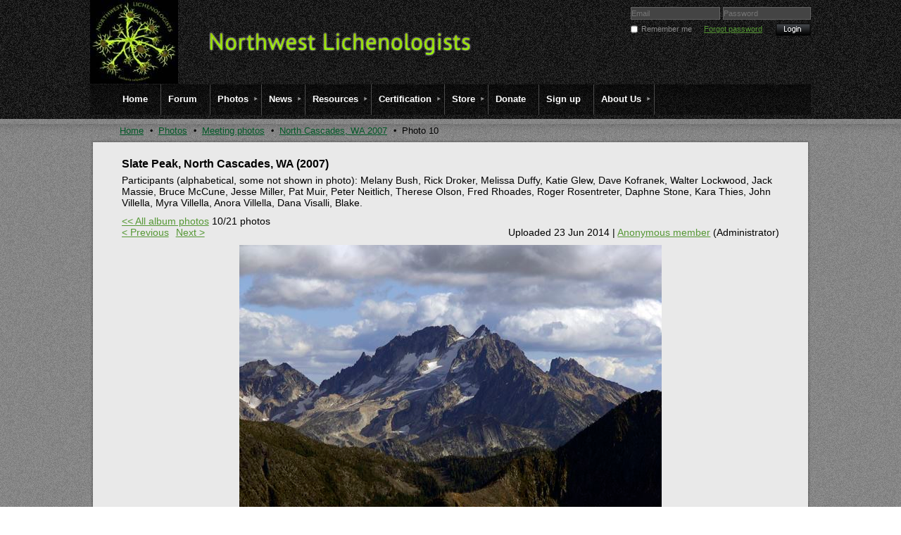

--- FILE ---
content_type: text/html; charset=utf-8
request_url: https://northwest-lichenologists.wildapricot.org/North-Cascades-WA-2007/33624902
body_size: 7584
content:
<!DOCTYPE HTML PUBLIC "-//W3C//DTD XHTML 1.0 Strict//EN" "http://www.w3.org/TR/xhtml1/DTD/xhtml1-strict.dtd">
<html xmlns="http://www.w3.org/1999/xhtml" class="">
  <head id="Head1"> 
    <link rel="stylesheet" type="text/css" href="https://kit-pro.fontawesome.com/releases/latest/css/pro.min.css" />
<meta name="viewport" content="width=device-width" />
<link href="https://sf.wildapricot.org/BuiltTheme/granite_black_galaxy.v2.0/current/7702f409/Styles/combined.css" rel="stylesheet" type="text/css" /><link href="https://northwest-lichenologists.wildapricot.org/resources/theme/customStyles.css?t=637593547142200000" rel="stylesheet" type="text/css" /><link href="https://northwest-lichenologists.wildapricot.org/resources/theme/user_granite_black_galaxy.v2.0.css?t=635371469730000000" rel="stylesheet" type="text/css" /><link href="https://live-sf.wildapricot.org/WebUI/built9.12.0-23d3d10/scripts/public/react/index-84b33b4.css" rel="stylesheet" type="text/css" /><link href="https://live-sf.wildapricot.org/WebUI/built9.12.0-23d3d10/css/shared/ui/shared-ui-compiled.css" rel="stylesheet" type="text/css" /><script type="text/javascript" language="javascript" id="idJavaScriptEnvironment">var bonaPage_BuildVer='9.12.0-23d3d10';
var bonaPage_AdminBackendUrl = '/admin/';
var bonaPage_StatRes='https://live-sf.wildapricot.org/WebUI/';
var bonaPage_InternalPageType = { isUndefinedPage : false,isWebPage : true,isAdminPage : false,isDialogPage : false,isSystemPage : false,isErrorPage : false,isError404Page : false };
var bonaPage_PageView = { isAnonymousView : true,isMemberView : false,isAdminView : false };
var WidgetMode = 0;
var bonaPage_IsUserAnonymous = true;
var bonaPage_ThemeVer='7702f4090637593547142200000'; var bonaPage_ThemeId = 'granite_black_galaxy.v2.0'; var bonaPage_ThemeVersion = '2.0';
var bonaPage_id='1854960'; version_id='';
if (bonaPage_InternalPageType && (bonaPage_InternalPageType.isSystemPage || bonaPage_InternalPageType.isWebPage) && window.self !== window.top) { var success = true; try { var tmp = top.location.href; if (!tmp) { top.location = self.location; } } catch (err) { try { if (self != top) { top.location = self.location; } } catch (err) { try { if (self != top) { top = self; } success = false; } catch (err) { success = false; } } success = false; } if (!success) { window.onload = function() { document.open('text/html', 'replace'); document.write('<ht'+'ml><he'+'ad></he'+'ad><bo'+'dy><h1>Wrong document context!</h1></bo'+'dy></ht'+'ml>'); document.close(); } } }
try { function waMetricsGlobalHandler(args) { if (WA.topWindow.waMetricsOuterGlobalHandler && typeof(WA.topWindow.waMetricsOuterGlobalHandler) === 'function') { WA.topWindow.waMetricsOuterGlobalHandler(args); }}} catch(err) {}
 try { if (parent && parent.BonaPage) parent.BonaPage.implementBonaPage(window); } catch (err) { }
try { document.write('<style type="text/css"> .WaHideIfJSEnabled, .HideIfJSEnabled { display: none; } </style>'); } catch(err) {}
var bonaPage_WebPackRootPath = 'https://live-sf.wildapricot.org/WebUI/built9.12.0-23d3d10/scripts/public/react/';</script><script type="text/javascript" language="javascript" src="https://live-sf.wildapricot.org/WebUI/built9.12.0-23d3d10/scripts/shared/bonapagetop/bonapagetop-compiled.js" id="idBonaPageTop"></script><script type="text/javascript" language="javascript" src="https://live-sf.wildapricot.org/WebUI/built9.12.0-23d3d10/scripts/public/react/index-84b33b4.js" id="ReactPublicJs"></script><script type="text/javascript" language="javascript" src="https://live-sf.wildapricot.org/WebUI/built9.12.0-23d3d10/scripts/shared/ui/shared-ui-compiled.js" id="idSharedJs"></script><script type="text/javascript" language="javascript" src="https://live-sf.wildapricot.org/WebUI/built9.12.0-23d3d10/General.js" id=""></script><script type="text/javascript" language="javascript" src="https://sf.wildapricot.org/BuiltTheme/granite_black_galaxy.v2.0/current/7702f409/Scripts/combined.js" id=""></script><title>Northwest Lichenologists - North Cascades, WA 2007</title>
<link rel="shortcut icon" href="/Resources/Pictures/favicon.ico" type="image/x-icon" />
<link rel="apple-touch-icon" href="/Resources/Pictures/apple-touch-icon.png" />
<link rel="apple-touch-icon" sizes="57x57" href="/Resources/Pictures/apple-touch-icon-57x57.png" />
<link rel="apple-touch-icon" sizes="72x72" href="/Resources/Pictures/apple-touch-icon-72x72.png" />
<link rel="apple-touch-icon" sizes="76x76" href="/Resources/Pictures/apple-touch-icon-76x76.png" />
<link rel="apple-touch-icon" sizes="114x114" href="/Resources/Pictures/apple-touch-icon-114x114.png" />
<link rel="apple-touch-icon" sizes="120x120" href="/Resources/Pictures/apple-touch-icon-120x120.png" />
<link rel="apple-touch-icon" sizes="144x144" href="/Resources/Pictures/apple-touch-icon-144x144.png" />
<link rel="apple-touch-icon" sizes="152x152" href="/Resources/Pictures/apple-touch-icon-152x152.png" />
<link rel="apple-touch-icon" sizes="180x180" href="/Resources/Pictures/apple-touch-icon-180x180.png" /><link rel="search" type="application/opensearchdescription+xml" title="northwest-lichenologists.wildapricot.org" href="/opensearch.ashx" /></head>
  <body id="PAGEID_1854960" class="publicContentView LayoutMain">
<div id="idClipMainContainer" class="cnClipMainContainer">
	<div id="idMainContainer" class="cnMainContainer">
<div id="idTopArea" class="cnTopArea">
				<div id="idTopAreaContent" class="cnTopAreaContent">
<div id="idHeaderContainerTopCorners" class="cornersContainer cnHeaderContainerTopCorners"><div class="topCorners"><div class="c1"></div><div class="c2"></div><div class="c3"></div><div class="c4"></div><div class="c5"></div></div>
</div>
<div id="idHeaderContainer" class="cnHeaderContainer"><div class="d1 d1HeaderContainer">
	<div class="d2 d2HeaderContainer">
	<div class="d3 d3HeaderContainer">
	<div class="d4 d4HeaderContainer">
	<div class="d5 d5HeaderContainer">
	<div class="d6 d6HeaderContainer">
	<div class="d7 d7HeaderContainer">
	<div class="d8 d8HeaderContainer">
	<div class="d9 d9HeaderContainer">
	<div id="idHeaderHeightContainer"  class="inner innerHeaderContainer">
<div id="header_headerContent" class="header_headerContent">
<div id="idHeaderContentHolder" data-componentId="Header" class="WaPlaceHolder headerContentHolder WaPlaceHolderHeader" style=""><div style=""><div id="idHeaderContent" class="WaGadgetFirst WaGadgetContent headerContent gadgetStyle000" style="margin-bottom:0px;height:120px;" data-componentId="rJb8gT8" ><div class="gadgetContentEditableArea" style="" data-editableArea="0" data-areaHeight="auto">
<img id="idHeaderLogo" alt="Place your organization logo here" src="/resources/Pictures/nwlichensLogo1.JPG?t=1393911525188" style="position: absolute; left: 0px; top: 0px; width: 125px; height: 119px; right: auto; bottom: auto;">
<div id="idHeaderAssociationName" title="" style="position: absolute; left: 166px; top: 42px; width: auto; height: auto; right: auto; bottom: auto;"><img title="Northwest Lichenologists" name="" id="" src="/Content/ArtText/1142e.png?text=Northwest%20Lichenologists&style=Site%20title%201&styleGroup=100&tc1=99FF00&tc2=99CC00&fn=PT%20Sans&fs=20" class="artText" alt="Northwest Lichenologists"></div></div>
<script type="text/javascript">if (window.WA) { new WaContentGadgetResizer({ id: 'idHeaderContent' }); }</script>
</div><div id="id_LoginBoxGadget" class="WaGadgetLast WaGadgetLoginForm  gadgetStyle000" style="" data-componentId="5389f54de018fd2258e43c92" ><div class="" style=""  data-areaHeight="auto">
<form method="post" action="https://northwest-lichenologists.wildapricot.org/Sys/Login" id="id_LoginBoxGadget_form" class="oAuthIsFalse"  data-disableInAdminMode="true">
<input type="hidden" name="ReturnUrl" id="returnUrl" value="">
  <input type="hidden" name="CurrentUrl" id="id_LoginBoxGadget_currentUrl" value="/North-Cascades-WA-2007/33624902">
  <input type="hidden" name="browserData" id="id_LoginBoxGadget_browserField">
  <span validatorType="required" controlToValidate="idLoginBoxLoginInputid_LoginBoxGadget" display="dynamic" errorMessage="Email is required" class="mandatorySymbol" style="display:none;"></span>
  <input name="email" class="loginBoxLoginInput" type="text" maxlength="100" placeholder="Email" id="idLoginBoxLoginInputid_LoginBoxGadget" tabindex="1"/>
  <span validatorType="required" controlToValidate="idLoginBoxPasswordInputid_LoginBoxGadget" display="dynamic" errorMessage="Password is required" class="mandatorySymbol" style="display:none;"></span>
  <input class="loginBoxPasswordInput" placeholder="Password" id="idLoginBoxPasswordInputid_LoginBoxGadget" type="password" name="password" maxlength="50" tabindex="2"/>
  <input type="checkbox" id="ctl03_ctl02_loginViewControl_loginControl_RememberMe" class="loginBoxRememberMeCheckbox" name="rememberMe" tabindex="3"/><label for="ctl03_ctl02_loginViewControl_loginControl_RememberMe" class="loginBoxRememberMeLabel">Remember me</label>
  <div class="loginBoxForgotPassword"><a href="https://northwest-lichenologists.wildapricot.org/Sys/ResetPasswordRequest">Forgot password</a></div>
  <input type="submit" name="ctl03$ctl02$loginViewControl$loginControl$Login" value="Log in" id="ctl03_ctl02_loginViewControl_loginControl_Login" tabindex="4" class="loginBoxLoginButton" onclick="if (!WA.isWidgetMode && !browserInfo.clientCookiesEnabled()) {alert('Warning: browser cookies disabled. Please enable them to use this website.'); return false;}"/>
</form>  
<script>
  jq$().ready(function(){
    if (!window.browserInfo) { return; }
    var browserField = document.getElementById('id_LoginBoxGadget' + '_browserField');
    
    if (browserField) {
      browserField.value = browserInfo.getBrowserCapabilitiesData();      
    }
    
    jq$('#id_LoginBoxGadget' + '_form').FormValidate();
    jq$('.WaGadgetLoginForm form').attr('data-disableInAdminMode', 'false');
  });
</script>
</div>
</div></div>
</div></div>
</div></div></div></div></div></div></div></div></div></div></div><div id="idHeaderContainerBottomCorners" class="cornersContainer cnHeaderContainerBottomCorners"><div class="bottomCorners"><div class="c5"></div><div class="c4"></div><div class="c3"></div><div class="c2"></div><div class="c1"></div></div>
</div>
<div id="idHeaderSeparatorTopCorners" class="cornersContainer cnHeaderSeparatorTopCorners"><div class="topCorners"><div class="c1"></div><div class="c2"></div><div class="c3"></div><div class="c4"></div><div class="c5"></div></div>
</div>
<div id="idHeaderSeparator" class="cnHeaderSeparator"><div class="d1">
	<div class="d2">
	<div class="d3">
	<div class="d4">
	<div class="d5">
	<div class="d6">
	<div class="d7">
	<div class="d8">
	<div class="d9">
	<div  class="inner">
</div></div></div></div></div></div></div></div></div></div></div>
<div id="idHeaderSeparatorBottomCorners" class="cornersContainer cnHeaderSeparatorBottomCorner"><div class="bottomCorners"><div class="c5"></div><div class="c4"></div><div class="c3"></div><div class="c2"></div><div class="c1"></div></div>
</div>		
<div id="id_TopMenu" data-componentId="TopMenu" class="WaPlaceHolder cnTopMenu WaPlaceHolderTopMenu" style=""><div style=""><div id="id_MenuGadget" class="WaGadgetOnly WaGadgetMenuHorizontal  gadgetStyle000" style="" data-componentId="5389f54de018fd2258e43c91" ><div class="mainMenuContainer">
	<ul class="dropdown">
<li class="">
	<div class="itemContainer">
<a href="https://northwest-lichenologists.wildapricot.org/">
<span>Home</span>
</a>
</div>
</li>
	
<li class="">
	<div class="itemContainer">
<a href="https://northwest-lichenologists.wildapricot.org/page-1816824">
<span>Forum</span>
</a>
</div>
</li>
	
<li class="dir">
	<div class="itemContainer">
<a href="https://northwest-lichenologists.wildapricot.org/page-1854215">
<span>Photos</span>
</a>
</div>
<ul>
<li class="">
	<div class="itemContainer">
<a href="https://northwest-lichenologists.wildapricot.org/page-1816539">
<span>Photo Gallery</span>
</a>
</div>
</li>
	
<li class="">
	<div class="itemContainer">
<a href="https://northwest-lichenologists.wildapricot.org/page-1854216">
<span>Trophy Hunters</span>
</a>
</div>
</li>
	
<li class="dir">
	<div class="itemContainer">
<a href="https://northwest-lichenologists.wildapricot.org/page-1854344">
<span>Meeting photos</span>
</a>
</div>
<ul>
<li class="">
	<div class="itemContainer">
<a href="https://northwest-lichenologists.wildapricot.org/page-1855006">
<span>Spokane 2024</span>
</a>
</div>
</li>
	
<li class="">
	<div class="itemContainer">
<a href="https://northwest-lichenologists.wildapricot.org/Cave-Junction-2024">
<span>Cave Junction, OR 2023</span>
</a>
</div>
</li>
	
<li class="">
	<div class="itemContainer">
<a href="https://northwest-lichenologists.wildapricot.org/Bellingham-WA-2023">
<span>Bellingham, WA 2023</span>
</a>
</div>
</li>
	
<li class="">
	<div class="itemContainer">
<a href="https://northwest-lichenologists.wildapricot.org/Aracta2022">
<span>Aracta2022</span>
</a>
</div>
</li>
	
<li class="">
	<div class="itemContainer">
<a href="https://northwest-lichenologists.wildapricot.org/page-1854988">
<span>Lewiston, ID 2019</span>
</a>
</div>
</li>
	
<li class="">
	<div class="itemContainer">
<a href="https://northwest-lichenologists.wildapricot.org/page-1854989">
<span>Lewis and Clark Park, OR 2019</span>
</a>
</div>
</li>
	
<li class="">
	<div class="itemContainer">
<a href="https://northwest-lichenologists.wildapricot.org/Badger-Mt-Richland-WA-2018">
<span>Badger Mt, Richland WA 2018</span>
</a>
</div>
</li>
	
<li class="">
	<div class="itemContainer">
<a href="https://northwest-lichenologists.wildapricot.org/SymbiosisMeeting2018">
<span>SymbiosisMeeting2018</span>
</a>
</div>
</li>
	
<li class="">
	<div class="itemContainer">
<a href="https://northwest-lichenologists.wildapricot.org/Olympia-2018">
<span>Olympia 2018</span>
</a>
</div>
</li>
	
<li class="">
	<div class="itemContainer">
<a href="https://northwest-lichenologists.wildapricot.org/Ashland-2017">
<span>Ashland 2017</span>
</a>
</div>
</li>
	
<li class="">
	<div class="itemContainer">
<a href="https://northwest-lichenologists.wildapricot.org/Bend-OR-2016">
<span>Bend, OR 2016</span>
</a>
</div>
</li>
	
<li class="">
	<div class="itemContainer">
<a href="https://northwest-lichenologists.wildapricot.org/page-1854971">
<span>Pasco, WA 2015</span>
</a>
</div>
</li>
	
<li class="">
	<div class="itemContainer">
<a href="https://northwest-lichenologists.wildapricot.org/Missoula-MT-2014">
<span>Missoula, MT 2014</span>
</a>
</div>
</li>
	
<li class="">
	<div class="itemContainer">
<a href="https://northwest-lichenologists.wildapricot.org/page-1854986">
<span>Untitled page</span>
</a>
</div>
</li>
	
<li class="">
	<div class="itemContainer">
<a href="https://northwest-lichenologists.wildapricot.org/page-1854345">
<span>Boise, ID 2012</span>
</a>
</div>
</li>
	
<li class="">
	<div class="itemContainer">
<a href="https://northwest-lichenologists.wildapricot.org/page-1854346">
<span>Centralia, WA 2010</span>
</a>
</div>
</li>
	
<li class="">
	<div class="itemContainer">
<a href="https://northwest-lichenologists.wildapricot.org/page-1854347">
<span>Mt. Adams, WA 2009</span>
</a>
</div>
</li>
	
<li class="">
	<div class="itemContainer">
<a href="https://northwest-lichenologists.wildapricot.org/page-1854348">
<span>Seattle, WA 2009</span>
</a>
</div>
</li>
	
<li class="">
	<div class="itemContainer">
<a href="https://northwest-lichenologists.wildapricot.org/Missoula-2008">
<span>Missoula, MT 2008</span>
</a>
</div>
</li>
	
<li class="">
	<div class="itemContainer">
<a href="https://northwest-lichenologists.wildapricot.org/page-1854955">
<span>Coos Bay, OR 2008</span>
</a>
</div>
</li>
	
<li class="">
	<div class="itemContainer">
<a href="https://northwest-lichenologists.wildapricot.org/Seattle-and-Portland-to-Monterey-2008">
<span>Seattle and Portland to Monterey, 2008</span>
</a>
</div>
</li>
	
<li class=" selected">
	<div class="itemContainer">
<span>North Cascades, WA 2007</span>
</div>
</li>
	
<li class="">
	<div class="itemContainer">
<a href="https://northwest-lichenologists.wildapricot.org/Opal-Creek-2006">
<span>Opal Creek 2006</span>
</a>
</div>
</li>
	
<li class="">
	<div class="itemContainer">
<a href="https://northwest-lichenologists.wildapricot.org/Chico-2006-ABLS-meeting">
<span>Chico, CA 2006 - ABLS meeting</span>
</a>
</div>
</li>
	
<li class="">
	<div class="itemContainer">
<a href="https://northwest-lichenologists.wildapricot.org/Matterhorn-Backpack-Wallowa-Mts-2005">
<span>Matterhorn Backpack, Wallowa Mts 2005</span>
</a>
</div>
</li>
	
<li class="">
	<div class="itemContainer">
<a href="https://northwest-lichenologists.wildapricot.org/Corvallis-2005">
<span>Corvallis, OR 2005</span>
</a>
</div>
</li>
	
<li class="">
	<div class="itemContainer">
<a href="https://northwest-lichenologists.wildapricot.org/Ellensburg-2004">
<span>Ellensburg, WA 2004</span>
</a>
</div>
</li>
	
<li class="">
	<div class="itemContainer">
<a href="https://northwest-lichenologists.wildapricot.org/Forks-Washington-2003">
<span>Forks, WA 2003</span>
</a>
</div>
</li>
	
<li class="">
	<div class="itemContainer">
<a href="https://northwest-lichenologists.wildapricot.org/Boise-2002">
<span>Boise, ID 2002</span>
</a>
</div>
</li>
	
</ul>
</li>
	
<li class="">
	<div class="itemContainer">
<a href="https://northwest-lichenologists.wildapricot.org/Eugene-2025">
<span>Eugene 2025</span>
</a>
</div>
</li>
	
<li class="">
	<div class="itemContainer">
<a href="https://northwest-lichenologists.wildapricot.org/Board-meetings">
<span>Board meetings</span>
</a>
</div>
</li>
	
</ul>
</li>
	
<li class="dir">
	<div class="itemContainer">
<a href="https://northwest-lichenologists.wildapricot.org/page-1854221">
<span>News</span>
</a>
</div>
<ul>
<li class="">
	<div class="itemContainer">
<a href="https://northwest-lichenologists.wildapricot.org/page-1816534">
<span>Events</span>
</a>
</div>
</li>
	
<li class="">
	<div class="itemContainer">
<a href="https://northwest-lichenologists.wildapricot.org/page-1816541">
<span>What&#39;s Happening</span>
</a>
</div>
</li>
	
<li class="">
	<div class="itemContainer">
<a href="https://northwest-lichenologists.wildapricot.org/page-1854218">
<span>Newsletters</span>
</a>
</div>
</li>
	
<li class="">
	<div class="itemContainer">
<a href="https://northwest-lichenologists.wildapricot.org/Best-Lichen-Find-of-the-Year">
<span>Best Lichen Find of the Year</span>
</a>
</div>
</li>
	
<li class="">
	<div class="itemContainer">
<a href="https://northwest-lichenologists.wildapricot.org/page-1854978">
<span>Certification and Fall Field Trip Locations</span>
</a>
</div>
</li>
	
</ul>
</li>
	
<li class="dir">
	<div class="itemContainer">
<a href="https://northwest-lichenologists.wildapricot.org/page-1854187">
<span>Resources</span>
</a>
</div>
<ul>
<li class="">
	<div class="itemContainer">
<a href="https://northwest-lichenologists.wildapricot.org/page-1854188">
<span>Listed species in PNW</span>
</a>
</div>
</li>
	
<li class="">
	<div class="itemContainer">
<a href="https://northwest-lichenologists.wildapricot.org/Literature-and-Links">
<span>Literature and Links</span>
</a>
</div>
</li>
	
<li class="">
	<div class="itemContainer">
<a href="https://northwest-lichenologists.wildapricot.org/page-1854191">
<span>Recent publications, PNW macrolichens</span>
</a>
</div>
</li>
	
<li class="">
	<div class="itemContainer">
<a href="https://northwest-lichenologists.wildapricot.org/Personal-pages">
<span>Personal pages</span>
</a>
</div>
</li>
	
<li class="">
	<div class="itemContainer">
<a href="https://northwest-lichenologists.wildapricot.org/Tools-and-chemicals">
<span>Tools and chemicals</span>
</a>
</div>
</li>
	
<li class="">
	<div class="itemContainer">
<a href="https://northwest-lichenologists.wildapricot.org/Curation-Materials">
<span>Curation Materials</span>
</a>
</div>
</li>
	
<li class="">
	<div class="itemContainer">
<a href="https://northwest-lichenologists.wildapricot.org/Links-to-lichen-topics">
<span>Links to lichen topics</span>
</a>
</div>
</li>
	
<li class="">
	<div class="itemContainer">
<a href="https://northwest-lichenologists.wildapricot.org/Games">
<span>Games</span>
</a>
</div>
</li>
	
<li class="">
	<div class="itemContainer">
<a href="https://northwest-lichenologists.wildapricot.org/Organizations">
<span>Organizations</span>
</a>
</div>
</li>
	
<li class="">
	<div class="itemContainer">
<a href="https://northwest-lichenologists.wildapricot.org/Educational-resources">
<span>Educational resources</span>
</a>
</div>
</li>
	
<li class="">
	<div class="itemContainer">
<a href="https://northwest-lichenologists.wildapricot.org/Regional-herbaria">
<span>Regional herbaria</span>
</a>
</div>
</li>
	
<li class="">
	<div class="itemContainer">
<a href="https://northwest-lichenologists.wildapricot.org/PNW-field-research-centers">
<span>PNW field research centers</span>
</a>
</div>
</li>
	
</ul>
</li>
	
<li class="dir">
	<div class="itemContainer">
<a href="https://northwest-lichenologists.wildapricot.org/page-1854192">
<span>Certification</span>
</a>
</div>
<ul>
<li class="">
	<div class="itemContainer">
<a href="https://northwest-lichenologists.wildapricot.org/page-1854204">
<span>Certification Program</span>
</a>
</div>
</li>
	
<li class="">
	<div class="itemContainer">
<a href="https://northwest-lichenologists.wildapricot.org/page-1854205">
<span>Certified Lichenologists</span>
</a>
</div>
</li>
	
<li class="">
	<div class="itemContainer">
<a href="https://northwest-lichenologists.wildapricot.org/page-1854206">
<span>Details</span>
</a>
</div>
</li>
	
<li class="">
	<div class="itemContainer">
<a href="https://northwest-lichenologists.wildapricot.org/page-1854207">
<span>Q and A</span>
</a>
</div>
</li>
	
<li class="">
	<div class="itemContainer">
<a href="https://northwest-lichenologists.wildapricot.org/page-1854208">
<span>Listed Species to Study</span>
</a>
</div>
</li>
	
<li class="">
	<div class="itemContainer">
<a href="https://northwest-lichenologists.wildapricot.org/page-1854209">
<span>Download file with details, code of ethics, etc.</span>
</a>
</div>
</li>
	
<li class="">
	<div class="itemContainer">
<a href="https://northwest-lichenologists.wildapricot.org/page-1854210">
<span>Example Questions from Written Exam</span>
</a>
</div>
</li>
	
<li class="">
	<div class="itemContainer">
<a href="https://northwest-lichenologists.wildapricot.org/page-1854211">
<span>Example Results from Field Exam</span>
</a>
</div>
</li>
	
<li class="">
	<div class="itemContainer">
<a href="https://northwest-lichenologists.wildapricot.org/page-1854212">
<span>Upcoming Certifications</span>
</a>
</div>
</li>
	
</ul>
</li>
	
<li class="dir">
	<div class="itemContainer">
<a href="https://northwest-lichenologists.wildapricot.org/page-1854193">
<span>Store</span>
</a>
</div>
<ul>
<li class="">
	<div class="itemContainer">
<a href="https://northwest-lichenologists.wildapricot.org/page-1854217">
<span>Monographs in North American Lichenology</span>
</a>
</div>
</li>
	
<li class="">
	<div class="itemContainer">
<a href="https://northwest-lichenologists.wildapricot.org/Calendars">
<span>Calendars</span>
</a>
</div>
</li>
	
<li class="">
	<div class="itemContainer">
<a href="https://northwest-lichenologists.wildapricot.org/page-1854985">
<span>Booklets</span>
</a>
</div>
</li>
	
<li class="">
	<div class="itemContainer">
<a href="https://northwest-lichenologists.wildapricot.org/ID-kits">
<span>ID kits</span>
</a>
</div>
</li>
	
<li class="">
	<div class="itemContainer">
<a href="https://northwest-lichenologists.wildapricot.org/page-1854990">
<span>Tote Bags</span>
</a>
</div>
</li>
	
<li class="">
	<div class="itemContainer">
<a href="https://northwest-lichenologists.wildapricot.org/page-1854996">
<span>Patches</span>
</a>
</div>
</li>
	
<li class="">
	<div class="itemContainer">
<a href="https://northwest-lichenologists.wildapricot.org/page-1854999">
<span>Hats</span>
</a>
</div>
</li>
	
<li class="">
	<div class="itemContainer">
<a href="https://northwest-lichenologists.wildapricot.org/page-1854998">
<span>T-shirts</span>
</a>
</div>
</li>
	
<li class="">
	<div class="itemContainer">
<a href="https://northwest-lichenologists.wildapricot.org/page-1854194">
<span>Contribute</span>
</a>
</div>
</li>
	
</ul>
</li>
	
<li class="">
	<div class="itemContainer">
<a href="https://northwest-lichenologists.wildapricot.org/Donate">
<span>Donate</span>
</a>
</div>
</li>
	
<li class="">
	<div class="itemContainer">
<a href="https://northwest-lichenologists.wildapricot.org/page-1854918">
<span>Sign up</span>
</a>
</div>
</li>
	
<li class="dir">
	<div class="itemContainer">
<a href="https://northwest-lichenologists.wildapricot.org/page-1854195">
<span>About Us</span>
</a>
</div>
<ul>
<li class="">
	<div class="itemContainer">
<a href="https://northwest-lichenologists.wildapricot.org/page-1854196">
<span>Purpose and Activities</span>
</a>
</div>
</li>
	
<li class="">
	<div class="itemContainer">
<a href="https://northwest-lichenologists.wildapricot.org/Meetings">
<span>Meetings</span>
</a>
</div>
</li>
	
<li class="">
	<div class="itemContainer">
<a href="https://northwest-lichenologists.wildapricot.org/page-1854197">
<span>History</span>
</a>
</div>
</li>
	
<li class="">
	<div class="itemContainer">
<a href="https://northwest-lichenologists.wildapricot.org/page-1854198">
<span>Board of Directors and Officers</span>
</a>
</div>
</li>
	
<li class="">
	<div class="itemContainer">
<a href="https://northwest-lichenologists.wildapricot.org/page-1854199">
<span>Tax-exempt Status</span>
</a>
</div>
</li>
	
<li class="">
	<div class="itemContainer">
<a href="https://northwest-lichenologists.wildapricot.org/page-1854200">
<span>Contact us</span>
</a>
</div>
</li>
	
</ul>
</li>
	
</ul>
</div>	
</div></div>
</div> </div>
			</div>
<div id="idContentContainer" class="cnContentContainer  rootHasSubitems">
<div id="idBreadCrumbsContainer" data-componentId="BreadCrumbs" class="WaPlaceHolder cnBreadCrumbsContainer WaPlaceHolderBreadCrumbs" style=""><div style=""><div id="id_BreadcrumbsGadget" class="WaGadgetOnly WaGadgetBreadcrumbs  gadgetStyle000" style="" data-componentId="5389f54de018fd2258e43c93" ><div class="" style=""  data-areaHeight="auto">
<ul>
<li><a href="https://northwest-lichenologists.wildapricot.org/">Home</a></li>
<li><a href="https://northwest-lichenologists.wildapricot.org/page-1854215">Photos</a></li>
<li><a href="https://northwest-lichenologists.wildapricot.org/page-1854344">Meeting photos</a></li>
<li><a href="https://northwest-lichenologists.wildapricot.org/North-Cascades-WA-2007">North Cascades, WA 2007</a></li>
<li class="last">Photo 10</li>
</ul>
</div>
</div></div>
</div><div id="idContentTopShadow" class="cnContentTopShadow">
				<div class="topleft">
					<div class="topright">
						<div class="topmid"><div class="inner"></div></div>
					</div>
				</div>
			</div>
			<div id="idContentLeftShadow" class="cnContentLeftShadow">
				<div id="idContentRightShadow" class="cnContentRightShadow">
					<div id="idContent" class="cnContent">
						<div id="idInnerContent" class="cnInnerContent">
							<div id="idPrimaryContentContainer" class="cnPrimaryContentContainer">
								<div id="idPrimaryContentBlock1" class="cnPrimaryContentBlock1 block">
									<div id="idPrimaryContentBlock1ContentHolder" class="cnPrimaryContentBlock1ContentHolder">
                                        <div id="idPrimaryContentBlock1Content" data-componentId="Content" class="WaPlaceHolder cnPrimaryContentBlock1Content WaPlaceHolderContent" style=""><div style=""><div id="id_RLLvNXk" class="WaGadgetFirst WaGadgetContent  gadgetStyle000" style="" data-componentId="RLLvNXk" ><div class="gadgetContentEditableArea" style="" data-editableArea="0" data-areaHeight="auto">
<h4>Slate Peak, North Cascades, WA (2007)</h4><p>Participants (alphabetical, some not shown in photo): Melany Bush, Rick Droker, Melissa Duffy, Katie Glew, Dave Kofranek, Walter Lockwood, Jack Massie, Bruce McCune, Jesse Miller, Pat Muir, Peter Neitlich, Therese Olson, Fred Rhoades, Roger Rosentreter, Daphne Stone, Kara Thies, John Villella, Myra Villella, Anora Villella, Dana Visalli, Blake.</p>
</div>
</div><div id="id_invK69l" class="WaGadgetLast WaGadgetPhotoAlbum  gadgetStyle000 WaGadgetPhotoAlbumStatePhoto" style="" data-componentId="invK69l" ><div class="" style=""  data-areaHeight="auto">




<form method="post" action="" id="form">
<div class="aspNetHidden">
<input type="hidden" name="__VIEWSTATE" id="__VIEWSTATE" value="SQf67koiua8PCFQ/HtvJh3PXbhJmzMmrWV9Dw19KeYPb4BRuvL1Z+VDEBYbWWjQYdDk0tziTJIO9ahFRP31AEqWrdDM+z+tH2bKJ1vbkI+s17YSJa9LvQHmqxtRjwO1fpY+VrNSwnd3pepjl4lAg27+I9AS2w88bIX6yxp6T6CoznUvvFWwxyEL0zaYz1wO3jmL6YlnlW162/2FiiMopYidCOiyQok4meOh0zDDbhEgBnC9BS42+49rSdYxT6kFgyQLQ80aOxU0fnFAGA1bypNFHScg=" />
</div>

    
    <input type="hidden" name="FunctionalBlock1$contentModeHidden" id="FunctionalBlock1_contentModeHidden" value="1" />



<noscript>
  <div id="FunctionalBlock1_ctl00_SinglePhoto_ctl00_ctl00_idConfirmWindow" class="commonMessageBox">
	<div id="FunctionalBlock1_ctl00_SinglePhoto_ctl00_ctl00_idConfirmWindowStyle" class="confirmWindowWarning messageBox">
		<div class="cww">
			<div class="cww1"></div>
			<div class="cww2"></div>
			<div class="cww3"></div>
			<div class="cww4"></div>
		</div>
		<div class="cww-inner">
			<div class="cww-co">
					<div id="FunctionalBlock1_ctl00_SinglePhoto_ctl00_ctl00_messageHeader" class="header">JavaScript is not supported</div>

          <div id="FunctionalBlock1_ctl00_SinglePhoto_ctl00_ctl00_messageText" class="text">JavaScript required. Your web browser either does not support JavaScript, or it is switched off.  Some features may not work properly.</div>
			</div>
		</div>
		<div class="cww">
			<div class="cww4"></div>
			<div class="cww3"></div>
			<div class="cww2"></div>
			<div class="cww1"></div>
		</div>
	</div>
</div>

</noscript>


<div id="idPhotoHeaderContainer" class="singlePhotoHeaderContainer">
  <div id="idPhotoBackContainer" class="pageBackContainer">
    <a class="photoBackContainerLink" name="photo" href="https://northwest-lichenologists.wildapricot.org/North-Cascades-WA-2007#pta33624902">&lt;&lt; All album photos</a>
      <span id="FunctionalBlock1_ctl00_SinglePhoto_countInfoPhotoLabel" class="countInfoPhotoLabel">10/21 photos</span>
  </div>
  
</div>


<div id="idPhotoMainContainer" class="photoMainContainer">
  

  <div id="idMenuHeaderContainer" class="menuHeaderContainer">
    <div class="menuHeaderLeftContainer">
      <div class="linkContainer">
        
        <a class="prevLink" href="https://northwest-lichenologists.wildapricot.org/North-Cascades-WA-2007/33624905#photo">&lt;&nbsp;Previous</a>
      </div>
      <div class="linkContainer"> 
        
        <a class="nextLink" href="https://northwest-lichenologists.wildapricot.org/North-Cascades-WA-2007/33624899#photo">Next&nbsp;&gt;</a>
      </div>
    </div>
    <div class="infoContainer">
      <span class="&lt;%# this.UploadDateCssClass %> uploadDate">Uploaded 23 Jun 2014 |</span>
      <span class="photoInfoGray"><a href="https://northwest-lichenologists.wildapricot.org/Sys/PublicProfile/12500526">Anonymous member</a><span class="postedByComment"> (Administrator)</span></span>
    </div>
  </div>
  <div id="idPhotoMainSectionContainer" class="photoMainSectionContainer">
    <div id="idImageContainer" class="imageContainer">
      <a href="https://northwest-lichenologists.wildapricot.org/resources/SiteAlbums/33624846/Droker2007iMtnView.jpg" class="originalImageUrl" target="_blank"><img src="https://northwest-lichenologists.wildapricot.org/resources/SiteAlbums/33624846/preview/Droker2007iMtnView.jpg" style="border-width:0px;" /></a>
    </div>
    <div id="idCaptionContainer" class="captionContainer">
      <span class="photoLabel">Silverstar Mtn. (8876&#39;) with small glacier on northeast side. Photo by Richard Droker.</span>
    </div>
  </div>
</div>
<div class="footerContainer">
  
  
</div>

<script type="text/javascript"> if (window.PhotoAlbumGadgetHelperScript) { window.PhotoAlbumGadgetHelperScript.init(); }</script>


  
<div class="aspNetHidden">

	<input type="hidden" name="__VIEWSTATEGENERATOR" id="__VIEWSTATEGENERATOR" value="2AE9EEA8" />
</div>

<script type="text/javascript">
//<![CDATA[
if (window.DataChangeWatcher) {DataChangeWatcher.startWatching('', 'Unsaved changes will be lost. Proceed?', true);}
PhotoGallery.InitPhotoGallery(
{ processingText: 'Please wait...'
, deleteConfirmation: 'Are you sure you want to delete this photo?'
, saveButtonId: ''
, altSaveButtonId: 'FunctionalBlock1_ctl00_SinglePhoto_SaveCaptionButton'
, saveLinkButtonId: 'FunctionalBlock1_ctl00_SinglePhoto_EditCaptionLinkButton'
, deleteButtonId: 'FunctionalBlock1_ctl00_SinglePhoto_DeletePhotoButton'
, cancelButtonId: 'FunctionalBlock1_ctl00_SinglePhoto_CancelUpdateCaptonButton' });
if (!BonaPage.Browser.isIE) BonaPage.addPageStateHandler(BonaPage.PAGE_UNLOADING, PhotoGallery.Page_Unloading, BonaPage.HANDLERTYPE_ONCE);//]]>
</script>
</form></div>
</div></div>
</div></div>
								</div>
							</div>
						</div>
					</div>	
				</div>
			</div>
			<div id="idContentBottomLeftShadow" class="cnContentBottomLeftShadow">
				<div id="idContentBottomRightShadow" class="cnContentBottomRightShadow">
					<div id="idContentBottom" class="cnContentBottom"><div class="inner"></div></div>
				</div>
			</div>
			
<div id="idFooterSeparatorTopCorners" class="cornersContainer cnFooterSeparatorTopCorners"><div class="topCorners"><div class="c1"></div><div class="c2"></div><div class="c3"></div><div class="c4"></div><div class="c5"></div></div>
</div>
<div id="idFooterSeparator" class="cnFooterSeparator"><div class="d1">
	<div class="d2">
	<div class="d3">
	<div class="d4">
	<div class="d5">
	<div class="d6">
	<div class="d7">
	<div class="d8">
	<div class="d9">
	<div  class="inner">
</div></div></div></div></div></div></div></div></div></div></div>
<div id="idFooterSeparatorBottomCorners" class="cornersContainer cnFooterSeparatorBottomCorners"><div class="bottomCorners"><div class="c5"></div><div class="c4"></div><div class="c3"></div><div class="c2"></div><div class="c1"></div></div>
</div>
<div id="idFooterContainerTopCorners" class="cornersContainer cnFooterContainerTopCorners"><div class="topCorners"><div class="c1"></div><div class="c2"></div><div class="c3"></div><div class="c4"></div><div class="c5"></div></div>
</div>
<div id="idFooterContainer" class="cnFooterContainer"><div class="d1 d1FooterContainer">
	<div class="d2 d2FooterContainer">
	<div class="d3 d3FooterContainer">
	<div class="d4 d4FooterContainer">
	<div class="d5 d5FooterContainer">
	<div class="d6 d6FooterContainer">
	<div class="d7 d7FooterContainer">
	<div class="d8 d8FooterContainer">
	<div class="d9 d9FooterContainer">
	<div  class="inner innerFooterContainer">
<div id="idFooterContentHolder" data-componentId="Footer" class="WaPlaceHolder footerContentHolder cnFooterContentHolder WaPlaceHolderFooter" style=""><div style=""><div id="idFooterContent" class="WaGadgetOnly WaGadgetContent footerContent gadgetStyle000" style="margin-bottom:0px;" data-componentId="M41S8kM" ><div class="gadgetContentEditableArea" style="" data-editableArea="0" data-areaHeight="auto">
<p>© Northwest Lichenologists</p><p><a href="/resources/Documents/NWL-PrivacyPolicy.pdf" target="_blank">NWL Privacy Policy</a></p></div>
</div></div>
</div></div></div></div></div></div></div></div></div></div></div></div>
<div id="idFooterContainerBottomCorners" class="cornersContainer cnFooterContainerBottomCorners"><div class="bottomCorners"><div class="c5"></div><div class="c4"></div><div class="c3"></div><div class="c2"></div><div class="c1"></div></div>
</div>
<div id="idFooterPoweredByContainer" class="cnFooterPoweredByContainer">
<div class="d1">
	<div class="d2">
	<div class="d3">
	<div class="d4">
	<div class="d5">
	<div class="d6">
	<div class="d7">
	<div class="d8">
	<div class="d9">
	<div  class="inner">
<span id="idFooterPoweredByWA" class="cnFooterPoweredByWA">
Powered by <a href="http://www.wildapricot.com" target="_blank">Wild Apricot</a> Membership Software</span>
</div></div></div></div></div></div></div></div></div></div></div>
</div>

	

</div>
</div>	

</body>
</html>
<script type="text/javascript">if (window.BonaPage && BonaPage.setPageState) { BonaPage.setPageState(BonaPage.PAGE_PARSED); }</script>

--- FILE ---
content_type: text/css
request_url: https://sf.wildapricot.org/BuiltTheme/granite_black_galaxy.v2.0/current/7702f409/Styles/combined.css
body_size: 74901
content:
*[class^="WaGadget"]:after{display:block;height:0;clear:both;visibility:hidden;overflow:hidden;font-size:0;content:"."}*[class^="WaGadget"]{margin-bottom:10px;clear:both;overflow:hidden;position:relative}*[class^="WaGadget"].WaGadgetPublicWizard,*[class*="WaGadgetForumState"],*[class*="WaGadgetBlogState"],*[class*="WaGadgetAddMemberToBundle"],*[class*="WaGadgetMemberDirectory"],*[class*="WaGadgetContactProfile"]{overflow:visible}.gadgetContentEditableArea{position:relative;max-width:100%;overflow-x:hidden;overflow-y:hidden}*[class^="WaGadget"] .gadgetContentEditableArea:after{display:block;height:0;clear:both;visibility:hidden;overflow:hidden;font-size:0;content:"."}*[class^="WaGadgetLast"],*[class^="WaGadgetOnly"]{margin-bottom:0}DIV.unknownGadget{display:none}DIV.unknownGadget.visible{display:inherit}*[class^="WaPlaceHolder"]{padding:0}*[class^="WaLayoutContainer"]{clear:both;position:relative;margin:0;padding:0;margin-bottom:10px}*[class^="WaLayoutContainerLast"],*[class^="WaLayoutContainerOnly"]{margin-bottom:0}.WaLayoutTable{display:table;table-layout:fixed;width:100%}*[class^="WaLayoutRow"]{display:table-row}*[class^="WaLayoutItem"]{display:table-cell;vertical-align:top;padding:0;margin:0}.WaLayoutSeparator{display:table-cell;width:10px}*[class^="WaCustomLayoutContainer"]{clear:both;margin-bottom:10px}*[class^="WaCustomLayoutContainerLast"],*[class^="WaCustomLayoutContainerOnly"]{margin-bottom:0}*[class^="WaTemplateGadgetGroup"]{background:url('[data-uri]');border:dashed 1px #CCC;-moz-box-sizing:border-box;-webkit-box-sizing:border-box;box-sizing:border-box;clear:both;display:table;height:50px;overflow:hidden;width:100%;margin-bottom:10px}*[class^="WaTemplateGadgetGroupLast"],*[class^="WaTemplateGadgetGroupOnly"]{margin-bottom:0}*[class^="WaTemplateGadgetGroup"] .annotation{color:#7e7e8b;cursor:default;display:table-cell;font-weight:bold;padding:0 5px;text-align:center;vertical-align:middle}*[class^="artBox"]:after{display:block;height:0;clear:both;visibility:hidden;overflow:hidden;font-size:0;content:"."}.rssFeedLabel{float:left;padding:4px 0}.pageTitleOuterContainer:after{display:block;height:0;clear:both;visibility:hidden;overflow:hidden;font-size:0;content:"."}.WaGadgetEvents h3.sectionTitle{padding-right:10px;float:left}.WaGadgetEvents.WaGadgetEventsStateList h1.pageTitle,.WaGadgetEvents.gadgetEventsCalendar h1.pageTitle{float:left;width:auto;clear:none;line-height:0}.WaGadgetEvents.WaGadgetEventsStateList .pageTitleOuterContainer,.WaGadgetEvents.gadgetEventsCalendar .pageTitleOuterContainer{clear:none;float:right;width:auto}.WaGadgetEvents .EventListCalendar{clear:both}.WaGadgetEvents.WaGadgetEventsStateList .pageTitleOuterContainer+p{clear:both}.WaGadgetEvents.WaGadgetEventsStateList .pageTitleOuterContainer .pageViewSwitcherOuterContainer{width:auto}.WaGadgetEvents.WaGadgetEventsStateList .pastEventsList{clear:both}.WaGadgetLoginForm div.loginData:after{display:block;height:0;clear:both;visibility:hidden;overflow:hidden;font-size:0;content:"."}.loginContainer .loggedName span{overflow:hidden}.WaGadgetMenuVertical,.WaGadgetMenuHybrid,.WaGadgetMenuHorizontal,.WaGadgetMenuHorizontal{overflow:visible}.WaGadgetSharingButtons .orientationHorizontal .socialSharingButton{display:inline-block;vertical-align:middle;margin:0 20px 0 0}.WaGadgetSharingButtons .orientationVertical .socialSharingButton{display:block;padding:6px 0 0 0}.WaGadgetNavigationLinks ul.orientationHorizontal>li+li:before{content:" | ";padding:0 1em}.WaGadgetNavigationLinks ul.orientationHorizontal>li>ul{padding-bottom:1em;padding-left:2.5em}.WaGadgetNavigationLinks ul{margin:0;padding:0}.WaGadgetNavigationLinks ul,.WaGadgetNavigationLinks li{list-style:none}.WaGadgetNavigationLinks ul.orientationHorizontal>li{display:inline-block;vertical-align:top;white-space:nowrap}.WaGadgetNavigationLinks li li{clear:both;padding:0 1em}.WaGadgetBreadcrumbs li+li:before{content:">";padding:0 .5em}.WaGadgetBreadcrumbs li{display:inline}.WaGadgetBreadcrumbs ul,.WaGadgetBreadcrumbs li{margin:0;list-style:none}.WaGadgetBreadcrumbs li{padding:0;list-style:none}.WaGadgetForum.WaGadgetForumStateAddTopic .fieldLabel,.WaGadgetForum.WaGadgetForumStateEditTopic .fieldLabel{width:70px}IMG.divider_style_border_solid,IMG.divider_style_border_dotted,IMG.divider_style_border_dashed{height:0;border-top-width:1px;border-top-color:#000}IMG.divider_style_border_solid{border-top-style:solid}IMG.divider_style_border_dotted{border-top-style:dotted}IMG.divider_style_border_dashed{border-top-style:dashed}IMG.divider_style_border_double_solid,IMG.divider_style_border_double_solid_2_to_1{height:1px;border-top:1px solid #000;border-bottom:1px solid #000}IMG.divider_style_border_double_solid_2_to_1{border-top-width:2px}DIV.legacyForm FORM{overflow:auto}DIV.WaLegacyFixedLayoutSize{overflow:hidden}DIV.WaLegacyFixedLayoutSize TABLE.WaLayoutTable,DIV.WaLegacyFixedLayoutSize TABLE.pageLayoutMainContainer,DIV.WaLegacyFixedLayoutSize TABLE.pageLayoutBodyTable{table-layout:auto}.WaComponentClearFix:after{display:block;height:0;clear:both;visibility:hidden;overflow:hidden;font-size:0;content:"."}ABBR.WaPlaceholderEmptyHtml{display:block;margin:0;padding:0;position:relative;overflow:hidden;cursor:pointer}ABBR.WaPlaceholderEmptyHtml ABBR{margin:0;padding:0}ABBR.WaPlaceholderEmptyHtml ABBR.WaPlaceholderEmptyHtmlTable{display:table;width:100%}ABBR.WaPlaceholderEmptyHtml ABBR.WaPlaceholderEmptyHtmlTable>ABBR{display:table-row}ABBR.WaPlaceholderEmptyHtmlCell{display:table-cell;text-align:center;vertical-align:middle;background-image:url('[data-uri]')}ABBR.WaPlaceholderEmptyHtmlCell ABBR.Message{display:block;font-family:Verdana,sans-serif;font-size:12px;font-weight:bold;text-decoration:none;color:#333}ABBR.WaPlaceholderEmptyHtml ABBR.FrameHorizontal{display:block;position:absolute;left:0;right:0;height:1px;width:auto;font-size:0;background:transparent center center repeat-x;background-image:url('[data-uri]')}ABBR.WaPlaceholderEmptyHtml ABBR.FrameHorizontal.top{top:0}ABBR.WaPlaceholderEmptyHtml ABBR.FrameHorizontal.bottom{bottom:0}ABBR.WaPlaceholderEmptyHtml ABBR.FrameVertical{display:block;position:absolute;height:auto;width:1px;top:0;bottom:0;font-size:0;background:transparent center center repeat-y;background-image:url('[data-uri]')}ABBR.WaPlaceholderEmptyHtml ABBR.FrameVertical.left{left:0}ABBR.WaPlaceholderEmptyHtml ABBR.FrameVertical.right{right:0}@media print{body{background:none!important}body .switchToAdminContainer,body .switchToAdminShadowContainer,body #WA_messagePopup,body #idFooterPoweredByWA{display:none}body #idClipMainContainer *[id$="Corners"]{display:none!important}body #idClipMainContainer .d1,body #idClipMainContainer .d2,body #idClipMainContainer .d3,body #idClipMainContainer .d4,body #idClipMainContainer .d5,body #idClipMainContainer .d6,body #idClipMainContainer .d7,body #idClipMainContainer .d8,body #idClipMainContainer .d9{background:none!important;margin:0!important;padding:0!important}body #idMainContainer{background:none!important;margin:0!important;padding:0!important}body #idMainContainer *[class$="MainContainer"]{margin:0;padding:0}body #idMainContainer #idContentContainer *[id$="Shadow"]{margin:0;padding:0}body #idMainContainer .WaPlaceHolder{margin:0;padding:0}body #idMainContainer #idHeaderContainer,body #idMainContainer #loginBoxAreaContainer,body #idMainContainer #idHeaderSeparator,body #idMainContainer #idNavigationContainer,body #idMainContainer #idFooterContainer,body #idMainContainer #idFooterSeparator{display:none}body #idMainContainer #idContentContainer,body #idMainContainer #idContentContainer #idPrimaryContentContainer,body #idMainContainer #idPrimaryContentContainer #idPrimaryContentBlock1,body #idMainContainer #idPrimaryContentContainer #idPrimaryContentBlock1 .innerContentBlock{margin:0;padding:0}.menuGadget,.gadgetMenuHorizontal,.gadgetMenuVertical,.loginBox,.loginButton{display:none}.cnMainContainer .d4MainContainer,.cnMainContainer .d5MainContainer,.cnMainContainer .d6MainContainer,.cnMainContainer .d7MainContainer,.cnMainContainer .d8MainContainer,.cnMainContainer .d9MainContainer{float:none!important}.cnMainContainer .d4MainContainer:after,.cnMainContainer .d5MainContainer:after,.cnMainContainer .d6MainContainer:after,.cnMainContainer .d7MainContainer:after,.cnMainContainer .d8MainContainer:after,.cnMainContainer .d9MainContainer:after{display:block;height:0;clear:both;visibility:hidden;overflow:hidden;font-size:0;content:"."}}@media print{#idMainContainer #idContent,#idMainContainer #idContent #idInnerContent{margin:0;padding:0}#idMainContainer #idTopArea{display:none!important}}#WA_messagePopup{display:block;width:222px;font-family:tahoma,sans-serif;font-size:9pt;position:fixed;z-index:65535;bottom:0;right:0;outline:0}#WA_messagePopup ul{background:url(/BuiltTheme/granite_black_galaxy.v2.0/current/7702f409/images/overlayboxes/messagestop.png) no-repeat top left;margin:0;padding:0;float:left;list-style:none}#WA_messagePopup .opened ul{display:block}#WA_messagePopup .closed ul{display:none}#WA_messagePopup ul li{background:url(/BuiltTheme/granite_black_galaxy.v2.0/current/7702f409/images/overlayboxes/messageseparator.png) no-repeat bottom left;width:182px;float:left;padding:10px 20px;margin:0}#WA_messagePopup ul li a,#WA_messagePopup ul li a:visited{color:#0035cc;outline:0;font-size:12px!important;font-style:normal;font-weight:normal;background:transparent}#WA_messagePopup ul li a:hover{color:#2055ed}#WA_messagePopup ul li:last-child,#WA_messagePopup ul li.last{background:url(/BuiltTheme/granite_black_galaxy.v2.0/current/7702f409/images/overlayboxes/messagebg.png) repeat-y top left}#WA_messagePopup ul li:first-child,#WA_messagePopup ul li.first{margin-top:6px}#WA_messagePopup a#messagePopupButton{display:block;width:222px;text-decoration:none;float:left}#WA_messagePopup .opened #messagePopupButton{background:url(/BuiltTheme/granite_black_galaxy.v2.0/current/7702f409/images/overlayboxes/messagesopen.png) no-repeat top left;height:27px}#WA_messagePopup .closed #messagePopupButton{background:url(/BuiltTheme/granite_black_galaxy.v2.0/current/7702f409/images/overlayboxes/messagesclose.png) no-repeat top left;height:31px}DIV.artBoxContainerType-gadgetStyle000 DIV.moduleViewType-0 DIV.moduleSeparator{margin:.4em 0 .2em 0}DIV.artBoxContainerType-gadgetStyle000 DIV.artBoxGeneralInnerContainer DIV.artBoxTitleContainer{margin-bottom:.5em}DIV.artBoxContainerType-gadgetStyle011 DIV.artBoxOuterTopCorners,DIV.artBoxContainerType-gadgetStyle011 DIV.artBoxOuterBottomCorners{display:block;_display:none;float:none;height:9px}DIV.artBoxContainerType-gadgetStyle011 DIV.artBoxOuterTopCorners .r1,DIV.artBoxContainerType-gadgetStyle011 DIV.artBoxOuterBottomCorners .r1,DIV.artBoxContainerType-gadgetStyle011 DIV.artBoxOuterBottomCorners .r2,DIV.artBoxContainerType-gadgetStyle011 DIV.artBoxOuterBottomCorners .r3{height:9px}DIV.artBoxContainerType-gadgetStyle011 DIV.artBoxOuterBottomCorners .r2{padding:0 9px}DIV.artBoxContainerType-gadgetStyle011 DIV.artBoxOuterTopCorners .r1{background:transparent url(/BuiltTheme/granite_black_galaxy.v2.0/current/7702f409/images/artboxes/artbox011-cotr.png) right bottom no-repeat;_background:0}DIV.artBoxContainerType-gadgetStyle011 DIV.artBoxOuterBottomCorners .r1{background:transparent url(/BuiltTheme/granite_black_galaxy.v2.0/current/7702f409/images/artboxes/artbox011-cobl.png) left bottom no-repeat;_background:0}DIV.artBoxContainerType-gadgetStyle011 DIV.artBoxOuterBottomCorners .r2{background:transparent url(/BuiltTheme/granite_black_galaxy.v2.0/current/7702f409/images/artboxes/artbox011-cobr.png) right bottom no-repeat;_background:0}DIV.artBoxContainerType-gadgetStyle011 DIV.artBoxOuterBottomCorners .r3{background:transparent url(/BuiltTheme/granite_black_galaxy.v2.0/current/7702f409/images/artboxes/artbox011-ceb.png) left bottom repeat-x}DIV.artBoxContainerType-gadgetStyle011 DIV.artBoxGeneralInnerContainer DIV.artBoxTitleContainer{_border:1px solid #A0A0A0;_border-width:1px 1px 0 1px;_background:#FFF;margin-top:-9px;_margin-top:0}DIV.artBoxContainerType-gadgetStyle011 DIV.artBoxGeneralInnerContainer DIV.artBoxTitleTopCorners,DIV.artBoxContainerType-gadgetStyle011 DIV.artBoxGeneralInnerContainer DIV.artBoxTitleBottomCorners{display:block;_display:none;float:none;height:9px}DIV.artBoxContainerType-gadgetStyle011 DIV.artBoxGeneralInnerContainer DIV.artBoxTitleTopCorners .r1,DIV.artBoxContainerType-gadgetStyle011 DIV.artBoxGeneralInnerContainer DIV.artBoxTitleBottomCorners .r1,DIV.artBoxContainerType-gadgetStyle011 DIV.artBoxGeneralInnerContainer DIV.artBoxTitleTopCorners .r2,DIV.artBoxContainerType-gadgetStyle011 DIV.artBoxGeneralInnerContainer DIV.artBoxTitleBottomCorners .r2,DIV.artBoxContainerType-gadgetStyle011 DIV.artBoxGeneralInnerContainer DIV.artBoxTitleTopCorners .r3,DIV.artBoxContainerType-gadgetStyle011 DIV.artBoxGeneralInnerContainer DIV.artBoxTitleBottomCorners .r3,DIV.artBoxContainerType-gadgetStyle011 DIV.artBoxGeneralInnerContainer DIV.artBoxTitleBottomCorners .r4{height:9px}DIV.artBoxContainerType-gadgetStyle011 DIV.artBoxGeneralInnerContainer DIV.artBoxTitleTopCorners .r2{padding:0 9px 0 0;_padding:0}DIV.artBoxContainerType-gadgetStyle011 DIV.artBoxGeneralInnerContainer DIV.artBoxTitleBottomCorners .r3{padding:0 9px}DIV.artBoxContainerType-gadgetStyle011 DIV.artBoxGeneralInnerContainer DIV.artBoxTitleTopCorners .r1{background:transparent url(/BuiltTheme/granite_black_galaxy.v2.0/current/7702f409/images/artboxes/artbox011-cotr.png) right top no-repeat;_background:0}DIV.artBoxContainerType-gadgetStyle011 DIV.artBoxGeneralInnerContainer DIV.artBoxTitleTopCorners .r3{background:transparent url(/BuiltTheme/granite_black_galaxy.v2.0/current/7702f409/images/artboxes/op-white-50x80.png) left top repeat;_background:0;_filter:progid:DXImageTransform.Microsoft.AlphaImageLoader(src='/BuiltTheme/granite_black_galaxy.v2.0/current/7702f409/images/artboxes/op-white-50x80.png',sizingMethod='scale')}DIV.artBoxContainerType-gadgetStyle011 DIV.artBoxGeneralInnerContainer DIV.artBoxTitleBottomCorners .r1{background:transparent url(/BuiltTheme/granite_black_galaxy.v2.0/current/7702f409/images/artboxes/artbox011-cobl.png) left bottom no-repeat;_background:0}DIV.artBoxContainerType-gadgetStyle011 DIV.artBoxGeneralInnerContainer DIV.artBoxTitleBottomCorners .r2{background:transparent url(/BuiltTheme/granite_black_galaxy.v2.0/current/7702f409/images/artboxes/artbox011-cer.png) right bottom repeat-y;_background:0}DIV.artBoxContainerType-gadgetStyle011 DIV.artBoxGeneralInnerContainer DIV.artBoxTitleBottomCorners .r3{background:transparent url(/BuiltTheme/granite_black_galaxy.v2.0/current/7702f409/images/artboxes/artbox011-cobr.png) right bottom no-repeat;_background:0}DIV.artBoxContainerType-gadgetStyle011 DIV.artBoxGeneralInnerContainer DIV.artBoxTitleBottomCorners .r4{background:transparent url(/BuiltTheme/granite_black_galaxy.v2.0/current/7702f409/images/artboxes/artbox011-ceb.png) left bottom repeat-x;_background:0}DIV.artBoxContainerType-gadgetStyle011 DIV.artBoxGeneralInnerContainer DIV.artBoxTitleInnerContainer .b1{background:transparent url(/BuiltTheme/granite_black_galaxy.v2.0/current/7702f409/images/artboxes/artbox011-cer.png) right bottom repeat-y;_background:0}DIV.artBoxContainerType-gadgetStyle011 DIV.artBoxGeneralInnerContainer DIV.artBoxTitleInnerContainer .b1 .b1{background:0}DIV.artBoxContainerType-gadgetStyle011 DIV.artBoxGeneralInnerContainer DIV.artBoxTitleInnerContainer .b2{background:transparent url(/BuiltTheme/granite_black_galaxy.v2.0/current/7702f409/images/artboxes/artbox011-cer.png) right bottom repeat-y;padding:0 9px 0 0;_background:0;_padding:0}DIV.artBoxContainerType-gadgetStyle011 DIV.artBoxGeneralInnerContainer DIV.artBoxTitleInnerContainer .b2 .b2{background:0;padding:0}DIV.artBoxContainerType-gadgetStyle011 DIV.artBoxGeneralInnerContainer DIV.artBoxTitleInnerContainer .b3{background:transparent url(/BuiltTheme/granite_black_galaxy.v2.0/current/7702f409/images/artboxes/op-white-50x80.png) left bottom repeat;_background:0;_filter:progid:DXImageTransform.Microsoft.AlphaImageLoader(src='/BuiltTheme/granite_black_galaxy.v2.0/current/7702f409/images/artboxes/op-white-50x80.png',sizingMethod='scale')}DIV.artBoxContainerType-gadgetStyle011 DIV.artBoxGeneralInnerContainer DIV.artBoxTitleInnerContainer .b3 .b3{background:0;_filter:none}DIV.artBoxContainerType-gadgetStyle011 DIV.artBoxGeneralInnerContainer DIV.artBoxTitleInnerContainer DIV.artBoxInner{padding:2px 12px 12px 12px;_padding:12px}DIV.artBoxContainerType-gadgetStyle011 DIV.artBoxGeneralInnerContainer DIV.artBoxTitleInnerContainer DIV.artBoxContent,DIV.artBoxContainerType-gadgetStyle011 H4.artBoxTitle{color:#000}DIV.artBoxContainerType-gadgetStyle011 DIV.artBoxGeneralInnerContainer DIV.artBoxContentContainer{_border:1px solid #A0A0A0;_background:#F0F0F0}DIV.artBoxContainerType-gadgetStyle011 DIV.artBoxGeneralInnerContainer DIV.artBoxContentInnerContainer .b1{background:transparent url(/BuiltTheme/granite_black_galaxy.v2.0/current/7702f409/images/artboxes/artbox011-cer.png) right top repeat-y;padding:0 9px 0 0;_background:0;_padding:0}DIV.artBoxContainerType-gadgetStyle011 DIV.artBoxGeneralInnerContainer DIV.artBoxContentInnerContainer .b1 .b1{background:0;padding:0}DIV.artBoxContainerType-gadgetStyle011 DIV.artBoxGeneralInnerContainer DIV.artBoxContentInnerContainer .b2{background:transparent url(/BuiltTheme/granite_black_galaxy.v2.0/current/7702f409/images/artboxes/op-white-50.png) left bottom repeat;_background:0;_filter:progid:DXImageTransform.Microsoft.AlphaImageLoader(src='/BuiltTheme/granite_black_galaxy.v2.0/current/7702f409/images/artboxes/op-white-50.png',sizingMethod='scale')}DIV.artBoxContainerType-gadgetStyle011 DIV.artBoxGeneralInnerContainer DIV.artBoxContentInnerContainer .b2 .b2{background:0;_filter:none}DIV.artBoxContainerType-gadgetStyle011 DIV.artBoxGeneralInnerContainer DIV.artBoxContentInnerContainer DIV.artBoxInner{padding:12px 7px}DIV.artBoxContainerType-gadgetStyle011 DIV.moduleViewType-0 DIV.moduleItem{padding:5px 5px 7px 5px}DIV.artBoxContainerType-gadgetStyle011 DIV.moduleViewType-0 DIV.moduleSeparator{background:transparent url(/BuiltTheme/granite_black_galaxy.v2.0/current/7702f409/images/artboxes/artbox-sep.gif) left top repeat-x}DIV.artBoxContainerType-gadgetStyle012 DIV.artBoxOuterTopCorners,DIV.artBoxContainerType-gadgetStyle012 DIV.artBoxOuterBottomCorners{display:inline;float:none;height:8px}DIV.artBoxContainerType-gadgetStyle012 DIV.artBoxOuterBottomCorners{height:16px;_height:8px;clear:both}DIV.artBoxContainerType-gadgetStyle012 DIV.artBoxOuterTopCorners .r1,DIV.artBoxContainerType-gadgetStyle012 DIV.artBoxOuterTopCorners .r2,DIV.artBoxContainerType-gadgetStyle012 DIV.artBoxOuterTopCorners .r3{height:8px}DIV.artBoxContainerType-gadgetStyle012 DIV.artBoxOuterBottomCorners .r1,DIV.artBoxContainerType-gadgetStyle012 DIV.artBoxOuterBottomCorners .r2,DIV.artBoxContainerType-gadgetStyle012 DIV.artBoxOuterBottomCorners .r3{height:16px;_height:8px}DIV.artBoxContainerType-gadgetStyle012 DIV.artBoxOuterTopCorners .r2,DIV.artBoxContainerType-gadgetStyle012 DIV.artBoxOuterBottomCorners .r2{padding:0 16px 0 8px;_padding:0 8px 0 8px}DIV.artBoxContainerType-gadgetStyle012 DIV.artBoxOuterTopCorners .r1{background:transparent url(/BuiltTheme/granite_black_galaxy.v2.0/current/7702f409/images/artboxes/artbox012-cotl.png) left top no-repeat}DIV.artBoxContainerType-gadgetStyle012 DIV.artBoxOuterTopCorners .r2{background:transparent url(/BuiltTheme/granite_black_galaxy.v2.0/current/7702f409/images/artboxes/artbox012-cotr.png) right top no-repeat;_background:transparent url(/BuiltTheme/granite_black_galaxy.v2.0/current/7702f409/images/artboxes/artbox012-cotr.gif) right top no-repeat}DIV.artBoxContainerType-gadgetStyle012 DIV.artBoxOuterBottomCorners .r1{background:transparent url(/BuiltTheme/granite_black_galaxy.v2.0/current/7702f409/images/artboxes/artbox012-cobl.png) left bottom no-repeat;_background:transparent url(/BuiltTheme/granite_black_galaxy.v2.0/current/7702f409/images/artboxes/artbox012-cobl.gif) left bottom no-repeat}DIV.artBoxContainerType-gadgetStyle012 DIV.artBoxOuterBottomCorners .r2{background:transparent url(/BuiltTheme/granite_black_galaxy.v2.0/current/7702f409/images/artboxes/artbox012-cobr.png) right bottom no-repeat;_background:transparent url(/BuiltTheme/granite_black_galaxy.v2.0/current/7702f409/images/artboxes/artbox012-cobr.gif) right bottom no-repeat}DIV.artBoxContainerType-gadgetStyle012 DIV.artBoxOuterTopCorners .r3{background:transparent url(/BuiltTheme/granite_black_galaxy.v2.0/current/7702f409/images/artboxes/artbox012-cet.png) left top repeat-x}DIV.artBoxContainerType-gadgetStyle012 DIV.artBoxOuterBottomCorners .r3{background:transparent url(/BuiltTheme/granite_black_galaxy.v2.0/current/7702f409/images/artboxes/artbox012-ceb.png) left bottom repeat-x;_background:transparent url(/BuiltTheme/granite_black_galaxy.v2.0/current/7702f409/images/artboxes/artbox012-ceb.gif) left bottom repeat-x}DIV.artBoxContainerType-gadgetStyle012 DIV.artBoxGeneralInnerContainer .b1{background:transparent url(/BuiltTheme/granite_black_galaxy.v2.0/current/7702f409/images/artboxes/artbox012-cel.png) left top repeat-y}DIV.artBoxContainerType-gadgetStyle012 DIV.artBoxGeneralInnerContainer .b2{background:transparent url(/BuiltTheme/granite_black_galaxy.v2.0/current/7702f409/images/artboxes/artbox012-cer.png) right top repeat-y;_background:transparent url(/BuiltTheme/granite_black_galaxy.v2.0/current/7702f409/images/artboxes/artbox012-cer.gif) right top repeat-y;padding:0 11px 0 3px;_padding:0 3px 0 3px}DIV.artBoxContainerType-gadgetStyle012 DIV.artBoxGeneralInnerContainer .b1 .b1,DIV.artBoxContainerType-gadgetStyle012 DIV.artBoxGeneralInnerContainer .b2 .b2{background:0}DIV.artBoxContainerType-gadgetStyle012 DIV.artBoxGeneralInnerContainer .b2 .b2{padding:0}DIV.artBoxContainerType-gadgetStyle012 DIV.artBoxGeneralInnerContainer DIV.artBoxTitleInnerContainer .b1{border-style:solid;border-color:#7A7A7A;border-width:0 0 2px 0;padding:0 5px}DIV.artBoxContainerType-gadgetStyle012 DIV.artBoxGeneralInnerContainer DIV.artBoxTitleInnerContainer .b1 .b1{border:0;padding:0}DIV.artBoxContainerType-gadgetStyle012 DIV.artBoxGeneralInnerContainer DIV.artBoxTitleInnerContainer .b2{background:#FFF;width:100%}DIV.artBoxContainerType-gadgetStyle012 DIV.artBoxGeneralInnerContainer DIV.artBoxTitleInnerContainer .b2 .b2{background:0;width:auto}DIV.artBoxContainerType-gadgetStyle012 DIV.artBoxGeneralInnerContainer DIV.artBoxTitleInnerContainer DIV.artBoxInner{padding:7px 7px 12px 7px}DIV.artBoxContainerType-gadgetStyle012 DIV.artBoxGeneralInnerContainer DIV.artBoxTitleInnerContainer DIV.artBoxContent,DIV.artBoxContainerType-gadgetStyle012 H4.artBoxTitle{color:#000}DIV.artBoxContainerType-gadgetStyle012 DIV.artBoxGeneralInnerContainer DIV.artBoxContentInnerContainer .b1{padding:0 5px}DIV.artBoxContainerType-gadgetStyle012 DIV.artBoxGeneralInnerContainer DIV.artBoxContentInnerContainer .b1 .b1{padding:0}DIV.artBoxContainerType-gadgetStyle012 DIV.artBoxGeneralInnerContainer DIV.artBoxContentInnerContainer .b2{background:#FFF}DIV.artBoxContainerType-gadgetStyle012 DIV.artBoxGeneralInnerContainer DIV.artBoxContentInnerContainer .b2 .b2{background:0}DIV.artBoxContainerType-gadgetStyle012 DIV.artBoxGeneralInnerContainer DIV.artBoxContentInnerContainer DIV.artBoxInner{padding:12px 7px 24px 7px}DIV.artBoxContainerType-gadgetStyle012 DIV.moduleViewType-0 DIV.moduleItem{padding:5px 6px 7px 6px}DIV.artBoxContainerType-gadgetStyle012 DIV.moduleViewType-0 DIV.moduleSeparator{background:transparent url(/BuiltTheme/granite_black_galaxy.v2.0/current/7702f409/images/artboxes/artbox-sep.gif) left top repeat-x}DIV.artBoxContainerType-gadgetStyle013 DIV.artBoxOuterTopCorners,DIV.artBoxContainerType-gadgetStyle013 DIV.artBoxOuterBottomCorners{display:block;_display:none;float:none;height:9px}DIV.artBoxContainerType-gadgetStyle013 DIV.artBoxOuterTopCorners .r1,DIV.artBoxContainerType-gadgetStyle013 DIV.artBoxOuterBottomCorners .r1,DIV.artBoxContainerType-gadgetStyle013 DIV.artBoxOuterTopCorners .r2,DIV.artBoxContainerType-gadgetStyle013 DIV.artBoxOuterBottomCorners .r2,DIV.artBoxContainerType-gadgetStyle013 DIV.artBoxOuterTopCorners .r3,DIV.artBoxContainerType-gadgetStyle013 DIV.artBoxOuterBottomCorners .r3{height:9px}DIV.artBoxContainerType-gadgetStyle013 DIV.artBoxOuterTopCorners .r1{padding:0 9px 0 0}DIV.artBoxContainerType-gadgetStyle013 DIV.artBoxOuterBottomCorners .r2{padding:0 9px}DIV.artBoxContainerType-gadgetStyle013 DIV.artBoxOuterTopCorners .r1{background:transparent url(/BuiltTheme/granite_black_galaxy.v2.0/current/7702f409/images/artboxes/artbox013-cotr.png) right top no-repeat;_background:0}DIV.artBoxContainerType-gadgetStyle013 DIV.artBoxOuterTopCorners .r2{border-left:1px solid #FFF}DIV.artBoxContainerType-gadgetStyle013 DIV.artBoxOuterTopCorners .r3{border-style:solid;border-color:#7A7A7A;border-width:1px 0 0 1px;background:#FFF}DIV.artBoxContainerType-gadgetStyle013 DIV.artBoxOuterBottomCorners .r1{background:transparent url(/BuiltTheme/granite_black_galaxy.v2.0/current/7702f409/images/artboxes/artbox013-cobl.png) left bottom no-repeat;_background:0}DIV.artBoxContainerType-gadgetStyle013 DIV.artBoxOuterBottomCorners .r2{background:transparent url(/BuiltTheme/granite_black_galaxy.v2.0/current/7702f409/images/artboxes/artbox013-cobr.png) right bottom no-repeat;_background:0}DIV.artBoxContainerType-gadgetStyle013 DIV.artBoxOuterBottomCorners .r3{background:transparent url(/BuiltTheme/granite_black_galaxy.v2.0/current/7702f409/images/artboxes/artbox013-ceb.png) left bottom repeat-x;_background:0}DIV.artBoxContainerType-gadgetStyle013 DIV.artBoxGeneralInnerContainer DIV.artBoxTitleContainer{margin-top:-9px;_margin-top:0}DIV.artBoxContainerType-gadgetStyle013 DIV.artBoxGeneralInnerContainer DIV.artBoxTitleTopCorners{display:block;_display:none;float:none;height:9px}DIV.artBoxContainerType-gadgetStyle013 DIV.artBoxGeneralInnerContainer DIV.artBoxTitleTopCorners .r1,DIV.artBoxContainerType-gadgetStyle013 DIV.artBoxGeneralInnerContainer DIV.artBoxTitleTopCorners .r2{height:9px}DIV.artBoxContainerType-gadgetStyle013 DIV.artBoxGeneralInnerContainer DIV.artBoxTitleTopCorners .r1{padding:0 9px}DIV.artBoxContainerType-gadgetStyle013 DIV.artBoxGeneralInnerContainer DIV.artBoxTitleTopCorners .r1{background:transparent url(/BuiltTheme/granite_black_galaxy.v2.0/current/7702f409/images/artboxes/artbox013-cotl.png) left top no-repeat;_background:0}DIV.artBoxContainerType-gadgetStyle013 DIV.artBoxGeneralInnerContainer DIV.artBoxTitleTopCorners .r2{background:transparent url(/BuiltTheme/granite_black_galaxy.v2.0/current/7702f409/images/artboxes/artbox013-cet.png) left top repeat-x;_background:0}DIV.artBoxContainerType-gadgetStyle013 DIV.artBoxGeneralInnerContainer DIV.artBoxTitleInnerContainer .b1{background:transparent url(/BuiltTheme/granite_black_galaxy.v2.0/current/7702f409/images/artboxes/artbox013-cer.png) right top repeat-y;padding:0 9px 0 0;border-style:solid;border-color:#FFF;border-width:0 0 0 1px;_background:0;_padding:0}DIV.artBoxContainerType-gadgetStyle013 DIV.artBoxGeneralInnerContainer DIV.artBoxTitleInnerContainer .b1 .b1{background:0;padding:0;border:0}DIV.artBoxContainerType-gadgetStyle013 DIV.artBoxGeneralInnerContainer DIV.artBoxTitleInnerContainer .b2{background:#7A7A7A url(/BuiltTheme/granite_black_galaxy.v2.0/current/7702f409/images/artboxes/artbox013-title-bg.png) left top repeat-x}DIV.artBoxContainerType-gadgetStyle013 DIV.artBoxGeneralInnerContainer DIV.artBoxTitleInnerContainer .b2 .b2{background:0}DIV.artBoxContainerType-gadgetStyle013 DIV.artBoxGeneralInnerContainer DIV.artBoxTitleInnerContainer DIV.artBoxInner{padding:4px 12px 12px 12px;_padding:12px}DIV.artBoxContainerType-gadgetStyle013 DIV.artBoxGeneralInnerContainer DIV.artBoxTitleInnerContainer DIV.artBoxContent,DIV.artBoxContainerType-gadgetStyle013 H4.artBoxTitle{color:#FFF}DIV.artBoxContainerType-gadgetStyle013 DIV.artBoxGeneralInnerContainer DIV.artBoxContentInnerContainer .b1{background:transparent url(/BuiltTheme/granite_black_galaxy.v2.0/current/7702f409/images/artboxes/artbox013-cer.png) right top repeat-y;padding:0 9px 0 0;_background:0;_padding:0}DIV.artBoxContainerType-gadgetStyle013 DIV.artBoxGeneralInnerContainer DIV.artBoxContentInnerContainer .b1 .b1{background:0;padding:0}DIV.artBoxContainerType-gadgetStyle013 DIV.artBoxGeneralInnerContainer DIV.artBoxContentInnerContainer .b2{border-left:1px solid #FFF}DIV.artBoxContainerType-gadgetStyle013 DIV.artBoxGeneralInnerContainer DIV.artBoxContentInnerContainer .b2 .b2{border-left:0}DIV.artBoxContainerType-gadgetStyle013 DIV.artBoxGeneralInnerContainer DIV.artBoxContentInnerContainer .b3{border-style:solid;border-color:#7A7A7A;border-width:0 0 0 1px;background:#FFF;_border-width:1px}DIV.artBoxContainerType-gadgetStyle013 DIV.artBoxGeneralInnerContainer DIV.artBoxContentInnerContainer .b3 .b3{border:0}DIV.artBoxContainerType-gadgetStyle013 DIV.artBoxGeneralInnerContainer DIV.artBoxContentInnerContainer DIV.artBoxInner{padding:12px 7px}DIV.artBoxContainerType-gadgetStyle013 DIV.moduleViewType-0 DIV.moduleItem{padding:5px 6px 7px 6px}DIV.artBoxContainerType-gadgetStyle013 DIV.moduleViewType-0 DIV.moduleSeparator{background:transparent url(/BuiltTheme/granite_black_galaxy.v2.0/current/7702f409/images/artboxes/artbox-sep.gif) left top repeat-x}DIV.artBoxContainerType-gadgetStyle014{border:1px dotted #A0A0A0}DIV.artBoxContainerType-gadgetStyle014 DIV.artBoxGeneralInnerContainer{background:transparent url(/BuiltTheme/granite_black_galaxy.v2.0/current/7702f409/images/artboxes/op-white-50.png) left bottom repeat;_background:#F0F0F0}DIV.artBoxContainerType-gadgetStyle014 DIV.artBoxGeneralInnerContainer DIV.artBoxTitleInnerContainer DIV.artBoxInner{padding:12px 12px 0 12px}DIV.artBoxContainerType-gadgetStyle014 DIV.artBoxGeneralInnerContainer DIV.artBoxContentInnerContainer DIV.artBoxInner{padding:5px 7px 7px 7px}DIV.artBoxContainerType-gadgetStyle014 DIV.moduleViewType-0 DIV.moduleItem{padding:5px 5px 7px 5px}DIV.artBoxContainerType-gadgetStyle014 DIV.moduleViewType-0 DIV.moduleSeparator{background:transparent url(/BuiltTheme/granite_black_galaxy.v2.0/current/7702f409/images/artboxes/artbox-sep.gif) left top repeat-x}DIV.artBoxContainerType-gadgetStyle015 DIV.artBoxOuterTopCorners,DIV.artBoxContainerType-gadgetStyle015 DIV.artBoxOuterBottomCorners{display:block;_display:none;float:none;height:9px}DIV.artBoxContainerType-gadgetStyle015 DIV.artBoxOuterBottomCorners{height:74px}DIV.artBoxContainerType-gadgetStyle015 DIV.artBoxOuterTopCorners .r1,DIV.artBoxContainerType-gadgetStyle015 DIV.artBoxOuterTopCorners .r2,DIV.artBoxContainerType-gadgetStyle015 DIV.artBoxOuterTopCorners .r3{height:9px}DIV.artBoxContainerType-gadgetStyle015 DIV.artBoxOuterBottomCorners .r1,DIV.artBoxContainerType-gadgetStyle015 DIV.artBoxOuterBottomCorners .r2,DIV.artBoxContainerType-gadgetStyle015 DIV.artBoxOuterBottomCorners .r3{height:74px}DIV.artBoxContainerType-gadgetStyle015 DIV.artBoxOuterTopCorners .r1{padding:0 9px 0 0}DIV.artBoxContainerType-gadgetStyle015 DIV.artBoxOuterBottomCorners .r2{padding:0 75px 0 9px}DIV.artBoxContainerType-gadgetStyle015 DIV.artBoxOuterTopCorners .r1{background:transparent url(/BuiltTheme/granite_black_galaxy.v2.0/current/7702f409/images/artboxes/artbox015-cotr.png) right top no-repeat;_background:0}DIV.artBoxContainerType-gadgetStyle015 DIV.artBoxOuterTopCorners .r2{border-left:1px solid #FFF}DIV.artBoxContainerType-gadgetStyle015 DIV.artBoxOuterTopCorners .r3{border-style:solid;border-color:#7A7A7A;border-width:1px 0 0 1px;background:#FFF}DIV.artBoxContainerType-gadgetStyle015 DIV.artBoxOuterBottomCorners .r1{background:transparent url(/BuiltTheme/granite_black_galaxy.v2.0/current/7702f409/images/artboxes/artbox015-cobl.png) left bottom no-repeat;_background:0}DIV.artBoxContainerType-gadgetStyle015 DIV.artBoxOuterBottomCorners .r2{background:transparent url(/BuiltTheme/granite_black_galaxy.v2.0/current/7702f409/images/artboxes/artbox015-cobr.png) right bottom no-repeat;_background:0}DIV.artBoxContainerType-gadgetStyle015 DIV.artBoxOuterBottomCorners .r3{background:transparent url(/BuiltTheme/granite_black_galaxy.v2.0/current/7702f409/images/artboxes/artbox015-ceb.png) left bottom repeat-x;_background:0}DIV.artBoxContainerType-gadgetStyle015 DIV.artBoxGeneralInnerContainer DIV.artBoxTitleContainer{margin-top:-9px;_margin-top:0}DIV.artBoxContainerType-gadgetStyle015 DIV.artBoxGeneralInnerContainer DIV.artBoxTitleTopCorners{display:block;_display:none;float:none;height:9px}DIV.artBoxContainerType-gadgetStyle015 DIV.artBoxGeneralInnerContainer DIV.artBoxTitleTopCorners .r1,DIV.artBoxContainerType-gadgetStyle015 DIV.artBoxGeneralInnerContainer DIV.artBoxTitleTopCorners .r2{height:9px}DIV.artBoxContainerType-gadgetStyle015 DIV.artBoxGeneralInnerContainer DIV.artBoxTitleTopCorners .r1{padding:0 9px}DIV.artBoxContainerType-gadgetStyle015 DIV.artBoxGeneralInnerContainer DIV.artBoxTitleTopCorners .r1{background:transparent url(/BuiltTheme/granite_black_galaxy.v2.0/current/7702f409/images/artboxes/artbox015-cotl.png) left top no-repeat;_background:0}DIV.artBoxContainerType-gadgetStyle015 DIV.artBoxGeneralInnerContainer DIV.artBoxTitleTopCorners .r2{background:transparent url(/BuiltTheme/granite_black_galaxy.v2.0/current/7702f409/images/artboxes/artbox015-cet.png) left top repeat-x;_background:0}DIV.artBoxContainerType-gadgetStyle015 DIV.artBoxGeneralInnerContainer DIV.artBoxTitleInnerContainer .b1{background:transparent url(/BuiltTheme/granite_black_galaxy.v2.0/current/7702f409/images/artboxes/artbox015-cer.png) right top repeat-y;padding:0 9px 0 0;border-style:solid;border-color:#FFF;border-width:0 0 0 1px;_background:0;_padding:0}DIV.artBoxContainerType-gadgetStyle015 DIV.artBoxGeneralInnerContainer DIV.artBoxTitleInnerContainer .b1 .b1{background:0;padding:0;border:0}DIV.artBoxContainerType-gadgetStyle015 DIV.artBoxGeneralInnerContainer DIV.artBoxTitleInnerContainer .b2{background:#7A7A7A url(/BuiltTheme/granite_black_galaxy.v2.0/current/7702f409/images/artboxes/artbox015-title-bg.png) left top repeat-x}DIV.artBoxContainerType-gadgetStyle015 DIV.artBoxGeneralInnerContainer DIV.artBoxTitleInnerContainer .b2 .b2{background:0}DIV.artBoxContainerType-gadgetStyle015 DIV.artBoxGeneralInnerContainer DIV.artBoxTitleInnerContainer DIV.artBoxInner{padding:4px 12px 12px 12px;_padding:12px}DIV.artBoxContainerType-gadgetStyle015 DIV.artBoxGeneralInnerContainer DIV.artBoxTitleInnerContainer DIV.artBoxContent,DIV.artBoxContainerType-gadgetStyle015 H4.artBoxTitle{color:#FFF!important}DIV.artBoxContainerType-gadgetStyle015 DIV.artBoxGeneralInnerContainer DIV.artBoxContentInnerContainer .b1{background:transparent url(/BuiltTheme/granite_black_galaxy.v2.0/current/7702f409/images/artboxes/artbox015-cer.png) right top repeat-y;padding:0 9px 0 0;_background:0;_padding:0}DIV.artBoxContainerType-gadgetStyle015 DIV.artBoxGeneralInnerContainer DIV.artBoxContentInnerContainer .b1 .b1{background:0;padding:0}DIV.artBoxContainerType-gadgetStyle015 DIV.artBoxGeneralInnerContainer DIV.artBoxContentInnerContainer .b2{border-left:1px solid #FFF}DIV.artBoxContainerType-gadgetStyle015 DIV.artBoxGeneralInnerContainer DIV.artBoxContentInnerContainer .b2 .b2{border-left:0}DIV.artBoxContainerType-gadgetStyle015 DIV.artBoxGeneralInnerContainer DIV.artBoxContentInnerContainer .b3{border-style:solid;border-color:#7A7A7A;border-width:0 0 0 1px;background:#FFF;_border-width:1px}DIV.artBoxContainerType-gadgetStyle015 DIV.artBoxGeneralInnerContainer DIV.artBoxContentInnerContainer .b3 .b3{border:0}DIV.artBoxContainerType-gadgetStyle015 DIV.artBoxGeneralInnerContainer DIV.artBoxContentInnerContainer DIV.artBoxInner{padding:12px 7px}DIV.artBoxContainerType-gadgetStyle015 DIV.moduleViewType-0 DIV.moduleItem{padding:5px 6px 7px 6px}DIV.artBoxContainerType-gadgetStyle015 DIV.moduleViewType-0 DIV.moduleSeparator{background:transparent url(/BuiltTheme/granite_black_galaxy.v2.0/current/7702f409/images/artboxes/artbox-sep.gif) left top repeat-x!important}DIV.artBoxContainerType-gadgetStyle016 DIV.artBoxOuterTopCorners,DIV.artBoxContainerType-gadgetStyle016 DIV.artBoxOuterBottomCorners{display:block;_display:none;float:none;height:8px}DIV.artBoxContainerType-gadgetStyle016 DIV.artBoxOuterTopCorners .r1,DIV.artBoxContainerType-gadgetStyle016 DIV.artBoxOuterBottomCorners .r1,DIV.artBoxContainerType-gadgetStyle016 DIV.artBoxOuterTopCorners .r2,DIV.artBoxContainerType-gadgetStyle016 DIV.artBoxOuterBottomCorners .r2,DIV.artBoxContainerType-gadgetStyle016 DIV.artBoxOuterTopCorners .r3,DIV.artBoxContainerType-gadgetStyle016 DIV.artBoxOuterBottomCorners .r3{height:8px}DIV.artBoxContainerType-gadgetStyle016 DIV.artBoxOuterTopCorners .r2{padding:0 8px 0 0}DIV.artBoxContainerType-gadgetStyle016 DIV.artBoxOuterBottomCorners .r2{padding:0 8px}DIV.artBoxContainerType-gadgetStyle016 DIV.artBoxOuterTopCorners .r1{background:transparent url(/BuiltTheme/granite_black_galaxy.v2.0/current/7702f409/images/artboxes/artbox016-cotr.png) right top no-repeat;_background:0}DIV.artBoxContainerType-gadgetStyle016 DIV.artBoxOuterTopCorners .r3{background-color:#333}DIV.artBoxContainerType-gadgetStyle016 DIV.artBoxOuterBottomCorners .r1{background:transparent url(/BuiltTheme/granite_black_galaxy.v2.0/current/7702f409/images/artboxes/artbox016-cobl.png) left bottom no-repeat;_background:0}DIV.artBoxContainerType-gadgetStyle016 DIV.artBoxOuterBottomCorners .r2{background:transparent url(/BuiltTheme/granite_black_galaxy.v2.0/current/7702f409/images/artboxes/artbox016-cobr.png) right bottom no-repeat;_background:0}DIV.artBoxContainerType-gadgetStyle016 DIV.artBoxOuterBottomCorners .r3{background:transparent url(/BuiltTheme/granite_black_galaxy.v2.0/current/7702f409/images/artboxes/artbox016-ceb.png) left bottom repeat-x;_background:0}DIV.artBoxContainerType-gadgetStyle016 DIV.artBoxGeneralInnerContainer .b1{background:transparent url(/BuiltTheme/granite_black_galaxy.v2.0/current/7702f409/images/artboxes/artbox016-cer.png) right top repeat-y;padding:0 8px 0 0;_background:0;_padding:0}DIV.artBoxContainerType-gadgetStyle016 DIV.artBoxGeneralInnerContainer .b2{background-color:#333;padding:2px 10px 10px 10px;_padding:10px}DIV.artBoxContainerType-gadgetStyle016 DIV.artBoxGeneralInnerContainer .b1 .b1,DIV.artBoxContainerType-gadgetStyle016 DIV.artBoxGeneralInnerContainer .b2 .b2{background:0;padding:0}DIV.artBoxContainerType-gadgetStyle016 DIV.artBoxGeneralInnerContainer DIV.artBoxTitleInnerContainer .b1{border-style:solid;border-color:#808080;border-width:0 0 2px 0}DIV.artBoxContainerType-gadgetStyle016 DIV.artBoxGeneralInnerContainer DIV.artBoxTitleInnerContainer DIV.artBoxInner{padding:6px 12px 12px 12px}DIV.artBoxContainerType-gadgetStyle016 DIV.artBoxGeneralInnerContainer DIV.artBoxTitleInnerContainer DIV.artBoxContent,DIV.artBoxContainerType-gadgetStyle016 H4.artBoxTitle{color:#FFF}DIV.artBoxContainerType-gadgetStyle016 DIV.artBoxGeneralInnerContainer DIV.artBoxContentInnerContainer DIV.artBoxInner{padding:12px 7px 7px 7px}DIV.artBoxContainerType-gadgetStyle016 DIV.moduleViewType-0 DIV.moduleItem{padding:5px 6px 7px 6px}DIV.artBoxContainerType-gadgetStyle016 DIV.moduleViewType-0 DIV.moduleSeparator{background:transparent url(/BuiltTheme/granite_black_galaxy.v2.0/current/7702f409/images/artboxes/artbox-sep.gif) left top repeat-x}DIV.artBoxContainerType-gadgetStyle016 DIV.artBoxGeneralInnerContainer DIV.artBoxContentInnerContainer DIV.artBoxContent,DIV.artBoxContainerType-gadgetStyle016 DIV.moduleViewType-0 DIV.itemInfoContainer{color:#C0C0C0}DIV.artBoxContainerType-gadgetStyle016 DIV.moduleViewType-0 A:link,DIV.artBoxContainerType-gadgetStyle016 DIV.moduleViewType-0 A:active,DIV.artBoxContainerType-gadgetStyle016 DIV.moduleViewType-0 A:visited,DIV.artBoxContainerType-gadgetStyle016 DIV.moduleViewType-0 A:hover{color:#95C8F4}DIV.artBoxContainerType-gadgetStyle016 DIV.moduleViewType-0 A:hover{color:#FFF}DIV.artBoxContainer DIV.moduleViewType-0 DIV.donationModuleItem,DIV.artBoxContainer DIV.moduleViewType-0 DIV.donationModuleItem TD,DIV.artBoxContainer DIV.moduleViewType-0 DIV.donationModuleItem P,DIV.artBoxContainer DIV.moduleViewType-0 DIV.donationModuleItem H1,DIV.artBoxContainer DIV.moduleViewType-0 DIV.donationModuleItem H2,DIV.artBoxContainer DIV.moduleViewType-0 DIV.donationModuleItem H3,DIV.artBoxContainer DIV.moduleViewType-0 DIV.donationModuleItem H4,DIV.artBoxContainer DIV.moduleViewType-0 DIV.donationModuleItem H5,DIV.artBoxContainer DIV.moduleViewType-0 DIV.donationModuleItem H6{font-family:Tahoma,Verdana,Arial,Helvetica,sans-serif}DIV.artBoxContainer DIV.moduleViewType-0 DIV.donationGoalButton{text-align:center}DIV.artBoxContainer DIV.moduleViewType-0 DIV.donationGoalCurrentContainer{margin-bottom:10px}DIV.artBoxContainer DIV.moduleViewType-0 DIV.donationGoalButton A.donationGoalLink{font-weight:bold}DIV.artBoxContainer DIV.moduleViewType-0 DIV.donationGoalCurrentContainer,DIV.artBoxContainer DIV.moduleViewType-0 DIV.donationGoalProgressContainer,DIV.artBoxContainer DIV.moduleViewType-0 DIV.donationGoalProgressCollectedContainer,DIV.artBoxContainer DIV.moduleViewType-0 DIV.donationGoalNotesContainer,DIV.artBoxContainer DIV.moduleViewType-0 DIV.donationGoalPeriodContainer,DIV.artBoxContainer DIV.moduleViewType-0 DIV.donationGoalModuleSeparator{width:100%}DIV.artBoxContainer DIV.moduleViewType-0 TABLE.donationGoalTable{width:100%}DIV.artBoxContainer DIV.moduleViewType-0 DIV.donationGoalProgressCollectedContainer{padding-bottom:6px}DIV.artBoxContainer DIV.moduleViewType-0 TABLE.donationGoalTable TR.donationGoalProgressInfoContainer SPAN{font-size:1.05em;font-weight:bold}DIV.artBoxContainer DIV.moduleViewType-0 TABLE.donationGoalTable TABLE TD.donationGoalCollectedTitleContainer,DIV.artBoxContainer DIV.moduleViewType-0 TABLE.donationGoalTable TABLE TD.donationGoalAmountTitleContainer{text-align:right}DIV.artBoxContainer DIV.moduleViewType-0 TABLE.donationGoalTable TABLE TD.donationGoalCollectedValueContainer,DIV.artBoxContainer DIV.moduleViewType-0 TABLE.donationGoalTable TABLE TD.donationGoalAmountValueContainer{text-align:left;padding-left:5px}DIV.artBoxContainer DIV.moduleViewType-0 TABLE.donationGoalTable TR.donationGoalProgressBarContainer,DIV.artBoxContainer DIV.moduleViewType-0 TABLE.donationGoalTable TABLE{height:26px}DIV.artBoxContainer DIV.moduleViewType-0 TABLE.donationGoalTable TR.donationGoalProgressBarContainer TABLE{width:100%}DIV.artBoxContainer DIV.moduleViewType-0 TABLE.donationGoalTable TD.donationGoalProgressBarRightPart{background:url(/BuiltTheme/granite_black_galaxy.v2.0/current/7702f409/images/artboxes/artbox-percentage-right.gif) center center repeat-x;border-right:1px solid #D4D4D4}DIV.artBoxContainer DIV.moduleViewType-0 TABLE.donationGoalTable TD.donationGoalPercentageContainer{width:1%;padding-left:10px;border-width:0}DIV.artBoxContainer DIV.moduleViewType-0 TABLE.donationGoalTable TD.donationGoalPercentageContainer SPAN{font-size:1.15em;font-weight:bold}DIV.artBoxContainer DIV.moduleViewType-0 DIV.donationGoalNotesContainer{margin-top:10px;font-size:.85em}DIV.artBoxContainer DIV.moduleViewType-0 DIV.donationGoalPeriodContainer{font-size:.85em}DIV.artBoxContainer DIV.moduleViewType-0 div.donationGoalModuleSeparator{margin:10px 0}DIV.artBoxContainer DIV.moduleViewType-0 TABLE.donationGoalTable TD.donationGoalProgressBarLeftPart{background:#999 url(/BuiltTheme/granite_black_galaxy.v2.0/current/7702f409/images/artboxes/artbox-percentage-left.gif) center center repeat-x}DIV.artBoxContainerType-gadgetStyle000 DIV.moduleViewType-0 TABLE.donationGoalTable TD.donationGoalProgressBarLeftPart{background:#999!important}DIV.artBoxContainerType-gadgetStyle011 DIV.moduleViewType-0 TABLE.donationGoalTable TD.donationGoalProgressBarLeftPart,DIV.artBoxContainerType-gadgetStyle012 DIV.moduleViewType-0 TABLE.donationGoalTable TD.donationGoalProgressBarLeftPart,DIV.artBoxContainerType-gadgetStyle013 DIV.moduleViewType-0 TABLE.donationGoalTable TD.donationGoalProgressBarLeftPart,DIV.artBoxContainerType-gadgetStyle014 DIV.moduleViewType-0 TABLE.donationGoalTable TD.donationGoalProgressBarLeftPart,DIV.artBoxContainerType-gadgetStyle015 DIV.moduleViewType-0 TABLE.donationGoalTable TD.donationGoalProgressBarLeftPart{background:#999 url(/BuiltTheme/granite_black_galaxy.v2.0/current/7702f409/images/artboxes/artbox-percentage-left.gif) center center repeat-x!important}DIV.artBoxContainerType-gadgetStyle016 DIV.moduleViewType-0 TABLE.donationGoalTable TD.donationGoalProgressBarLeftPart{background:#999 url(/BuiltTheme/granite_black_galaxy.v2.0/current/7702f409/images/artboxes/artbox-percentage-left-lighter.gif) center center repeat-x!important}DIV.artBoxContainerType-gadgetStyle012 DIV.moduleViewType-0 SPAN.donationGoalCollectedTitle,DIV.artBoxContainerType-gadgetStyle013 DIV.moduleViewType-0 SPAN.donationGoalCollectedTitle,DIV.artBoxContainerType-gadgetStyle015 DIV.moduleViewType-0 SPAN.donationGoalCollectedTitle,DIV.artBoxContainerType-gadgetStyle012 DIV.moduleViewType-0 SPAN.donationGoalAmountTitle,DIV.artBoxContainerType-gadgetStyle013 DIV.moduleViewType-0 SPAN.donationGoalAmountTitle,DIV.artBoxContainerType-gadgetStyle015 DIV.moduleViewType-0 SPAN.donationGoalAmountTitle{color:#000}DIV.artBoxContainerType-gadgetStyle012 DIV.moduleViewType-0 SPAN.donationGoalCollectedValue,DIV.artBoxContainerType-gadgetStyle013 DIV.moduleViewType-0 SPAN.donationGoalCollectedValue,DIV.artBoxContainerType-gadgetStyle015 DIV.moduleViewType-0 SPAN.donationGoalCollectedValue,DIV.artBoxContainerType-gadgetStyle012 DIV.moduleViewType-0 SPAN.donationGoalAmountValue,DIV.artBoxContainerType-gadgetStyle013 DIV.moduleViewType-0 SPAN.donationGoalAmountValue,DIV.artBoxContainerType-gadgetStyle015 DIV.moduleViewType-0 SPAN.donationGoalAmountValue{color:#757575}DIV.artBoxContainerType-gadgetStyle016 DIV.moduleViewType-0 SPAN.donationGoalCollectedTitle,DIV.artBoxContainerType-gadgetStyle016 DIV.moduleViewType-0 SPAN.donationGoalAmountTitle{color:#BFBFBF}DIV.artBoxContainerType-gadgetStyle016 DIV.moduleViewType-0 SPAN.donationGoalCollectedValue,DIV.artBoxContainerType-gadgetStyle016 DIV.moduleViewType-0 SPAN.donationGoalAmountValue{color:#FFF}DIV.artBoxContainerType-gadgetStyle016 DIV.moduleViewType-0 TABLE.donationGoalTable TD.donationGoalPercentageContainer SPAN{color:#D0D0D0}.cnHeaderContainer [class*="artBoxContainerType"],.cnHeaderContainer [class*="artBoxContainerType"] TD,.cnHeaderContainer [class*="artBoxContainerType"] P,.cnHeaderContainer [class*="artBoxContainerType"] A:link,.cnHeaderContainer [class*="artBoxContainerType"] A:active,.cnHeaderContainer [class*="artBoxContainerType"] A:visited,.cnHeaderContainer [class*="artBoxContainerType"] H1,.cnHeaderContainer [class*="artBoxContainerType"] H2,.cnHeaderContainer [class*="artBoxContainerType"] H3,.cnHeaderContainer [class*="artBoxContainerType"] H4,.cnHeaderContainer [class*="artBoxContainerType"] H5,.cnLeftSidebar [class*="artBoxContainerType"],.cnLeftSidebar [class*="artBoxContainerType"] TD,.cnLeftSidebar [class*="artBoxContainerType"] P,.cnLeftSidebar [class*="artBoxContainerType"] A:link,.cnLeftSidebar [class*="artBoxContainerType"] A:active,.cnLeftSidebar [class*="artBoxContainerType"] A:visited,.cnLeftSidebar [class*="artBoxContainerType"] H1,.cnLeftSidebar [class*="artBoxContainerType"] H2,.cnLeftSidebar [class*="artBoxContainerType"] H3,.cnLeftSidebar [class*="artBoxContainerType"] H4,.cnLeftSidebar [class*="artBoxContainerType"] H5,.cnFooterContainer [class*="artBoxContainerType"],.cnFooterContainer [class*="artBoxContainerType"] TD,.cnFooterContainer [class*="artBoxContainerType"] P,.cnFooterContainer [class*="artBoxContainerType"] A:link,.cnFooterContainer [class*="artBoxContainerType"] A:active,.cnFooterContainer [class*="artBoxContainerType"] A:visited,.cnFooterContainer [class*="artBoxContainerType"] H1,.cnFooterContainer [class*="artBoxContainerType"] H2,.cnFooterContainer [class*="artBoxContainerType"] H3,.cnFooterContainer [class*="artBoxContainerType"] H4,.cnFooterContainer [class*="artBoxContainerType"] H5,.cnTopMenu [class*="artBoxContainerType"],.cnTopMenu [class*="artBoxContainerType"] TD,.cnTopMenu [class*="artBoxContainerType"] P,.cnTopMenu [class*="artBoxContainerType"] A:link,.cnTopMenu [class*="artBoxContainerType"] A:active,.cnTopMenu [class*="artBoxContainerType"] A:visited,.cnTopMenu [class*="artBoxContainerType"] H1,.cnTopMenu [class*="artBoxContainerType"] H2,.cnTopMenu [class*="artBoxContainerType"] H3,.cnTopMenu [class*="artBoxContainerType"] H4,.cnTopMenu [class*="artBoxContainerType"] H5{color:#7D7D7D}.commonMessageBox input.button{padding:1px 6px;margin-right:7px;width:0;overflow:visible}.commonMessageBox input.button[class]{width:auto}.commonMessageBox{position:relative;width:100%;border:0;clear:both;margin-bottom:10px}.commonMessageBox .clearEnd{clear:both;height:1px}.commonMessageBox DIV{width:auto;height:auto;margin:0;padding:0}.commonMessageBox .cww{height:4px;overflow:hidden;font-size:.00em}.commonMessageBox .cww1,.commonMessageBox .cww2,.commonMessageBox .cww3,.commonMessageBox .cww4{height:1px;overflow:hidden}.commonMessageBox .cww1{margin:0 4px}.commonMessageBox .cww2{margin:0 2px}.commonMessageBox .cww3,.commonMessageBox .cww4{margin:0 1px;border-left-style:solid;border-right-style:solid}.commonMessageBox .cww3{border-left-width:3px;border-right-width:3px}.commonMessageBox .cww4{border-left-width:2px;border-right-width:2px}.commonMessageBox .cww-inner{border-left-style:solid;border-left-width:2px;border-right-style:solid;border-right-width:2px}.commonMessageBox .cww-co{padding-left:50px;height:36px;*height:auto;*min-height:16px;*padding-top:10px;*padding-bottom:10px;display:table-cell;vertical-align:middle}.commonMessageBox .cww-co>div{padding-bottom:7px}.commonMessageBox .cww-co>div .waPaymentSystemsIconsBox{padding-bottom:7px}.commonMessageBox .cww-co div,.commonMessageBox .kvTable td{color:#000!important}.commonMessageBox .cww-co>div:first-child{padding-top:7px}.commonMessageBox .cww-co .alert{color:#F00!important}.commonMessageBox .cww-co .header{font-size:1.3em;font-weight:bold}.commonMessageBox .kvTable td.labelInfoColumn{width:96px;text-align:right;padding-right:10px;vertical-align:top;padding-top:5px}.commonMessageBox .kvTable td.infoColumn{vertical-align:top;padding-top:5px}div.confirmWindowInfo .cww-co h1{font-size:1.3em!important}.commonMessageBox .cww-co A,.commonMessageBox .cww-co A:link,.commonMessageBox A:active,.commonMessageBox .cww-co A:visited,.commonMessageBox .cww-co A:hover,div.generalFieldsContainer div.fieldBody div.confirmWindowOuterContainer a,div.generalFieldsContainer div.fieldBody div.confirmWindowOuterContainer a:link,div.generalFieldsContainer div.fieldBody div.confirmWindowOuterContainer a:active,div.generalFieldsContainer div.fieldBody div.confirmWindowOuterContainer a:visited{font-family:Verdana,Arial,Helvetica,sans-serif;color:#008FD1!important}.commonMessageBox .cww-co A:hover,div.generalFieldsContainer div.fieldBody div.confirmWindowOuterContainer a:hover{color:#15B6FF!important}.commonMessageBox .cww-co H1{padding-bottom:10px;font-size:1.00em!important}DIV.confirmWindowWarning .cww-co{font-size:1.00em!important}.commonMessageBox .cww-co P,.commonMessageBox .cww-co{font-size:1.00em!important}.confirmWindowWarning .cww1,.confirmWindowWarning .cww2{background-color:#FFC017}.confirmWindowWarning .cww3,.confirmWindowWarning .cww4,.confirmWindowWarning .cww-inner{border-left-color:#FFC017;border-right-color:#FFC017;background-color:#FDFFCE}.confirmWindowWarning .cww-inner{background:#FDFFCE url(/BuiltTheme/granite_black_galaxy.v2.0/current/7702f409/images/confirmWindows/confirm-warning-icon.gif) 10px 6px no-repeat}.confirmWindowInfo .cww1,.confirmWindowInfo .cww2{background-color:#2B588C}.confirmWindowInfo .cww3,.confirmWindowInfo .cww4,.confirmWindowInfo .cww-inner{border-left-color:#2B588C;border-right-color:#2B588C;background-color:#D8E4F2}.confirmWindowInfo .cww-inner{background:#D8E4F2 url(/BuiltTheme/granite_black_galaxy.v2.0/current/7702f409/images/confirmWindows/confirm-info-icon.gif) 10px 6px no-repeat}.confirmWindowSuccess .cww1,.confirmWindowSuccess .cww2{background-color:#1DAC13}.confirmWindowSuccess .cww3,.confirmWindowSuccess .cww4,.confirmWindowSuccess .cww-inner{border-left-color:#1DAC13;border-right-color:#1DAC13;background-color:#DFFEDE}.confirmWindowSuccess .cww-inner{background:#DFFEDE url(/BuiltTheme/granite_black_galaxy.v2.0/current/7702f409/images/confirmWindows/confirm-succ-icon.gif) 10px 6px no-repeat}.confirmWindowError .cww1,.confirmWindowError .cww2{background-color:#F00}.confirmWindowError .cww3,.confirmWindowError .cww4,.confirmWindowError .cww-inner{border-left-color:#F00;border-right-color:#F00;background-color:#FFE5E5}.confirmWindowError .cww-inner{background:#FFE5E5 url(/BuiltTheme/granite_black_galaxy.v2.0/current/7702f409/images/confirmWindows/confirm-error-icon.gif) 10px 6px no-repeat}.BulletedContainerWarninngSigned{padding-left:20px;background:url(/BuiltTheme/granite_black_galaxy.v2.0/current/7702f409/images/confirmWindows/icon-warning.gif) left 0 no-repeat;min-height:16px}.BulletedContainerWarninngSignedDisabled{padding-left:20px;background:url(/BuiltTheme/granite_black_galaxy.v2.0/current/7702f409/images/confirmWindows/icon-warning-disabled.gif) left 0 no-repeat;min-height:16px}.RoundedCornerBox{width:auto}.RoundedCornerBox .cww1,.RoundedCornerBox .cww2{background-color:#FFC017}.RoundedCornerBox .cww3,.RoundedCornerBox .cww4,.RoundedCornerBox .cww-inner{border-left-color:#FFC017;border-right-color:#FFC017;background-color:#FDFFCE}.RoundedCornerBox .cww-co{padding:8px}DIV.dialogMainContainer,DIV.dialogMainContainer TABLE TD{font-family:Verdana,Arial,Helvetica,sans-serif;font-size:12px;font-weight:normal;font-style:normal;border:0}DIV.dialogMainContainer TABLE{border:0;margin:0;padding:0}DIV.dialogMainContainer TABLE TD{vertical-align:top}DIV.dialogMainContainer{position:fixed;left:-37000px;top:-37000px;visibility:visible}DIV.dialogMainContainer DIV.dialogContentContainer .SplittedContainer DIV.columnTypeLabel{width:100px}DIV.dialogMainContainer DIV.dialogContentContainer .SplittedContainer DIV.columnTypeField{width:355px}DIV.dialogMainContainer DIV.dialogContentContainer INPUT.typeTextBox{width:350px}DIV.dialogMainContainer DIV.dialogContentContainer TEXTAREA.typeTextArea{width:350px}DIV.dialogMainContainer DIV.dialogContentContainer #idTabsContent{width:461px;padding:0 10px 0 10px}.dialogMainContainer.bonaDialogWrapper .dialogBodyContainer{-moz-border-radius:0 0 7px 7px;-webkit-border-radius:0 0 7px 7px;border-radius:0 0 7px 7px}.dialogMainContainer.bonaDialogWrapper .dialogContentContainer{margin:0;padding:0}DIV.dialogMainContainer DIV.dialogRoundedBoxContainer{position:absolute;left:0;top:0;z-index:2;background-color:transparent}DIV.dialogMainContainer DIV.dialogRoundedBox{position:absolute;left:0;top:0;z-index:3;opacity:1;-moz-border-radius:7px;-webkit-border-radius:7px;border-radius:7px}DIV.dialogMainContainer DIV.dialogRoundedBoxShadow{position:absolute;left:0;top:0;z-index:1;visibility:hidden}DIV.dialogMainContainer DIV.dialogRoundedBoxLeft1,DIV.dialogRoundedBoxLeft2,DIV.dialogRoundedBoxRight2,DIV.dialogRoundedBoxRight1,DIV.dialogRoundedBoxTop1,DIV.dialogRoundedBoxTop2,DIV.dialogRoundedBoxBottom2,DIV.dialogRoundedBoxBottom1{position:absolute;z-index:3;visibility:hidden}DIV.dialogMainContainer DIV.dialogRoundedBoxLeft1{left:0;top:4px;width:1px}DIV.dialogMainContainer DIV.dialogRoundedBoxLeft2{left:1px;top:2px;width:3px}DIV.dialogMainContainer DIV.dialogRoundedBoxRight2{right:1px;top:2px;width:3px}DIV.dialogMainContainer DIV.dialogRoundedBoxRight1{right:0;top:4px;width:1px}DIV.dialogMainContainer DIV.dialogRoundedBoxTop1{left:4px;top:0;height:1px}DIV.dialogMainContainer DIV.dialogRoundedBoxTop2{left:2px;top:1px;height:3px}DIV.dialogMainContainer DIV.dialogRoundedBoxBottom2{left:2px;bottom:1px;height:3px}DIV.dialogMainContainer DIV.dialogRoundedBoxBottom1{left:4px;bottom:0;height:1px}DIV.dialogMainContainer DIV.dialogControlsContainer{position:absolute;left:0;top:0;z-index:6}DIV.dialogMainContainer DIV.dialogBorderEdge,DIV.dialogBorderCorner{position:absolute;z-index:5}DIV.dialogMainContainer DIV.dialogBorderLeft,DIV.dialogBorderRight{top:3px;width:3px;cursor:e-resize}DIV.dialogMainContainer DIV.dialogBorderLeft{left:0}DIV.dialogMainContainer DIV.dialogBorderRight{right:0}DIV.dialogMainContainer DIV.dialogBorderTop{top:0}DIV.dialogMainContainer DIV.dialogBorderBottom{bottom:0}DIV.dialogMainContainer DIV.dialogBorderTop,DIV.dialogBorderBottom{left:3px;height:3px;cursor:n-resize}DIV.dialogMainContainer DIV.dialogBorderCorner{width:5px;height:5px}DIV.dialogMainContainer DIV.dialogBorderTopLeft{left:0;top:0;cursor:nw-resize}DIV.dialogMainContainer DIV.dialogBorderTopRight{right:0;top:0;cursor:ne-resize}DIV.dialogMainContainer DIV.dialogBorderBottomLeft{left:0;bottom:0;cursor:ne-resize}DIV.dialogMainContainer DIV.dialogBorderBottomRight{right:0;bottom:0;cursor:nw-resize}DIV.dialogMainContainer DIV.dialogContainer{position:absolute;left:3px;top:3px;z-index:7;background-color:#FFF;-moz-border-radius:7px;-webkit-border-radius:7px;border-radius:7px;-moz-background-clip:padding;-webkit-background-clip:padding-box;background-clip:padding-box;-moz-box-shadow:0 7px 15px rgba(0,0,0,.3);-webkit-box-shadow:0 7px 15px rgba(0,0,0,.3);box-shadow:0 7px 15px rgba(0,0,0,.3)}DIV.dialogMainContainer DIV.dialogOuterHeadContainer{position:relative;height:48px;z-index:7;-moz-user-select:none;-webkit-user-select:none;user-select:none;cursor:default}DIV.dialogMainContainer DIV.dialogOuterHeadContainerShadow{position:absolute;left:-2px;top:0;height:45px;z-index:3;visibility:hidden}DIV.dialogMainContainer DIV.dialogInnerHeadContainer,DIV.dialogTitleContainer,DIV.dialogTabContainer{height:48px}DIV.dialogMainContainer DIV.dialogInnerHeadContainer{background-color:#EFEFEF;-moz-border-radius:5px 5px 0 0;-webkit-border-radius:5px 5px 0 0;border-radius:5px 5px 0 0;cursor:move}DIV.dialogMainContainer DIV.dialogInnerHeadContainer DIV.dialogInnerHeadContent{height:100%}DIV.dialogMainContainer DIV.dialogTitleContainer{position:relative;-moz-border-radius:5px 5px 0 0;-webkit-border-radius:5px 5px 0 0;border-radius:5px 5px 0 0;cursor:move}DIV.dialogMainContainer DIV.dialogTitleText,DIV.dialogTitleTextShadow{position:absolute;font-family:Verdana;font-size:18px;font-weight:normal;font-style:normal;cursor:move}DIV.dialogMainContainer DIV.dialogTitleText{white-space:nowrap;text-overflow:ellipsis;z-index:7;overflow:hidden;margin-top:15px;margin-left:20px;text-align:left;font-size:14px;font-weight:bold;float:left;color:#303030;text-shadow:0 1px 1px #fff}DIV.dialogMainContainer DIV.dialogTitleTextShadow{left:18px;top:10px;z-index:3;visibility:hidden;color:#FFF}DIV.dialogMainContainer DIV.dialogTitleInfo{white-space:nowrap;text-overflow:ellipsis;z-index:7;overflow:hidden;margin:17px 15px 0 15px;position:absolute;right:0;top:0;font-size:10px;font-weight:bold;color:#C0C0C0;text-shadow:0 1px 1px #fff}DIV.dialogMainContainer div.dialogControlClose{width:15px;height:15px;z-index:5;-moz-border-radius:9px;-webkit-border-radius:9px;border-radius:9px;background-image:url('[data-uri]');position:absolute;top:-4px;right:-4px;color:#FFF;cursor:pointer}DIV.dialogMainContainer DIV.dialogContentContainer{position:relative;overflow-x:hidden;overflow-y:scroll;border:0;color:black}DIV.dialogMainContainer DIV.dialogScrollableContentContainer{border:0}DIV.dialogMainContainer DIV.dialogContentContainer{padding:20px 30px 20px 30px}DIV.dialogMainContainer DIV.dialogInnerContainer{position:relative}DIV.dialogMainContainer DIV.dialogBodyContainer{overflow:hidden}DIV.dialogMainContainer DIV.dialogOuterFooterContainer{background-color:#EFEFEF;-moz-border-radius:0 0 5px 5px;-webkit-border-radius:0 0 5px 5px;border-radius:0 0 5px 5px;position:absolute;bottom:0;left:0;width:100%}DIV.dialogMainContainer DIV.dialogMessageContainer{position:absolute;left:0;top:0;z-index:37779;visibility:hidden}DIV.dialogMainContainer DIV.dialogMessage{position:absolute;visibility:hidden;font-family:Verdana;font-size:12px;font-weight:bold;text-align:center}DIV.dialogMainContainer DIV.dialogWaitMessage{padding-top:37px;background-color:transparent;background-image:url("[data-uri]");background-position:center top;background-repeat:no-repeat}DIV.dialogMainContainer DIV.dialogErrorMessage{color:#F00}DIV.dialogMainContainer DIV.dialogFooterInfoMessageContainer{display:table}DIV.dialogMainContainer DIV.dialogFooterInfoMessageContainerDIV.dialogInfoMessageLabel{padding:15px 0 0 30px;display:table-cell;font-weight:bold}DIV.dialogMainContainer DIV.dialogFooterInfoMessageContainerDIV.dialogInfoMessageText{padding:15px 30px 0 7px;display:table-cell}DIV.dialogMainContainer DIV.SplittedContainer.dialogInfoMessageContainer{display:inline-block}DIV.dialogMainContainer DIV.dialogFooterContainer{height:100%}DIV.dialogMainContainer DIV.dialogTabContainer{display:inline}DIV.dialogMainContainer DIV.dialogOuterFooterContainer DIV.actionButtons{text-align:center;margin:15px 0}DIV.dialogMainContainer DIV.dialogOuterFooterContainer DIV.actionButtons .waButtonContainer{padding-left:5px;padding-right:5px}DIV.dialogMainContainer DIV.dialogOuterFooterContainer DIV.actionButtons INPUT{height:25px;margin:0 5px;font-size:12px;font-family:Verdana,Arial,Helvetica,sans-serif;padding:0 10px;width:auto}DIV.dialogMainContainer DIV.dialogInnerHeadContainer+DIV.dialogTitleText{margin:0}DIV.scrollablePanelContainer{position:relative}DIV.scrollablePanelContainer DIV.scrollablePanelWrapper{overflow:hidden}DIV.scrollablePanelContainer DIV.scrollablePanelWrapper ::-webkit-scrollbar{width:0}DIV.scrollablePanelContainer DIV.scrollablePanelWrapper ::-webkit-scrollbar-button{width:0}DIV.scrollablePanelContainer DIV.scrollablePanelWrapper ::-webkit-scrollbar-track{width:0}DIV.scrollablePanelContainer DIV.scrollablePanelWrapper ::-webkit-scrollbar-track-piece{width:0}DIV.scrollablePanelContainer DIV.scrollablePanelWrapper ::-webkit-scrollbar-thumb{width:0}DIV.scrollablePanelContainer DIV.scrollablePanelWrapper ::-webkit-scrollbar-corner{width:0}DIV.scrollablePanelContainer DIV.scrollablePanelWrapper ::-webkit-resizer{width:0}DIV.scrollablePanelContainer DIV.scrollBarContainer,DIV.scrollBarSlider{background-image:url([data-uri]);background-repeat:repeat-y}DIV.scrollablePanelContainer DIV.scrollBarContainer{position:absolute;right:0;top:0;z-index:3;width:10px;overflow:hidden;background-color:#DFDFDF;cursor:default}DIV.scrollablePanelContainer DIV.scrollBarContainer DIV.scrollBarTop,DIV.scrollBarBottom,DIV.scrollBarSliderTop,DIV.scrollBarSliderMiddle,DIV.scrollBarSliderBottom{position:absolute;left:0;width:10px;overflow:hidden;background-color:transparent;background-image:url([data-uri]);background-repeat:no-repeat;cursor:default}DIV.scrollablePanelContainer DIV.scrollBarContainer DIV.scrollBarTop,DIV.scrollBarBottom{height:2px;z-index:4}DIV.scrollablePanelContainer DIV.scrollBarContainer DIV.scrollBarTop{top:0}DIV.scrollablePanelContainer DIV.scrollBarContainer DIV.scrollBarBottom{bottom:0}DIV.scrollablePanelContainer DIV.scrollBarContainer DIV.scrollBarSlider{position:absolute;left:0;top:1px;z-index:5;width:10px;overflow:hidden;background-color:#F7F7F7;cursor:default}DIV.scrollablePanelContainer DIV.scrollBarContainer DIV.scrollBarSliderTop,DIV.scrollBarSliderMiddle,DIV.scrollBarSliderBottom{z-index:7}DIV.scrollablePanelContainer DIV.scrollBarContainer DIV.scrollBarSliderTop,DIV.scrollBarSliderBottom{height:4px}DIV.scrollablePanelContainer DIV.scrollBarContainer DIV.scrollBarSliderTop{top:0}DIV.scrollablePanelContainer DIV.scrollBarContainer DIV.scrollBarSliderMiddle{height:7px}DIV.scrollablePanelContainer DIV.scrollBarContainer DIV.scrollBarSliderBottom{bottom:0}DIV.scrollablePanelContainer DIV.scrollBarContainerNormal{background-position:0 0}DIV.scrollablePanelContainer DIV.scrollBarContainerNormal DIV.scrollBarTop{background-position:0 0}DIV.scrollablePanelContainer DIV.scrollBarContainerNormal DIV.scrollBarBottom{background-position:0 -17px}DIV.scrollablePanelContainer DIV.scrollBarContainerNormal DIV.scrollBarSlider{background-position:-30px 0}DIV.scrollablePanelContainer DIV.scrollBarContainerNormal DIV.scrollBarSliderTop{background-position:0 -2px}DIV.scrollablePanelContainer DIV.scrollBarContainerNormal DIV.scrollBarSliderMiddle{background-position:0 -6px}DIV.scrollablePanelContainer DIV.scrollBarContainerNormal DIV.scrollBarSliderBottom{background-position:0 -13px}DIV.scrollablePanelContainer DIV.scrollBarContainerOver{background-position:-10px 0}DIV.scrollablePanelContainer DIV.scrollBarContainerOver DIV.scrollBarTop{background-position:-10px 0}DIV.scrollablePanelContainer DIV.scrollBarContainerOver DIV.scrollBarBottom{background-position:-10px -17px}DIV.scrollablePanelContainer DIV.scrollBarContainerOver DIV.scrollBarSlider{background-position:-40px 0}DIV.scrollablePanelContainer DIV.scrollBarContainerOver DIV.scrollBarSliderTop{background-position:-10px -2px}DIV.scrollablePanelContainer DIV.scrollBarContainerOver DIV.scrollBarSliderMiddle{background-position:-10px -6px}DIV.scrollablePanelContainer DIV.scrollBarContainerOver DIV.scrollBarSliderBottom{background-position:-10px -13px}DIV.scrollablePanelContainer DIV.scrollBarContainerActive{background-position:-20px 0}DIV.scrollablePanelContainer DIV.scrollBarContainerActive DIV.scrollBarTop{background-position:-20px 0}DIV.scrollablePanelContainer DIV.scrollBarContainerActive DIV.scrollBarBottom{background-position:-20px 0}DIV.scrollablePanelContainer DIV.scrollBarContainerActive DIV.scrollBarSlider{background-position:-50px 0}DIV.scrollablePanelContainer DIV.scrollBarContainerActive DIV.scrollBarSliderTop{background-position:-20px -2px}DIV.scrollablePanelContainer DIV.scrollBarContainerActive DIV.scrollBarSliderMiddle{background-position:-20px -6px}DIV.scrollablePanelContainer DIV.scrollBarContainerActive DIV.scrollBarSliderBottom{background-position:-20px -13px}DIV.scrollablePanelContainer DIV.scrollablePanelContentContainer{overflow-x:hidden;overflow-y:scroll;visibility:hidden}DIV.scrollablePanelContainerBorder{border:1px solid #C4C4C4;border-right-color:#DBDBDB;border-bottom-color:#DBDBDB;border-radius:2px}.waContainerMask{display:none;pointer-events:all;background:#fff;position:absolute;left:0;right:0;top:0;bottom:0;filter:alpha(opacity=0);-moz-opacity:0;-khtml-opacity:0;opacity:0}.waContainerMask.dialogShading{position:fixed;background-color:#000;-webkit-transition:opacity 700ms;-moz-transition:opacity 700ms;-ms-transition:opacity 700ms;-o-transition:opacity 700ms;transition:opacity 700ms}.waContainerMask.dialogShadingActive{filter:alpha(opacity=40);-moz-opacity:.4;-khtml-opacity:.4;opacity:.4}*[class*="WaGadgetForumState"] .fieldBody,*[class*="WaGadgetForumState"] .generalFormContainer .inner:first-child,*[class*="WaGadgetBlogState"] .fieldBody,*[class*="WaGadgetBlogState"] .generalFormContainer .inner:first-child,*[class*="WaGadgetAddMemberToBundle"] .fieldBody,*[class*="WaGadgetAddMemberToBundle"] .generalFormContainer .inner:first-child,*[class*="WaGadgetMemberDirectory"] .fieldBody,*[class*="WaGadgetMemberDirectory"] .generalFormContainer .inner:first-child,*[class*="WaGadgetContactProfile"] .fieldBody,*[class*="WaGadgetContactProfile"] .generalFormContainer .inner:first-child{position:relative}.fieldBody>span[id*="Date"] input:first-child,.fieldBody>span[id*="Time"] input:first-child,.generalFormContainer .inner:first-child>span[id*="dateTextBox"] input:first-child,.generalFormContainer .inner:first-child>span[id*="timeTextBox"] input:first-child{margin:0;vertical-align:bottom}.DES_TPPopup{vertical-align:middle}.waPaymentSystemIcon,.commonMessageBox .waPaymentSystemIcon{display:none;width:48px;height:30px;background:transparent left top no-repeat;margin-right:5px;margin-top:5px;vertical-align:top}.waPaymentSystemIcon:first-child:before{display:block;content:"";height:0;font-size:0;margin-bottom:-5px}.waPaymentSystemIcon:last-child{margin-right:0}.waPaymentSystemIcon.Visa{display:inline-block;background-image:url('[data-uri]')}.waPaymentSystemIcon.MasterCard{display:inline-block;background-image:url('[data-uri]')}.waPaymentSystemIcon.Amex{display:inline-block;background-image:url('[data-uri]')}.waPaymentSystemIcon.Discover{display:inline-block;background-image:url('[data-uri]')}.waPaymentSystemIcon.PayPal{display:inline-block;background-image:url("[data-uri]")}.waPaymentSystemIcon.Offline{display:block;background-image:url('[data-uri]')}strong{font-weight:bold}.WABannerStickyBottomSpacer{height:56px;clear:both}.WABannerStickyBottom{position:fixed;left:0;right:0;bottom:0;height:56px;background:#94c943;color:#fff;font:normal 16px/18px Arial;width:100%;z-index:40001}.WABannerStickyBottom .WABannerStickyBottomInner{width:960px;margin:0 auto}.WABannerStickyBottom .WABannerStickyBottomInner .WABannerTable{display:table;width:auto}.WABannerStickyBottom .WABannerStickyBottomInner .WABannerTable .WABannerTh{display:table-cell;width:auto;padding:0 20px 0 0;vertical-align:middle}.WABannerStickyBottom .WABannerStickyBottomInner .WABannerTable .WABannerTh .WABannerLink{font-weight:bold;color:#fff;text-decoration:underline}.WABannerStickyBottom .WABannerStickyBottomInner .WABannerTable .WABannerTh .WABannerLink:hover{color:#fff;text-decoration:none}.WABannerStickyBottom .WABannerStickyBottomInner .WABannerTable .WABannerTd{display:table-cell;width:10%;padding:8px 0 8px 0;vertical-align:top}.WABannerStickyBottom .WABannerStickyBottomInner .WABannerTable .WABannerTd .WABannerButton{display:inline-block;vertical-align:top;width:119px;height:40px;background:#ffc300;color:#584100;font:bold 14px/40px Arial;text-align:center;text-transform:uppercase;text-decoration:none}.WABannerStickyBottom .WABannerStickyBottomInner .WABannerTable .WABannerTd .WABannerButton:hover{color:#584100;text-decoration:none}#WA_messagePopup{display:block;width:240px;position:fixed;z-index:65535;bottom:0;right:0;outline:0}#WA_messagePopup.hasStickyBottomBanner{bottom:56px}#WA_messagePopup #contentBalancePanelId{max-height:808px;overflow-y:auto;overflow-x:hidden;box-shadow:0 0 20px rgba(0,0,0,0.05)}#WA_messagePopup #contentBalancePanelId ul{padding:5px 0;background:#fff;float:none;border-top:1px solid #e8e8e8;border-left:1px solid #e8e8e8;border-right:1px solid #e8e8e8;border-radius:5px 5px 0 0}#WA_messagePopup #contentBalancePanelId ul li{position:relative;width:auto;float:none;margin:0;padding:10px 20px;background:0}#WA_messagePopup #contentBalancePanelId ul li a,#WA_messagePopup #contentBalancePanelId ul li a:visited{font-size:12px;color:#21acee}#WA_messagePopup #contentBalancePanelId ul li+li:before{content:'';position:absolute;left:20px;top:0;right:20px;height:1px;background:#dfdfdf}#WA_messagePopup #contentBalancePanelId #messagePopupButton{position:relative;display:block;width:238px;height:40px;background:#dde3e7;text-decoration:none;border-left:1px solid #e8e8e8;border-right:1px solid #e8e8e8}#WA_messagePopup #contentBalancePanelId #messagePopupButton:before{position:absolute;left:0;top:0;content:'Messages';padding:10px 20px 10px 37px;text-transform:uppercase;color:#676869;line-height:20px}#WA_messagePopup #contentBalancePanelId #messagePopupButton:after{content:'!';position:absolute;left:12px;top:12px;width:16px;height:16px;border-radius:50%;background:#147cae;color:#dde3e7;text-align:center;line-height:16px;font-weight:bold}#WA_messagePopup #contentBalancePanelId.opened #messagePopupButton:after{background:#a9a9a9}@media only screen and (max-width:974px){.WABannerStickyBottom .WABannerStickyBottomInner{width:100%}.WABannerStickyBottom .WABannerStickyBottomInner .WABannerTable{margin:0 10px}}@media only screen and (max-width:616px){.WABannerStickyBottom{font-size:14px;line-height:15px}.WABannerTh{padding-right:10px}.WABannerButton{width:90px;font-size:12px}}body:after{content:url(../images/lightbox/close.png) url(../images/lightbox/loading.gif) url(../images/lightbox/prev.png) url(../images/lightbox/next.png);display:none}body.lb-disable-scrolling{overflow:hidden}.lightboxOverlay{position:absolute;top:0;left:0;z-index:65534;background-color:black;filter:alpha(opacity=80);opacity:.8;display:none}.lightbox{position:absolute;left:0;width:100%;z-index:65535;text-align:center;line-height:0;font-weight:normal}.lightbox .lb-image{display:block;height:auto;max-width:inherit;max-height:none;border-radius:3px}.lightbox a img{border:0}.lb-outerContainer{position:relative;*zoom:1;width:250px;height:250px;margin:0 auto;border-radius:4px;background-color:white}.lb-outerContainer:after{content:"";display:table;clear:both}.lb-loader{position:absolute;top:43%;left:0;height:25%;width:100%;text-align:center;line-height:0}.lb-cancel{display:block;width:32px;height:32px;margin:0 auto;background:url(../images/lightbox/loading.gif) no-repeat}.lb-nav{position:absolute;top:0;left:0;height:100%;width:100%;z-index:10}.lb-container>.nav{left:0}.lb-nav a{outline:0;background-image:url('[data-uri]')}.lb-prev,.lb-next{height:100%;cursor:pointer;display:block}.lb-nav a.lb-prev{width:34%;left:0;float:left;background:url(../images/lightbox/prev.png) left 48% no-repeat;filter:alpha(opacity=0);opacity:0;-webkit-transition:opacity .6s;-moz-transition:opacity .6s;-o-transition:opacity .6s;transition:opacity .6s}.lb-nav a.lb-prev:hover{filter:alpha(opacity=100);opacity:1}.lb-nav a.lb-next{width:64%;right:0;float:right;background:url(../images/lightbox/next.png) right 48% no-repeat;filter:alpha(opacity=0);opacity:0;-webkit-transition:opacity .6s;-moz-transition:opacity .6s;-o-transition:opacity .6s;transition:opacity .6s}.lb-nav a.lb-next:hover{filter:alpha(opacity=100);opacity:1}.lb-dataContainer{margin:0 auto;padding-top:5px;*zoom:1;width:100%;-moz-border-radius-bottomleft:4px;-webkit-border-bottom-left-radius:4px;border-bottom-left-radius:4px;-moz-border-radius-bottomright:4px;-webkit-border-bottom-right-radius:4px;border-bottom-right-radius:4px}.lb-dataContainer:after{content:"";display:table;clear:both}.lb-data{padding:0 4px;color:#ccc}.lb-data .lb-details{width:85%;float:left;text-align:left;line-height:1.1em}.lb-data .lb-caption{font-size:13px;font-weight:bold;line-height:1em}.lb-data .lb-caption a{color:#4ae}.lb-data .lb-number{display:block;clear:left;padding-bottom:1em;font-size:12px;color:#999}.lb-waIconsContainer{position:fixed;top:15px;right:15px}.lb-close,.lb-download{font-family:'FontAwesome';font-size:22px;font-weight:normal;font-style:normal;color:#fff;text-decoration:none;&:hover{color:#fff;cursor:pointer;text-decoration:none}}.lb-close{font-size:26px}.lb-download{display:none;margin-right:30px}.attachmentsContainer{max-width:550px}.attachmentsContainer .attachmentsPhotosContainer,.attachmentsContainer .attachmentsLinksContainer,.attachmentsContainer .attachmentsUploadContainer{margin-bottom:10px}.attachmentsContainer .attachmentsPhotosContainer:last-of-type,.attachmentsContainer .attachmentsLinksContainer:last-of-type,.attachmentsContainer .attachmentsUploadContainer:last-of-type{margin-bottom:0}.attachmentsContainer .attachmentsUploadContainer .inputUploadFile{position:absolute;width:.1px;height:.1px;opacity:0;overflow:hidden;z-index:-1}.attachmentsContainer .attachmentsUploadContainer .inputUploadFile:focus+.inputUploadFileLabel{border:1px solid #7b7b7b;outline:1px dotted #000;outline:-webkit-focus-ring-color auto 5px}.attachmentsContainer .attachmentsUploadContainer .inputUploadFileLabel{display:inline-block;margin-right:10px;padding:2px 7px;border:1px solid #9a9a9a;border-radius:2px;background:linear-gradient(to top,#dedede,#fff);color:#221E1F;box-shadow:inset 0 0 2px #ddd;cursor:pointer}.attachmentsContainer .attachmentsUploadContainer .inputUploadFileLabel:hover{border:1px solid #7b7b7b}.attachmentsContainer .attachmentsUploadContainer .inputUploadFileLabel:active{background:linear-gradient(to top,#fff,#dedede)}.attachmentsContainer .attachmentsUploadContainer .uploadNotice{display:inline-block;color:#9b9b9b;font-size:1em;line-height:2em}.attachmentsContainer .attachmentsPhotosContainer .photosContainerUl{margin:0 0 0 -5px;padding:0;font-size:0;white-space:normal;list-style-type:none}.attachmentsContainer .attachmentsPhotosContainer .photosContainerUl .photosContainerLi{display:inline-block;float:none;position:relative;width:106px;height:83px;margin:0 0 5px 5px;vertical-align:middle}.attachmentsContainer .attachmentsPhotosContainer .photosContainerUl .photosContainerLi.uploading .throbberContainer{display:block}.attachmentsContainer .attachmentsPhotosContainer .photosContainerUl .throbberContainer{display:none;position:absolute;top:0;width:106px;height:83px;background:transparent url('[data-uri]') no-repeat center;opacity:.8}.attachmentsContainer .attachmentsPhotosContainer .photosContainerUl .photoContainer{position:relative;height:73px;width:96px;padding:5px;background:transparent}.attachmentsContainer .attachmentsPhotosContainer .photosContainerUl .photoContainer:hover{background-color:transparent}.attachmentsContainer .attachmentsPhotosContainer .photosContainerUl .photoContainer:hover .deleteButton{display:block}.attachmentsContainer .attachmentsPhotosContainer .photosContainerUl .photoContainer .photoInnerContainer{display:table-cell;width:96px;height:73px;vertical-align:middle;text-align:center;cursor:pointer}.attachmentsContainer .attachmentsPhotosContainer .photosContainerUl .photoContainer .photoInnerContainer img{max-height:73px;max-width:96px;border:0}.attachmentsContainer .attachmentsPhotosContainer .photosContainerUl .photoContainer .deleteButton{display:none;position:absolute;top:0;right:0;width:14px;height:14px;background:url('[data-uri]') no-repeat;cursor:pointer}.attachmentsContainer .attachmentsLinksContainer .linksContainerUl{margin:0;padding:0;font-size:1em;list-style-type:none}.attachmentsContainer .attachmentsLinksContainer .linksContainerUl .linksContainerLi{float:none;margin-bottom:0;line-height:1.7em}.attachmentsContainer .attachmentsLinksContainer .linksContainerUl .linksContainerLi.uploading span.fileName,.attachmentsContainer .attachmentsLinksContainer .linksContainerUl .linksContainerLi.uploading .fileUploadProgressBar{display:inline-block}.attachmentsContainer .attachmentsLinksContainer .linksContainerUl .linksContainerLi.uploading .deleteButton{display:none}.attachmentsContainer .attachmentsLinksContainer .linksContainerUl .linksContainerLi span.fileName{display:none;font-style:normal}.attachmentsContainer .attachmentsLinksContainer .linksContainerUl .linksContainerLi .fileSize,.attachmentsContainer .attachmentsLinksContainer .linksContainerUl .linksContainerLi span.fileName{color:#9b9b9b}.attachmentsContainer .attachmentsLinksContainer .linksContainerUl .linksContainerLi .fileName{font-weight:normal}.attachmentsContainer .attachmentsLinksContainer .linksContainerUl .linksContainerLi .fileName:before{display:inline-block;margin-right:6px;content:'\f0c6';font-family:'FontAwesome';color:#9b9b9b;text-decoration:underline}.attachmentsContainer .attachmentsLinksContainer .linksContainerUl .linksContainerLi .fileName:before{text-decoration:none}.attachmentsContainer .attachmentsLinksContainer .linksContainerUl .linksContainerLi .fileSize{margin-left:4px}.attachmentsContainer .attachmentsLinksContainer .linksContainerUl .linksContainerLi .fileUploadProgressBar{display:none;width:112px;height:8px;margin-left:8px;margin-right:12px;border-radius:2px;border:0;overflow:hidden;background-color:#e6e6e6}.attachmentsContainer .attachmentsLinksContainer .linksContainerUl .linksContainerLi .fileUploadProgressBar .fileUploadProgressBarFill{display:block;width:0;height:100%;background-color:#888;-webkit-transition:width .1s ease;-moz-transition:width .1s ease;-o-transition:width .1s ease;transition:width .1s ease}.attachmentsContainer .attachmentsLinksContainer .linksContainerUl .linksContainerLi .deleteButton{display:inline-block;width:14px;height:14px;margin-left:6px;background:url('[data-uri]') no-repeat;vertical-align:middle;cursor:pointer}@media(max-width:767px){.attachmentsContainer .attachmentsPhotosContainer .photosContainerUl .photoContainer .deleteButton{display:block}}.attachmentsContainer.stateMessageList{max-width:none;margin:10px 0}.commonMessageBox .cww-co div.recurringInfo{color:gray!important;font-style:italic}.recurringInfo{color:gray!important;font-style:italic}body,div,dl,dt,dd,h1,h2,h3,h4,h5,h6,pre,form,fieldset,input,textarea,p,th,td{margin:0;padding:0}table{border-collapse:collapse;border-spacing:0}fieldset{border:0}caption,th{text-align:left}h1,h2,h3,h4,h5,h6{font-size:100%;font-weight:normal}q:before,q:after{content:""}abbr,acronym{border:0}.mandatorySymbol,.requiredSymbol{color:red;font-weight:bold;font-size:.8em;padding-right:2px}.formContainer .fieldSubContainer .fieldLabel span.mandatorySymbol{text-decoration:none}.validationError{color:red;margin-left:10px;font-size:.7em}input[type="button"],input[type="submit"],input[type="submitButton"]{cursor:pointer;padding:2px 7px;overflow:visible;width:auto}h2.pageSubTitle,h2.stepTitle{padding-bottom:10px;padding-bottom:.5em}.pageTitleOuterContainer{width:100%;clear:both;margin-bottom:10px}.pageTitleOuterContainer .pageViewSwitcherOuterContainer{float:right}.pageTitleOuterContainer .pageViewSwitcherOuterContainer a{margin-left:5px}.pageTitleOuterContainer .pageBackContainer{float:left;width:100%;margin-top:5px}.pageTitleOuterContainer .pageTitleContainer{float:left;width:75%}.boxActionContainer{margin-left:15%;margin-top:10px;float:left}.boxActionContainer INPUT{padding:2px 5px;margin-right:5px}.titleContainer{width:100%;float:left;padding-bottom:10px}.titleContainer h1[class*="SystemPageTitle"]{float:left;width:75%}.titleContainer #idTitleRight{float:right;width:25%}.titleContainer #idTitleRight .pageViewSwitcherContainer{float:right}blockquote{border-width:1px;border-style:solid;padding:1% 1% 1% 2%;margin:1% 1% 1% 0}.pageTitleContainer a.rssFeedLabel{outline:0;display:inline-block}.pageTitleContainer a.rssFeedLabel img{border:0;outline:0}body.controlTablesBordersInEditor{text-align:left}body.printContentView,body.widgetMode,body.insertedUserCustomForm{background:0}body.widgetMode .cnMainContainer .cnContentContainer{background:0;padding-top:0}body.widgetMode .cnMainContainer .cnContentContainer .cnContentTopShadow,body.widgetMode .cnContentBottomLeftShadow,body.widgetMode .cnFooterContainer,body.widgetMode .cnFooterPoweredByContainer{display:none}body.widgetMode .cnContentLeftShadow,body.widgetMode .cnContentLeftShadow .cnContentRightShadow{margin:0;background:0}body.widgetMode .cnContent{margin:0}body.widgetMode .cnContent .cnInnerContent{padding:1%}body.customizeContentView{background:none repeat scroll 0 0 transparent;filter:none;font-family:Tahoma,Arial,Verdana,Helvetica,sans-serif}body.customizeContentView .cnMainContainer{float:none;margin:0 auto;position:relative;width:900px}body.customizeContentView .cnMainContainer .cnHeaderContainer{background:url('/BuiltTheme/granite_black_galaxy.v2.0/current/7702f409/images/headerbg.png') repeat}body.customizeContentView .cnMainContainer .hidden{display:none}#idEditorBackgroundContainer{background-color:white}a{color:#ff7200}a:hover{color:#843b01}h1,h2,h3,h4,h5{color:black;font-weight:bold;padding:.1em 0 .4em 0}h1.contStyleExcHeadingColored,h2.contStyleExcHeadingColored,h3.contStyleExcHeadingColored,h4.contStyleExcHeadingColored,h5.contStyleExcHeadingColored{color:#559734}h1{font-size:1.4em}h2{font-size:1.3em}h3{font-size:1.2em}h4,h5{font-size:1.1em}span.contStyleExcInlineColored1,p.contStyleExcInlineColored1{color:#559734}span.contStyleExcInlineColored2,p.contStyleExcInlineColored2{color:#0079c2}span.contStyleExcInlineHighlighted,p.contStyleExcInlineHighlighted{color:white;background-color:#559734}span.contStyleExcInlineLarger,p.contStyleExcInlineLarger{font-size:120%}span.contStyleExcInlineSmaller,p.contStyleExcInlineSmaller{font-size:85%}blockquote,blockquote.quotedText{border-color:#888;background-color:#ddd}A IMG,A:hover IMG{border-color:black}TABLE.contStyleExcSimpleTable{border-color:#999}TABLE.contStyleExcSimpleTable TH,TABLE.contStyleExcSimpleTable TD{border-color:#999}.cnHeaderContainer{width:100%}.headerContentHolder{overflow:hidden}#idEditableArea01 .cnHeaderContainer{width:919px;clear:both}#idHeaderLogo{left:0;position:absolute;top:16px}#idHeaderAssociationName{left:85px;position:absolute;top:35px}body{min-width:900px;background:url('/BuiltTheme/granite_black_galaxy.v2.0/current/7702f409/images/mainbg.png') repeat;font-family:tahoma,verdana,sans-serif;font-size:.9em}.cnMainContainer{width:100%}.cnMainContainer .cnTopArea{background:url('/BuiltTheme/granite_black_galaxy.v2.0/current/7702f409/images/headerbg.png') repeat;width:100%;float:left}.cnMainContainer .cnTopArea .googleAdTop{margin:auto;width:80%}.cnMainContainer .cnTopArea .cnTopAreaContent{width:80%;margin:auto}.cnMainContainer .cnContentContainer{background:url('/BuiltTheme/granite_black_galaxy.v2.0/current/7702f409/images/maintopbg.png') repeat-x;float:left;width:100%;padding-top:6px}.cnMainContainer .cnContentContainer .cnContentTopShadow{margin:0 10%}.cnMainContainer .cnContentContainer .cnContentTopShadow .topleft{background:url('/BuiltTheme/granite_black_galaxy.v2.0/current/7702f409/images/contenttopleftshadow.png') top left no-repeat;font-size:2px}.cnMainContainer .cnContentContainer .cnContentTopShadow .topright{background:url('/BuiltTheme/granite_black_galaxy.v2.0/current/7702f409/images/contenttoprightshadow.png') top right no-repeat;font-size:2px;margin-left:4px}.cnMainContainer .cnContentContainer .cnContentTopShadow .topmid{margin-right:4px;background:url('/BuiltTheme/granite_black_galaxy.v2.0/current/7702f409/images/contenttopmidshadow.png') top left repeat-x;font-size:2px}.cnMainContainer .cnContentContainer .cnContentTopShadow .inner{height:4px}.cnContentLeftShadow{background:url('/BuiltTheme/granite_black_galaxy.v2.0/current/7702f409/images/contentleftshadow.png') repeat-y top left;margin:0 10%}.cnContentLeftShadow .cnContentRightShadow{background:url('/BuiltTheme/granite_black_galaxy.v2.0/current/7702f409/images/contentrightshadow.png') top right repeat-y;margin-left:4px}.cnContent{background-color:#e9e9e9;margin-right:4px}.cnContent:after{content:".";display:block;clear:both;visibility:hidden;line-height:0;height:0}.cnPrimaryContentBlock1Content>DIV{padding:2% 4%}.widgetMode .cnPrimaryContentBlock1Content>DIV{padding:0}.cnContentBottomLeftShadow{background:url('/BuiltTheme/granite_black_galaxy.v2.0/current/7702f409/images/contentbottomleftshadow.png') no-repeat top left;margin:0 10%}.cnContentBottomLeftShadow .cnContentBottomRightShadow{background:url('/BuiltTheme/granite_black_galaxy.v2.0/current/7702f409/images/contentbottomrightshadow.png') no-repeat top right;margin-left:4px}.cnContentBottomLeftShadow .cnContentBottomRightShadow .cnContentBottom{background-color:#e9e9e9;margin-right:4px;font-size:2px}.cnContentBottomLeftShadow .cnContentBottomRightShadow .cnContentBottom .inner{height:4px}* html .cnContent{height:1%}.cnFooterContainer,.cnFooterPoweredByContainer{margin:0 10%}.footerContent,.cnFooterPoweredByContainer{color:#a3a3a3}.footerContent A,.cnFooterPoweredByContainer A{color:#7a7a7a}.footerContent A:hover,.cnFooterPoweredByContainer A:hover{color:#ababab}.cnFooterContainer .d1FooterContainer{background:url('/BuiltTheme/granite_black_galaxy.v2.0/current/7702f409/images/footerbg.png') top right repeat;margin:0 4px}.cnFooterContainer .d2FooterContainer{background:url('/BuiltTheme/granite_black_galaxy.v2.0/current/7702f409/images/footershadow.png') top right repeat-y}.cnFooterContainer .footerContentHolder{padding:10px}.cnFooterPoweredByContainer .d1{margin:0 4px}.cnFooterPoweredByContainer .d2{background:url('/BuiltTheme/granite_black_galaxy.v2.0/current/7702f409/images/footerbg.png') top right repeat}.cnFooterPoweredByContainer .cnFooterPoweredByWA{padding:10px;display:block}.WaLayoutTable{table-layout:auto}html.widgetMode>body,body.widgetMode{min-width:inherit}.cnBreadCrumbsContainer{width:80%;margin:0 auto}.WaGadgetBreadcrumbs{margin-left:3.7%;padding-bottom:5px;padding-top:3px;font-size:13px;float:none}.WaGadgetBreadcrumbs ul{list-style:none;padding:0;margin:0}.WaGadgetBreadcrumbs ul li{padding:0 13px 0 4px;display:inline;background:url(../images/breadcrumbsseparator.png) no-repeat right center}.WaGadgetBreadcrumbs ul li.last{background:0}.WaGadgetBreadcrumbs li+li:before{padding:0;content:none}.cnFooterPoweredByContainer em{font-style:normal}.cnFooterPoweredByContainer,.cnFooterContainer{text-align:right}.cnFooterContainer{margin-bottom:0}BODY.customizeContentView .cnFooterContainer{margin:15px}.WABannerStickyBottomSpacer{height:56px;clear:both}.WABannerStickyBottom{position:fixed;left:0;right:0;bottom:0;height:56px;background:#94c943;color:white;font:normal 16px/18px Arial;width:100%;z-index:40001}.WABannerStickyBottom .WABannerStickyBottomInner{width:80%;margin:0 auto}.WABannerStickyBottom .WABannerStickyBottomInner .WABannerTable{display:table;width:auto}.WABannerStickyBottom .WABannerStickyBottomInner .WABannerTable .WABannerTh{display:table-cell;width:auto;padding:0 20px 0 0;vertical-align:middle}.WABannerStickyBottom .WABannerStickyBottomInner .WABannerTable .WABannerTh .WABannerLink{font-weight:bold;color:white;text-decoration:underline}.WABannerStickyBottom .WABannerStickyBottomInner .WABannerTable .WABannerTh .WABannerLink:hover{color:white;text-decoration:none}.WABannerStickyBottom .WABannerStickyBottomInner .WABannerTable .WABannerTd{display:table-cell;width:10%;padding:8px 0 8px 0;vertical-align:top}.WABannerStickyBottom .WABannerStickyBottomInner .WABannerTable .WABannerTd .WABannerButton{display:inline-block;vertical-align:top;width:119px;height:40px;background:#ffc300;color:#584100;font:bold 14px/40px Arial;text-align:center;text-transform:uppercase;text-decoration:none}.WABannerStickyBottom .WABannerStickyBottomInner .WABannerTable .WABannerTd .WABannerButton:hover{color:#584100;text-decoration:none}#WA_messagePopup{display:block;width:240px;position:fixed;z-index:65535;bottom:0;right:0;outline:0}#WA_messagePopup.hasStickyBottomBanner{bottom:56px}#WA_messagePopup #contentBalancePanelId{max-height:808px;overflow-y:auto;overflow-x:hidden;box-shadow:0 0 20px rgba(0,0,0,0.05)}#WA_messagePopup #contentBalancePanelId ul{padding:5px 0;background:white;float:none;border-top:1px solid #e8e8e8;border-left:1px solid #e8e8e8;border-right:1px solid #e8e8e8;border-radius:5px 5px 0 0}#WA_messagePopup #contentBalancePanelId ul li{position:relative;width:auto;float:none;margin:0;padding:10px 20px;background:0}#WA_messagePopup #contentBalancePanelId ul li a,#WA_messagePopup #contentBalancePanelId ul li a:visited{font-size:12px;color:#21acee}#WA_messagePopup #contentBalancePanelId ul li+li:before{content:'';position:absolute;left:20px;top:0;right:20px;height:1px;background:#dfdfdf}#WA_messagePopup #contentBalancePanelId #messagePopupButton{position:relative;display:block;width:238px;height:40px;background:#dde3e7;text-decoration:none;border-left:1px solid #e8e8e8;border-right:1px solid #e8e8e8}#WA_messagePopup #contentBalancePanelId #messagePopupButton:before{position:absolute;left:0;top:0;content:'Messages';padding:10px 20px 10px 37px;text-transform:uppercase;color:#676869;line-height:20px}#WA_messagePopup #contentBalancePanelId #messagePopupButton:after{content:'!';position:absolute;left:12px;top:12px;width:16px;height:16px;border-radius:50%;background:#147cae;color:#dde3e7;text-align:center;line-height:16px;font-weight:bold}#WA_messagePopup #contentBalancePanelId.opened #messagePopupButton:after{background:darkgray}@media only screen and (max-width:616px){.WABannerStickyBottom{font-size:14px;line-height:15px}.WABannerTh{padding-right:10px}.WABannerButton{width:90px;font-size:12px}}.WaGadgetLoginForm{color:#888;font-size:8pt;min-width:230px;margin-top:10px}.WaGadgetLoginForm a{color:#888}.WaGadgetLoginForm input[type="button"]{font-size:8pt;padding:0 8px 0 6px}.WaGadgetLoginForm .loginBoxLoginInput,.WaGadgetLoginForm .loginBoxPasswordInput{border-width:1px 1px 1px 1px;background-color:#444;border-style:solid;border-color:#626262;height:16px;color:#888;font-size:8pt;width:49%;float:left;margin-bottom:4px;overflow:hidden}.WaGadgetLoginForm .loginBoxPasswordInput{width:48%;float:right}.WaGadgetLoginForm .loginBoxRememberMeCheckbox{background-color:#666;height:11px;width:4%;float:left;margin-right:2%;clear:both;margin-top:4px}.WaGadgetLoginForm .loginBoxRememberMeLabel{float:left;width:31%;margin-top:3px;white-space:nowrap}.WaGadgetLoginForm .loginBoxForgotPassword{float:left;width:36%;text-align:right;margin-top:3px;white-space:nowrap}.WaGadgetLoginForm .loginBoxLoginButton{float:right;margin-top:1px;background:url('/BuiltTheme/granite_black_galaxy.v2.0/current/7702f409/images/login.png') no-repeat top left;border:0;width:50px;height:18px;color:transparent;font-size:0;line-height:200px;overflow:hidden}.WaGadgetLoginForm .loginBoxLoginButton:hover{background-position:bottom left}.WaGadgetLoginForm .loginBoxLapsedMembership,.WaGadgetLoginForm .loginBoxUserName,.WaGadgetLoginForm .loginBoxProfileLink,.WaGadgetLoginForm .loginBoxChangePassword,.WaGadgetLoginForm .loginBoxLogout{float:left;clear:left}.WaGadgetLoginForm .oAuthForm .oAuthButtonsContainer .wa-authenticateLoginLink.facebook{max-width:49%}.WaGadgetLoginForm .oAuthForm .oAuthButtonsContainer .wa-authenticateLoginLink.googlePlus{max-width:48%;float:right}.mainMenuContainer{overflow:visible}#idLoginForm TABLE.loginPageTable{width:100%}#idLoginForm TABLE.loginPageTable #idLoginMessage p{margin:5px 0}#idLoginForm TABLE.loginPageTable #idPasswordBox,#idLoginForm TABLE.loginPageTable #idRememberMe,#idLoginForm TABLE.loginPageTable #idSubmitBox{padding-top:10px;float:left;width:100%}#idLoginForm TABLE.loginPageTable #idLoginBox INPUT,#idLoginForm TABLE.loginPageTable #idPasswordBox INPUT{width:30%}#idLoginForm TABLE.loginPageTable #idSubmitBox #idLoginButtonBox{float:left}#idLoginForm TABLE.loginPageTable #idSubmitBox #idLoginButtonBox INPUT{padding:5px 15px;margin-top:3px}#idLoginForm TABLE.loginPageTable #idSubmitBox #idForgotLinkBox{float:left;width:1%;margin-left:1%}#idLoginForm TABLE.loginPageTable #idRememberMe label{margin-left:5px}#idLoginForm #idLoginMessage{margin-bottom:10px}#idLoginForm P:after{display:block;height:0;clear:both;visibility:hidden;overflow:hidden;font-size:0;content:"."}#idLoginForm P SPAN.mandatorySymbol{margin-bottom:10px;float:left;width:100%}.WaGadgetAuthorizationRequired .openAuthFormContainer,.WaGadgetAuthorizationRequired .authFormContainer{display:table-cell;vertical-align:top}.WaGadgetAuthorizationRequired .openAuthFormContainer{border-right:1px solid #cdcdcd;max-width:210px;padding-right:40px}.WaGadgetAuthorizationRequired .authFormContainer{padding-left:40px}.widgetMode .WaGadgetAuthorizationRequired .authFormContainer{padding-left:0}.WaGadgetAuthorizationRequired .wa-authenticateLoginLink{display:block;max-width:210px;margin-bottom:20px}.WaGadgetAuthorizationRequired #idLoginForm TABLE.loginPageTable #idLoginBox INPUT,.WaGadgetAuthorizationRequired #idLoginForm TABLE.loginPageTable #idPasswordBox INPUT{width:50%}.mainMenuContainer{width:93%;background:url('/BuiltTheme/granite_black_galaxy.v2.0/current/7702f409/images/menubglighter.png') repeat;float:left;*float:none;margin-bottom:6px;padding:0 3.5%}ul.dropdown,ul.dropdown li,ul.dropdown ul{list-style:none;margin:0;padding:0}ul.dropdown{position:relative;z-index:597;float:left}ul.dropdown DIV.menuMemberOnlyAndHiddenIcon,ul.dropdown DIV.menuHiddenIcon,ul.dropdown DIV.menuMemberOnlyIcon{background-position:left top;opacity:.5;height:12px;overflow:visible;float:left;margin-right:2px;margin-top:3px}ul.dropdown DIV.menuMemberOnlyAndHiddenIcon{background-image:url(/BuiltTheme/granite_black_galaxy.v2.0/current/7702f409/images/icon_lockeye.gif);width:15px}ul.dropdown DIV.menuHiddenIcon{background-image:url(/BuiltTheme/granite_black_galaxy.v2.0/current/7702f409/images/icon_eye.gif);width:15px}ul.dropdown DIV.menuMemberOnlyIcon{background-image:url(/BuiltTheme/granite_black_galaxy.v2.0/current/7702f409/images/icon_lock.gif);width:12px}ul.dropdown li{float:left;vertical-align:middle;zoom:1;border-style:solid;border-width:0 1px 0 0;border-color:white #4b4b4b #d9d9d9;font-size:10pt;font-weight:bold;color:#559734;height:43px}ul.dropdown li a{color:white;text-decoration:none;float:left;cursor:pointer}ul.dropdown li span{padding:13px 18px 13px 10px;display:block;float:left;white-space:normal}ul.dropdown li.hover,ul.dropdown li:hover{position:relative;z-index:599;cursor:default;background-color:black}ul.dropdown li .itemContainer{float:left;width:100%;clear:both}ul.dropdown li.dir>.itemContainer{background-image:url('../images/menutri.png');background-position:100% 50%;background-repeat:no-repeat}ul.dropdown ul{visibility:hidden;position:absolute;top:100%;left:0;z-index:598;width:100%;width:160px;border-top:1px solid transparent}ul.dropdown ul li{float:left;width:100%;font-weight:normal;background:url('../images/menubg80.png') repeat;font-size:9pt;border:0;height:auto}ul.dropdown ul li.hover,ul.dropdown ul li:hover{background-image:none;background-color:black}ul.dropdown ul li span{padding:7px 18px 7px 10px}ul.dropdown ul ul{top:0;left:100%}ul.dropdown li:hover>ul{visibility:visible}.formTitleContainer{float:left;width:100%;margin-bottom:10px}.formTitleContainer H3.formTitle{display:block;float:left;width:50%}.mandatoryFieldsTitle{display:block;float:right;text-align:right;width:50%;*clear:left}.mandatoryFieldsTitle em{color:red;font-weight:bold;font-size:.8em}.formOuterContainer{margin-top:10px}.formContainer .captionContainer{float:left;width:99.4%;padding:.3%;margin:10px 0}.formContainer .captionContainer .fieldLabel{width:25%;float:left}.formContainer .captionContainer .fieldBody{width:75%;float:left}.formContainer .sectionContainer{float:left;clear:both;width:100%}.formContainer .fieldSubContainer{margin-bottom:10px;float:left;width:100%;*margin-bottom:0;*padding-bottom:10px}.formContainer .fieldSubContainer .fieldLabel{width:23%;float:left;text-align:right;padding-right:2%;overflow:hidden;*padding-top:2px}.formContainer .fieldSubContainer .fieldLabel span{margin-right:2px}.formContainer .fieldSubContainer .fieldLabel span.leavePasswordBlank{display:block;width:100%;margin:0}.formContainer .fieldSubContainer .fieldLabel .labeledImage{display:inline}.formContainer .fieldSubContainer .fieldLabel .labeledImage IMG{margin-left:10px}.formContainer .fieldSubContainer .fieldBody{width:75%;float:left;text-align:left}.formContainer .fieldSubContainer .fieldBody .typeInstruction{font-size:.9em;clear:both;white-space:normal}.formContainer .fieldSubContainer .fieldBody .typeInstruction .levelDescription{font-size:.9em}.formContainer .fieldSubContainer .fieldBody .textLine{width:100%}.formContainer .fieldSubContainer .fieldBody a.inactiveLink{text-decoration:line-through!important}.formContainer .fieldSubContainer .fieldBody a.clearSelectionLabel{cursor:pointer;display:inline-block;padding-bottom:9px;text-decoration:underline}.formContainer .fieldSubContainer .fieldBody INPUT{overflow:hidden}.formContainer .fieldSubContainer .fieldBody INPUT.typeButton{width:auto;padding:2px 10px}.formContainer .fieldSubContainer .fieldBody INPUT.typeText{width:69.8%}.formContainer .fieldSubContainer .fieldBody TEXTAREA{width:69.8%;height:120px}.formContainer .fieldSubContainer .fieldBody IFRAME #Upload_Description{color:white}.formContainer .fieldSubContainer .fieldBody .captchaImageContainer .captchaGuiding{margin-bottom:7px}.formContainer .fieldSubContainer .fieldBody .captchaImageContainer .captchaImage{width:100%}.formContainer .fieldSubContainer .fieldBody .captchaImageContainer .captchaImage img{max-width:100%;height:auto}.formContainer .fieldSubContainer .fieldBody UL.list{margin:0;padding:0;list-style-type:none}.formContainer .fieldSubContainer .fieldBody UL.list LI{height:auto;min-height:16px}.formContainer .fieldSubContainer .fieldBody UL.list LI.checked{background:url(/BuiltTheme/granite_black_galaxy.v2.0/current/7702f409/images/recEmails.gif) left top no-repeat;padding-left:20px}.formContainer .fieldSubContainer .fieldBody UL.list LI.unchecked{background:url(/BuiltTheme/granite_black_galaxy.v2.0/current/7702f409/images/recEmails-n.gif) left top no-repeat;padding-left:20px}.formContainer .fieldSubContainer .fieldBody UL.list LI UL.list{margin-left:17px}.formContainer .fieldSubContainer .fieldBody SELECT{width:70%}.formContainer .fieldSubContainer .fieldBody .fieldItem{clear:both;width:100%;display:table-row}.formContainer .fieldSubContainer .fieldBody .fieldItem.eventRegistrationTypeRadioWrapper .availableRegistrationCount{color:#888}.formContainer .fieldSubContainer .fieldBody .fieldItem.eventRegistrationTypeRadioWrapper a.warningDetailsLink{cursor:help;text-decoration:underline}.formContainer .fieldSubContainer .fieldBody .fieldItem.eventRegistrationTypeRadioWrapper.disabled .label span:first-child label{color:#888;padding-right:0;background:0}.formContainer .fieldSubContainer .fieldBody .fieldItem.eventRegistrationTypeRadioWrapper .warningLabel{padding-left:23px;background:url(/BuiltTheme/granite_black_galaxy.v2.0/current/7702f409/images/icons/icon-warning-new.png) no-repeat 5px center}.formContainer .fieldSubContainer .fieldBody .fieldItem .typeRadioContainer,.formContainer .fieldSubContainer .fieldBody .fieldItem .typeCheckboxContainer,.formContainer .fieldSubContainer .fieldBody .fieldItem .typeRadio,.formContainer .fieldSubContainer .fieldBody .fieldItem .typeCheckbox{vertical-align:top;margin:1px 2px 0 0;display:table-cell;width:4%;padding-bottom:9px;*width:3%;*display:inline-block;*margin-top:0}.formContainer .fieldSubContainer .fieldBody .fieldItem .typeRadioContainer INPUT,.formContainer .fieldSubContainer .fieldBody .fieldItem .typeCheckboxContainer INPUT,.formContainer .fieldSubContainer .fieldBody .fieldItem .typeRadio INPUT,.formContainer .fieldSubContainer .fieldBody .fieldItem .typeCheckbox INPUT{cursor:pointer;width:15px;border:0;*height:14px}.formContainer .fieldSubContainer .fieldBody .fieldItem .label{vertical-align:top;width:90%;display:table-cell;padding-bottom:9px;position:relative;zoom:1;*display:inline-block}.formContainer .fieldSubContainer .fieldBody .fieldItem .label LABEL{cursor:pointer;*vertical-align:top}.formContainer .fieldSubContainer .fieldBody .fieldItem .label label.levelProperties span.textLine strong.labelTitle{*padding-right:4px}.formContainer .fieldSubContainer .fieldBody .fieldItem .label .textLine{display:block;float:none;width:auto}.formContainer .fieldSubContainer .fieldBody .fieldItem .label .textLine strong{*display:inline-block}.formContainer .fieldSubContainer .fieldBody .fieldItem .label INPUT.typeText{width:30%;margin-left:1%}.formContainer .fieldSubContainer .fieldBody .fieldItem .label .labelSubTitle{font-size:100%}.formContainer .fieldSubContainer .fieldBody .fieldItem .label>label{*display:inline-block}.formContainer .fieldSubContainer TABLE{width:100%}.formContainer .fieldSubContainer TABLE TD.left{width:25%;text-align:right;vertical-align:top;padding-top:1px}.formContainer .fieldSubContainer TABLE TD.left .fieldLabel{width:92%;padding-right:8%}.formContainer .fieldSubContainer TABLE TD.right{width:75%;vertical-align:top}.formContainer .fieldSubContainer TABLE TD.right .fieldBody{width:100%}.formContainer .singleStringContainer .fieldLabel{*padding-top:2px}.formContainer .calculatedExtraChargeContainer .fieldSubContainer .fieldBody INPUT.typeText{width:45px}.formContainer .calculatedExtraChargeContainer .fieldSubContainer .fieldBody SPAN.validationError{margin-left:0}.formContainer .calculatedExtraChargeContainer .fieldSubContainer .fieldBody SPAN.validationError[style*='display: inline']{display:block!important;margin-top:5px}.formContainer .fieldSubContainer .fieldBody input.numberOfGuestsInput,.formContainer .fieldSubContainer .fieldBody select.numberOfGuestsInput{width:45px}@media all and (-webkit-min-device-pixel-ratio:0){.formContainer .fieldSubContainer .fieldBody textarea{width:70%}}.fileFieldContainer .fieldBody IFRAME{width:390px!important}.buttonsSubContainer{margin-left:25%;*margin-left:23%}.buttonsSubContainer .fieldLabel{width:0}.buttonsSubContainer .fieldBody INPUT{width:15%;margin-right:2%}.navigationContainer{float:left;width:100%;margin:5px 0}.navigationContainer .additionalLink{float:left;clear:both;margin-top:10px}.navigationContainer input[type="submit"],.navigationContainer input[type="button"]{margin-right:15px}.navigationContainer input[type="submit"]:last-child,.navigationContainer input[type="submit"]:only-child,.navigationContainer input[type="button"]:last-child,.navigationContainer input[type="button"]:only-child{margin-right:0}.navigationContainer .left{float:left}.navigationContainer .left input[type="submit"]{float:left}.navigationContainer .left input{float:left}.navigationContainer .right{float:right;margin-left:10px}.navigationContainer .right input{margin-right:0;margin-left:10px}.navigationContainer .right input[type="submit"]:first-child,.navigationContainer .right input[type="submit"]:only-child,.navigationContainer .right input[type="button"]:first-child,.navigationContainer .right input[type="button"]:only-child{margin-left:0}.navigationContainer .right A.backLink{margin-right:15px}.infoOuterContainer{clear:both;padding:2%;margin:0 0 10px 0}.infoOuterContainer .infoTitle{width:30%;padding-right:2%;float:left;text-align:right}.infoOuterContainer .clearEndContainer{clear:both}.infoOuterContainer .infoText{width:68%;float:left}.infoOuterContainer .infoText .textLine{float:left;width:100%;clear:both}.infoOuterContainer .infoText .textLine span{font-weight:bold}.generalFieldsContainer .donationAmountContainer .fieldBody .paymentSystemsIcons{padding-top:5px;clear:both}.formTitleContainer{font-size:.9em;border-bottom:1px solid #ccc}.formTitleContainer H3.formTitle{font-size:1.1em}.formContainer .captionContainer{background-color:#ccc}.formContainer .captionContainer h4{color:#333}.formContainer .fieldSubContainer .fieldLabel{color:#777}.formContainer .fieldSubContainer .fieldLabel span.leavePasswordBlank{color:#777;font-size:.7em}.formContainer .fieldSubContainer .fieldBody .typeInstruction{color:#888}.formContainer .fieldSubContainer .fieldBody .fieldItem.disabled span:first-child LABEL{color:#888}.infoOuterContainer{border:1px solid #888}.boxViewOutline{clear:both}.boxViewOutline .boxBodyOuterContainer .boxBodyContainer .boxBodyInfoOuterContainer{width:37%;padding:2%;float:left;min-width:192px}.boxViewOutline .boxBodyOuterContainer .boxBodyContainer .boxBodyInfoOuterContainer UL.boxInfo{list-style:none;padding:0;margin:0 0 7px 0}.boxViewOutline .boxBodyOuterContainer .boxBodyContainer .boxBodyInfoOuterContainer UL.boxInfo LI{clear:both;padding:0}.boxViewOutline .boxBodyOuterContainer .boxBodyContainer .boxBodyInfoOuterContainer UL.boxInfo LI LABEL{width:35%;float:left;text-align:right;padding-right:5%}.boxViewOutline .boxBodyOuterContainer .boxBodyContainer .boxBodyInfoOuterContainer UL.boxInfo LI DIV{width:60%;float:left}.boxViewOutline .boxBodyOuterContainer .boxBodyContainer .boxBodyInfoOuterContainer .boxActionContainer .infoAlreadyRegistered,.boxViewOutline .boxBodyOuterContainer .boxBodyContainer .boxBodyInfoOuterContainer .boxActionContainer .infoRegistrationIsNotAvailable,.boxViewOutline .boxBodyOuterContainer .boxBodyContainer .boxBodyInfoOuterContainer .boxActionContainer .infoRegistrationIsClosed{margin-top:10px}.boxViewOutline .boxBodyOuterContainer .boxBodyContainer .boxBodyContentOuterContainer{width:55%;margin-left:3%;padding-top:2%;padding-right:1%;float:left}.boxViewOutline .boxBodyOuterContainer .boxBodyContainer .clearEndContainer{clear:both}.boxViewOutline .boxFooterOuterContainer{clear:both;text-align:right}.cnPrimaryContentBlock1Content .boxViewOutline{clear:both}.cnPrimaryContentBlock1Content .boxViewOutline .boxBodyOuterContainer .boxBodyContainer .boxBodyInfoOuterContainer{width:37%;padding:2%;float:left;min-width:192px}.cnPrimaryContentBlock1Content .boxViewOutline .boxBodyOuterContainer .boxBodyContainer .boxBodyInfoOuterContainer UL.boxInfo{list-style:none;padding:0;margin:0 0 7px 0}.cnPrimaryContentBlock1Content .boxViewOutline .boxBodyOuterContainer .boxBodyContainer .boxBodyInfoOuterContainer UL.boxInfo LI{clear:both;padding:0}.cnPrimaryContentBlock1Content .boxViewOutline .boxBodyOuterContainer .boxBodyContainer .boxBodyInfoOuterContainer UL.boxInfo LI LABEL{width:35%;float:left;text-align:right;padding-right:5%}.cnPrimaryContentBlock1Content .boxViewOutline .boxBodyOuterContainer .boxBodyContainer .boxBodyInfoOuterContainer UL.boxInfo LI DIV{width:60%;float:left}.cnPrimaryContentBlock1Content .boxViewOutline .boxBodyOuterContainer .boxBodyContainer .boxBodyInfoOuterContainer .boxActionContainer .infoAlreadyRegistered,.cnPrimaryContentBlock1Content .boxViewOutline .boxBodyOuterContainer .boxBodyContainer .boxBodyInfoOuterContainer .boxActionContainer .infoRegistrationIsNotAvailable,.cnPrimaryContentBlock1Content .boxViewOutline .boxBodyOuterContainer .boxBodyContainer .boxBodyInfoOuterContainer .boxActionContainer .infoRegistrationIsClosed{margin-top:10px}.cnPrimaryContentBlock1Content .boxViewOutline .boxBodyOuterContainer .boxBodyContainer .boxBodyContentOuterContainer{width:55%;margin-left:3%;padding-top:2%;padding-right:1%;float:left}.cnPrimaryContentBlock1Content .boxViewOutline .boxBodyOuterContainer .boxBodyContainer .clearEndContainer{clear:both}.cnPrimaryContentBlock1Content .boxViewOutline .boxFooterOuterContainer{clear:both;text-align:right}.cnPrimaryContentBlock1Content .boxViewOutline .boxHeaderContainer{background:transparent url(/BuiltTheme/granite_black_galaxy.v2.0/current/7702f409/images/outlineboxheaderleft.png) top left no-repeat}.cnPrimaryContentBlock1Content .boxViewOutline .boxHeaderContainer .d1{margin-left:5px;background:transparent url(/BuiltTheme/granite_black_galaxy.v2.0/current/7702f409/images/outlineboxheaderright.png) top right no-repeat}.cnPrimaryContentBlock1Content .boxViewOutline .boxHeaderContainer .d1 .d2{margin-right:5px;background:transparent url(/BuiltTheme/granite_black_galaxy.v2.0/current/7702f409/images/outlineboxheadermid.png) top right repeat-x}.cnPrimaryContentBlock1Content .boxViewOutline H4.boxHeaderTitle{padding:10px 20px;margin:0;color:#333}.cnPrimaryContentBlock1Content .boxViewOutline H4.boxHeaderTitle A{color:#333}.cnPrimaryContentBlock1Content .boxViewOutline H4.boxHeaderTitle A:hover{color:#333}.cnPrimaryContentBlock1Content .boxViewOutline .boxBodyOuterContainer .boxBodyContainer{background:transparent url(/BuiltTheme/granite_black_galaxy.v2.0/current/7702f409/images/outlineboxshadowleft.png) top left repeat-y}.cnPrimaryContentBlock1Content .boxViewOutline .boxBodyOuterContainer .boxBodyContainer .d1{background:transparent url(/BuiltTheme/granite_black_galaxy.v2.0/current/7702f409/images/outlineboxshadowright.png) top right repeat-y;margin-left:4px}.cnPrimaryContentBlock1Content .boxViewOutline .boxBodyOuterContainer .boxBodyContainer .d1 .d1{background-image:none;margin-left:auto}.cnPrimaryContentBlock1Content .boxViewOutline .boxBodyOuterContainer .boxBodyContainer .d2{margin-right:4px}.cnPrimaryContentBlock1Content .boxViewOutline .boxBodyOuterContainer .boxBodyContainer .d2 .d2{margin-right:auto}.cnPrimaryContentBlock1Content .boxViewOutline .boxFooterOuterContainer .boxFooterContainer{background:transparent url(/BuiltTheme/granite_black_galaxy.v2.0/current/7702f409/images/outlineboxshadowleft.png) top left repeat-y}.cnPrimaryContentBlock1Content .boxViewOutline .boxFooterOuterContainer .boxFooterContainer .d1{background:transparent url(/BuiltTheme/granite_black_galaxy.v2.0/current/7702f409/images/outlineboxshadowright.png) top right repeat-y;margin-left:4px}.cnPrimaryContentBlock1Content .boxViewOutline .boxFooterOuterContainer .boxFooterContainer .inner{margin-right:4px;text-align:right;padding-bottom:10px;padding-top:15px}.cnPrimaryContentBlock1Content .boxViewOutline .boxFooterOuterContainer .boxFooterContainer .inner a{padding:10px}.cnPrimaryContentBlock1Content .boxViewOutline .boxFooterOuterContainer .cornersContainer .bottomCorners{background:transparent url(/BuiltTheme/granite_black_galaxy.v2.0/current/7702f409/images/outlineboxshadowbottomleft.png) top left no-repeat}.cnPrimaryContentBlock1Content .boxViewOutline .boxFooterOuterContainer .cornersContainer .bottomCorners .r1{margin-left:4px;background:transparent url(/BuiltTheme/granite_black_galaxy.v2.0/current/7702f409/images/outlineboxshadowbottomright.png) top right no-repeat}.cnPrimaryContentBlock1Content .boxViewOutline .boxFooterOuterContainer .cornersContainer .bottomCorners .r1 .r2{margin-right:4px;background:transparent url(/BuiltTheme/granite_black_galaxy.v2.0/current/7702f409/images/outlineboxshadowbottom.png) top right repeat-x;height:4px}.boxViewOutline .boxHeaderContainer{background:transparent url(/BuiltTheme/granite_black_galaxy.v2.0/current/7702f409/images/outlineboxheaderleft.png) top left no-repeat}.boxViewOutline .boxHeaderContainer .d1{margin-left:5px;background:transparent url(/BuiltTheme/granite_black_galaxy.v2.0/current/7702f409/images/outlineboxheaderright.png) top right no-repeat}.boxViewOutline .boxHeaderContainer .d1 .d2{margin-right:5px;background:transparent url(/BuiltTheme/granite_black_galaxy.v2.0/current/7702f409/images/outlineboxheadermid.png) top right repeat-x}.boxViewOutline H4.boxHeaderTitle{padding:10px 20px;margin:0;color:#333}.boxViewOutline H4.boxHeaderTitle A{color:#333}.boxViewOutline H4.boxHeaderTitle A:hover{color:#333}.boxViewOutline .boxBodyOuterContainer .boxBodyContainer{background:transparent url(/BuiltTheme/granite_black_galaxy.v2.0/current/7702f409/images/outlineboxshadowleft.png) top left repeat-y}.boxViewOutline .boxBodyOuterContainer .boxBodyContainer .d1{background:transparent url(/BuiltTheme/granite_black_galaxy.v2.0/current/7702f409/images/outlineboxshadowright.png) top right repeat-y;margin-left:4px}.boxViewOutline .boxBodyOuterContainer .boxBodyContainer .d1 .d1{background-image:none;margin-left:auto}.boxViewOutline .boxBodyOuterContainer .boxBodyContainer .d2{margin-right:4px}.boxViewOutline .boxBodyOuterContainer .boxBodyContainer .d2 .d2{margin-right:auto}.boxViewOutline .boxFooterOuterContainer .boxFooterContainer{background:transparent url(/BuiltTheme/granite_black_galaxy.v2.0/current/7702f409/images/outlineboxshadowleft.png) top left repeat-y}.boxViewOutline .boxFooterOuterContainer .boxFooterContainer .d1{background:transparent url(/BuiltTheme/granite_black_galaxy.v2.0/current/7702f409/images/outlineboxshadowright.png) top right repeat-y;margin-left:4px}.boxViewOutline .boxFooterOuterContainer .boxFooterContainer .inner{margin-right:4px;text-align:right;padding-bottom:10px;padding-top:15px}.boxViewOutline .boxFooterOuterContainer .boxFooterContainer .inner a{padding:10px}.boxViewOutline .boxFooterOuterContainer .cornersContainer .bottomCorners{background:transparent url(/BuiltTheme/granite_black_galaxy.v2.0/current/7702f409/images/outlineboxshadowbottomleft.png) top left no-repeat}.boxViewOutline .boxFooterOuterContainer .cornersContainer .bottomCorners .r1{margin-left:4px;background:transparent url(/BuiltTheme/granite_black_galaxy.v2.0/current/7702f409/images/outlineboxshadowbottomright.png) top right no-repeat}.boxViewOutline .boxFooterOuterContainer .cornersContainer .bottomCorners .r1 .r2{margin-right:4px;background:transparent url(/BuiltTheme/granite_black_galaxy.v2.0/current/7702f409/images/outlineboxshadowbottom.png) top right repeat-x;height:4px}.cnPrimaryContentBlock1Content .boxViewOutline{clear:both}.cnPrimaryContentBlock1Content .boxViewOutline .boxBodyOuterContainer .boxBodyContainer .boxBodyInfoOuterContainer{width:37%;padding:2%;float:left;min-width:192px}.cnPrimaryContentBlock1Content .boxViewOutline .boxBodyOuterContainer .boxBodyContainer .boxBodyInfoOuterContainer UL.boxInfo{list-style:none;padding:0;margin:0 0 7px 0}.cnPrimaryContentBlock1Content .boxViewOutline .boxBodyOuterContainer .boxBodyContainer .boxBodyInfoOuterContainer UL.boxInfo LI{clear:both;padding:0}.cnPrimaryContentBlock1Content .boxViewOutline .boxBodyOuterContainer .boxBodyContainer .boxBodyInfoOuterContainer UL.boxInfo LI LABEL{width:35%;float:left;text-align:right;padding-right:5%}.cnPrimaryContentBlock1Content .boxViewOutline .boxBodyOuterContainer .boxBodyContainer .boxBodyInfoOuterContainer UL.boxInfo LI DIV{width:60%;float:left}.cnPrimaryContentBlock1Content .boxViewOutline .boxBodyOuterContainer .boxBodyContainer .boxBodyInfoOuterContainer .boxActionContainer .infoAlreadyRegistered,.cnPrimaryContentBlock1Content .boxViewOutline .boxBodyOuterContainer .boxBodyContainer .boxBodyInfoOuterContainer .boxActionContainer .infoRegistrationIsNotAvailable,.cnPrimaryContentBlock1Content .boxViewOutline .boxBodyOuterContainer .boxBodyContainer .boxBodyInfoOuterContainer .boxActionContainer .infoRegistrationIsClosed{margin-top:10px}.cnPrimaryContentBlock1Content .boxViewOutline .boxBodyOuterContainer .boxBodyContainer .boxBodyContentOuterContainer{width:55%;margin-left:3%;padding-top:2%;padding-right:1%;float:left}.cnPrimaryContentBlock1Content .boxViewOutline .boxBodyOuterContainer .boxBodyContainer .clearEndContainer{clear:both}.cnPrimaryContentBlock1Content .boxViewOutline .boxFooterOuterContainer{clear:both;text-align:right}.cnPrimaryContentBlock1Content .boxViewOutline .boxHeaderContainer{background:transparent url(/BuiltTheme/granite_black_galaxy.v2.0/current/7702f409/images/outlineboxheaderleft.png) top left no-repeat}.cnPrimaryContentBlock1Content .boxViewOutline .boxHeaderContainer .d1{margin-left:5px;background:transparent url(/BuiltTheme/granite_black_galaxy.v2.0/current/7702f409/images/outlineboxheaderright.png) top right no-repeat}.cnPrimaryContentBlock1Content .boxViewOutline .boxHeaderContainer .d1 .d2{margin-right:5px;background:transparent url(/BuiltTheme/granite_black_galaxy.v2.0/current/7702f409/images/outlineboxheadermid.png) top right repeat-x}.cnPrimaryContentBlock1Content .boxViewOutline H4.boxHeaderTitle{padding:10px 20px;margin:0;color:#333}.cnPrimaryContentBlock1Content .boxViewOutline H4.boxHeaderTitle A{color:#333}.cnPrimaryContentBlock1Content .boxViewOutline H4.boxHeaderTitle A:hover{color:#333}.cnPrimaryContentBlock1Content .boxViewOutline .boxBodyOuterContainer .boxBodyContainer{background:transparent url(/BuiltTheme/granite_black_galaxy.v2.0/current/7702f409/images/outlineboxshadowleft.png) top left repeat-y}.cnPrimaryContentBlock1Content .boxViewOutline .boxBodyOuterContainer .boxBodyContainer .d1{background:transparent url(/BuiltTheme/granite_black_galaxy.v2.0/current/7702f409/images/outlineboxshadowright.png) top right repeat-y;margin-left:4px}.cnPrimaryContentBlock1Content .boxViewOutline .boxBodyOuterContainer .boxBodyContainer .d1 .d1{background-image:none;margin-left:auto}.cnPrimaryContentBlock1Content .boxViewOutline .boxBodyOuterContainer .boxBodyContainer .d2{margin-right:4px}.cnPrimaryContentBlock1Content .boxViewOutline .boxBodyOuterContainer .boxBodyContainer .d2 .d2{margin-right:auto}.cnPrimaryContentBlock1Content .boxViewOutline .boxFooterOuterContainer .boxFooterContainer{background:transparent url(/BuiltTheme/granite_black_galaxy.v2.0/current/7702f409/images/outlineboxshadowleft.png) top left repeat-y}.cnPrimaryContentBlock1Content .boxViewOutline .boxFooterOuterContainer .boxFooterContainer .d1{background:transparent url(/BuiltTheme/granite_black_galaxy.v2.0/current/7702f409/images/outlineboxshadowright.png) top right repeat-y;margin-left:4px}.cnPrimaryContentBlock1Content .boxViewOutline .boxFooterOuterContainer .boxFooterContainer .inner{margin-right:4px;text-align:right;padding-bottom:10px;padding-top:15px}.cnPrimaryContentBlock1Content .boxViewOutline .boxFooterOuterContainer .boxFooterContainer .inner a{padding:10px}.cnPrimaryContentBlock1Content .boxViewOutline .boxFooterOuterContainer .cornersContainer .bottomCorners{background:transparent url(/BuiltTheme/granite_black_galaxy.v2.0/current/7702f409/images/outlineboxshadowbottomleft.png) top left no-repeat}.cnPrimaryContentBlock1Content .boxViewOutline .boxFooterOuterContainer .cornersContainer .bottomCorners .r1{margin-left:4px;background:transparent url(/BuiltTheme/granite_black_galaxy.v2.0/current/7702f409/images/outlineboxshadowbottomright.png) top right no-repeat}.cnPrimaryContentBlock1Content .boxViewOutline .boxFooterOuterContainer .cornersContainer .bottomCorners .r1 .r2{margin-right:4px;background:transparent url(/BuiltTheme/granite_black_galaxy.v2.0/current/7702f409/images/outlineboxshadowbottom.png) top right repeat-x;height:4px}.WaGadgetPhotoAlbumStateList #idMemberPhotoAlbumContainer{width:100%;float:left}.WaGadgetPhotoAlbumStateList #idMemberPhotoAlbumContainer #idPhotoAlbumHeaderRightContainer{float:right}.WaGadgetPhotoAlbumStateList #idMemberPhotoAlbumContainer #idPhotoAlbumTitleMainContainer{margin-top:10px}.WaGadgetPhotoAlbumStateList #idMemberPhotoAlbumContainer #idPhotoAlbumTitleMainContainer .titleLeftContainer{float:left;width:75%}.WaGadgetPhotoAlbumStateList #idMemberPhotoAlbumContainer #idPhotoAlbumTitleMainContainer .titleRightContainer{float:right;width:23%}.WaGadgetPhotoAlbumStateList .idPhotoTitleMainContainer{clear:none;float:right;line-height:26px;width:50%}.WaGadgetPhotoAlbumStateList .idPhotoTitleMainContainer #idPhotoAlbumCreatedOnContainer{line-height:26px;text-align:right}.WaGadgetPhotoAlbumStateList #idIntroContainer{margin-bottom:10px;float:left;width:100%}.WaGadgetPhotoAlbumStateList #idPhotoAlbumPanelContainer{width:100%;margin-bottom:5px}.WaGadgetPhotoAlbumStateList #idPhotoAlbumPanelContainer .noPhotosPanel{margin-bottom:10px;float:left;width:100%}.WaGadgetPhotoAlbumStateList #idPhotoAlbumPanelContainer .photoAlbumUploadButtonContainer{clear:none;float:left;line-height:26px;margin-bottom:10px}.WaGadgetPhotoAlbumStateList #idPhotoAlbumPanelContainer .photoAlbumViewModeContainer{float:left;line-height:26px;margin-bottom:10px}.WaGadgetPhotoAlbumStateList #idPhotoAlbumPanelContainer .photoAlbumViewModeContainer INPUT{margin-right:2px}.WaGadgetPhotoAlbumStateList #idPhotoAlbumPanelContainer .photoAlbumViewModeContainer LABEL{margin-right:10px}#idPhotoAlbum .pageBackContainer{margin-bottom:10px}#idPhotoAlbum #idPhotoAlbumBackContainer{float:left}#idPhotoAlbum .buttonsInTitleContainer{float:right}#idPhotoAlbum #idPhotoAlbumTitleMainContainer{float:left;width:100%;margin-top:5px}#idPhotoAlbum #idPhotoAlbumTitleMainContainer .titleLeftContainer{width:70%;float:left}#idPhotoAlbum #idPhotoAlbumTitleMainContainer .titleRightContainer{width:30%;float:right;text-align:right}#idPhotoAlbumMainContainer{width:100%;clear:both}#idPhotoAlbumMainContainer .descriptionContainer{margin-bottom:10px}#idPhotoAlbumMainContainer UL.photosContainerUL{margin:5px auto 0 auto;padding:0;list-style-type:none;text-align:center;_margin-left:-10px;_padding-left:10px;_padding-top:5px;clear:both}#idPhotoAlbumMainContainer UL.photosContainerUL LI{width:160px;-width:165px;margin:0 0 25px 0;text-align:center;vertical-align:text-top;display:-moz-inline-stack;display:inline-block;_overflow:hidden;zoom:1;*display:inline}#idPhotoAlbumMainContainer UL.photosContainerUL LI .photoMainContainer{cursor:pointer;float:left;height:160px;width:145px}#idPhotoAlbumMainContainer UL.photosContainerUL LI .photoMainContainer .photoInnerContainer{background:0;border:0;margin:0;padding:0;width:144px}#idPhotoAlbumMainContainer UL.photosContainerUL LI .photoMainContainer .photoInnerContainer .photoAlbumItemThumbnailPhoto{background:transparent;padding:6px;text-align:center}#idPhotoAlbumMainContainer UL.photosContainerUL LI .photoMainContainer .photoInnerContainer .photoAlbumItemThumbnailPhoto IMG{max-width:128px;max-height:128px;border:0;padding:0}#idPhotoAlbumMainContainer UL.photosContainerUL LI .photoMainContainer .photoInnerContainer .photoAlbumItemThumbnailPhoto .smallDescriptionContainer{display:block;overflow:hidden;white-space:nowrap;width:130px}#idPhotoAlbumMainContainer UL.photosContainerUL LI .photoMainContainer .photoInnerContainerOver{margin:-1px 0 0 -1px;padding:1px 0 6px 0;width:144px;position:relative}#idPhotoAlbumMainContainer UL.photosContainerUL LI .photoMainContainer .photoInnerContainerOver a:hover{display:block;width:100%;text-align:center}#idPhotoAlbumMainContainer UL.photosContainerUL LI .photoMainContainer .photoInnerContainerOver .photoAlbumItemThumbnailPhotoHover{background-color:transparent;border:0;padding:6px 6px 0 6px;margin:0;text-align:center}#idPhotoAlbumMainContainer UL.photosContainerUL LI .photoMainContainer .photoInnerContainerOver .photoAlbumItemThumbnailPhotoHover a{background:transparent}#idPhotoAlbumMainContainer UL.photosContainerUL LI .photoMainContainer .photoInnerContainerOver .photoAlbumItemThumbnailPhotoHover IMG{max-width:128px;max-height:128px;border:0;padding:0}#idPhotoAlbumMainContainer UL.photosContainerUL LI .photoMainContainer .photoInnerContainerOver .fullDescriptionContainer{overflow:hidden;padding:0 5px 4px 7px;text-align:left;width:125 px}#idPhotoAlbumMainContainer UL.photosContainerUL LI.coverPhoto .photoContainer .photoInnerContainer .photoAlbumItemThumbnailPhoto IMG{max-width:128px;max-height:128px;border:0;padding:0}#idPhotoAlbumMainContainer #idPhotoAlbumCreatedOnContainer{float:right;font-size:1.1em}#idPhotoAlbumTopPagerContainer,#idPhotoAlbumBottomPagerContainer{float:right;width:100%;margin-bottom:10px}#idPhotoAlbumTopPagerContainer .photoAlbumPagerContainer,#idPhotoAlbumBottomPagerContainer .photoAlbumPagerContainer{float:right}.WaGadgetPhotoAlbumStatePhoto #idMenuHeaderContainer,.WaGadgetMemberPublicProfileStatePhoto #idMenuHeaderContainer{margin-bottom:10px;float:left;width:100%}.WaGadgetPhotoAlbumStatePhoto #idPhotoHeaderContainer #idPhotoBackContainer,.WaGadgetMemberPublicProfileStatePhoto #idPhotoHeaderContainer #idPhotoBackContainer{float:left}.WaGadgetPhotoAlbumStatePhoto #idPhotoHeaderContainer .buttonsInTitleContainer,.WaGadgetMemberPublicProfileStatePhoto #idPhotoHeaderContainer .buttonsInTitleContainer{float:right}.WaGadgetPhotoAlbumStatePhoto #idPhotoMainContainer,.WaGadgetMemberPublicProfileStatePhoto #idPhotoMainContainer{float:left;width:100%}.WaGadgetPhotoAlbumStatePhoto #idPhotoMainContainer #idPhotoMainSectionContainer,.WaGadgetMemberPublicProfileStatePhoto #idPhotoMainContainer #idPhotoMainSectionContainer{text-align:center}.WaGadgetPhotoAlbumStatePhoto #idPhotoMainContainer #idPhotoMainSectionContainer .originalImageUrl,.WaGadgetMemberPublicProfileStatePhoto #idPhotoMainContainer #idPhotoMainSectionContainer .originalImageUrl{display:inline-block;max-width:600px}.WaGadgetPhotoAlbumStatePhoto #idPhotoMainContainer #idPhotoMainSectionContainer .originalImageUrl IMG,.WaGadgetMemberPublicProfileStatePhoto #idPhotoMainContainer #idPhotoMainSectionContainer .originalImageUrl IMG{max-width:100%;max-height:850px}.WaGadgetPhotoAlbumStatePhoto .footerContainer,.WaGadgetMemberPublicProfileStatePhoto .footerContainer{float:left;text-align:center;width:100%}.WaGadgetPhotoAlbumStatePhoto .footerContainer TEXTAREA,.WaGadgetMemberPublicProfileStatePhoto .footerContainer TEXTAREA{width:60%;height:100px;margin:10px 0}.WaGadgetPhotoAlbumStatePhoto .footerContainer .buttonsContainer,.WaGadgetMemberPublicProfileStatePhoto .footerContainer .buttonsContainer{margin-top:10px}.WaGadgetMemberPublicProfileStatePhoto #idMenuHeaderContainer{text-align:center}.WaGadgetMemberPublicProfileStatePhoto #idMenuHeaderContainer .linkContainer{display:inline;margin-right:10px}.WaGadgetPhotoAlbumStatePhoto #idMenuHeaderContainer .linkContainer{float:left;margin-right:10px}.WaGadgetPhotoAlbumStatePhoto #idMenuHeaderContainer .infoContainer{float:right;margin-left:10px}#idMemberPhotoGalleryContainer #idPhotoGalleryMainSectionContainer{float:left;text-align:center;width:100%;clear:both}#idMemberPhotoGalleryContainer #idPhotoGalleryMainSectionContainer .emptyGalleryPanelInnerDiv{text-align:left}#idMemberPhotoGalleryContainer #idPhotoGalleryMainSectionContainer .emptyGalleryPanelInnerDiv .noAlbumsLocalizeContainer{margin-bottom:10px}#idMemberPhotoGalleryContainer UL.albumsContainerUL{margin:5px auto 0 auto;padding:0;list-style-type:none;text-align:center;_margin-left:-10px;_padding-left:10px;_padding-top:5px;clear:both}#idMemberPhotoGalleryContainer UL.albumsContainerUL LI{width:160px;-width:165px;margin:0 7px 25px 0;text-align:center;vertical-align:text-top;display:-moz-inline-stack;display:inline-block;_overflow:hidden;zoom:1;*display:inline}#idMemberPhotoGalleryContainer UL.albumsContainerUL LI .photoGalleryItemThumbnailImage{padding:6px}#idMemberPhotoGalleryContainer UL.albumsContainerUL LI .photoGalleryItemThumbnailImage IMG{max-width:128px;max-height:128px;padding:0;border:0}#idMemberPhotoGalleryContainer UL.albumsContainerUL LI .photoGalleryItemThumbnailImageHover{padding:6px}#idMemberPhotoGalleryContainer UL.albumsContainerUL LI .photoGalleryItemThumbnailImageHover IMG{max-width:128px;max-height:128px;padding:0;border:0}#idMemberPhotoGalleryContainer UL.albumsContainerUL LI .photoGalleryItemThumbnailImageHover .photoGalleryItemDescription{overflow:hidden;width:100px}#idPhotoAlbumMainContainer UL.photosContainerUL LI .photoMainContainer .photoInnerContainer .photoAlbumItemThumbnailPhoto{border:1px solid #222}#idPhotoAlbumMainContainer UL.photosContainerUL LI .photoMainContainer .photoInnerContainerOver{background-color:#ddd;border:1px solid #c7c7c7}#idPhotoAlbumMainContainer UL.photosContainerUL LI .photoMainContainer .photoInnerContainerOver a:hover{background-color:#999}#idPhotoAlbumMainContainer UL.photosContainerUL LI.coverPhoto .photoContainer .photoInnerContainer .photoAlbumItemThumbnailPhoto{background:#ebeced;border:1px solid white}#idMemberPhotoGalleryContainer UL.albumsContainerUL LI .photoGalleryItemThumbnailImage{border:1px solid #222}#idMemberPhotoGalleryContainer UL.albumsContainerUL LI .photoGalleryItemThumbnailImageHover{background-color:#ddd;border:1px solid #c7c7c7}.controlTooltipExtender{padding:15px;width:25%}.WaGadgetForumStateTopicList .introOuterContainer{float:left;margin-bottom:10px;width:100%}.WaGadgetForumStateTopicList .forumPagerContainer{float:left;padding:10px 0;width:100%;text-align:right}.WaGadgetForumStateTopicList .boxBodyContainer TABLE,.WaGadgetForumStateTopicList .boxHeaderContainer TABLE{width:100%}.WaGadgetForumStateTopicList .boxBodyContainer TABLE TD,.WaGadgetForumStateTopicList .boxHeaderContainer TABLE TD{padding:5px;margin:0;margin-left:0;margin-right:0;margin-top:0;margin-bottom:0;height:40px}.WaGadgetForumStateTopicList .boxBodyContainer TABLE TD.threadImageTD,.WaGadgetForumStateTopicList .boxHeaderContainer TABLE TD.threadImageTD{width:5%}.WaGadgetForumStateTopicList .boxBodyContainer TABLE TD.threadTD,.WaGadgetForumStateTopicList .boxHeaderContainer TABLE TD.threadTD{width:55%}.WaGadgetForumStateTopicList .boxBodyContainer TABLE TD.lastReplyTD,.WaGadgetForumStateTopicList .boxHeaderContainer TABLE TD.lastReplyTD{width:30%}.WaGadgetForumStateTopicList .boxBodyContainer TABLE TD.lastReplyTD .lastReply span,.WaGadgetForumStateTopicList .boxHeaderContainer TABLE TD.lastReplyTD .lastReply span{float:left;width:100%}.WaGadgetForumStateTopicList .boxBodyContainer TABLE TD.repliesCountTD,.WaGadgetForumStateTopicList .boxHeaderContainer TABLE TD.repliesCountTD{width:10%}.WaGadgetForumStateTopicList .boxBodyContainer TABLE TD DIV,.WaGadgetForumStateTopicList .boxHeaderContainer TABLE TD DIV{width:100%}.WaGadgetForumStateTopicList .boxHeaderContainer table td{padding:0}.WaGadgetForumStateTopicList #idForumPanelContainer{float:left;width:100%;margin-bottom:5px;text-align:right}.WaGadgetForumStateTopicList #idForumPanelContainer input{float:left}.WaGadgetForumStateTopicList #idForumPanelContainer #idSubscribe,.WaGadgetForumStateTopicList #idForumPanelContainer #idUnsubscribe,.WaGadgetForumStateTopicList #idForumPanelContainer .forumPanelSubscribeLink{display:inline-block;margin-right:4px;padding-right:15px}.WaGadgetForumStateTopicList #idForumPanelContainer .forumSortedOrderLink{display:inline-block;padding-right:15px}.WaGadgetForumStateTopicList #idForumPanelContainer .forumSelectAction{display:inline-block}#idForumCategoryListContainer .forumCategoryOuterContainer{float:left;margin-bottom:15px;width:100%}#idForumCategoryListContainer .forumCategoryOuterContainer .forumListContainer .boxHeaderOuterContainer{padding-left:0;margin-top:0;width:100%}#idForumCategoryListContainer .forumCategoryOuterContainer .forumListContainer TABLE{width:100%;padding:5px 0}#idForumCategoryListContainer .forumCategoryOuterContainer .forumListContainer TABLE TD{padding:3px 0;height:40px}#idForumCategoryListContainer .forumCategoryOuterContainer .forumListContainer TABLE TD.pageStateIconTD{width:5%}#idForumCategoryListContainer .forumCategoryOuterContainer .forumListContainer TABLE TD.pageStateIconTD .pageStateIcon DIV.memberIconDiv{background:url(/BuiltTheme/granite_black_galaxy.v2.0/current/7702f409/images/icon-access-member.png) left top no-repeat;height:16px;width:16px}#idForumCategoryListContainer .forumCategoryOuterContainer .forumListContainer TABLE TD.pageStateIconTD .pageStateIcon DIV.adminIconDiv{background:url(/BuiltTheme/granite_black_galaxy.v2.0/current/7702f409/images/icon-access-admin.png) left top no-repeat;height:16px;width:16px}#idForumCategoryListContainer .forumCategoryOuterContainer .forumListContainer TABLE TD.pageStateIconTD .pageStateIcon DIV.anybodyIconDiv{background:url(/BuiltTheme/granite_black_galaxy.v2.0/current/7702f409/images/icon-access-anybody.png) left top no-repeat;height:16px;width:16px}#idForumCategoryListContainer .forumCategoryOuterContainer .forumListContainer TABLE TD.threadTD{width:45%}#idForumCategoryListContainer .forumCategoryOuterContainer .forumListContainer TABLE TD.threadTD .forumDescription{display:block;clear:both}#idForumCategoryListContainer .forumCategoryOuterContainer .forumListContainer TABLE TD.lastReplyTD{width:30%}#idForumCategoryListContainer .forumCategoryOuterContainer .forumListContainer TABLE TD.lastReplyTD a,#idForumCategoryListContainer .forumCategoryOuterContainer .forumListContainer TABLE TD.lastReplyTD span{float:left;width:100%}#idForumCategoryListContainer .forumCategoryOuterContainer .forumListContainer TABLE TD.topicsCountTD{width:10%;text-align:center}#idForumCategoryListContainer .forumCategoryOuterContainer .forumListContainer TABLE TD.repliesCountTD{width:10%;text-align:center}#idForumCategoryListContainer .forumCategoryOuterContainer .forumListContainer TABLE TD div{width:100%}#idForumCategoryListContainer .forumCategoryOuterContainer .forumListContainer .boxBodyContainer TD.pageStateIconTD{width:5%;vertical-align:top;text-align:right;padding:10px 0;height:auto}#idForumCategoryListContainer .forumCategoryOuterContainer .forumListContainer .boxBodyContainer TD.pageStateIconTD .pageStateIcon{display:inline-block;padding:8px 10px 0 0;width:16px}#idForumCategoryListContainer .forumCategoryOuterContainer .forumListContainer .boxBodyContainer TD.threadTD{width:45%;vertical-align:top;padding:10px 0;height:auto}#idForumCategoryListContainer .forumCategoryOuterContainer .forumListContainer .boxBodyContainer TD.threadTD .thread{padding:6px 0 0 0}#idForumCategoryListContainer .forumCategoryOuterContainer .forumListContainer .boxBodyContainer TD.threadTD .forumDescription{display:block;clear:both}.WaGadgetForumStateMessageList #idForumPanelContainer{float:left;width:100%;margin:5px 0;text-align:right}.WaGadgetForumStateMessageList #idForumPanelContainer #idUnsubscribe{text-align:right;padding-right:15px}.WaGadgetForumStateMessageList #idForumPanelContainer #idUnsubscribe IMG{vertical-align:top;margin-right:3px}.WaGadgetForumStateMessageList #idForumPanelContainer #idSubscribe{display:inline-block;padding-right:15px}.WaGadgetForumStateMessageList #idForumPanelContainer .forumSortedOrderLink{display:inline-block;padding-right:15px}.WaGadgetForumStateMessageList #idForumPanelContainer .forumSelectAction{display:inline-block}.WaGadgetForumStateMessageList #idForumPanelContainer input{float:left}.WaGadgetForumStateMessageList #idForumBottomPanelContainer{float:left;width:100%;margin:5px 0}.WaGadgetForumStateMessageList #idForumBottomPanelContainer a{float:right}.WaGadgetForumStateMessageList .pagerOuterContainer{float:right;width:100%;text-align:right;margin-bottom:15px}.WaGadgetForumStateMessageList ul.boxesList{margin:0;padding:0;list-style:none}.WaGadgetForumStateMessageList ul.boxesList li{float:left;width:100%;margin-bottom:10px}.WaGadgetForumStateMessageList ul.boxesList li .messageActionsContainer{float:right;margin-right:4%}.WaGadgetForumStateMessageList ul.boxesList li .forumMessageHeaderTable TD>DIV,.WaGadgetForumStateMessageList ul.boxesList li .forumMessageHeaderTable TD>SPAN{padding:10px;display:block}.WaGadgetForumStateMessageList ul.boxesList li .forumMessageHeaderTable TD{width:50%}.WaGadgetForumStateMessageList ul.boxesList li .boxBodyOuterContainer .boxBodyContainer{float:none}.WaGadgetForumStateMessageList ul.boxesList li .forumMessageTable{table-layout:fixed}.WaGadgetForumStateMessageList ul.boxesList li .forumMessageTable TD{vertical-align:top;overflow:hidden;text-overflow:ellipsis}.WaGadgetForumStateMessageList ul.boxesList li .forumMessageTable TD.left{width:18%;padding:2% 2% 2%}.WaGadgetForumStateMessageList ul.boxesList li .forumMessageTable TD.left .boxBodyInfoOuterContainer{width:auto;display:inline;float:none;padding:0}.WaGadgetForumStateMessageList ul.boxesList li .forumMessageTable TD.right{width:78%;padding-right:2%}.WaGadgetForumStateMessageList ul.boxesList li .forumMessageTable TD.right .boxBodyContentOuterContainer{width:95%;padding-bottom:3%}.WaGadgetForumStateEditTopic .mandatoryFieldsTitle,.WaGadgetForumStateAddTopic .mandatoryFieldsTitle,.WaGadgetForumStateNewMessage .mandatoryFieldsTitle,.WaGadgetForumStateEditMessage .mandatoryFieldsTitle{float:left;clear:both;width:19%;text-align:right;margin:10px 0}.WaGadgetForumStateEditTopic #idAuthorLabelContainer .labeledTextContainer DIV,.WaGadgetForumStateAddTopic #idAuthorLabelContainer .labeledTextContainer DIV,.WaGadgetForumStateNewMessage #idAuthorLabelContainer .labeledTextContainer DIV,.WaGadgetForumStateEditMessage #idAuthorLabelContainer .labeledTextContainer DIV{display:inline}.WaGadgetForumStateEditTopic .fieldContainer,.WaGadgetForumStateAddTopic .fieldContainer,.WaGadgetForumStateNewMessage .fieldContainer,.WaGadgetForumStateEditMessage .fieldContainer{margin-bottom:5px;clear:both}.WaGadgetForumStateEditTopic .fieldContainer .captchaImageContainer,.WaGadgetForumStateAddTopic .fieldContainer .captchaImageContainer,.WaGadgetForumStateNewMessage .fieldContainer .captchaImageContainer,.WaGadgetForumStateEditMessage .fieldContainer .captchaImageContainer{float:left;width:300px;margin-bottom:10px}.WaGadgetForumStateEditTopic .fieldContainer .captchaImageContainer .captchaImage,.WaGadgetForumStateAddTopic .fieldContainer .captchaImageContainer .captchaImage,.WaGadgetForumStateNewMessage .fieldContainer .captchaImageContainer .captchaImage,.WaGadgetForumStateEditMessage .fieldContainer .captchaImageContainer .captchaImage{float:left;margin-right:2%}.WaGadgetForumStateEditTopic .fieldContainer .fieldSubContainer .fieldLabel,.WaGadgetForumStateAddTopic .fieldContainer .fieldSubContainer .fieldLabel,.WaGadgetForumStateNewMessage .fieldContainer .fieldSubContainer .fieldLabel,.WaGadgetForumStateEditMessage .fieldContainer .fieldSubContainer .fieldLabel{float:left;width:19%;padding-right:1%;text-align:right}.WaGadgetForumStateEditTopic .fieldContainer .fieldSubContainer .fieldBody,.WaGadgetForumStateAddTopic .fieldContainer .fieldSubContainer .fieldBody,.WaGadgetForumStateNewMessage .fieldContainer .fieldSubContainer .fieldBody,.WaGadgetForumStateEditMessage .fieldContainer .fieldSubContainer .fieldBody{text-align:left;width:79%}.WaGadgetForumStateEditTopic .fieldContainer .fieldSubContainer .fieldBody INPUT.authorTextBox,.WaGadgetForumStateAddTopic .fieldContainer .fieldSubContainer .fieldBody INPUT.authorTextBox,.WaGadgetForumStateNewMessage .fieldContainer .fieldSubContainer .fieldBody INPUT.authorTextBox,.WaGadgetForumStateEditMessage .fieldContainer .fieldSubContainer .fieldBody INPUT.authorTextBox{max-width:550px;width:77%}.WaGadgetForumStateEditTopic .fieldContainer TABLE,.WaGadgetForumStateAddTopic .fieldContainer TABLE,.WaGadgetForumStateNewMessage .fieldContainer TABLE,.WaGadgetForumStateEditMessage .fieldContainer TABLE{width:100%}.WaGadgetForumStateEditTopic .fieldContainer TABLE TD.left,.WaGadgetForumStateAddTopic .fieldContainer TABLE TD.left,.WaGadgetForumStateNewMessage .fieldContainer TABLE TD.left,.WaGadgetForumStateEditMessage .fieldContainer TABLE TD.left{width:20%;vertical-align:top}.WaGadgetForumStateEditTopic .fieldContainer TABLE TD.left .fieldLabel,.WaGadgetForumStateAddTopic .fieldContainer TABLE TD.left .fieldLabel,.WaGadgetForumStateNewMessage .fieldContainer TABLE TD.left .fieldLabel,.WaGadgetForumStateEditMessage .fieldContainer TABLE TD.left .fieldLabel{width:94%;padding-right:6%}.WaGadgetForumStateEditTopic .fieldContainer TABLE TD.left .fieldLabel DIV,.WaGadgetForumStateAddTopic .fieldContainer TABLE TD.left .fieldLabel DIV,.WaGadgetForumStateNewMessage .fieldContainer TABLE TD.left .fieldLabel DIV,.WaGadgetForumStateEditMessage .fieldContainer TABLE TD.left .fieldLabel DIV{float:left!important}.WaGadgetForumStateEditTopic .fieldContainer TABLE TD.right,.WaGadgetForumStateAddTopic .fieldContainer TABLE TD.right,.WaGadgetForumStateNewMessage .fieldContainer TABLE TD.right,.WaGadgetForumStateEditMessage .fieldContainer TABLE TD.right{width:80%;vertical-align:top}.WaGadgetForumStateEditTopic .fieldContainer TABLE TD.right #idEditorContainer,.WaGadgetForumStateAddTopic .fieldContainer TABLE TD.right #idEditorContainer,.WaGadgetForumStateNewMessage .fieldContainer TABLE TD.right #idEditorContainer,.WaGadgetForumStateEditMessage .fieldContainer TABLE TD.right #idEditorContainer{box-sizing:border-box;-moz-box-sizing:border-box;-webkit-box-sizing:border-box;overflow:hidden;position:relative;white-space:normal;width:545px}.WaGadgetForumStateEditTopic .fieldContainer TABLE TD.right #idEditorContainer #idEditorFloatingToolbarContainer,.WaGadgetForumStateAddTopic .fieldContainer TABLE TD.right #idEditorContainer #idEditorFloatingToolbarContainer,.WaGadgetForumStateNewMessage .fieldContainer TABLE TD.right #idEditorContainer #idEditorFloatingToolbarContainer,.WaGadgetForumStateEditMessage .fieldContainer TABLE TD.right #idEditorContainer #idEditorFloatingToolbarContainer{border:1px solid #a2a6ab;border-radius:1px;background-color:whitesmoke;box-shadow:0 3px 3px -3px rgba(0,0,0,0.3);-moz-box-shadow:0 3px 3px -3px rgba(0,0,0,0.3);-webkit-box-shadow:0 3px 3px -3px rgba(0,0,0,0.3)}.WaGadgetForumStateEditTopic .fieldContainer TABLE TD.right #idEditorContainer #idEditorBodyContainer,.WaGadgetForumStateAddTopic .fieldContainer TABLE TD.right #idEditorContainer #idEditorBodyContainer,.WaGadgetForumStateNewMessage .fieldContainer TABLE TD.right #idEditorContainer #idEditorBodyContainer,.WaGadgetForumStateEditMessage .fieldContainer TABLE TD.right #idEditorContainer #idEditorBodyContainer{border:1px solid #a2a6ab;border-top:0;padding:7px}.WaGadgetForumStateEditTopic .fieldContainer TABLE TD.right #idEditorContainer #idEditorBodyContainer #idEditorContainerHolder,.WaGadgetForumStateAddTopic .fieldContainer TABLE TD.right #idEditorContainer #idEditorBodyContainer #idEditorContainerHolder,.WaGadgetForumStateNewMessage .fieldContainer TABLE TD.right #idEditorContainer #idEditorBodyContainer #idEditorContainerHolder,.WaGadgetForumStateEditMessage .fieldContainer TABLE TD.right #idEditorContainer #idEditorBodyContainer #idEditorContainerHolder,.WaGadgetForumStateEditTopic .fieldContainer TABLE TD.right #idEditorContainer #idEditorBodyContainer #idForumEditorContainer,.WaGadgetForumStateAddTopic .fieldContainer TABLE TD.right #idEditorContainer #idEditorBodyContainer #idForumEditorContainer,.WaGadgetForumStateNewMessage .fieldContainer TABLE TD.right #idEditorContainer #idEditorBodyContainer #idForumEditorContainer,.WaGadgetForumStateEditMessage .fieldContainer TABLE TD.right #idEditorContainer #idEditorBodyContainer #idForumEditorContainer{min-height:200px}.WaGadgetForumStateEditTopic .fieldContainer TABLE TD.right #idEditorContainer TEXTAREA,.WaGadgetForumStateAddTopic .fieldContainer TABLE TD.right #idEditorContainer TEXTAREA,.WaGadgetForumStateNewMessage .fieldContainer TABLE TD.right #idEditorContainer TEXTAREA,.WaGadgetForumStateEditMessage .fieldContainer TABLE TD.right #idEditorContainer TEXTAREA{width:548px;height:250px}.WaGadgetForumStateEditTopic .fieldContainer TABLE TD.right .subjectTextBox,.WaGadgetForumStateAddTopic .fieldContainer TABLE TD.right .subjectTextBox,.WaGadgetForumStateNewMessage .fieldContainer TABLE TD.right .subjectTextBox,.WaGadgetForumStateEditMessage .fieldContainer TABLE TD.right .subjectTextBox{box-sizing:border-box;-moz-box-sizing:border-box;-webkit-box-sizing:border-box;width:545px;border:1px solid black}.WaGadgetForumStateEditTopic #idStickinessLabelContainer,.WaGadgetForumStateAddTopic #idStickinessLabelContainer,.WaGadgetForumStateNewMessage #idStickinessLabelContainer,.WaGadgetForumStateEditMessage #idStickinessLabelContainer{float:left;width:100%;text-align:left}.WaGadgetForumStateEditTopic #idStickinessLabelContainer .fieldBody,.WaGadgetForumStateAddTopic #idStickinessLabelContainer .fieldBody,.WaGadgetForumStateNewMessage #idStickinessLabelContainer .fieldBody,.WaGadgetForumStateEditMessage #idStickinessLabelContainer .fieldBody{float:left;width:87%;margin-left:13%}.WaGadgetForumStateEditTopic #idStickinessLabelContainer .fieldBody .stickinessForumLabel,.WaGadgetForumStateAddTopic #idStickinessLabelContainer .fieldBody .stickinessForumLabel,.WaGadgetForumStateNewMessage #idStickinessLabelContainer .fieldBody .stickinessForumLabel,.WaGadgetForumStateEditMessage #idStickinessLabelContainer .fieldBody .stickinessForumLabel{padding:0;width:100%;margin-bottom:5px}.WaGadgetForumStateEditTopic #idStickinessLabelContainer .fieldBody .stickinessForumLabelDate,.WaGadgetForumStateAddTopic #idStickinessLabelContainer .fieldBody .stickinessForumLabelDate,.WaGadgetForumStateNewMessage #idStickinessLabelContainer .fieldBody .stickinessForumLabelDate,.WaGadgetForumStateEditMessage #idStickinessLabelContainer .fieldBody .stickinessForumLabelDate{padding-right:5px}.WaGadgetForumStateEditTopic .boxFooterOuterContainer,.WaGadgetForumStateAddTopic .boxFooterOuterContainer,.WaGadgetForumStateNewMessage .boxFooterOuterContainer,.WaGadgetForumStateEditMessage .boxFooterOuterContainer{width:100%;margin:0}.WaGadgetForumStateEditTopic .boxFooterOuterContainer .boxFooterContainer,.WaGadgetForumStateAddTopic .boxFooterOuterContainer .boxFooterContainer,.WaGadgetForumStateNewMessage .boxFooterOuterContainer .boxFooterContainer,.WaGadgetForumStateEditMessage .boxFooterOuterContainer .boxFooterContainer{padding:0;float:left;width:100%}.WaGadgetForumStateEditTopic .boxFooterOuterContainer .boxFooterContainer .inner,.WaGadgetForumStateAddTopic .boxFooterOuterContainer .boxFooterContainer .inner,.WaGadgetForumStateNewMessage .boxFooterOuterContainer .boxFooterContainer .inner,.WaGadgetForumStateEditMessage .boxFooterOuterContainer .boxFooterContainer .inner{padding-top:5px!important;padding-bottom:15px}.WaGadgetForumStateEditTopic .boxFooterOuterContainer .boxFooterContainer .generalFieldsContainer,.WaGadgetForumStateAddTopic .boxFooterOuterContainer .boxFooterContainer .generalFieldsContainer,.WaGadgetForumStateNewMessage .boxFooterOuterContainer .boxFooterContainer .generalFieldsContainer,.WaGadgetForumStateEditMessage .boxFooterOuterContainer .boxFooterContainer .generalFieldsContainer{margin-bottom:10px;float:left;padding:0;width:100%}.WaGadgetForumStateEditTopic .boxFooterOuterContainer .boxFooterContainer .generalFieldsContainer .fieldLabel,.WaGadgetForumStateAddTopic .boxFooterOuterContainer .boxFooterContainer .generalFieldsContainer .fieldLabel,.WaGadgetForumStateNewMessage .boxFooterOuterContainer .boxFooterContainer .generalFieldsContainer .fieldLabel,.WaGadgetForumStateEditMessage .boxFooterOuterContainer .boxFooterContainer .generalFieldsContainer .fieldLabel{width:13%;float:left}.WaGadgetForumStateEditTopic .boxFooterOuterContainer .boxFooterContainer .generalFieldsContainer .fieldBody,.WaGadgetForumStateAddTopic .boxFooterOuterContainer .boxFooterContainer .generalFieldsContainer .fieldBody,.WaGadgetForumStateNewMessage .boxFooterOuterContainer .boxFooterContainer .generalFieldsContainer .fieldBody,.WaGadgetForumStateEditMessage .boxFooterOuterContainer .boxFooterContainer .generalFieldsContainer .fieldBody{width:87%;float:left}.WaGadgetForumStateEditTopic .boxFooterOuterContainer .boxFooterContainer .generalFieldsContainer .fieldBody .typeCheckboxContainer,.WaGadgetForumStateAddTopic .boxFooterOuterContainer .boxFooterContainer .generalFieldsContainer .fieldBody .typeCheckboxContainer,.WaGadgetForumStateNewMessage .boxFooterOuterContainer .boxFooterContainer .generalFieldsContainer .fieldBody .typeCheckboxContainer,.WaGadgetForumStateEditMessage .boxFooterOuterContainer .boxFooterContainer .generalFieldsContainer .fieldBody .typeCheckboxContainer{margin-right:5px}.WaGadgetForumStateEditTopic .boxFooterOuterContainer .boxFooterContainer .boxFooterPrimaryOuterContainer,.WaGadgetForumStateAddTopic .boxFooterOuterContainer .boxFooterContainer .boxFooterPrimaryOuterContainer,.WaGadgetForumStateNewMessage .boxFooterOuterContainer .boxFooterContainer .boxFooterPrimaryOuterContainer,.WaGadgetForumStateEditMessage .boxFooterOuterContainer .boxFooterContainer .boxFooterPrimaryOuterContainer{display:inline;float:left;margin-left:20%}.WaGadgetForumStateEditTopic .boxFooterOuterContainer .boxFooterContainer .boxFooterSecondaryOuterContainer,.WaGadgetForumStateAddTopic .boxFooterOuterContainer .boxFooterContainer .boxFooterSecondaryOuterContainer,.WaGadgetForumStateNewMessage .boxFooterOuterContainer .boxFooterContainer .boxFooterSecondaryOuterContainer,.WaGadgetForumStateEditMessage .boxFooterOuterContainer .boxFooterContainer .boxFooterSecondaryOuterContainer{display:inline;float:left;margin-left:10px}.WaGadgetForumStateEditTopic .boxFooterOuterContainer .boxFooterContainer .boxFooterSecondaryOuterContainer .d1,.WaGadgetForumStateAddTopic .boxFooterOuterContainer .boxFooterContainer .boxFooterSecondaryOuterContainer .d1,.WaGadgetForumStateNewMessage .boxFooterOuterContainer .boxFooterContainer .boxFooterSecondaryOuterContainer .d1,.WaGadgetForumStateEditMessage .boxFooterOuterContainer .boxFooterContainer .boxFooterSecondaryOuterContainer .d1,.WaGadgetForumStateEditTopic .boxFooterOuterContainer .boxFooterContainer .boxFooterSecondaryOuterContainer .d2,.WaGadgetForumStateAddTopic .boxFooterOuterContainer .boxFooterContainer .boxFooterSecondaryOuterContainer .d2,.WaGadgetForumStateNewMessage .boxFooterOuterContainer .boxFooterContainer .boxFooterSecondaryOuterContainer .d2,.WaGadgetForumStateEditMessage .boxFooterOuterContainer .boxFooterContainer .boxFooterSecondaryOuterContainer .d2{margin:0!important;background:none!important}.WaGadgetForumStateEditTopic .boxFooterOuterContainer .boxFooterContainer #idForumSubscribeOptionsContainer,.WaGadgetForumStateAddTopic .boxFooterOuterContainer .boxFooterContainer #idForumSubscribeOptionsContainer,.WaGadgetForumStateNewMessage .boxFooterOuterContainer .boxFooterContainer #idForumSubscribeOptionsContainer,.WaGadgetForumStateEditMessage .boxFooterOuterContainer .boxFooterContainer #idForumSubscribeOptionsContainer{float:left;margin:8px 0 10px 40px;*width:35%}.WaGadgetForumStateEditTopic .boxFooterOuterContainer .boxFooterContainer #idForumSubscribeOptionsContainer #idForumSubscribeOptionSelect,.WaGadgetForumStateAddTopic .boxFooterOuterContainer .boxFooterContainer #idForumSubscribeOptionsContainer #idForumSubscribeOptionSelect,.WaGadgetForumStateNewMessage .boxFooterOuterContainer .boxFooterContainer #idForumSubscribeOptionsContainer #idForumSubscribeOptionSelect,.WaGadgetForumStateEditMessage .boxFooterOuterContainer .boxFooterContainer #idForumSubscribeOptionsContainer #idForumSubscribeOptionSelect{margin-bottom:5px;margin-top:-3px;float:right}.WaGadgetForumStateEditTopic .boxFooterOuterContainer .boxFooterContainer #idForumSubscribeOptionsContainer #idForumSubscribeOptionCheckbox,.WaGadgetForumStateAddTopic .boxFooterOuterContainer .boxFooterContainer #idForumSubscribeOptionsContainer #idForumSubscribeOptionCheckbox,.WaGadgetForumStateNewMessage .boxFooterOuterContainer .boxFooterContainer #idForumSubscribeOptionsContainer #idForumSubscribeOptionCheckbox,.WaGadgetForumStateEditMessage .boxFooterOuterContainer .boxFooterContainer #idForumSubscribeOptionsContainer #idForumSubscribeOptionCheckbox{margin-right:10px;float:right}.WaGadgetForumStateEditTopic .boxFooterOuterContainer .boxFooterContainer #idForumSubscribeOptionsContainer #idForumSubscribeOptionCheckbox input,.WaGadgetForumStateAddTopic .boxFooterOuterContainer .boxFooterContainer #idForumSubscribeOptionsContainer #idForumSubscribeOptionCheckbox input,.WaGadgetForumStateNewMessage .boxFooterOuterContainer .boxFooterContainer #idForumSubscribeOptionsContainer #idForumSubscribeOptionCheckbox input,.WaGadgetForumStateEditMessage .boxFooterOuterContainer .boxFooterContainer #idForumSubscribeOptionsContainer #idForumSubscribeOptionCheckbox input{margin-right:5px}.controlTooltipExtender{border:1px solid #888;background-color:#ccc}.WaGadgetForum .clearEndContainer{clear:both;height:1px}.WaGadgetForumStateTopicList .boxBodyContainer TABLE TD,.WaGadgetForumStateTopicList .boxHeaderContainer TABLE TD{border-color:#74ab8a}.WaGadgetForumStateTopicList .boxBodyContainer table td{border-bottom:1px solid #888}.WaGadgetForumStateTopicList .boxBodyContainer table tr.highlight{background-color:#ddd}#idForumCategoryListContainer .forumCategoryOuterContainer .forumListContainer TABLE TR.highlight{background-color:#ddd}#idForumCategoryListContainer .forumCategoryOuterContainer .forumListContainer TABLE TD{border-bottom:1px solid #888}.WaGadgetForumStateMessageList ul.boxesList li .forumMessageHeaderTable TD SPAN,.WaGadgetForumStateMessageList ul.boxesList li .forumMessageHeaderTable TD A,.WaGadgetForumStateMessageList ul.boxesList li .forumMessageHeaderTable TD A:hover{color:#333}.WaGadgetForumStateMessageList ul.boxesList li .boxBodyOuterContainer>.cornersContainer>.bottomCorners{background:transparent url(/BuiltTheme/granite_black_galaxy.v2.0/current/7702f409/images/outlineboxshadowbottomleft.png) top left no-repeat}.WaGadgetForumStateMessageList ul.boxesList li .boxBodyOuterContainer>.cornersContainer>.bottomCorners .r1{margin-left:4px;background:transparent url(/BuiltTheme/granite_black_galaxy.v2.0/current/7702f409/images/outlineboxshadowbottomright.png) top right no-repeat}.WaGadgetForumStateMessageList ul.boxesList li .boxBodyOuterContainer>.cornersContainer>.bottomCorners .r1 .r2{margin-right:4px;background:transparent url(/BuiltTheme/granite_black_galaxy.v2.0/current/7702f409/images/outlineboxshadowbottom.png) top right repeat-x;height:4px}.WaGadgetForumStateMessageList ul.boxesList li .forumMessageTable TD.left{border-right:1px solid #888}.WaGadgetForumStateAddTopic .cornersContainer .bottomCorners,.WaGadgetForumStateEditTopic .cornersContainer .bottomCorners,.WaGadgetForumStateNewMessage .cornersContainer .bottomCorners,.WaGadgetForumStateEditMessage .cornersContainer .bottomCorners{background:transparent url(/BuiltTheme/granite_black_galaxy.v2.0/current/7702f409/images/outlineboxshadowbottomleft.png) top left no-repeat}.WaGadgetForumStateAddTopic .cornersContainer .bottomCorners .r1,.WaGadgetForumStateEditTopic .cornersContainer .bottomCorners .r1,.WaGadgetForumStateNewMessage .cornersContainer .bottomCorners .r1,.WaGadgetForumStateEditMessage .cornersContainer .bottomCorners .r1{margin-left:4px;background:transparent url(/BuiltTheme/granite_black_galaxy.v2.0/current/7702f409/images/outlineboxshadowbottomright.png) top right no-repeat}.WaGadgetForumStateAddTopic .cornersContainer .bottomCorners .r1 .r2,.WaGadgetForumStateEditTopic .cornersContainer .bottomCorners .r1 .r2,.WaGadgetForumStateNewMessage .cornersContainer .bottomCorners .r1 .r2,.WaGadgetForumStateEditMessage .cornersContainer .bottomCorners .r1 .r2{margin-right:4px;background:transparent url(/BuiltTheme/granite_black_galaxy.v2.0/current/7702f409/images/outlineboxshadowbottom.png) top right repeat-x;height:4px}.WaGadgetForumStateAddTopic .boxBodyOuterContainer .cornersContainer .bottomCorners,.WaGadgetForumStateEditTopic .boxBodyOuterContainer .cornersContainer .bottomCorners,.WaGadgetForumStateNewMessage .boxBodyOuterContainer .cornersContainer .bottomCorners,.WaGadgetForumStateEditMessage .boxBodyOuterContainer .cornersContainer .bottomCorners{display:none}.WaGadgetForumStateAddTopic .boxHeaderOuterContainer .cornersContainer .bottomCorners,.WaGadgetForumStateEditTopic .boxHeaderOuterContainer .cornersContainer .bottomCorners,.WaGadgetForumStateNewMessage .boxHeaderOuterContainer .cornersContainer .bottomCorners,.WaGadgetForumStateEditMessage .boxHeaderOuterContainer .cornersContainer .bottomCorners{display:none}.WaGadgetForumStateAddTopic .boxFooterOuterContainer .cornersContainer .bottomCorners,.WaGadgetForumStateEditTopic .boxFooterOuterContainer .cornersContainer .bottomCorners,.WaGadgetForumStateNewMessage .boxFooterOuterContainer .cornersContainer .bottomCorners,.WaGadgetForumStateEditMessage .boxFooterOuterContainer .cornersContainer .bottomCorners{background:none!important;display:none;height:0}.WaGadgetForumStateAddTopic .boxFooterOuterContainer .cornersContainer .bottomCorners .r1,.WaGadgetForumStateEditTopic .boxFooterOuterContainer .cornersContainer .bottomCorners .r1,.WaGadgetForumStateNewMessage .boxFooterOuterContainer .cornersContainer .bottomCorners .r1,.WaGadgetForumStateEditMessage .boxFooterOuterContainer .cornersContainer .bottomCorners .r1{background:none!important}.WaGadgetForumStateAddTopic .boxFooterOuterContainer .cornersContainer .bottomCorners .r1 .r2,.WaGadgetForumStateEditTopic .boxFooterOuterContainer .cornersContainer .bottomCorners .r1 .r2,.WaGadgetForumStateNewMessage .boxFooterOuterContainer .cornersContainer .bottomCorners .r1 .r2,.WaGadgetForumStateEditMessage .boxFooterOuterContainer .cornersContainer .bottomCorners .r1 .r2{background:none!important;height:auto}.WaGadgetForumStateAddTopic .boxFooterOuterContainer .boxFooterContainer .boxFooterPrimaryOuterContainer .d1,.WaGadgetForumStateEditTopic .boxFooterOuterContainer .boxFooterContainer .boxFooterPrimaryOuterContainer .d1,.WaGadgetForumStateNewMessage .boxFooterOuterContainer .boxFooterContainer .boxFooterPrimaryOuterContainer .d1,.WaGadgetForumStateEditMessage .boxFooterOuterContainer .boxFooterContainer .boxFooterPrimaryOuterContainer .d1,.WaGadgetForumStateAddTopic .boxFooterOuterContainer .boxFooterContainer .boxFooterPrimaryOuterContainer .d2,.WaGadgetForumStateEditTopic .boxFooterOuterContainer .boxFooterContainer .boxFooterPrimaryOuterContainer .d2,.WaGadgetForumStateNewMessage .boxFooterOuterContainer .boxFooterContainer .boxFooterPrimaryOuterContainer .d2,.WaGadgetForumStateEditMessage .boxFooterOuterContainer .boxFooterContainer .boxFooterPrimaryOuterContainer .d2{margin:0!important;background:none!important}.WaGadgetForumStateAddTopic .boxFooterOuterContainer .boxFooterContainer .boxFooterSecondaryOuterContainer .d1,.WaGadgetForumStateEditTopic .boxFooterOuterContainer .boxFooterContainer .boxFooterSecondaryOuterContainer .d1,.WaGadgetForumStateNewMessage .boxFooterOuterContainer .boxFooterContainer .boxFooterSecondaryOuterContainer .d1,.WaGadgetForumStateEditMessage .boxFooterOuterContainer .boxFooterContainer .boxFooterSecondaryOuterContainer .d1,.WaGadgetForumStateAddTopic .boxFooterOuterContainer .boxFooterContainer .boxFooterSecondaryOuterContainer .d2,.WaGadgetForumStateEditTopic .boxFooterOuterContainer .boxFooterContainer .boxFooterSecondaryOuterContainer .d2,.WaGadgetForumStateNewMessage .boxFooterOuterContainer .boxFooterContainer .boxFooterSecondaryOuterContainer .d2,.WaGadgetForumStateEditMessage .boxFooterOuterContainer .boxFooterContainer .boxFooterSecondaryOuterContainer .d2{margin:0!important;background:none!important}.WaGadgetBlog .boxContainer .boxFooterContainer{float:left;width:100%}.WaGadgetBlog .boxContainer .boxFooterContainer .boxFooterPrimaryOuterContainer{float:left}.WaGadgetBlog .boxContainer .boxFooterContainer .boxFooterSecondaryOuterContainer{float:right}.rssFeedLabel{float:none}#idAddNewPostButtonContainer{display:inline}.WaGadgetBlogStateList{float:left;width:100%}.WaGadgetBlogStateList #idBlogTopPagerContainer{margin-top:10px}.WaGadgetBlogStateList UL.boxesList{margin:20px 0 0 0;padding:0;list-style:none}.WaGadgetBlogStateList UL.boxesList LI.boxesListItem{margin-bottom:15px;padding-top:5px;float:left;width:100%}.WaGadgetBlogStateList UL.boxesList LI.boxesListItem .boxHeaderOuterContainer{margin-bottom:10px}.WaGadgetBlogStateList UL.boxesList LI.boxesListItem .boxBodyOuterContainer.fixedHeight{max-height:150px}.WaGadgetBlogStateList UL.boxesList LI.boxesListItem .boxBodyOuterContainer{margin-bottom:10px;overflow:hidden;height:auto}.WaGadgetBlogStateList UL.boxesList LI.boxesListItem .boxBodyOuterContainer .boxBodyInfoOuterContainer{margin-bottom:10px}.WaGadgetBlogStateList UL.boxesList LI.boxesListItem .boxBodyOuterContainer .boxBodyInfoOuterContainer h5{font-size:1em;font-weight:normal}.WaGadgetBlogStateList UL.boxesList LI.boxesListItem .boxFooterContainer{width:100%}.WaGadgetBlogStateDetails,.WaGadgetBlogStateReply{float:left;width:100%}.WaGadgetBlogStateDetails .pageTitleOuterContainer,.WaGadgetBlogStateReply .pageTitleOuterContainer{margin-bottom:10px}.WaGadgetBlogStateDetails .blogEntryOuterContainer,.WaGadgetBlogStateReply .blogEntryOuterContainer{margin-bottom:20px;float:left;width:100%}.WaGadgetBlogStateDetails .blogEntryOuterContainer .boxHeaderOuterContainer,.WaGadgetBlogStateReply .blogEntryOuterContainer .boxHeaderOuterContainer{margin-bottom:10px}.WaGadgetBlogStateDetails .blogEntryOuterContainer .boxBodyOuterContainer,.WaGadgetBlogStateReply .blogEntryOuterContainer .boxBodyOuterContainer{margin-bottom:10px}.WaGadgetBlogStateDetails .blogEntryOuterContainer .boxBodyOuterContainer .boxBodyInfoOuterContainer,.WaGadgetBlogStateReply .blogEntryOuterContainer .boxBodyOuterContainer .boxBodyInfoOuterContainer{margin-bottom:10px}.WaGadgetBlogStateDetails .blogEntryOuterContainer .boxBodyOuterContainer .boxBodyInfoOuterContainer H5,.WaGadgetBlogStateReply .blogEntryOuterContainer .boxBodyOuterContainer .boxBodyInfoOuterContainer H5{font-weight:normal;font-size:1.1em}.WaGadgetBlogStateDetails .blogEntryOuterContainer .boxFooterOuterContainer,.WaGadgetBlogStateReply .blogEntryOuterContainer .boxFooterOuterContainer{float:left;width:100%}.WaGadgetBlogStateDetails .blogEntryOuterContainer .boxFooterOuterContainer .boxFooterContainer,.WaGadgetBlogStateReply .blogEntryOuterContainer .boxFooterOuterContainer .boxFooterContainer{width:100%}.WaGadgetBlogStateDetails H3.sectionTitle,.WaGadgetBlogStateReply H3.sectionTitle{margin-bottom:10px}.WaGadgetBlogStateDetails #idBlogCommentsContainer,.WaGadgetBlogStateReply #idBlogCommentsContainer{float:left;padding-top:5px;width:100%}.WaGadgetBlogStateDetails #idBlogCommentsContainer UL.blogCommentsList,.WaGadgetBlogStateReply #idBlogCommentsContainer UL.blogCommentsList{margin:0;padding:0;list-style:none;clear:both;width:100%}.WaGadgetBlogStateDetails #idBlogCommentsContainer UL.blogCommentsList LI.blogCommentItem,.WaGadgetBlogStateReply #idBlogCommentsContainer UL.blogCommentsList LI.blogCommentItem{padding:0;margin-bottom:10px;float:left;width:100%}.WaGadgetBlogStateDetails #idBlogCommentsContainer UL.blogCommentsList LI.blogCommentItem .addNewCommentContainer,.WaGadgetBlogStateReply #idBlogCommentsContainer UL.blogCommentsList LI.blogCommentItem .addNewCommentContainer{float:left;margin-bottom:10px;padding-bottom:10px;padding-top:10px;width:100%}.WaGadgetBlogStateDetails #idBlogCommentsContainer UL.blogCommentsList LI.blogCommentItem .blogComment,.WaGadgetBlogStateReply #idBlogCommentsContainer UL.blogCommentsList LI.blogCommentItem .blogComment{float:left;width:100%}.WaGadgetBlogStateDetails #idBlogCommentsContainer UL.blogCommentsList LI.blogCommentItem .blogComment .commentViewContainer,.WaGadgetBlogStateReply #idBlogCommentsContainer UL.blogCommentsList LI.blogCommentItem .blogComment .commentViewContainer{margin-bottom:10px;float:left;width:100%}.WaGadgetBlogStateDetails #idBlogCommentsContainer UL.blogCommentsList LI.blogCommentItem .blogComment .commentViewContainer .boxHeaderOuterContainer,.WaGadgetBlogStateReply #idBlogCommentsContainer UL.blogCommentsList LI.blogCommentItem .blogComment .commentViewContainer .boxHeaderOuterContainer{margin-bottom:10px}.WaGadgetBlogStateDetails #idBlogCommentsContainer UL.blogCommentsList LI.blogCommentItem .blogComment .commentViewContainer .boxHeaderOuterContainer H5,.WaGadgetBlogStateReply #idBlogCommentsContainer UL.blogCommentsList LI.blogCommentItem .blogComment .commentViewContainer .boxHeaderOuterContainer H5{font-weight:normal;font-size:1em}.WaGadgetBlogStateDetails #idBlogCommentsContainer UL.blogCommentsList LI.blogCommentItem .blogComment .boxBodyOuterContainer,.WaGadgetBlogStateReply #idBlogCommentsContainer UL.blogCommentsList LI.blogCommentItem .blogComment .boxBodyOuterContainer{margin-bottom:10px}.WaGadgetBlogStateDetails #idBlogCommentsContainer UL.blogCommentsList UL.blogCommentsList,.WaGadgetBlogStateReply #idBlogCommentsContainer UL.blogCommentsList UL.blogCommentsList{margin:0 0 0 5%;padding:0;width:95%}#idDivBlogCommentFieldsContainer .fieldContainer{float:left;clear:both;width:100%;margin-bottom:5px}#idDivBlogCommentFieldsContainer TABLE{width:100%;clear:both}#idDivBlogCommentFieldsContainer TABLE TD.left{width:15%;text-align:right;vertical-align:top}#idDivBlogCommentFieldsContainer TABLE TD.left .fieldLabel{padding-right:10px}#idDivBlogCommentFieldsContainer TABLE TD.right{width:85%}#idDivBlogCommentFieldsContainer TABLE TD.right TEXTAREA,#idDivBlogCommentFieldsContainer TABLE TD.right INPUT{width:80%;margin-bottom:10px}#idDivBlogCommentFieldsContainer TABLE TD.right TEXTAREA{height:200px}#idDivBlogCommentFieldsContainer TABLE TD.right INPUT.captchaCode{width:270px}#idDivBlogCommentFieldsContainer #idCaptchaImageContainer{margin-left:15%;width:85%}#idDivBlogCommentFieldsContainer #idCaptchaImageContainer .fieldLabel{display:none}#idDivBlogCommentFieldsContainer #idCaptchaImageContainer .captchaImage{width:280px;float:left}#idDivBlogCommentFieldsContainer #idCaptchaImageContainer .captchaIcons{float:left;width:25px}.WaGadgetBlogStateAddPost .mandatoryFieldsTitle,.WaGadgetBlogStateEditPost .mandatoryFieldsTitle{float:left;clear:both;width:19%;text-align:right;margin:10px 0}.WaGadgetBlogStateAddPost .boxFooterOuterContainer,.WaGadgetBlogStateEditPost .boxFooterOuterContainer{float:left;margin-left:20%}.WaGadgetBlogStateAddPost .boxFooterOuterContainer .boxFooterContainer,.WaGadgetBlogStateEditPost .boxFooterOuterContainer .boxFooterContainer{float:left;width:100%}.WaGadgetBlogStateAddPost .boxFooterOuterContainer .boxFooterContainer .boxFooterPrimaryOuterContainer,.WaGadgetBlogStateEditPost .boxFooterOuterContainer .boxFooterContainer .boxFooterPrimaryOuterContainer{float:left}.WaGadgetBlogStateAddPost .boxFooterOuterContainer .boxFooterContainer .boxFooterSecondaryOuterContainer,.WaGadgetBlogStateEditPost .boxFooterOuterContainer .boxFooterContainer .boxFooterSecondaryOuterContainer{float:left;margin-left:10px}.WaGadgetBlogStateAddPost #idAuthorLabelContainer .labeledTextContainer DIV,.WaGadgetBlogStateEditPost #idAuthorLabelContainer .labeledTextContainer DIV{display:inline}.WaGadgetBlogStateAddPost .fieldContainer,.WaGadgetBlogStateEditPost .fieldContainer{margin-bottom:5px;clear:both}.WaGadgetBlogStateAddPost .fieldContainer .captchaImageContainer,.WaGadgetBlogStateEditPost .fieldContainer .captchaImageContainer{float:left;width:300px;margin-bottom:10px}.WaGadgetBlogStateAddPost .fieldContainer .captchaImageContainer .captchaImage,.WaGadgetBlogStateEditPost .fieldContainer .captchaImageContainer .captchaImage{float:left;margin-right:2%}.WaGadgetBlogStateAddPost .fieldContainer .fieldSubContainer .fieldLabel,.WaGadgetBlogStateEditPost .fieldContainer .fieldSubContainer .fieldLabel{float:left;width:19%;text-align:right;padding-right:1%}.WaGadgetBlogStateAddPost .fieldContainer TABLE,.WaGadgetBlogStateEditPost .fieldContainer TABLE{width:100%}.WaGadgetBlogStateAddPost .fieldContainer TABLE TD.left,.WaGadgetBlogStateEditPost .fieldContainer TABLE TD.left{width:20%;vertical-align:top}.WaGadgetBlogStateAddPost .fieldContainer TABLE TD.left .fieldLabel,.WaGadgetBlogStateEditPost .fieldContainer TABLE TD.left .fieldLabel{width:94%;padding-right:6%}.WaGadgetBlogStateAddPost .fieldContainer TABLE TD.right,.WaGadgetBlogStateEditPost .fieldContainer TABLE TD.right{width:80%;vertical-align:top}.WaGadgetBlogStateAddPost .fieldContainer TABLE TD.right #idEditorContainer,.WaGadgetBlogStateEditPost .fieldContainer TABLE TD.right #idEditorContainer{box-sizing:border-box;-moz-box-sizing:border-box;-webkit-box-sizing:border-box;overflow:hidden;position:relative;white-space:normal;width:550px}.WaGadgetBlogStateAddPost .fieldContainer TABLE TD.right #idEditorContainer #idEditorFloatingToolbarContainer,.WaGadgetBlogStateEditPost .fieldContainer TABLE TD.right #idEditorContainer #idEditorFloatingToolbarContainer{border:1px solid #a2a6ab;border-radius:1px;background-color:whitesmoke;box-shadow:0 3px 3px -3px rgba(0,0,0,0.3)}.WaGadgetBlogStateAddPost .fieldContainer TABLE TD.right #idEditorContainer #idEditorBodyContainer,.WaGadgetBlogStateEditPost .fieldContainer TABLE TD.right #idEditorContainer #idEditorBodyContainer{border:1px solid #a2a6ab;border-top:0;padding:7px}.WaGadgetBlogStateAddPost .fieldContainer TABLE TD.right #idEditorContainer #idEditorBodyContainer #idEditorContainerHolder,.WaGadgetBlogStateEditPost .fieldContainer TABLE TD.right #idEditorContainer #idEditorBodyContainer #idEditorContainerHolder,.WaGadgetBlogStateAddPost .fieldContainer TABLE TD.right #idEditorContainer #idEditorBodyContainer .gadgetBlogEditableArea,.WaGadgetBlogStateEditPost .fieldContainer TABLE TD.right #idEditorContainer #idEditorBodyContainer .gadgetBlogEditableArea{min-height:200px}.WaGadgetBlogStateAddPost .fieldContainer TABLE TD.right #idEditorContainer TEXTAREA,.WaGadgetBlogStateEditPost .fieldContainer TABLE TD.right #idEditorContainer TEXTAREA{width:548px;height:250px}.WaGadgetBlogStateAddPost .fieldContainer TABLE TD.right .subjectTextBox,.WaGadgetBlogStateEditPost .fieldContainer TABLE TD.right .subjectTextBox{box-sizing:border-box;-moz-box-sizing:border-box;-webkit-box-sizing:border-box;width:550px}.blogPagerContainer .inner{text-align:right}*[class*="WaGadgetBlogState"] .fieldBody>*:first-child{vertical-align:top}*[class*="WaGadgetBlogState"] [id*="PostCreatedDate_CONT"],*[class*="WaGadgetBlogState"] [id*="PostCreatedTime_CONT"]{max-width:100px}*[class*="WaGadgetBlogState"] .fieldBody>[id*="PostCreatedDate_CONT"]>*:first-child,*[class*="WaGadgetBlogState"] .fieldBody>[id*="PostCreatedTime_CONT"]>*:first-child{display:inline-block}.WaGadgetBlog .clearEndContainer{clear:both;height:1px}.rssFeedLabel{float:none}#idAddNewPostButtonContainer{display:inline}.WaGadgetBlogStateList .boxBodyContentContainer.fixedHeight{max-height:140px;overflow-y:hidden}.WaGadgetBlogStateList UL.boxesList LI.boxesListItem{border-top:1px solid #888}.WaGadgetBlogStateDetails #idBlogCommentsContainer,.gadgetBlogReply #idBlogCommentsContainer{border-top:1px solid #bbb}.WaGadgetBlogStateDetails #idBlogCommentsContainer UL.blogCommentsList LI.blogCommentItem .addNewCommentContainer,.gadgetBlogReply #idBlogCommentsContainer UL.blogCommentsList LI.blogCommentItem .addNewCommentContainer{border-bottom:1px solid #bbb;border-top:1px solid #bbb}.WaGadgetBlogStateAddPost .fieldContainer TABLE TD.right .subjectTextBox,.WaGadgetBlogStateEditPost .fieldContainer TABLE TD.right .subjectTextBox{border:1px solid black}#idEventListCalendar #idViewSwitchersTable{float:left;width:100%;margin:15px 0}#idEventListCalendar #idViewSwitchersTable #group1{width:50%;float:left;text-align:left}#idEventListCalendar #idViewSwitchersTable #group1 DIV{float:left;margin-right:20px}#idEventListCalendar #idViewSwitchersTable #group2{width:50%;float:left;text-align:right}#idEventListCalendar #idViewSwitchersTable #group2 DIV{display:inline;margin-left:20px}#idEventListCalendar .EventListCalendar{width:100%}#idEventListCalendar .EventListCalendar TD{padding:5px}.WaGadgetEventsStateDetails #idEventBackContainer{float:left;width:49%}.WaGadgetEventsStateDetails #idEventViewSwitcher{float:left;width:50%;text-align:right}.WaGadgetEventsStateDetails .pageTitleContainer{width:100%}.WaGadgetEventsStateDetails .pageTitleContainer H1{width:100%}.WaGadgetEventsStateDetails .boxBodyInfoViewFill{width:31%;float:left;padding:2%;min-width:192px}.WaGadgetEventsStateDetails .boxBodyInfoViewFill .boxInfoContainer{width:100%;float:left}.WaGadgetEventsStateDetails .boxBodyInfoViewFill .boxInfoContainer UL.boxInfo{list-style:none;padding:0;margin:0 0 7px 0;float:left;width:100%}.WaGadgetEventsStateDetails .boxBodyInfoViewFill .boxInfoContainer UL.boxInfo LI{clear:both;float:left;width:100%;margin:0 0 3px 0;padding:0}.WaGadgetEventsStateDetails .boxBodyInfoViewFill .boxInfoContainer UL.boxInfo LI LABEL{width:35%;float:left;text-align:right;padding-right:3%}.WaGadgetEventsStateDetails .boxBodyInfoViewFill .boxInfoContainer UL.boxInfo LI DIV{width:62%;float:left}.WaGadgetEventsStateDetails .boxBodyInfoViewFill .boxActionContainer{margin-left:0}.WaGadgetEventsStateDetails .boxBodyInfoViewFill .boxActionContainer .infoAlreadyRegistered,.WaGadgetEventsStateDetails .boxBodyInfoViewFill .boxActionContainer .infoRegistrationIsNotAvailable,.WaGadgetEventsStateDetails .boxBodyInfoViewFill .boxActionContainer .infoRegistrationIsClosed{margin-top:10px}.WaGadgetEventsStateDetails .boxBodyInfoViewFill .boxActionContainer INPUT{margin:10px 0}.WaGadgetEventsStateDetails .boxBodyInfoViewFill .inner>DIV{float:left;width:100%}.WaGadgetEventsStateDetails .boxBodyInfoViewFill .registrationInfoContainer{float:left}.WaGadgetEventsStateDetails .boxBodyInfoViewFill .registrationInfoContainer H4.infoTitle{margin:0}.WaGadgetEventsStateDetails .boxBodyInfoViewFill .registrationInfoContainer UL.registrationInfo{float:left;width:100%;padding:0;margin:5px 0 10px 0;list-style:disc outside none}.WaGadgetEventsStateDetails .boxBodyInfoViewFill .registrationInfoContainer UL.registrationInfo LI{margin:0 10px 3px 1em;padding:0}.WaGadgetEventsStateDetails .boxBodyInfoViewFill .regTypeHr{float:left;clear:both;width:100%}.WaGadgetEventsStateDetails .boxBodyContentOuterContainer{width:62%;padding-left:2%;float:left}.WaGadgetEventsStateDetails .boxMessageContainer{float:left}.WaGadgetEventsStateList UL.boxesList{list-style:none;margin:0;padding:0}.WaGadgetEventsStateList UL.boxesList>LI{margin:0 0 10px 0;padding:0}.WaGadgetEventsStateList UL.boxesList>LI .boxContainer .boxActionContainer{margin-left:0;width:35%;text-align:right}.WaGadgetEventsStateList UL.boxesList>LI .boxContainer .boxActionContainer INPUT{margin-right:0}.WaGadgetEventsStateList UL.boxesList>LI .boxContainer .boxBodyContentContainer .inner{max-height:210px;overflow:hidden}.WaGadgetEventsStateList #idPastEventsContainer{float:left;width:100%;margin-top:10px}.WaGadgetEventsStateList #idPastEventsContainer .sectionTitle{margin-bottom:10px}.WaGadgetEventsStateList #idPastEventsContainer TABLE.pastEventsList{width:100%}.WaGadgetEventsStateList #idPastEventsContainer TABLE.pastEventsList TD{padding-bottom:10px}.WaGadgetEventsStateList #idPastEventsContainer TABLE.pastEventsList TD.left{width:25%}.WaGadgetEventsStateRegistrationsList #membersTable td.memberDirectoryColumn3 INPUT{margin-top:5px}#idEventRegistrationContainer .eventRegistrationInfoTotalAmount .infoText{font-weight:bold}#idEventRegistrationContainer .navigationContainer #viewAllRegistrations{float:left;padding-top:5px}#idEventRegistrationContainer #membersTable H5 A IMG{float:left;margin-top:2px}.WaGadgetEventsStateRegistrationsList .titleOuterContainer:after{display:block;height:0;clear:both;visibility:hidden;overflow:hidden;font-size:0;content:"."}.WaGadgetEventsStateRegistrationsList .titleRightContainer{float:right}.WaGadgetEventsStateRegistrationsList .titleLeftContainer{float:left}.WaGadgetEventsStateRegistrationsList .pagerOuterContainer{float:right;clear:both;margin:5px 0}.WaGadgetEvents DIV.hiddenEventIcon{background:url(/BuiltTheme/granite_black_galaxy.v2.0/current/7702f409/images/eyeLong.gif) top right no-repeat;float:left;width:27px;height:20px;-moz-opacity:.75;filter:alpha(opacity=75);margin-right:6px;vertical-align:middle}.WaGadgetEvents .clearEndContainer{clear:both;height:1px}#idEventListCalendar .EventListCalendar .recurringEvent:before{content:"\f073";font-family:"FontAwesome";margin:0 5px 0 0}#idEventListCalendar .EventListCalendar .recurringEvent .eventTime{display:inline}#idEventListCalendar .EventListCalendar a.eventHover{color:#843b01}#idEventListCalendar .EventListCalendar TD{border-bottom-color:#888}#idEventListCalendar .EventListCalendar TD.EventListCalendarHeader{color:#333;background-color:#ccc}.WaGadgetEventsStateDetails .boxBodyInfoViewFill{border:1px solid #888}.WaGadgetEventsStateDetails .boxBodyInfoViewFill .boxInfoContainer UL.boxInfo LI LABEL{color:#777}.WaGadgetEventsStateDetails .boxBodyInfoViewFill .registrationInfoContainer ul.registrationInfo li.disabled{color:#777}.WaGadgetEventsStateDetails .boxBodyInfoViewFill .registrationInfoContainer ul.registrationInfo li.disabled label{color:#777}.WaGadgetContactProfileStateMain .memberDetailsTabsContainer,.WaGadgetContactProfileStateAccess .memberDetailsTabsContainer,.WaGadgetContactProfileStatePrivacy .memberDetailsTabsContainer,.WaGadgetContactProfileStateSubscriptions .memberDetailsTabsContainer,.WaGadgetContactProfileStateFinances .memberDetailsTabsContainer,.WaGadgetContactProfileStateDonations .memberDetailsTabsContainer,.WaGadgetContactProfileStatePhotoGallery .memberDetailsTabsContainer,.WaGadgetMemberPublicProfileStateMain .memberDetailsTabsContainer,.WaGadgetMemberPublicProfileStatePhotoAlbums .memberDetailsTabsContainer{margin:10px 0;padding:0;float:left;width:100%}.WaGadgetContactProfileStateMain .memberDetailsTabsContainer UL.memberDetailsTabMenu,.WaGadgetContactProfileStateAccess .memberDetailsTabsContainer UL.memberDetailsTabMenu,.WaGadgetContactProfileStatePrivacy .memberDetailsTabsContainer UL.memberDetailsTabMenu,.WaGadgetContactProfileStateSubscriptions .memberDetailsTabsContainer UL.memberDetailsTabMenu,.WaGadgetContactProfileStateFinances .memberDetailsTabsContainer UL.memberDetailsTabMenu,.WaGadgetContactProfileStateDonations .memberDetailsTabsContainer UL.memberDetailsTabMenu,.WaGadgetContactProfileStatePhotoGallery .memberDetailsTabsContainer UL.memberDetailsTabMenu,.WaGadgetMemberPublicProfileStateMain .memberDetailsTabsContainer UL.memberDetailsTabMenu,.WaGadgetMemberPublicProfileStatePhotoAlbums .memberDetailsTabsContainer UL.memberDetailsTabMenu{margin:0;padding:0;list-style:none}.WaGadgetContactProfileStateMain .memberDetailsTabsContainer li,.WaGadgetContactProfileStateAccess .memberDetailsTabsContainer li,.WaGadgetContactProfileStatePrivacy .memberDetailsTabsContainer li,.WaGadgetContactProfileStateSubscriptions .memberDetailsTabsContainer li,.WaGadgetContactProfileStateFinances .memberDetailsTabsContainer li,.WaGadgetContactProfileStateDonations .memberDetailsTabsContainer li,.WaGadgetContactProfileStatePhotoGallery .memberDetailsTabsContainer li,.WaGadgetMemberPublicProfileStateMain .memberDetailsTabsContainer li,.WaGadgetMemberPublicProfileStatePhotoAlbums .memberDetailsTabsContainer li{float:left;margin:0 20px 0 0}.WaGadgetContactProfileStateMain .memberDetailsTabsContainer li .warning,.WaGadgetContactProfileStateAccess .memberDetailsTabsContainer li .warning,.WaGadgetContactProfileStatePrivacy .memberDetailsTabsContainer li .warning,.WaGadgetContactProfileStateSubscriptions .memberDetailsTabsContainer li .warning,.WaGadgetContactProfileStateFinances .memberDetailsTabsContainer li .warning,.WaGadgetContactProfileStateDonations .memberDetailsTabsContainer li .warning,.WaGadgetContactProfileStatePhotoGallery .memberDetailsTabsContainer li .warning,.WaGadgetMemberPublicProfileStateMain .memberDetailsTabsContainer li .warning,.WaGadgetMemberPublicProfileStatePhotoAlbums .memberDetailsTabsContainer li .warning{background:url("/BuiltTheme/granite_black_galaxy.v2.0/current/7702f409/images/icons/icon-warning.gif") no-repeat scroll 0 2px transparent;padding-left:17px}.WaGadgetContactProfileStateMain .topButtonsContainer .inner,.WaGadgetContactProfileStateAccess .topButtonsContainer .inner,.WaGadgetContactProfileStatePrivacy .topButtonsContainer .inner,.WaGadgetContactProfileStateSubscriptions .topButtonsContainer .inner,.WaGadgetContactProfileStateFinances .topButtonsContainer .inner,.WaGadgetContactProfileStateDonations .topButtonsContainer .inner,.WaGadgetContactProfileStatePhotoGallery .topButtonsContainer .inner,.WaGadgetMemberPublicProfileStateMain .topButtonsContainer .inner,.WaGadgetMemberPublicProfileStatePhotoAlbums .topButtonsContainer .inner{position:relative}.WaGadgetContactProfileStateMain .topButtonsContainer .inner div:first-child,.WaGadgetContactProfileStateAccess .topButtonsContainer .inner div:first-child,.WaGadgetContactProfileStatePrivacy .topButtonsContainer .inner div:first-child,.WaGadgetContactProfileStateSubscriptions .topButtonsContainer .inner div:first-child,.WaGadgetContactProfileStateFinances .topButtonsContainer .inner div:first-child,.WaGadgetContactProfileStateDonations .topButtonsContainer .inner div:first-child,.WaGadgetContactProfileStatePhotoGallery .topButtonsContainer .inner div:first-child,.WaGadgetMemberPublicProfileStateMain .topButtonsContainer .inner div:first-child,.WaGadgetMemberPublicProfileStatePhotoAlbums .topButtonsContainer .inner div:first-child{float:left}.WaGadgetContactProfileStateMain SPAN.totalBalance,.WaGadgetContactProfileStateAccess SPAN.totalBalance,.WaGadgetContactProfileStatePrivacy SPAN.totalBalance,.WaGadgetContactProfileStateSubscriptions SPAN.totalBalance,.WaGadgetContactProfileStateFinances SPAN.totalBalance,.WaGadgetContactProfileStateDonations SPAN.totalBalance,.WaGadgetContactProfileStatePhotoGallery SPAN.totalBalance,.WaGadgetMemberPublicProfileStateMain SPAN.totalBalance,.WaGadgetMemberPublicProfileStatePhotoAlbums SPAN.totalBalance{float:right;font-weight:bold;padding-top:3px}.WaGadgetContactProfileStateMain DIV.subTitle,.WaGadgetContactProfileStateAccess DIV.subTitle,.WaGadgetContactProfileStatePrivacy DIV.subTitle,.WaGadgetContactProfileStateSubscriptions DIV.subTitle,.WaGadgetContactProfileStateFinances DIV.subTitle,.WaGadgetContactProfileStateDonations DIV.subTitle,.WaGadgetContactProfileStatePhotoGallery DIV.subTitle,.WaGadgetMemberPublicProfileStateMain DIV.subTitle,.WaGadgetMemberPublicProfileStatePhotoAlbums DIV.subTitle{float:left;width:100%}.WaGadgetContactProfileStateMain h1[class*="SystemPageTitle"],.WaGadgetContactProfileStateAccess h1[class*="SystemPageTitle"],.WaGadgetContactProfileStatePrivacy h1[class*="SystemPageTitle"],.WaGadgetContactProfileStateSubscriptions h1[class*="SystemPageTitle"],.WaGadgetContactProfileStateFinances h1[class*="SystemPageTitle"],.WaGadgetContactProfileStateDonations h1[class*="SystemPageTitle"],.WaGadgetContactProfileStatePhotoGallery h1[class*="SystemPageTitle"],.WaGadgetMemberPublicProfileStateMain h1[class*="SystemPageTitle"],.WaGadgetMemberPublicProfileStatePhotoAlbums h1[class*="SystemPageTitle"]{float:left;width:50%}.WaGadgetContactProfileStateMain #idProfileMainContainer #idSectionMembershipLevelContainer #idMembershipCardContainerHolder,.WaGadgetContactProfileStateAccess #idProfileMainContainer #idSectionMembershipLevelContainer #idMembershipCardContainerHolder,.WaGadgetContactProfileStatePrivacy #idProfileMainContainer #idSectionMembershipLevelContainer #idMembershipCardContainerHolder,.WaGadgetContactProfileStateSubscriptions #idProfileMainContainer #idSectionMembershipLevelContainer #idMembershipCardContainerHolder,.WaGadgetContactProfileStateFinances #idProfileMainContainer #idSectionMembershipLevelContainer #idMembershipCardContainerHolder,.WaGadgetContactProfileStateDonations #idProfileMainContainer #idSectionMembershipLevelContainer #idMembershipCardContainerHolder,.WaGadgetContactProfileStatePhotoGallery #idProfileMainContainer #idSectionMembershipLevelContainer #idMembershipCardContainerHolder,.WaGadgetMemberPublicProfileStateMain #idProfileMainContainer #idSectionMembershipLevelContainer #idMembershipCardContainerHolder,.WaGadgetMemberPublicProfileStatePhotoAlbums #idProfileMainContainer #idSectionMembershipLevelContainer #idMembershipCardContainerHolder{padding-top:5px}.WaGadgetContactProfileStateMain #idProfileMainContainer #idSectionMembershipLevelContainer #idMembershipCardContainerHolder .membershipCardIframeContainer,.WaGadgetContactProfileStateAccess #idProfileMainContainer #idSectionMembershipLevelContainer #idMembershipCardContainerHolder .membershipCardIframeContainer,.WaGadgetContactProfileStatePrivacy #idProfileMainContainer #idSectionMembershipLevelContainer #idMembershipCardContainerHolder .membershipCardIframeContainer,.WaGadgetContactProfileStateSubscriptions #idProfileMainContainer #idSectionMembershipLevelContainer #idMembershipCardContainerHolder .membershipCardIframeContainer,.WaGadgetContactProfileStateFinances #idProfileMainContainer #idSectionMembershipLevelContainer #idMembershipCardContainerHolder .membershipCardIframeContainer,.WaGadgetContactProfileStateDonations #idProfileMainContainer #idSectionMembershipLevelContainer #idMembershipCardContainerHolder .membershipCardIframeContainer,.WaGadgetContactProfileStatePhotoGallery #idProfileMainContainer #idSectionMembershipLevelContainer #idMembershipCardContainerHolder .membershipCardIframeContainer,.WaGadgetMemberPublicProfileStateMain #idProfileMainContainer #idSectionMembershipLevelContainer #idMembershipCardContainerHolder .membershipCardIframeContainer,.WaGadgetMemberPublicProfileStatePhotoAlbums #idProfileMainContainer #idSectionMembershipLevelContainer #idMembershipCardContainerHolder .membershipCardIframeContainer{width:280px;height:160px;margin-bottom:5px;background-color:white;border:1px solid #ddd;border-radius:10px;box-shadow:0 0 14px 0 rgba(0,0,0,0.4);overflow:hidden}.WaGadgetContactProfileStateMain #idProfileMainContainer #idSectionMembershipLevelContainer #idMembershipCardContainerHolder .membershipCardIframeContainer .membershipCardIframe,.WaGadgetContactProfileStateAccess #idProfileMainContainer #idSectionMembershipLevelContainer #idMembershipCardContainerHolder .membershipCardIframeContainer .membershipCardIframe,.WaGadgetContactProfileStatePrivacy #idProfileMainContainer #idSectionMembershipLevelContainer #idMembershipCardContainerHolder .membershipCardIframeContainer .membershipCardIframe,.WaGadgetContactProfileStateSubscriptions #idProfileMainContainer #idSectionMembershipLevelContainer #idMembershipCardContainerHolder .membershipCardIframeContainer .membershipCardIframe,.WaGadgetContactProfileStateFinances #idProfileMainContainer #idSectionMembershipLevelContainer #idMembershipCardContainerHolder .membershipCardIframeContainer .membershipCardIframe,.WaGadgetContactProfileStateDonations #idProfileMainContainer #idSectionMembershipLevelContainer #idMembershipCardContainerHolder .membershipCardIframeContainer .membershipCardIframe,.WaGadgetContactProfileStatePhotoGallery #idProfileMainContainer #idSectionMembershipLevelContainer #idMembershipCardContainerHolder .membershipCardIframeContainer .membershipCardIframe,.WaGadgetMemberPublicProfileStateMain #idProfileMainContainer #idSectionMembershipLevelContainer #idMembershipCardContainerHolder .membershipCardIframeContainer .membershipCardIframe,.WaGadgetMemberPublicProfileStatePhotoAlbums #idProfileMainContainer #idSectionMembershipLevelContainer #idMembershipCardContainerHolder .membershipCardIframeContainer .membershipCardIframe{width:280px;height:160px;border:0;background:0;overflow:hidden;display:block}.WaGadgetContactProfileStateMain #idProfileMainContainer #idSectionMembershipLevelContainer #idMembershipCardContainerHolder .membershipCardLinkContainer,.WaGadgetContactProfileStateAccess #idProfileMainContainer #idSectionMembershipLevelContainer #idMembershipCardContainerHolder .membershipCardLinkContainer,.WaGadgetContactProfileStatePrivacy #idProfileMainContainer #idSectionMembershipLevelContainer #idMembershipCardContainerHolder .membershipCardLinkContainer,.WaGadgetContactProfileStateSubscriptions #idProfileMainContainer #idSectionMembershipLevelContainer #idMembershipCardContainerHolder .membershipCardLinkContainer,.WaGadgetContactProfileStateFinances #idProfileMainContainer #idSectionMembershipLevelContainer #idMembershipCardContainerHolder .membershipCardLinkContainer,.WaGadgetContactProfileStateDonations #idProfileMainContainer #idSectionMembershipLevelContainer #idMembershipCardContainerHolder .membershipCardLinkContainer,.WaGadgetContactProfileStatePhotoGallery #idProfileMainContainer #idSectionMembershipLevelContainer #idMembershipCardContainerHolder .membershipCardLinkContainer,.WaGadgetMemberPublicProfileStateMain #idProfileMainContainer #idSectionMembershipLevelContainer #idMembershipCardContainerHolder .membershipCardLinkContainer,.WaGadgetMemberPublicProfileStatePhotoAlbums #idProfileMainContainer #idSectionMembershipLevelContainer #idMembershipCardContainerHolder .membershipCardLinkContainer{padding:5px 0}.WaGadgetContactProfileStateMain #idProfileMainContainer #idSectionMembershipLevelContainer #idMembershipLevelContainerHolder,.WaGadgetContactProfileStateAccess #idProfileMainContainer #idSectionMembershipLevelContainer #idMembershipLevelContainerHolder,.WaGadgetContactProfileStatePrivacy #idProfileMainContainer #idSectionMembershipLevelContainer #idMembershipLevelContainerHolder,.WaGadgetContactProfileStateSubscriptions #idProfileMainContainer #idSectionMembershipLevelContainer #idMembershipLevelContainerHolder,.WaGadgetContactProfileStateFinances #idProfileMainContainer #idSectionMembershipLevelContainer #idMembershipLevelContainerHolder,.WaGadgetContactProfileStateDonations #idProfileMainContainer #idSectionMembershipLevelContainer #idMembershipLevelContainerHolder,.WaGadgetContactProfileStatePhotoGallery #idProfileMainContainer #idSectionMembershipLevelContainer #idMembershipLevelContainerHolder,.WaGadgetMemberPublicProfileStateMain #idProfileMainContainer #idSectionMembershipLevelContainer #idMembershipLevelContainerHolder,.WaGadgetMemberPublicProfileStatePhotoAlbums #idProfileMainContainer #idSectionMembershipLevelContainer #idMembershipLevelContainerHolder{float:left;width:100%}.WaGadgetContactProfileStateMain #idProfileMainContainer #idSectionMembershipLevelContainer #idMembershipLevelContainerHolder #idMembershipLevelContainer,.WaGadgetContactProfileStateAccess #idProfileMainContainer #idSectionMembershipLevelContainer #idMembershipLevelContainerHolder #idMembershipLevelContainer,.WaGadgetContactProfileStatePrivacy #idProfileMainContainer #idSectionMembershipLevelContainer #idMembershipLevelContainerHolder #idMembershipLevelContainer,.WaGadgetContactProfileStateSubscriptions #idProfileMainContainer #idSectionMembershipLevelContainer #idMembershipLevelContainerHolder #idMembershipLevelContainer,.WaGadgetContactProfileStateFinances #idProfileMainContainer #idSectionMembershipLevelContainer #idMembershipLevelContainerHolder #idMembershipLevelContainer,.WaGadgetContactProfileStateDonations #idProfileMainContainer #idSectionMembershipLevelContainer #idMembershipLevelContainerHolder #idMembershipLevelContainer,.WaGadgetContactProfileStatePhotoGallery #idProfileMainContainer #idSectionMembershipLevelContainer #idMembershipLevelContainerHolder #idMembershipLevelContainer,.WaGadgetMemberPublicProfileStateMain #idProfileMainContainer #idSectionMembershipLevelContainer #idMembershipLevelContainerHolder #idMembershipLevelContainer,.WaGadgetMemberPublicProfileStatePhotoAlbums #idProfileMainContainer #idSectionMembershipLevelContainer #idMembershipLevelContainerHolder #idMembershipLevelContainer{width:70%;float:left}.WaGadgetContactProfileStateMain #idProfileMainContainer #idSectionMembershipLevelContainer #idMembershipLevelContainerHolder #idMembershipLevelContainer TABLE,.WaGadgetContactProfileStateAccess #idProfileMainContainer #idSectionMembershipLevelContainer #idMembershipLevelContainerHolder #idMembershipLevelContainer TABLE,.WaGadgetContactProfileStatePrivacy #idProfileMainContainer #idSectionMembershipLevelContainer #idMembershipLevelContainerHolder #idMembershipLevelContainer TABLE,.WaGadgetContactProfileStateSubscriptions #idProfileMainContainer #idSectionMembershipLevelContainer #idMembershipLevelContainerHolder #idMembershipLevelContainer TABLE,.WaGadgetContactProfileStateFinances #idProfileMainContainer #idSectionMembershipLevelContainer #idMembershipLevelContainerHolder #idMembershipLevelContainer TABLE,.WaGadgetContactProfileStateDonations #idProfileMainContainer #idSectionMembershipLevelContainer #idMembershipLevelContainerHolder #idMembershipLevelContainer TABLE,.WaGadgetContactProfileStatePhotoGallery #idProfileMainContainer #idSectionMembershipLevelContainer #idMembershipLevelContainerHolder #idMembershipLevelContainer TABLE,.WaGadgetMemberPublicProfileStateMain #idProfileMainContainer #idSectionMembershipLevelContainer #idMembershipLevelContainerHolder #idMembershipLevelContainer TABLE,.WaGadgetMemberPublicProfileStatePhotoAlbums #idProfileMainContainer #idSectionMembershipLevelContainer #idMembershipLevelContainerHolder #idMembershipLevelContainer TABLE{width:100%}.WaGadgetContactProfileStateMain #idProfileMainContainer #idSectionMembershipLevelContainer #idMembershipLevelContainerHolder #idMembershipLevelContainer TABLE TD.left,.WaGadgetContactProfileStateAccess #idProfileMainContainer #idSectionMembershipLevelContainer #idMembershipLevelContainerHolder #idMembershipLevelContainer TABLE TD.left,.WaGadgetContactProfileStatePrivacy #idProfileMainContainer #idSectionMembershipLevelContainer #idMembershipLevelContainerHolder #idMembershipLevelContainer TABLE TD.left,.WaGadgetContactProfileStateSubscriptions #idProfileMainContainer #idSectionMembershipLevelContainer #idMembershipLevelContainerHolder #idMembershipLevelContainer TABLE TD.left,.WaGadgetContactProfileStateFinances #idProfileMainContainer #idSectionMembershipLevelContainer #idMembershipLevelContainerHolder #idMembershipLevelContainer TABLE TD.left,.WaGadgetContactProfileStateDonations #idProfileMainContainer #idSectionMembershipLevelContainer #idMembershipLevelContainerHolder #idMembershipLevelContainer TABLE TD.left,.WaGadgetContactProfileStatePhotoGallery #idProfileMainContainer #idSectionMembershipLevelContainer #idMembershipLevelContainerHolder #idMembershipLevelContainer TABLE TD.left,.WaGadgetMemberPublicProfileStateMain #idProfileMainContainer #idSectionMembershipLevelContainer #idMembershipLevelContainerHolder #idMembershipLevelContainer TABLE TD.left,.WaGadgetMemberPublicProfileStatePhotoAlbums #idProfileMainContainer #idSectionMembershipLevelContainer #idMembershipLevelContainerHolder #idMembershipLevelContainer TABLE TD.left{width:35%}.WaGadgetContactProfileStateMain #idProfileMainContainer #idSectionMembershipLevelContainer #idMembershipLevelContainerHolder #idMembershipLevelContainer TABLE TD.right,.WaGadgetContactProfileStateAccess #idProfileMainContainer #idSectionMembershipLevelContainer #idMembershipLevelContainerHolder #idMembershipLevelContainer TABLE TD.right,.WaGadgetContactProfileStatePrivacy #idProfileMainContainer #idSectionMembershipLevelContainer #idMembershipLevelContainerHolder #idMembershipLevelContainer TABLE TD.right,.WaGadgetContactProfileStateSubscriptions #idProfileMainContainer #idSectionMembershipLevelContainer #idMembershipLevelContainerHolder #idMembershipLevelContainer TABLE TD.right,.WaGadgetContactProfileStateFinances #idProfileMainContainer #idSectionMembershipLevelContainer #idMembershipLevelContainerHolder #idMembershipLevelContainer TABLE TD.right,.WaGadgetContactProfileStateDonations #idProfileMainContainer #idSectionMembershipLevelContainer #idMembershipLevelContainerHolder #idMembershipLevelContainer TABLE TD.right,.WaGadgetContactProfileStatePhotoGallery #idProfileMainContainer #idSectionMembershipLevelContainer #idMembershipLevelContainerHolder #idMembershipLevelContainer TABLE TD.right,.WaGadgetMemberPublicProfileStateMain #idProfileMainContainer #idSectionMembershipLevelContainer #idMembershipLevelContainerHolder #idMembershipLevelContainer TABLE TD.right,.WaGadgetMemberPublicProfileStatePhotoAlbums #idProfileMainContainer #idSectionMembershipLevelContainer #idMembershipLevelContainerHolder #idMembershipLevelContainer TABLE TD.right{width:65%;padding-left:.7%}.WaGadgetContactProfileStateMain #idProfileMainContainer #idSectionMembershipLevelContainer #idMembershipLevelContainerHolder .actionButtonContainer,.WaGadgetContactProfileStateAccess #idProfileMainContainer #idSectionMembershipLevelContainer #idMembershipLevelContainerHolder .actionButtonContainer,.WaGadgetContactProfileStatePrivacy #idProfileMainContainer #idSectionMembershipLevelContainer #idMembershipLevelContainerHolder .actionButtonContainer,.WaGadgetContactProfileStateSubscriptions #idProfileMainContainer #idSectionMembershipLevelContainer #idMembershipLevelContainerHolder .actionButtonContainer,.WaGadgetContactProfileStateFinances #idProfileMainContainer #idSectionMembershipLevelContainer #idMembershipLevelContainerHolder .actionButtonContainer,.WaGadgetContactProfileStateDonations #idProfileMainContainer #idSectionMembershipLevelContainer #idMembershipLevelContainerHolder .actionButtonContainer,.WaGadgetContactProfileStatePhotoGallery #idProfileMainContainer #idSectionMembershipLevelContainer #idMembershipLevelContainerHolder .actionButtonContainer,.WaGadgetMemberPublicProfileStateMain #idProfileMainContainer #idSectionMembershipLevelContainer #idMembershipLevelContainerHolder .actionButtonContainer,.WaGadgetMemberPublicProfileStatePhotoAlbums #idProfileMainContainer #idSectionMembershipLevelContainer #idMembershipLevelContainerHolder .actionButtonContainer{text-align:right;margin-bottom:10px;float:right}.WaGadgetContactProfileStateMain #idProfileMainContainer #idSectionMembershipLevelContainer #idExpirationDateContainerHolder,.WaGadgetContactProfileStateAccess #idProfileMainContainer #idSectionMembershipLevelContainer #idExpirationDateContainerHolder,.WaGadgetContactProfileStatePrivacy #idProfileMainContainer #idSectionMembershipLevelContainer #idExpirationDateContainerHolder,.WaGadgetContactProfileStateSubscriptions #idProfileMainContainer #idSectionMembershipLevelContainer #idExpirationDateContainerHolder,.WaGadgetContactProfileStateFinances #idProfileMainContainer #idSectionMembershipLevelContainer #idExpirationDateContainerHolder,.WaGadgetContactProfileStateDonations #idProfileMainContainer #idSectionMembershipLevelContainer #idExpirationDateContainerHolder,.WaGadgetContactProfileStatePhotoGallery #idProfileMainContainer #idSectionMembershipLevelContainer #idExpirationDateContainerHolder,.WaGadgetMemberPublicProfileStateMain #idProfileMainContainer #idSectionMembershipLevelContainer #idExpirationDateContainerHolder,.WaGadgetMemberPublicProfileStatePhotoAlbums #idProfileMainContainer #idSectionMembershipLevelContainer #idExpirationDateContainerHolder{float:left;width:100%}.WaGadgetContactProfileStateMain #idProfileMainContainer #idSectionMembershipLevelContainer #idExpirationDateContainerHolder #idExpirationDateContainer,.WaGadgetContactProfileStateAccess #idProfileMainContainer #idSectionMembershipLevelContainer #idExpirationDateContainerHolder #idExpirationDateContainer,.WaGadgetContactProfileStatePrivacy #idProfileMainContainer #idSectionMembershipLevelContainer #idExpirationDateContainerHolder #idExpirationDateContainer,.WaGadgetContactProfileStateSubscriptions #idProfileMainContainer #idSectionMembershipLevelContainer #idExpirationDateContainerHolder #idExpirationDateContainer,.WaGadgetContactProfileStateFinances #idProfileMainContainer #idSectionMembershipLevelContainer #idExpirationDateContainerHolder #idExpirationDateContainer,.WaGadgetContactProfileStateDonations #idProfileMainContainer #idSectionMembershipLevelContainer #idExpirationDateContainerHolder #idExpirationDateContainer,.WaGadgetContactProfileStatePhotoGallery #idProfileMainContainer #idSectionMembershipLevelContainer #idExpirationDateContainerHolder #idExpirationDateContainer,.WaGadgetMemberPublicProfileStateMain #idProfileMainContainer #idSectionMembershipLevelContainer #idExpirationDateContainerHolder #idExpirationDateContainer,.WaGadgetMemberPublicProfileStatePhotoAlbums #idProfileMainContainer #idSectionMembershipLevelContainer #idExpirationDateContainerHolder #idExpirationDateContainer{float:left;width:70%}.WaGadgetContactProfileStateMain #idProfileMainContainer #idSectionMembershipLevelContainer #idExpirationDateContainerHolder #idExpirationDateContainer .fieldLabel,.WaGadgetContactProfileStateAccess #idProfileMainContainer #idSectionMembershipLevelContainer #idExpirationDateContainerHolder #idExpirationDateContainer .fieldLabel,.WaGadgetContactProfileStatePrivacy #idProfileMainContainer #idSectionMembershipLevelContainer #idExpirationDateContainerHolder #idExpirationDateContainer .fieldLabel,.WaGadgetContactProfileStateSubscriptions #idProfileMainContainer #idSectionMembershipLevelContainer #idExpirationDateContainerHolder #idExpirationDateContainer .fieldLabel,.WaGadgetContactProfileStateFinances #idProfileMainContainer #idSectionMembershipLevelContainer #idExpirationDateContainerHolder #idExpirationDateContainer .fieldLabel,.WaGadgetContactProfileStateDonations #idProfileMainContainer #idSectionMembershipLevelContainer #idExpirationDateContainerHolder #idExpirationDateContainer .fieldLabel,.WaGadgetContactProfileStatePhotoGallery #idProfileMainContainer #idSectionMembershipLevelContainer #idExpirationDateContainerHolder #idExpirationDateContainer .fieldLabel,.WaGadgetMemberPublicProfileStateMain #idProfileMainContainer #idSectionMembershipLevelContainer #idExpirationDateContainerHolder #idExpirationDateContainer .fieldLabel,.WaGadgetMemberPublicProfileStatePhotoAlbums #idProfileMainContainer #idSectionMembershipLevelContainer #idExpirationDateContainerHolder #idExpirationDateContainer .fieldLabel{width:33%}.WaGadgetContactProfileStateMain #idProfileMainContainer #idSectionMembershipLevelContainer #idExpirationDateContainerHolder #idExpirationDateContainer .fieldBody,.WaGadgetContactProfileStateAccess #idProfileMainContainer #idSectionMembershipLevelContainer #idExpirationDateContainerHolder #idExpirationDateContainer .fieldBody,.WaGadgetContactProfileStatePrivacy #idProfileMainContainer #idSectionMembershipLevelContainer #idExpirationDateContainerHolder #idExpirationDateContainer .fieldBody,.WaGadgetContactProfileStateSubscriptions #idProfileMainContainer #idSectionMembershipLevelContainer #idExpirationDateContainerHolder #idExpirationDateContainer .fieldBody,.WaGadgetContactProfileStateFinances #idProfileMainContainer #idSectionMembershipLevelContainer #idExpirationDateContainerHolder #idExpirationDateContainer .fieldBody,.WaGadgetContactProfileStateDonations #idProfileMainContainer #idSectionMembershipLevelContainer #idExpirationDateContainerHolder #idExpirationDateContainer .fieldBody,.WaGadgetContactProfileStatePhotoGallery #idProfileMainContainer #idSectionMembershipLevelContainer #idExpirationDateContainerHolder #idExpirationDateContainer .fieldBody,.WaGadgetMemberPublicProfileStateMain #idProfileMainContainer #idSectionMembershipLevelContainer #idExpirationDateContainerHolder #idExpirationDateContainer .fieldBody,.WaGadgetMemberPublicProfileStatePhotoAlbums #idProfileMainContainer #idSectionMembershipLevelContainer #idExpirationDateContainerHolder #idExpirationDateContainer .fieldBody{width:60%;padding-left:.7%}.WaGadgetContactProfileStateMain #idProfileMainContainer #idSectionMembershipLevelContainer #idExpirationDateContainerHolder .actionButtonContainer,.WaGadgetContactProfileStateAccess #idProfileMainContainer #idSectionMembershipLevelContainer #idExpirationDateContainerHolder .actionButtonContainer,.WaGadgetContactProfileStatePrivacy #idProfileMainContainer #idSectionMembershipLevelContainer #idExpirationDateContainerHolder .actionButtonContainer,.WaGadgetContactProfileStateSubscriptions #idProfileMainContainer #idSectionMembershipLevelContainer #idExpirationDateContainerHolder .actionButtonContainer,.WaGadgetContactProfileStateFinances #idProfileMainContainer #idSectionMembershipLevelContainer #idExpirationDateContainerHolder .actionButtonContainer,.WaGadgetContactProfileStateDonations #idProfileMainContainer #idSectionMembershipLevelContainer #idExpirationDateContainerHolder .actionButtonContainer,.WaGadgetContactProfileStatePhotoGallery #idProfileMainContainer #idSectionMembershipLevelContainer #idExpirationDateContainerHolder .actionButtonContainer,.WaGadgetMemberPublicProfileStateMain #idProfileMainContainer #idSectionMembershipLevelContainer #idExpirationDateContainerHolder .actionButtonContainer,.WaGadgetMemberPublicProfileStatePhotoAlbums #idProfileMainContainer #idSectionMembershipLevelContainer #idExpirationDateContainerHolder .actionButtonContainer{text-align:right;margin-bottom:10px;float:right}.WaGadgetContactProfileStateMain #idProfileMainContainer #idSectionGroupAccountContainer .actionButtonContainer,.WaGadgetContactProfileStateAccess #idProfileMainContainer #idSectionGroupAccountContainer .actionButtonContainer,.WaGadgetContactProfileStatePrivacy #idProfileMainContainer #idSectionGroupAccountContainer .actionButtonContainer,.WaGadgetContactProfileStateSubscriptions #idProfileMainContainer #idSectionGroupAccountContainer .actionButtonContainer,.WaGadgetContactProfileStateFinances #idProfileMainContainer #idSectionGroupAccountContainer .actionButtonContainer,.WaGadgetContactProfileStateDonations #idProfileMainContainer #idSectionGroupAccountContainer .actionButtonContainer,.WaGadgetContactProfileStatePhotoGallery #idProfileMainContainer #idSectionGroupAccountContainer .actionButtonContainer,.WaGadgetMemberPublicProfileStateMain #idProfileMainContainer #idSectionGroupAccountContainer .actionButtonContainer,.WaGadgetMemberPublicProfileStatePhotoAlbums #idProfileMainContainer #idSectionGroupAccountContainer .actionButtonContainer{margin-bottom:10px;margin-left:25%;*margin-left:13%;float:left}.WaGadgetContactProfileStateMain #accessByOthersContainer .fieldLabel,.WaGadgetContactProfileStateAccess #accessByOthersContainer .fieldLabel,.WaGadgetContactProfileStatePrivacy #accessByOthersContainer .fieldLabel,.WaGadgetContactProfileStateSubscriptions #accessByOthersContainer .fieldLabel,.WaGadgetContactProfileStateFinances #accessByOthersContainer .fieldLabel,.WaGadgetContactProfileStateDonations #accessByOthersContainer .fieldLabel,.WaGadgetContactProfileStatePhotoGallery #accessByOthersContainer .fieldLabel,.WaGadgetMemberPublicProfileStateMain #accessByOthersContainer .fieldLabel,.WaGadgetMemberPublicProfileStatePhotoAlbums #accessByOthersContainer .fieldLabel{width:33%}.WaGadgetContactProfileStateMain #accessByOthersContainer .fieldBody,.WaGadgetContactProfileStateAccess #accessByOthersContainer .fieldBody,.WaGadgetContactProfileStatePrivacy #accessByOthersContainer .fieldBody,.WaGadgetContactProfileStateSubscriptions #accessByOthersContainer .fieldBody,.WaGadgetContactProfileStateFinances #accessByOthersContainer .fieldBody,.WaGadgetContactProfileStateDonations #accessByOthersContainer .fieldBody,.WaGadgetContactProfileStatePhotoGallery #accessByOthersContainer .fieldBody,.WaGadgetMemberPublicProfileStateMain #accessByOthersContainer .fieldBody,.WaGadgetMemberPublicProfileStatePhotoAlbums #accessByOthersContainer .fieldBody{width:67%}.WaGadgetContactProfileStateMain #accessByOthersContainer .fieldBody h4 .explanation,.WaGadgetContactProfileStateAccess #accessByOthersContainer .fieldBody h4 .explanation,.WaGadgetContactProfileStatePrivacy #accessByOthersContainer .fieldBody h4 .explanation,.WaGadgetContactProfileStateSubscriptions #accessByOthersContainer .fieldBody h4 .explanation,.WaGadgetContactProfileStateFinances #accessByOthersContainer .fieldBody h4 .explanation,.WaGadgetContactProfileStateDonations #accessByOthersContainer .fieldBody h4 .explanation,.WaGadgetContactProfileStatePhotoGallery #accessByOthersContainer .fieldBody h4 .explanation,.WaGadgetMemberPublicProfileStateMain #accessByOthersContainer .fieldBody h4 .explanation,.WaGadgetMemberPublicProfileStatePhotoAlbums #accessByOthersContainer .fieldBody h4 .explanation{font-size:85%;font-weight:normal}.WaGadgetContactProfileStateMain #idMemberSubscriptionsContainer .fieldSubContainer TABLE,.WaGadgetContactProfileStateAccess #idMemberSubscriptionsContainer .fieldSubContainer TABLE,.WaGadgetContactProfileStatePrivacy #idMemberSubscriptionsContainer .fieldSubContainer TABLE,.WaGadgetContactProfileStateSubscriptions #idMemberSubscriptionsContainer .fieldSubContainer TABLE,.WaGadgetContactProfileStateFinances #idMemberSubscriptionsContainer .fieldSubContainer TABLE,.WaGadgetContactProfileStateDonations #idMemberSubscriptionsContainer .fieldSubContainer TABLE,.WaGadgetContactProfileStatePhotoGallery #idMemberSubscriptionsContainer .fieldSubContainer TABLE,.WaGadgetMemberPublicProfileStateMain #idMemberSubscriptionsContainer .fieldSubContainer TABLE,.WaGadgetMemberPublicProfileStatePhotoAlbums #idMemberSubscriptionsContainer .fieldSubContainer TABLE{width:auto}.WaGadgetContactProfileStateMain #idMemberSubscriptionsContainer .fieldSubContainer TABLE TD.tdForumLink,.WaGadgetContactProfileStateAccess #idMemberSubscriptionsContainer .fieldSubContainer TABLE TD.tdForumLink,.WaGadgetContactProfileStatePrivacy #idMemberSubscriptionsContainer .fieldSubContainer TABLE TD.tdForumLink,.WaGadgetContactProfileStateSubscriptions #idMemberSubscriptionsContainer .fieldSubContainer TABLE TD.tdForumLink,.WaGadgetContactProfileStateFinances #idMemberSubscriptionsContainer .fieldSubContainer TABLE TD.tdForumLink,.WaGadgetContactProfileStateDonations #idMemberSubscriptionsContainer .fieldSubContainer TABLE TD.tdForumLink,.WaGadgetContactProfileStatePhotoGallery #idMemberSubscriptionsContainer .fieldSubContainer TABLE TD.tdForumLink,.WaGadgetMemberPublicProfileStateMain #idMemberSubscriptionsContainer .fieldSubContainer TABLE TD.tdForumLink,.WaGadgetMemberPublicProfileStatePhotoAlbums #idMemberSubscriptionsContainer .fieldSubContainer TABLE TD.tdForumLink{padding-left:5px}.WaGadgetContactProfileStateMain #idMemberSubscriptionsContainer .fieldLabel .memberFormCheckBox INPUT,.WaGadgetContactProfileStateAccess #idMemberSubscriptionsContainer .fieldLabel .memberFormCheckBox INPUT,.WaGadgetContactProfileStatePrivacy #idMemberSubscriptionsContainer .fieldLabel .memberFormCheckBox INPUT,.WaGadgetContactProfileStateSubscriptions #idMemberSubscriptionsContainer .fieldLabel .memberFormCheckBox INPUT,.WaGadgetContactProfileStateFinances #idMemberSubscriptionsContainer .fieldLabel .memberFormCheckBox INPUT,.WaGadgetContactProfileStateDonations #idMemberSubscriptionsContainer .fieldLabel .memberFormCheckBox INPUT,.WaGadgetContactProfileStatePhotoGallery #idMemberSubscriptionsContainer .fieldLabel .memberFormCheckBox INPUT,.WaGadgetMemberPublicProfileStateMain #idMemberSubscriptionsContainer .fieldLabel .memberFormCheckBox INPUT,.WaGadgetMemberPublicProfileStatePhotoAlbums #idMemberSubscriptionsContainer .fieldLabel .memberFormCheckBox INPUT{margin-right:5px}.WaGadgetContactProfileStateMain #idMemberSubscriptionsContainer .fieldLabel .forumSubscriptionBlock DIV,.WaGadgetContactProfileStateAccess #idMemberSubscriptionsContainer .fieldLabel .forumSubscriptionBlock DIV,.WaGadgetContactProfileStatePrivacy #idMemberSubscriptionsContainer .fieldLabel .forumSubscriptionBlock DIV,.WaGadgetContactProfileStateSubscriptions #idMemberSubscriptionsContainer .fieldLabel .forumSubscriptionBlock DIV,.WaGadgetContactProfileStateFinances #idMemberSubscriptionsContainer .fieldLabel .forumSubscriptionBlock DIV,.WaGadgetContactProfileStateDonations #idMemberSubscriptionsContainer .fieldLabel .forumSubscriptionBlock DIV,.WaGadgetContactProfileStatePhotoGallery #idMemberSubscriptionsContainer .fieldLabel .forumSubscriptionBlock DIV,.WaGadgetMemberPublicProfileStateMain #idMemberSubscriptionsContainer .fieldLabel .forumSubscriptionBlock DIV,.WaGadgetMemberPublicProfileStatePhotoAlbums #idMemberSubscriptionsContainer .fieldLabel .forumSubscriptionBlock DIV{float:right;margin-left:5px}.WaGadgetContactProfileStateMain #idMemberSubscriptionsContainer .fieldLabel .forumSubscriptionBlock DIV.forumSubscriptionBlockLabel,.WaGadgetContactProfileStateAccess #idMemberSubscriptionsContainer .fieldLabel .forumSubscriptionBlock DIV.forumSubscriptionBlockLabel,.WaGadgetContactProfileStatePrivacy #idMemberSubscriptionsContainer .fieldLabel .forumSubscriptionBlock DIV.forumSubscriptionBlockLabel,.WaGadgetContactProfileStateSubscriptions #idMemberSubscriptionsContainer .fieldLabel .forumSubscriptionBlock DIV.forumSubscriptionBlockLabel,.WaGadgetContactProfileStateFinances #idMemberSubscriptionsContainer .fieldLabel .forumSubscriptionBlock DIV.forumSubscriptionBlockLabel,.WaGadgetContactProfileStateDonations #idMemberSubscriptionsContainer .fieldLabel .forumSubscriptionBlock DIV.forumSubscriptionBlockLabel,.WaGadgetContactProfileStatePhotoGallery #idMemberSubscriptionsContainer .fieldLabel .forumSubscriptionBlock DIV.forumSubscriptionBlockLabel,.WaGadgetMemberPublicProfileStateMain #idMemberSubscriptionsContainer .fieldLabel .forumSubscriptionBlock DIV.forumSubscriptionBlockLabel,.WaGadgetMemberPublicProfileStatePhotoAlbums #idMemberSubscriptionsContainer .fieldLabel .forumSubscriptionBlock DIV.forumSubscriptionBlockLabel{margin-left:0;margin-top:1px}.WaGadgetContactProfileStateMain #idMemberSubscriptionsContainer .fieldLabel .forumSubscriptionBlock DIV.forumSubscriptionBlockCheckbox,.WaGadgetContactProfileStateAccess #idMemberSubscriptionsContainer .fieldLabel .forumSubscriptionBlock DIV.forumSubscriptionBlockCheckbox,.WaGadgetContactProfileStatePrivacy #idMemberSubscriptionsContainer .fieldLabel .forumSubscriptionBlock DIV.forumSubscriptionBlockCheckbox,.WaGadgetContactProfileStateSubscriptions #idMemberSubscriptionsContainer .fieldLabel .forumSubscriptionBlock DIV.forumSubscriptionBlockCheckbox,.WaGadgetContactProfileStateFinances #idMemberSubscriptionsContainer .fieldLabel .forumSubscriptionBlock DIV.forumSubscriptionBlockCheckbox,.WaGadgetContactProfileStateDonations #idMemberSubscriptionsContainer .fieldLabel .forumSubscriptionBlock DIV.forumSubscriptionBlockCheckbox,.WaGadgetContactProfileStatePhotoGallery #idMemberSubscriptionsContainer .fieldLabel .forumSubscriptionBlock DIV.forumSubscriptionBlockCheckbox,.WaGadgetMemberPublicProfileStateMain #idMemberSubscriptionsContainer .fieldLabel .forumSubscriptionBlock DIV.forumSubscriptionBlockCheckbox,.WaGadgetMemberPublicProfileStatePhotoAlbums #idMemberSubscriptionsContainer .fieldLabel .forumSubscriptionBlock DIV.forumSubscriptionBlockCheckbox{margin-top:3px}.WaGadgetContactProfileStateMain #idMemberSubscriptionsContainer .fieldLabel .forumSubscriptionBlock DIV.forumSubscriptionBlockDropDown SELECT,.WaGadgetContactProfileStateAccess #idMemberSubscriptionsContainer .fieldLabel .forumSubscriptionBlock DIV.forumSubscriptionBlockDropDown SELECT,.WaGadgetContactProfileStatePrivacy #idMemberSubscriptionsContainer .fieldLabel .forumSubscriptionBlock DIV.forumSubscriptionBlockDropDown SELECT,.WaGadgetContactProfileStateSubscriptions #idMemberSubscriptionsContainer .fieldLabel .forumSubscriptionBlock DIV.forumSubscriptionBlockDropDown SELECT,.WaGadgetContactProfileStateFinances #idMemberSubscriptionsContainer .fieldLabel .forumSubscriptionBlock DIV.forumSubscriptionBlockDropDown SELECT,.WaGadgetContactProfileStateDonations #idMemberSubscriptionsContainer .fieldLabel .forumSubscriptionBlock DIV.forumSubscriptionBlockDropDown SELECT,.WaGadgetContactProfileStatePhotoGallery #idMemberSubscriptionsContainer .fieldLabel .forumSubscriptionBlock DIV.forumSubscriptionBlockDropDown SELECT,.WaGadgetMemberPublicProfileStateMain #idMemberSubscriptionsContainer .fieldLabel .forumSubscriptionBlock DIV.forumSubscriptionBlockDropDown SELECT,.WaGadgetMemberPublicProfileStatePhotoAlbums #idMemberSubscriptionsContainer .fieldLabel .forumSubscriptionBlock DIV.forumSubscriptionBlockDropDown SELECT{width:65px}.WaGadgetContactProfileStateMain .includeInMemberDirectoryContainer,.WaGadgetContactProfileStateAccess .includeInMemberDirectoryContainer,.WaGadgetContactProfileStatePrivacy .includeInMemberDirectoryContainer,.WaGadgetContactProfileStateSubscriptions .includeInMemberDirectoryContainer,.WaGadgetContactProfileStateFinances .includeInMemberDirectoryContainer,.WaGadgetContactProfileStateDonations .includeInMemberDirectoryContainer,.WaGadgetContactProfileStatePhotoGallery .includeInMemberDirectoryContainer,.WaGadgetMemberPublicProfileStateMain .includeInMemberDirectoryContainer,.WaGadgetMemberPublicProfileStatePhotoAlbums .includeInMemberDirectoryContainer{margin-bottom:10px}.WaGadgetContactProfileStateMain TABLE#memberFieldTable,.WaGadgetContactProfileStateAccess TABLE#memberFieldTable,.WaGadgetContactProfileStatePrivacy TABLE#memberFieldTable,.WaGadgetContactProfileStateSubscriptions TABLE#memberFieldTable,.WaGadgetContactProfileStateFinances TABLE#memberFieldTable,.WaGadgetContactProfileStateDonations TABLE#memberFieldTable,.WaGadgetContactProfileStatePhotoGallery TABLE#memberFieldTable,.WaGadgetMemberPublicProfileStateMain TABLE#memberFieldTable,.WaGadgetMemberPublicProfileStatePhotoAlbums TABLE#memberFieldTable{width:100%;float:left}.WaGadgetContactProfileStateMain TABLE#memberFieldTable TD,.WaGadgetContactProfileStateAccess TABLE#memberFieldTable TD,.WaGadgetContactProfileStatePrivacy TABLE#memberFieldTable TD,.WaGadgetContactProfileStateSubscriptions TABLE#memberFieldTable TD,.WaGadgetContactProfileStateFinances TABLE#memberFieldTable TD,.WaGadgetContactProfileStateDonations TABLE#memberFieldTable TD,.WaGadgetContactProfileStatePhotoGallery TABLE#memberFieldTable TD,.WaGadgetMemberPublicProfileStateMain TABLE#memberFieldTable TD,.WaGadgetMemberPublicProfileStatePhotoAlbums TABLE#memberFieldTable TD,.WaGadgetContactProfileStateMain TABLE#memberFieldTable TH,.WaGadgetContactProfileStateAccess TABLE#memberFieldTable TH,.WaGadgetContactProfileStatePrivacy TABLE#memberFieldTable TH,.WaGadgetContactProfileStateSubscriptions TABLE#memberFieldTable TH,.WaGadgetContactProfileStateFinances TABLE#memberFieldTable TH,.WaGadgetContactProfileStateDonations TABLE#memberFieldTable TH,.WaGadgetContactProfileStatePhotoGallery TABLE#memberFieldTable TH,.WaGadgetMemberPublicProfileStateMain TABLE#memberFieldTable TH,.WaGadgetMemberPublicProfileStatePhotoAlbums TABLE#memberFieldTable TH{padding:5px 0;width:25%;text-align:center}.WaGadgetContactProfileStateMain TABLE#memberFieldTable TD.memberFieldHeadingTD,.WaGadgetContactProfileStateAccess TABLE#memberFieldTable TD.memberFieldHeadingTD,.WaGadgetContactProfileStatePrivacy TABLE#memberFieldTable TD.memberFieldHeadingTD,.WaGadgetContactProfileStateSubscriptions TABLE#memberFieldTable TD.memberFieldHeadingTD,.WaGadgetContactProfileStateFinances TABLE#memberFieldTable TD.memberFieldHeadingTD,.WaGadgetContactProfileStateDonations TABLE#memberFieldTable TD.memberFieldHeadingTD,.WaGadgetContactProfileStatePhotoGallery TABLE#memberFieldTable TD.memberFieldHeadingTD,.WaGadgetMemberPublicProfileStateMain TABLE#memberFieldTable TD.memberFieldHeadingTD,.WaGadgetMemberPublicProfileStatePhotoAlbums TABLE#memberFieldTable TD.memberFieldHeadingTD{text-align:center}.WaGadgetContactProfileStateMain TABLE#memberFieldTable TD DIV,.WaGadgetContactProfileStateAccess TABLE#memberFieldTable TD DIV,.WaGadgetContactProfileStatePrivacy TABLE#memberFieldTable TD DIV,.WaGadgetContactProfileStateSubscriptions TABLE#memberFieldTable TD DIV,.WaGadgetContactProfileStateFinances TABLE#memberFieldTable TD DIV,.WaGadgetContactProfileStateDonations TABLE#memberFieldTable TD DIV,.WaGadgetContactProfileStatePhotoGallery TABLE#memberFieldTable TD DIV,.WaGadgetMemberPublicProfileStateMain TABLE#memberFieldTable TD DIV,.WaGadgetMemberPublicProfileStatePhotoAlbums TABLE#memberFieldTable TD DIV{margin:0 auto}.WaGadgetContactProfileStateMain TABLE#memberFieldTable TH.memberFieldTitle,.WaGadgetContactProfileStateAccess TABLE#memberFieldTable TH.memberFieldTitle,.WaGadgetContactProfileStatePrivacy TABLE#memberFieldTable TH.memberFieldTitle,.WaGadgetContactProfileStateSubscriptions TABLE#memberFieldTable TH.memberFieldTitle,.WaGadgetContactProfileStateFinances TABLE#memberFieldTable TH.memberFieldTitle,.WaGadgetContactProfileStateDonations TABLE#memberFieldTable TH.memberFieldTitle,.WaGadgetContactProfileStatePhotoGallery TABLE#memberFieldTable TH.memberFieldTitle,.WaGadgetMemberPublicProfileStateMain TABLE#memberFieldTable TH.memberFieldTitle,.WaGadgetMemberPublicProfileStatePhotoAlbums TABLE#memberFieldTable TH.memberFieldTitle{text-align:right;font-weight:normal}.WaGadgetContactProfileStateMain TABLE#memberFieldTable .anybodyImage,.WaGadgetContactProfileStateAccess TABLE#memberFieldTable .anybodyImage,.WaGadgetContactProfileStatePrivacy TABLE#memberFieldTable .anybodyImage,.WaGadgetContactProfileStateSubscriptions TABLE#memberFieldTable .anybodyImage,.WaGadgetContactProfileStateFinances TABLE#memberFieldTable .anybodyImage,.WaGadgetContactProfileStateDonations TABLE#memberFieldTable .anybodyImage,.WaGadgetContactProfileStatePhotoGallery TABLE#memberFieldTable .anybodyImage,.WaGadgetMemberPublicProfileStateMain TABLE#memberFieldTable .anybodyImage,.WaGadgetMemberPublicProfileStatePhotoAlbums TABLE#memberFieldTable .anybodyImage{width:16px;height:16px;overflow:hidden;padding-right:3px;background:url(/BuiltTheme/granite_black_galaxy.v2.0/current/7702f409/images/globe.png) left top no-repeat}.WaGadgetContactProfileStateMain TABLE#memberFieldTable .otherMembersImage,.WaGadgetContactProfileStateAccess TABLE#memberFieldTable .otherMembersImage,.WaGadgetContactProfileStatePrivacy TABLE#memberFieldTable .otherMembersImage,.WaGadgetContactProfileStateSubscriptions TABLE#memberFieldTable .otherMembersImage,.WaGadgetContactProfileStateFinances TABLE#memberFieldTable .otherMembersImage,.WaGadgetContactProfileStateDonations TABLE#memberFieldTable .otherMembersImage,.WaGadgetContactProfileStatePhotoGallery TABLE#memberFieldTable .otherMembersImage,.WaGadgetMemberPublicProfileStateMain TABLE#memberFieldTable .otherMembersImage,.WaGadgetMemberPublicProfileStatePhotoAlbums TABLE#memberFieldTable .otherMembersImage{width:16px;height:16px;overflow:hidden;padding-right:3px;background:url(/BuiltTheme/granite_black_galaxy.v2.0/current/7702f409/images/member_prof.png) left top no-repeat}.WaGadgetContactProfileStateMain TABLE#memberFieldTable .nobodyImage,.WaGadgetContactProfileStateAccess TABLE#memberFieldTable .nobodyImage,.WaGadgetContactProfileStatePrivacy TABLE#memberFieldTable .nobodyImage,.WaGadgetContactProfileStateSubscriptions TABLE#memberFieldTable .nobodyImage,.WaGadgetContactProfileStateFinances TABLE#memberFieldTable .nobodyImage,.WaGadgetContactProfileStateDonations TABLE#memberFieldTable .nobodyImage,.WaGadgetContactProfileStatePhotoGallery TABLE#memberFieldTable .nobodyImage,.WaGadgetMemberPublicProfileStateMain TABLE#memberFieldTable .nobodyImage,.WaGadgetMemberPublicProfileStatePhotoAlbums TABLE#memberFieldTable .nobodyImage{width:16px;height:16px;overflow:hidden;padding-right:3px;background:url(/BuiltTheme/granite_black_galaxy.v2.0/current/7702f409/images/fc-ico-memprof-nbd.gif) left top no-repeat}.WaGadgetContactProfileStateMain .genericListHeaderContainer,.WaGadgetContactProfileStateAccess .genericListHeaderContainer,.WaGadgetContactProfileStatePrivacy .genericListHeaderContainer,.WaGadgetContactProfileStateSubscriptions .genericListHeaderContainer,.WaGadgetContactProfileStateFinances .genericListHeaderContainer,.WaGadgetContactProfileStateDonations .genericListHeaderContainer,.WaGadgetContactProfileStatePhotoGallery .genericListHeaderContainer,.WaGadgetMemberPublicProfileStateMain .genericListHeaderContainer,.WaGadgetMemberPublicProfileStatePhotoAlbums .genericListHeaderContainer{clear:both;margin:10px 0}.WaGadgetContactProfileStateMain .genericListHeaderContainer TD,.WaGadgetContactProfileStateAccess .genericListHeaderContainer TD,.WaGadgetContactProfileStatePrivacy .genericListHeaderContainer TD,.WaGadgetContactProfileStateSubscriptions .genericListHeaderContainer TD,.WaGadgetContactProfileStateFinances .genericListHeaderContainer TD,.WaGadgetContactProfileStateDonations .genericListHeaderContainer TD,.WaGadgetContactProfileStatePhotoGallery .genericListHeaderContainer TD,.WaGadgetMemberPublicProfileStateMain .genericListHeaderContainer TD,.WaGadgetMemberPublicProfileStatePhotoAlbums .genericListHeaderContainer TD{vertical-align:middle}.WaGadgetContactProfileStateMain .genericListHeaderContainer TD.searchBox,.WaGadgetContactProfileStateAccess .genericListHeaderContainer TD.searchBox,.WaGadgetContactProfileStatePrivacy .genericListHeaderContainer TD.searchBox,.WaGadgetContactProfileStateSubscriptions .genericListHeaderContainer TD.searchBox,.WaGadgetContactProfileStateFinances .genericListHeaderContainer TD.searchBox,.WaGadgetContactProfileStateDonations .genericListHeaderContainer TD.searchBox,.WaGadgetContactProfileStatePhotoGallery .genericListHeaderContainer TD.searchBox,.WaGadgetMemberPublicProfileStateMain .genericListHeaderContainer TD.searchBox,.WaGadgetMemberPublicProfileStatePhotoAlbums .genericListHeaderContainer TD.searchBox{width:30%}.WaGadgetContactProfileStateMain .genericListHeaderContainer TD.searchBox SPAN,.WaGadgetContactProfileStateAccess .genericListHeaderContainer TD.searchBox SPAN,.WaGadgetContactProfileStatePrivacy .genericListHeaderContainer TD.searchBox SPAN,.WaGadgetContactProfileStateSubscriptions .genericListHeaderContainer TD.searchBox SPAN,.WaGadgetContactProfileStateFinances .genericListHeaderContainer TD.searchBox SPAN,.WaGadgetContactProfileStateDonations .genericListHeaderContainer TD.searchBox SPAN,.WaGadgetContactProfileStatePhotoGallery .genericListHeaderContainer TD.searchBox SPAN,.WaGadgetMemberPublicProfileStateMain .genericListHeaderContainer TD.searchBox SPAN,.WaGadgetMemberPublicProfileStatePhotoAlbums .genericListHeaderContainer TD.searchBox SPAN{padding-right:10px;padding-top:1px}.WaGadgetContactProfileStateMain .genericListHeaderContainer TD.infoContainer,.WaGadgetContactProfileStateAccess .genericListHeaderContainer TD.infoContainer,.WaGadgetContactProfileStatePrivacy .genericListHeaderContainer TD.infoContainer,.WaGadgetContactProfileStateSubscriptions .genericListHeaderContainer TD.infoContainer,.WaGadgetContactProfileStateFinances .genericListHeaderContainer TD.infoContainer,.WaGadgetContactProfileStateDonations .genericListHeaderContainer TD.infoContainer,.WaGadgetContactProfileStatePhotoGallery .genericListHeaderContainer TD.infoContainer,.WaGadgetMemberPublicProfileStateMain .genericListHeaderContainer TD.infoContainer,.WaGadgetMemberPublicProfileStatePhotoAlbums .genericListHeaderContainer TD.infoContainer{width:17%}.WaGadgetContactProfileStateMain .genericListHeaderContainer TD.reloadContainer,.WaGadgetContactProfileStateAccess .genericListHeaderContainer TD.reloadContainer,.WaGadgetContactProfileStatePrivacy .genericListHeaderContainer TD.reloadContainer,.WaGadgetContactProfileStateSubscriptions .genericListHeaderContainer TD.reloadContainer,.WaGadgetContactProfileStateFinances .genericListHeaderContainer TD.reloadContainer,.WaGadgetContactProfileStateDonations .genericListHeaderContainer TD.reloadContainer,.WaGadgetContactProfileStatePhotoGallery .genericListHeaderContainer TD.reloadContainer,.WaGadgetMemberPublicProfileStateMain .genericListHeaderContainer TD.reloadContainer,.WaGadgetMemberPublicProfileStatePhotoAlbums .genericListHeaderContainer TD.reloadContainer{width:10%}.WaGadgetContactProfileStateMain .genericListHeaderContainer TD.messages,.WaGadgetContactProfileStateAccess .genericListHeaderContainer TD.messages,.WaGadgetContactProfileStatePrivacy .genericListHeaderContainer TD.messages,.WaGadgetContactProfileStateSubscriptions .genericListHeaderContainer TD.messages,.WaGadgetContactProfileStateFinances .genericListHeaderContainer TD.messages,.WaGadgetContactProfileStateDonations .genericListHeaderContainer TD.messages,.WaGadgetContactProfileStatePhotoGallery .genericListHeaderContainer TD.messages,.WaGadgetMemberPublicProfileStateMain .genericListHeaderContainer TD.messages,.WaGadgetMemberPublicProfileStatePhotoAlbums .genericListHeaderContainer TD.messages{width:10%}.WaGadgetContactProfileStateMain .genericListHeaderContainer TD.pagingContainerTitle,.WaGadgetContactProfileStateAccess .genericListHeaderContainer TD.pagingContainerTitle,.WaGadgetContactProfileStatePrivacy .genericListHeaderContainer TD.pagingContainerTitle,.WaGadgetContactProfileStateSubscriptions .genericListHeaderContainer TD.pagingContainerTitle,.WaGadgetContactProfileStateFinances .genericListHeaderContainer TD.pagingContainerTitle,.WaGadgetContactProfileStateDonations .genericListHeaderContainer TD.pagingContainerTitle,.WaGadgetContactProfileStatePhotoGallery .genericListHeaderContainer TD.pagingContainerTitle,.WaGadgetMemberPublicProfileStateMain .genericListHeaderContainer TD.pagingContainerTitle,.WaGadgetMemberPublicProfileStatePhotoAlbums .genericListHeaderContainer TD.pagingContainerTitle{width:8%;text-align:right}.WaGadgetContactProfileStateMain .genericListHeaderContainer TD.pagingContainerTitle span,.WaGadgetContactProfileStateAccess .genericListHeaderContainer TD.pagingContainerTitle span,.WaGadgetContactProfileStatePrivacy .genericListHeaderContainer TD.pagingContainerTitle span,.WaGadgetContactProfileStateSubscriptions .genericListHeaderContainer TD.pagingContainerTitle span,.WaGadgetContactProfileStateFinances .genericListHeaderContainer TD.pagingContainerTitle span,.WaGadgetContactProfileStateDonations .genericListHeaderContainer TD.pagingContainerTitle span,.WaGadgetContactProfileStatePhotoGallery .genericListHeaderContainer TD.pagingContainerTitle span,.WaGadgetMemberPublicProfileStateMain .genericListHeaderContainer TD.pagingContainerTitle span,.WaGadgetMemberPublicProfileStatePhotoAlbums .genericListHeaderContainer TD.pagingContainerTitle span{padding-right:5px}.WaGadgetContactProfileStateMain .genericListHeaderContainer TD.pagingContainer,.WaGadgetContactProfileStateAccess .genericListHeaderContainer TD.pagingContainer,.WaGadgetContactProfileStatePrivacy .genericListHeaderContainer TD.pagingContainer,.WaGadgetContactProfileStateSubscriptions .genericListHeaderContainer TD.pagingContainer,.WaGadgetContactProfileStateFinances .genericListHeaderContainer TD.pagingContainer,.WaGadgetContactProfileStateDonations .genericListHeaderContainer TD.pagingContainer,.WaGadgetContactProfileStatePhotoGallery .genericListHeaderContainer TD.pagingContainer,.WaGadgetMemberPublicProfileStateMain .genericListHeaderContainer TD.pagingContainer,.WaGadgetMemberPublicProfileStatePhotoAlbums .genericListHeaderContainer TD.pagingContainer{width:10%;text-align:right;width:16%\9}.WaGadgetContactProfileStateMain .genericListHeaderContainer TD.pagingContainer #idPagingContainerTop,.WaGadgetContactProfileStateAccess .genericListHeaderContainer TD.pagingContainer #idPagingContainerTop,.WaGadgetContactProfileStatePrivacy .genericListHeaderContainer TD.pagingContainer #idPagingContainerTop,.WaGadgetContactProfileStateSubscriptions .genericListHeaderContainer TD.pagingContainer #idPagingContainerTop,.WaGadgetContactProfileStateFinances .genericListHeaderContainer TD.pagingContainer #idPagingContainerTop,.WaGadgetContactProfileStateDonations .genericListHeaderContainer TD.pagingContainer #idPagingContainerTop,.WaGadgetContactProfileStatePhotoGallery .genericListHeaderContainer TD.pagingContainer #idPagingContainerTop,.WaGadgetMemberPublicProfileStateMain .genericListHeaderContainer TD.pagingContainer #idPagingContainerTop,.WaGadgetMemberPublicProfileStatePhotoAlbums .genericListHeaderContainer TD.pagingContainer #idPagingContainerTop{display:inline}.WaGadgetContactProfileStateMain .genericListHeaderContainer TD>*,.WaGadgetContactProfileStateAccess .genericListHeaderContainer TD>*,.WaGadgetContactProfileStatePrivacy .genericListHeaderContainer TD>*,.WaGadgetContactProfileStateSubscriptions .genericListHeaderContainer TD>*,.WaGadgetContactProfileStateFinances .genericListHeaderContainer TD>*,.WaGadgetContactProfileStateDonations .genericListHeaderContainer TD>*,.WaGadgetContactProfileStatePhotoGallery .genericListHeaderContainer TD>*,.WaGadgetMemberPublicProfileStateMain .genericListHeaderContainer TD>*,.WaGadgetMemberPublicProfileStatePhotoAlbums .genericListHeaderContainer TD>*{vertical-align:middle}.WaGadgetContactProfileStateMain .genericListHeaderContainer em,.WaGadgetContactProfileStateAccess .genericListHeaderContainer em,.WaGadgetContactProfileStatePrivacy .genericListHeaderContainer em,.WaGadgetContactProfileStateSubscriptions .genericListHeaderContainer em,.WaGadgetContactProfileStateFinances .genericListHeaderContainer em,.WaGadgetContactProfileStateDonations .genericListHeaderContainer em,.WaGadgetContactProfileStatePhotoGallery .genericListHeaderContainer em,.WaGadgetMemberPublicProfileStateMain .genericListHeaderContainer em,.WaGadgetMemberPublicProfileStatePhotoAlbums .genericListHeaderContainer em{font-weight:bold;font-style:normal}.WaGadgetContactProfileStateMain #idMemberInvoicesForm .confirmWindowWarning .cww-co,.WaGadgetContactProfileStateAccess #idMemberInvoicesForm .confirmWindowWarning .cww-co,.WaGadgetContactProfileStatePrivacy #idMemberInvoicesForm .confirmWindowWarning .cww-co,.WaGadgetContactProfileStateSubscriptions #idMemberInvoicesForm .confirmWindowWarning .cww-co,.WaGadgetContactProfileStateFinances #idMemberInvoicesForm .confirmWindowWarning .cww-co,.WaGadgetContactProfileStateDonations #idMemberInvoicesForm .confirmWindowWarning .cww-co,.WaGadgetContactProfileStatePhotoGallery #idMemberInvoicesForm .confirmWindowWarning .cww-co,.WaGadgetMemberPublicProfileStateMain #idMemberInvoicesForm .confirmWindowWarning .cww-co,.WaGadgetMemberPublicProfileStatePhotoAlbums #idMemberInvoicesForm .confirmWindowWarning .cww-co{min-height:55px}.WaGadgetContactProfileStateMain #membersTable,.WaGadgetContactProfileStateAccess #membersTable,.WaGadgetContactProfileStatePrivacy #membersTable,.WaGadgetContactProfileStateSubscriptions #membersTable,.WaGadgetContactProfileStateFinances #membersTable,.WaGadgetContactProfileStateDonations #membersTable,.WaGadgetContactProfileStatePhotoGallery #membersTable,.WaGadgetMemberPublicProfileStateMain #membersTable,.WaGadgetMemberPublicProfileStatePhotoAlbums #membersTable,.WaGadgetContactProfileStateMain #donations table,.WaGadgetContactProfileStateAccess #donations table,.WaGadgetContactProfileStatePrivacy #donations table,.WaGadgetContactProfileStateSubscriptions #donations table,.WaGadgetContactProfileStateFinances #donations table,.WaGadgetContactProfileStateDonations #donations table,.WaGadgetContactProfileStatePhotoGallery #donations table,.WaGadgetMemberPublicProfileStateMain #donations table,.WaGadgetMemberPublicProfileStatePhotoAlbums #donations table{margin-top:15px}.WaGadgetContactProfileStateMain #membersTable TD.lastTd,.WaGadgetContactProfileStateAccess #membersTable TD.lastTd,.WaGadgetContactProfileStatePrivacy #membersTable TD.lastTd,.WaGadgetContactProfileStateSubscriptions #membersTable TD.lastTd,.WaGadgetContactProfileStateFinances #membersTable TD.lastTd,.WaGadgetContactProfileStateDonations #membersTable TD.lastTd,.WaGadgetContactProfileStatePhotoGallery #membersTable TD.lastTd,.WaGadgetMemberPublicProfileStateMain #membersTable TD.lastTd,.WaGadgetMemberPublicProfileStatePhotoAlbums #membersTable TD.lastTd,.WaGadgetContactProfileStateMain #donations table TD.lastTd,.WaGadgetContactProfileStateAccess #donations table TD.lastTd,.WaGadgetContactProfileStatePrivacy #donations table TD.lastTd,.WaGadgetContactProfileStateSubscriptions #donations table TD.lastTd,.WaGadgetContactProfileStateFinances #donations table TD.lastTd,.WaGadgetContactProfileStateDonations #donations table TD.lastTd,.WaGadgetContactProfileStatePhotoGallery #donations table TD.lastTd,.WaGadgetMemberPublicProfileStateMain #donations table TD.lastTd,.WaGadgetMemberPublicProfileStatePhotoAlbums #donations table TD.lastTd,.WaGadgetContactProfileStateMain #membersTable TH.lastTh,.WaGadgetContactProfileStateAccess #membersTable TH.lastTh,.WaGadgetContactProfileStatePrivacy #membersTable TH.lastTh,.WaGadgetContactProfileStateSubscriptions #membersTable TH.lastTh,.WaGadgetContactProfileStateFinances #membersTable TH.lastTh,.WaGadgetContactProfileStateDonations #membersTable TH.lastTh,.WaGadgetContactProfileStatePhotoGallery #membersTable TH.lastTh,.WaGadgetMemberPublicProfileStateMain #membersTable TH.lastTh,.WaGadgetMemberPublicProfileStatePhotoAlbums #membersTable TH.lastTh,.WaGadgetContactProfileStateMain #donations table TH.lastTh,.WaGadgetContactProfileStateAccess #donations table TH.lastTh,.WaGadgetContactProfileStatePrivacy #donations table TH.lastTh,.WaGadgetContactProfileStateSubscriptions #donations table TH.lastTh,.WaGadgetContactProfileStateFinances #donations table TH.lastTh,.WaGadgetContactProfileStateDonations #donations table TH.lastTh,.WaGadgetContactProfileStatePhotoGallery #donations table TH.lastTh,.WaGadgetMemberPublicProfileStateMain #donations table TH.lastTh,.WaGadgetMemberPublicProfileStatePhotoAlbums #donations table TH.lastTh{text-align:right;padding-right:5px}.WaGadgetContactProfileStateMain #membersTable input[type="checkbox"],.WaGadgetContactProfileStateAccess #membersTable input[type="checkbox"],.WaGadgetContactProfileStatePrivacy #membersTable input[type="checkbox"],.WaGadgetContactProfileStateSubscriptions #membersTable input[type="checkbox"],.WaGadgetContactProfileStateFinances #membersTable input[type="checkbox"],.WaGadgetContactProfileStateDonations #membersTable input[type="checkbox"],.WaGadgetContactProfileStatePhotoGallery #membersTable input[type="checkbox"],.WaGadgetMemberPublicProfileStateMain #membersTable input[type="checkbox"],.WaGadgetMemberPublicProfileStatePhotoAlbums #membersTable input[type="checkbox"],.WaGadgetContactProfileStateMain #donations table input[type="checkbox"],.WaGadgetContactProfileStateAccess #donations table input[type="checkbox"],.WaGadgetContactProfileStatePrivacy #donations table input[type="checkbox"],.WaGadgetContactProfileStateSubscriptions #donations table input[type="checkbox"],.WaGadgetContactProfileStateFinances #donations table input[type="checkbox"],.WaGadgetContactProfileStateDonations #donations table input[type="checkbox"],.WaGadgetContactProfileStatePhotoGallery #donations table input[type="checkbox"],.WaGadgetMemberPublicProfileStateMain #donations table input[type="checkbox"],.WaGadgetMemberPublicProfileStatePhotoAlbums #donations table input[type="checkbox"]{margin-left:10px;width:15px;margin-top:3px}.WaGadgetContactProfileStateMain #membersTable input[type="submit"],.WaGadgetContactProfileStateAccess #membersTable input[type="submit"],.WaGadgetContactProfileStatePrivacy #membersTable input[type="submit"],.WaGadgetContactProfileStateSubscriptions #membersTable input[type="submit"],.WaGadgetContactProfileStateFinances #membersTable input[type="submit"],.WaGadgetContactProfileStateDonations #membersTable input[type="submit"],.WaGadgetContactProfileStatePhotoGallery #membersTable input[type="submit"],.WaGadgetMemberPublicProfileStateMain #membersTable input[type="submit"],.WaGadgetMemberPublicProfileStatePhotoAlbums #membersTable input[type="submit"],.WaGadgetContactProfileStateMain #donations table input[type="submit"],.WaGadgetContactProfileStateAccess #donations table input[type="submit"],.WaGadgetContactProfileStatePrivacy #donations table input[type="submit"],.WaGadgetContactProfileStateSubscriptions #donations table input[type="submit"],.WaGadgetContactProfileStateFinances #donations table input[type="submit"],.WaGadgetContactProfileStateDonations #donations table input[type="submit"],.WaGadgetContactProfileStatePhotoGallery #donations table input[type="submit"],.WaGadgetMemberPublicProfileStateMain #donations table input[type="submit"],.WaGadgetMemberPublicProfileStatePhotoAlbums #donations table input[type="submit"]{margin-left:5px;padding:1px}.WaGadgetContactProfileStateMain #membersTable input.smallButton,.WaGadgetContactProfileStateAccess #membersTable input.smallButton,.WaGadgetContactProfileStatePrivacy #membersTable input.smallButton,.WaGadgetContactProfileStateSubscriptions #membersTable input.smallButton,.WaGadgetContactProfileStateFinances #membersTable input.smallButton,.WaGadgetContactProfileStateDonations #membersTable input.smallButton,.WaGadgetContactProfileStatePhotoGallery #membersTable input.smallButton,.WaGadgetMemberPublicProfileStateMain #membersTable input.smallButton,.WaGadgetMemberPublicProfileStatePhotoAlbums #membersTable input.smallButton,.WaGadgetContactProfileStateMain #donations table input.smallButton,.WaGadgetContactProfileStateAccess #donations table input.smallButton,.WaGadgetContactProfileStatePrivacy #donations table input.smallButton,.WaGadgetContactProfileStateSubscriptions #donations table input.smallButton,.WaGadgetContactProfileStateFinances #donations table input.smallButton,.WaGadgetContactProfileStateDonations #donations table input.smallButton,.WaGadgetContactProfileStatePhotoGallery #donations table input.smallButton,.WaGadgetMemberPublicProfileStateMain #donations table input.smallButton,.WaGadgetMemberPublicProfileStatePhotoAlbums #donations table input.smallButton,.WaGadgetContactProfileStateMain #membersTable input.button,.WaGadgetContactProfileStateAccess #membersTable input.button,.WaGadgetContactProfileStatePrivacy #membersTable input.button,.WaGadgetContactProfileStateSubscriptions #membersTable input.button,.WaGadgetContactProfileStateFinances #membersTable input.button,.WaGadgetContactProfileStateDonations #membersTable input.button,.WaGadgetContactProfileStatePhotoGallery #membersTable input.button,.WaGadgetMemberPublicProfileStateMain #membersTable input.button,.WaGadgetMemberPublicProfileStatePhotoAlbums #membersTable input.button,.WaGadgetContactProfileStateMain #donations table input.button,.WaGadgetContactProfileStateAccess #donations table input.button,.WaGadgetContactProfileStatePrivacy #donations table input.button,.WaGadgetContactProfileStateSubscriptions #donations table input.button,.WaGadgetContactProfileStateFinances #donations table input.button,.WaGadgetContactProfileStateDonations #donations table input.button,.WaGadgetContactProfileStatePhotoGallery #donations table input.button,.WaGadgetMemberPublicProfileStateMain #donations table input.button,.WaGadgetMemberPublicProfileStatePhotoAlbums #donations table input.button{padding:1px;width:0;overflow:visible}.WaGadgetContactProfileStateMain #membersTable input.smallButton[class],.WaGadgetContactProfileStateAccess #membersTable input.smallButton[class],.WaGadgetContactProfileStatePrivacy #membersTable input.smallButton[class],.WaGadgetContactProfileStateSubscriptions #membersTable input.smallButton[class],.WaGadgetContactProfileStateFinances #membersTable input.smallButton[class],.WaGadgetContactProfileStateDonations #membersTable input.smallButton[class],.WaGadgetContactProfileStatePhotoGallery #membersTable input.smallButton[class],.WaGadgetMemberPublicProfileStateMain #membersTable input.smallButton[class],.WaGadgetMemberPublicProfileStatePhotoAlbums #membersTable input.smallButton[class],.WaGadgetContactProfileStateMain #donations table input.smallButton[class],.WaGadgetContactProfileStateAccess #donations table input.smallButton[class],.WaGadgetContactProfileStatePrivacy #donations table input.smallButton[class],.WaGadgetContactProfileStateSubscriptions #donations table input.smallButton[class],.WaGadgetContactProfileStateFinances #donations table input.smallButton[class],.WaGadgetContactProfileStateDonations #donations table input.smallButton[class],.WaGadgetContactProfileStatePhotoGallery #donations table input.smallButton[class],.WaGadgetMemberPublicProfileStateMain #donations table input.smallButton[class],.WaGadgetMemberPublicProfileStatePhotoAlbums #donations table input.smallButton[class],.WaGadgetContactProfileStateMain #membersTable input.button[class],.WaGadgetContactProfileStateAccess #membersTable input.button[class],.WaGadgetContactProfileStatePrivacy #membersTable input.button[class],.WaGadgetContactProfileStateSubscriptions #membersTable input.button[class],.WaGadgetContactProfileStateFinances #membersTable input.button[class],.WaGadgetContactProfileStateDonations #membersTable input.button[class],.WaGadgetContactProfileStatePhotoGallery #membersTable input.button[class],.WaGadgetMemberPublicProfileStateMain #membersTable input.button[class],.WaGadgetMemberPublicProfileStatePhotoAlbums #membersTable input.button[class],.WaGadgetContactProfileStateMain #donations table input.button[class],.WaGadgetContactProfileStateAccess #donations table input.button[class],.WaGadgetContactProfileStatePrivacy #donations table input.button[class],.WaGadgetContactProfileStateSubscriptions #donations table input.button[class],.WaGadgetContactProfileStateFinances #donations table input.button[class],.WaGadgetContactProfileStateDonations #donations table input.button[class],.WaGadgetContactProfileStatePhotoGallery #donations table input.button[class],.WaGadgetMemberPublicProfileStateMain #donations table input.button[class],.WaGadgetMemberPublicProfileStatePhotoAlbums #donations table input.button[class]{width:auto}.WaGadgetContactProfileStateMain #membersTable TD,.WaGadgetContactProfileStateAccess #membersTable TD,.WaGadgetContactProfileStatePrivacy #membersTable TD,.WaGadgetContactProfileStateSubscriptions #membersTable TD,.WaGadgetContactProfileStateFinances #membersTable TD,.WaGadgetContactProfileStateDonations #membersTable TD,.WaGadgetContactProfileStatePhotoGallery #membersTable TD,.WaGadgetMemberPublicProfileStateMain #membersTable TD,.WaGadgetMemberPublicProfileStatePhotoAlbums #membersTable TD,.WaGadgetContactProfileStateMain #donations table TD,.WaGadgetContactProfileStateAccess #donations table TD,.WaGadgetContactProfileStatePrivacy #donations table TD,.WaGadgetContactProfileStateSubscriptions #donations table TD,.WaGadgetContactProfileStateFinances #donations table TD,.WaGadgetContactProfileStateDonations #donations table TD,.WaGadgetContactProfileStatePhotoGallery #donations table TD,.WaGadgetMemberPublicProfileStateMain #donations table TD,.WaGadgetMemberPublicProfileStatePhotoAlbums #donations table TD{line-height:1.2em}.WaGadgetContactProfileStateMain #membersTable TD DIV,.WaGadgetContactProfileStateAccess #membersTable TD DIV,.WaGadgetContactProfileStatePrivacy #membersTable TD DIV,.WaGadgetContactProfileStateSubscriptions #membersTable TD DIV,.WaGadgetContactProfileStateFinances #membersTable TD DIV,.WaGadgetContactProfileStateDonations #membersTable TD DIV,.WaGadgetContactProfileStatePhotoGallery #membersTable TD DIV,.WaGadgetMemberPublicProfileStateMain #membersTable TD DIV,.WaGadgetMemberPublicProfileStatePhotoAlbums #membersTable TD DIV,.WaGadgetContactProfileStateMain #donations table TD DIV,.WaGadgetContactProfileStateAccess #donations table TD DIV,.WaGadgetContactProfileStatePrivacy #donations table TD DIV,.WaGadgetContactProfileStateSubscriptions #donations table TD DIV,.WaGadgetContactProfileStateFinances #donations table TD DIV,.WaGadgetContactProfileStateDonations #donations table TD DIV,.WaGadgetContactProfileStatePhotoGallery #donations table TD DIV,.WaGadgetMemberPublicProfileStateMain #donations table TD DIV,.WaGadgetMemberPublicProfileStatePhotoAlbums #donations table TD DIV{margin-right:25px;clear:both}.WaGadgetContactProfileStateMain #membersTable TD DIV.alert,.WaGadgetContactProfileStateAccess #membersTable TD DIV.alert,.WaGadgetContactProfileStatePrivacy #membersTable TD DIV.alert,.WaGadgetContactProfileStateSubscriptions #membersTable TD DIV.alert,.WaGadgetContactProfileStateFinances #membersTable TD DIV.alert,.WaGadgetContactProfileStateDonations #membersTable TD DIV.alert,.WaGadgetContactProfileStatePhotoGallery #membersTable TD DIV.alert,.WaGadgetMemberPublicProfileStateMain #membersTable TD DIV.alert,.WaGadgetMemberPublicProfileStatePhotoAlbums #membersTable TD DIV.alert,.WaGadgetContactProfileStateMain #donations table TD DIV.alert,.WaGadgetContactProfileStateAccess #donations table TD DIV.alert,.WaGadgetContactProfileStatePrivacy #donations table TD DIV.alert,.WaGadgetContactProfileStateSubscriptions #donations table TD DIV.alert,.WaGadgetContactProfileStateFinances #donations table TD DIV.alert,.WaGadgetContactProfileStateDonations #donations table TD DIV.alert,.WaGadgetContactProfileStatePhotoGallery #donations table TD DIV.alert,.WaGadgetMemberPublicProfileStateMain #donations table TD DIV.alert,.WaGadgetMemberPublicProfileStatePhotoAlbums #donations table TD DIV.alert{color:red;font-weight:bold}.WaGadgetContactProfileStateMain #membersTable TD DIV.alertThin,.WaGadgetContactProfileStateAccess #membersTable TD DIV.alertThin,.WaGadgetContactProfileStatePrivacy #membersTable TD DIV.alertThin,.WaGadgetContactProfileStateSubscriptions #membersTable TD DIV.alertThin,.WaGadgetContactProfileStateFinances #membersTable TD DIV.alertThin,.WaGadgetContactProfileStateDonations #membersTable TD DIV.alertThin,.WaGadgetContactProfileStatePhotoGallery #membersTable TD DIV.alertThin,.WaGadgetMemberPublicProfileStateMain #membersTable TD DIV.alertThin,.WaGadgetMemberPublicProfileStatePhotoAlbums #membersTable TD DIV.alertThin,.WaGadgetContactProfileStateMain #donations table TD DIV.alertThin,.WaGadgetContactProfileStateAccess #donations table TD DIV.alertThin,.WaGadgetContactProfileStatePrivacy #donations table TD DIV.alertThin,.WaGadgetContactProfileStateSubscriptions #donations table TD DIV.alertThin,.WaGadgetContactProfileStateFinances #donations table TD DIV.alertThin,.WaGadgetContactProfileStateDonations #donations table TD DIV.alertThin,.WaGadgetContactProfileStatePhotoGallery #donations table TD DIV.alertThin,.WaGadgetMemberPublicProfileStateMain #donations table TD DIV.alertThin,.WaGadgetMemberPublicProfileStatePhotoAlbums #donations table TD DIV.alertThin{color:red;font-weight:normal}.WaGadgetContactProfileStateMain #membersTable TD DIV:first-child,.WaGadgetContactProfileStateAccess #membersTable TD DIV:first-child,.WaGadgetContactProfileStatePrivacy #membersTable TD DIV:first-child,.WaGadgetContactProfileStateSubscriptions #membersTable TD DIV:first-child,.WaGadgetContactProfileStateFinances #membersTable TD DIV:first-child,.WaGadgetContactProfileStateDonations #membersTable TD DIV:first-child,.WaGadgetContactProfileStatePhotoGallery #membersTable TD DIV:first-child,.WaGadgetMemberPublicProfileStateMain #membersTable TD DIV:first-child,.WaGadgetMemberPublicProfileStatePhotoAlbums #membersTable TD DIV:first-child,.WaGadgetContactProfileStateMain #donations table TD DIV:first-child,.WaGadgetContactProfileStateAccess #donations table TD DIV:first-child,.WaGadgetContactProfileStatePrivacy #donations table TD DIV:first-child,.WaGadgetContactProfileStateSubscriptions #donations table TD DIV:first-child,.WaGadgetContactProfileStateFinances #donations table TD DIV:first-child,.WaGadgetContactProfileStateDonations #donations table TD DIV:first-child,.WaGadgetContactProfileStatePhotoGallery #donations table TD DIV:first-child,.WaGadgetMemberPublicProfileStateMain #donations table TD DIV:first-child,.WaGadgetMemberPublicProfileStatePhotoAlbums #donations table TD DIV:first-child{margin-bottom:5px}.WaGadgetContactProfileStateMain #membersTable TD DIV.checkbox,.WaGadgetContactProfileStateAccess #membersTable TD DIV.checkbox,.WaGadgetContactProfileStatePrivacy #membersTable TD DIV.checkbox,.WaGadgetContactProfileStateSubscriptions #membersTable TD DIV.checkbox,.WaGadgetContactProfileStateFinances #membersTable TD DIV.checkbox,.WaGadgetContactProfileStateDonations #membersTable TD DIV.checkbox,.WaGadgetContactProfileStatePhotoGallery #membersTable TD DIV.checkbox,.WaGadgetMemberPublicProfileStateMain #membersTable TD DIV.checkbox,.WaGadgetMemberPublicProfileStatePhotoAlbums #membersTable TD DIV.checkbox,.WaGadgetContactProfileStateMain #donations table TD DIV.checkbox,.WaGadgetContactProfileStateAccess #donations table TD DIV.checkbox,.WaGadgetContactProfileStatePrivacy #donations table TD DIV.checkbox,.WaGadgetContactProfileStateSubscriptions #donations table TD DIV.checkbox,.WaGadgetContactProfileStateFinances #donations table TD DIV.checkbox,.WaGadgetContactProfileStateDonations #donations table TD DIV.checkbox,.WaGadgetContactProfileStatePhotoGallery #donations table TD DIV.checkbox,.WaGadgetMemberPublicProfileStateMain #donations table TD DIV.checkbox,.WaGadgetMemberPublicProfileStatePhotoAlbums #donations table TD DIV.checkbox{margin-right:0}.WaGadgetContactProfileStateMain #membersTable TD DIV.checkbox INPUT,.WaGadgetContactProfileStateAccess #membersTable TD DIV.checkbox INPUT,.WaGadgetContactProfileStatePrivacy #membersTable TD DIV.checkbox INPUT,.WaGadgetContactProfileStateSubscriptions #membersTable TD DIV.checkbox INPUT,.WaGadgetContactProfileStateFinances #membersTable TD DIV.checkbox INPUT,.WaGadgetContactProfileStateDonations #membersTable TD DIV.checkbox INPUT,.WaGadgetContactProfileStatePhotoGallery #membersTable TD DIV.checkbox INPUT,.WaGadgetMemberPublicProfileStateMain #membersTable TD DIV.checkbox INPUT,.WaGadgetMemberPublicProfileStatePhotoAlbums #membersTable TD DIV.checkbox INPUT,.WaGadgetContactProfileStateMain #donations table TD DIV.checkbox INPUT,.WaGadgetContactProfileStateAccess #donations table TD DIV.checkbox INPUT,.WaGadgetContactProfileStatePrivacy #donations table TD DIV.checkbox INPUT,.WaGadgetContactProfileStateSubscriptions #donations table TD DIV.checkbox INPUT,.WaGadgetContactProfileStateFinances #donations table TD DIV.checkbox INPUT,.WaGadgetContactProfileStateDonations #donations table TD DIV.checkbox INPUT,.WaGadgetContactProfileStatePhotoGallery #donations table TD DIV.checkbox INPUT,.WaGadgetMemberPublicProfileStateMain #donations table TD DIV.checkbox INPUT,.WaGadgetMemberPublicProfileStatePhotoAlbums #donations table TD DIV.checkbox INPUT,.WaGadgetContactProfileStateMain #membersTable TD DIV.checkbox SPAN,.WaGadgetContactProfileStateAccess #membersTable TD DIV.checkbox SPAN,.WaGadgetContactProfileStatePrivacy #membersTable TD DIV.checkbox SPAN,.WaGadgetContactProfileStateSubscriptions #membersTable TD DIV.checkbox SPAN,.WaGadgetContactProfileStateFinances #membersTable TD DIV.checkbox SPAN,.WaGadgetContactProfileStateDonations #membersTable TD DIV.checkbox SPAN,.WaGadgetContactProfileStatePhotoGallery #membersTable TD DIV.checkbox SPAN,.WaGadgetMemberPublicProfileStateMain #membersTable TD DIV.checkbox SPAN,.WaGadgetMemberPublicProfileStatePhotoAlbums #membersTable TD DIV.checkbox SPAN,.WaGadgetContactProfileStateMain #donations table TD DIV.checkbox SPAN,.WaGadgetContactProfileStateAccess #donations table TD DIV.checkbox SPAN,.WaGadgetContactProfileStatePrivacy #donations table TD DIV.checkbox SPAN,.WaGadgetContactProfileStateSubscriptions #donations table TD DIV.checkbox SPAN,.WaGadgetContactProfileStateFinances #donations table TD DIV.checkbox SPAN,.WaGadgetContactProfileStateDonations #donations table TD DIV.checkbox SPAN,.WaGadgetContactProfileStatePhotoGallery #donations table TD DIV.checkbox SPAN,.WaGadgetMemberPublicProfileStateMain #donations table TD DIV.checkbox SPAN,.WaGadgetMemberPublicProfileStatePhotoAlbums #donations table TD DIV.checkbox SPAN{float:right}.WaGadgetContactProfileStateMain #membersTable TD.pending,.WaGadgetContactProfileStateAccess #membersTable TD.pending,.WaGadgetContactProfileStatePrivacy #membersTable TD.pending,.WaGadgetContactProfileStateSubscriptions #membersTable TD.pending,.WaGadgetContactProfileStateFinances #membersTable TD.pending,.WaGadgetContactProfileStateDonations #membersTable TD.pending,.WaGadgetContactProfileStatePhotoGallery #membersTable TD.pending,.WaGadgetMemberPublicProfileStateMain #membersTable TD.pending,.WaGadgetMemberPublicProfileStatePhotoAlbums #membersTable TD.pending,.WaGadgetContactProfileStateMain #donations table TD.pending,.WaGadgetContactProfileStateAccess #donations table TD.pending,.WaGadgetContactProfileStatePrivacy #donations table TD.pending,.WaGadgetContactProfileStateSubscriptions #donations table TD.pending,.WaGadgetContactProfileStateFinances #donations table TD.pending,.WaGadgetContactProfileStateDonations #donations table TD.pending,.WaGadgetContactProfileStatePhotoGallery #donations table TD.pending,.WaGadgetMemberPublicProfileStateMain #donations table TD.pending,.WaGadgetMemberPublicProfileStatePhotoAlbums #donations table TD.pending{background-image:url(/BuiltTheme/granite_black_galaxy.v2.0/current/7702f409/images/pending.gif);background-position:left 10px;background-repeat:no-repeat}.WaGadgetContactProfileStateMain #membersTable TD.firstTd,.WaGadgetContactProfileStateAccess #membersTable TD.firstTd,.WaGadgetContactProfileStatePrivacy #membersTable TD.firstTd,.WaGadgetContactProfileStateSubscriptions #membersTable TD.firstTd,.WaGadgetContactProfileStateFinances #membersTable TD.firstTd,.WaGadgetContactProfileStateDonations #membersTable TD.firstTd,.WaGadgetContactProfileStatePhotoGallery #membersTable TD.firstTd,.WaGadgetMemberPublicProfileStateMain #membersTable TD.firstTd,.WaGadgetMemberPublicProfileStatePhotoAlbums #membersTable TD.firstTd,.WaGadgetContactProfileStateMain #donations table TD.firstTd,.WaGadgetContactProfileStateAccess #donations table TD.firstTd,.WaGadgetContactProfileStatePrivacy #donations table TD.firstTd,.WaGadgetContactProfileStateSubscriptions #donations table TD.firstTd,.WaGadgetContactProfileStateFinances #donations table TD.firstTd,.WaGadgetContactProfileStateDonations #donations table TD.firstTd,.WaGadgetContactProfileStatePhotoGallery #donations table TD.firstTd,.WaGadgetMemberPublicProfileStateMain #donations table TD.firstTd,.WaGadgetMemberPublicProfileStatePhotoAlbums #donations table TD.firstTd{padding-left:16px!important}.WaGadgetContactProfileStateMain #membersTable TD.firstTd SPAN,.WaGadgetContactProfileStateAccess #membersTable TD.firstTd SPAN,.WaGadgetContactProfileStatePrivacy #membersTable TD.firstTd SPAN,.WaGadgetContactProfileStateSubscriptions #membersTable TD.firstTd SPAN,.WaGadgetContactProfileStateFinances #membersTable TD.firstTd SPAN,.WaGadgetContactProfileStateDonations #membersTable TD.firstTd SPAN,.WaGadgetContactProfileStatePhotoGallery #membersTable TD.firstTd SPAN,.WaGadgetMemberPublicProfileStateMain #membersTable TD.firstTd SPAN,.WaGadgetMemberPublicProfileStatePhotoAlbums #membersTable TD.firstTd SPAN,.WaGadgetContactProfileStateMain #donations table TD.firstTd SPAN,.WaGadgetContactProfileStateAccess #donations table TD.firstTd SPAN,.WaGadgetContactProfileStatePrivacy #donations table TD.firstTd SPAN,.WaGadgetContactProfileStateSubscriptions #donations table TD.firstTd SPAN,.WaGadgetContactProfileStateFinances #donations table TD.firstTd SPAN,.WaGadgetContactProfileStateDonations #donations table TD.firstTd SPAN,.WaGadgetContactProfileStatePhotoGallery #donations table TD.firstTd SPAN,.WaGadgetMemberPublicProfileStateMain #donations table TD.firstTd SPAN,.WaGadgetMemberPublicProfileStatePhotoAlbums #donations table TD.firstTd SPAN{white-space:nowrap}.WaGadgetContactProfileStateMain #membersTable TD.memberDirectoryBottomRow,.WaGadgetContactProfileStateAccess #membersTable TD.memberDirectoryBottomRow,.WaGadgetContactProfileStatePrivacy #membersTable TD.memberDirectoryBottomRow,.WaGadgetContactProfileStateSubscriptions #membersTable TD.memberDirectoryBottomRow,.WaGadgetContactProfileStateFinances #membersTable TD.memberDirectoryBottomRow,.WaGadgetContactProfileStateDonations #membersTable TD.memberDirectoryBottomRow,.WaGadgetContactProfileStatePhotoGallery #membersTable TD.memberDirectoryBottomRow,.WaGadgetMemberPublicProfileStateMain #membersTable TD.memberDirectoryBottomRow,.WaGadgetMemberPublicProfileStatePhotoAlbums #membersTable TD.memberDirectoryBottomRow,.WaGadgetContactProfileStateMain #donations table TD.memberDirectoryBottomRow,.WaGadgetContactProfileStateAccess #donations table TD.memberDirectoryBottomRow,.WaGadgetContactProfileStatePrivacy #donations table TD.memberDirectoryBottomRow,.WaGadgetContactProfileStateSubscriptions #donations table TD.memberDirectoryBottomRow,.WaGadgetContactProfileStateFinances #donations table TD.memberDirectoryBottomRow,.WaGadgetContactProfileStateDonations #donations table TD.memberDirectoryBottomRow,.WaGadgetContactProfileStatePhotoGallery #donations table TD.memberDirectoryBottomRow,.WaGadgetMemberPublicProfileStateMain #donations table TD.memberDirectoryBottomRow,.WaGadgetMemberPublicProfileStatePhotoAlbums #donations table TD.memberDirectoryBottomRow{text-overflow:ellipsis;overflow:hidden;white-space:nowrap;padding:0 17px 10px}.WaGadgetContactProfileStateMain #membersTable TD SPAN.nowrap,.WaGadgetContactProfileStateAccess #membersTable TD SPAN.nowrap,.WaGadgetContactProfileStatePrivacy #membersTable TD SPAN.nowrap,.WaGadgetContactProfileStateSubscriptions #membersTable TD SPAN.nowrap,.WaGadgetContactProfileStateFinances #membersTable TD SPAN.nowrap,.WaGadgetContactProfileStateDonations #membersTable TD SPAN.nowrap,.WaGadgetContactProfileStatePhotoGallery #membersTable TD SPAN.nowrap,.WaGadgetMemberPublicProfileStateMain #membersTable TD SPAN.nowrap,.WaGadgetMemberPublicProfileStatePhotoAlbums #membersTable TD SPAN.nowrap,.WaGadgetContactProfileStateMain #donations table TD SPAN.nowrap,.WaGadgetContactProfileStateAccess #donations table TD SPAN.nowrap,.WaGadgetContactProfileStatePrivacy #donations table TD SPAN.nowrap,.WaGadgetContactProfileStateSubscriptions #donations table TD SPAN.nowrap,.WaGadgetContactProfileStateFinances #donations table TD SPAN.nowrap,.WaGadgetContactProfileStateDonations #donations table TD SPAN.nowrap,.WaGadgetContactProfileStatePhotoGallery #donations table TD SPAN.nowrap,.WaGadgetMemberPublicProfileStateMain #donations table TD SPAN.nowrap,.WaGadgetMemberPublicProfileStatePhotoAlbums #donations table TD SPAN.nowrap{white-space:nowrap}.WaGadgetContactProfileStateMain #membersTable TD.lastTd DIV.alert,.WaGadgetContactProfileStateAccess #membersTable TD.lastTd DIV.alert,.WaGadgetContactProfileStatePrivacy #membersTable TD.lastTd DIV.alert,.WaGadgetContactProfileStateSubscriptions #membersTable TD.lastTd DIV.alert,.WaGadgetContactProfileStateFinances #membersTable TD.lastTd DIV.alert,.WaGadgetContactProfileStateDonations #membersTable TD.lastTd DIV.alert,.WaGadgetContactProfileStatePhotoGallery #membersTable TD.lastTd DIV.alert,.WaGadgetMemberPublicProfileStateMain #membersTable TD.lastTd DIV.alert,.WaGadgetMemberPublicProfileStatePhotoAlbums #membersTable TD.lastTd DIV.alert,.WaGadgetContactProfileStateMain #donations table TD.lastTd DIV.alert,.WaGadgetContactProfileStateAccess #donations table TD.lastTd DIV.alert,.WaGadgetContactProfileStatePrivacy #donations table TD.lastTd DIV.alert,.WaGadgetContactProfileStateSubscriptions #donations table TD.lastTd DIV.alert,.WaGadgetContactProfileStateFinances #donations table TD.lastTd DIV.alert,.WaGadgetContactProfileStateDonations #donations table TD.lastTd DIV.alert,.WaGadgetContactProfileStatePhotoGallery #donations table TD.lastTd DIV.alert,.WaGadgetMemberPublicProfileStateMain #donations table TD.lastTd DIV.alert,.WaGadgetMemberPublicProfileStatePhotoAlbums #donations table TD.lastTd DIV.alert{float:right}.WaGadgetContactProfileStateMain #membersTable TH.firstTh,.WaGadgetContactProfileStateAccess #membersTable TH.firstTh,.WaGadgetContactProfileStatePrivacy #membersTable TH.firstTh,.WaGadgetContactProfileStateSubscriptions #membersTable TH.firstTh,.WaGadgetContactProfileStateFinances #membersTable TH.firstTh,.WaGadgetContactProfileStateDonations #membersTable TH.firstTh,.WaGadgetContactProfileStatePhotoGallery #membersTable TH.firstTh,.WaGadgetMemberPublicProfileStateMain #membersTable TH.firstTh,.WaGadgetMemberPublicProfileStatePhotoAlbums #membersTable TH.firstTh,.WaGadgetContactProfileStateMain #donations table TH.firstTh,.WaGadgetContactProfileStateAccess #donations table TH.firstTh,.WaGadgetContactProfileStatePrivacy #donations table TH.firstTh,.WaGadgetContactProfileStateSubscriptions #donations table TH.firstTh,.WaGadgetContactProfileStateFinances #donations table TH.firstTh,.WaGadgetContactProfileStateDonations #donations table TH.firstTh,.WaGadgetContactProfileStatePhotoGallery #donations table TH.firstTh,.WaGadgetMemberPublicProfileStateMain #donations table TH.firstTh,.WaGadgetMemberPublicProfileStatePhotoAlbums #donations table TH.firstTh{width:25%;padding-left:16px!important}.WaGadgetContactProfileStateMain #membersTable TH.invoiceNumber,.WaGadgetContactProfileStateAccess #membersTable TH.invoiceNumber,.WaGadgetContactProfileStatePrivacy #membersTable TH.invoiceNumber,.WaGadgetContactProfileStateSubscriptions #membersTable TH.invoiceNumber,.WaGadgetContactProfileStateFinances #membersTable TH.invoiceNumber,.WaGadgetContactProfileStateDonations #membersTable TH.invoiceNumber,.WaGadgetContactProfileStatePhotoGallery #membersTable TH.invoiceNumber,.WaGadgetMemberPublicProfileStateMain #membersTable TH.invoiceNumber,.WaGadgetMemberPublicProfileStatePhotoAlbums #membersTable TH.invoiceNumber,.WaGadgetContactProfileStateMain #donations table TH.invoiceNumber,.WaGadgetContactProfileStateAccess #donations table TH.invoiceNumber,.WaGadgetContactProfileStatePrivacy #donations table TH.invoiceNumber,.WaGadgetContactProfileStateSubscriptions #donations table TH.invoiceNumber,.WaGadgetContactProfileStateFinances #donations table TH.invoiceNumber,.WaGadgetContactProfileStateDonations #donations table TH.invoiceNumber,.WaGadgetContactProfileStatePhotoGallery #donations table TH.invoiceNumber,.WaGadgetMemberPublicProfileStateMain #donations table TH.invoiceNumber,.WaGadgetMemberPublicProfileStatePhotoAlbums #donations table TH.invoiceNumber{width:45%}.WaGadgetContactProfileStateMain #membersTable TH.status,.WaGadgetContactProfileStateAccess #membersTable TH.status,.WaGadgetContactProfileStatePrivacy #membersTable TH.status,.WaGadgetContactProfileStateSubscriptions #membersTable TH.status,.WaGadgetContactProfileStateFinances #membersTable TH.status,.WaGadgetContactProfileStateDonations #membersTable TH.status,.WaGadgetContactProfileStatePhotoGallery #membersTable TH.status,.WaGadgetMemberPublicProfileStateMain #membersTable TH.status,.WaGadgetMemberPublicProfileStatePhotoAlbums #membersTable TH.status,.WaGadgetContactProfileStateMain #donations table TH.status,.WaGadgetContactProfileStateAccess #donations table TH.status,.WaGadgetContactProfileStatePrivacy #donations table TH.status,.WaGadgetContactProfileStateSubscriptions #donations table TH.status,.WaGadgetContactProfileStateFinances #donations table TH.status,.WaGadgetContactProfileStateDonations #donations table TH.status,.WaGadgetContactProfileStatePhotoGallery #donations table TH.status,.WaGadgetMemberPublicProfileStateMain #donations table TH.status,.WaGadgetMemberPublicProfileStatePhotoAlbums #donations table TH.status{width:30%}.WaGadgetContactProfileStateMain #membersTable TR.hiddenRow,.WaGadgetContactProfileStateAccess #membersTable TR.hiddenRow,.WaGadgetContactProfileStatePrivacy #membersTable TR.hiddenRow,.WaGadgetContactProfileStateSubscriptions #membersTable TR.hiddenRow,.WaGadgetContactProfileStateFinances #membersTable TR.hiddenRow,.WaGadgetContactProfileStateDonations #membersTable TR.hiddenRow,.WaGadgetContactProfileStatePhotoGallery #membersTable TR.hiddenRow,.WaGadgetMemberPublicProfileStateMain #membersTable TR.hiddenRow,.WaGadgetMemberPublicProfileStatePhotoAlbums #membersTable TR.hiddenRow,.WaGadgetContactProfileStateMain #donations table TR.hiddenRow,.WaGadgetContactProfileStateAccess #donations table TR.hiddenRow,.WaGadgetContactProfileStatePrivacy #donations table TR.hiddenRow,.WaGadgetContactProfileStateSubscriptions #donations table TR.hiddenRow,.WaGadgetContactProfileStateFinances #donations table TR.hiddenRow,.WaGadgetContactProfileStateDonations #donations table TR.hiddenRow,.WaGadgetContactProfileStatePhotoGallery #donations table TR.hiddenRow,.WaGadgetMemberPublicProfileStateMain #donations table TR.hiddenRow,.WaGadgetMemberPublicProfileStatePhotoAlbums #donations table TR.hiddenRow{display:none}.WaGadgetContactProfileStateDonations .donationTabItemsContainer{margin-bottom:15px}.WaGadgetContactProfileStateDonations #donationItems td{cursor:pointer}#idMemberDirectoryDetailsContainer{float:left;width:100%}#idMemberDirectoryDetailsContainer H2{margin-bottom:10px}#idMemberDirectoryDetailsContainer H2 .sendMailButtonContainer{margin-left:10px}.WaGadgetEmailMemberStateMain #idButtonsContainer INPUT{width:auto}.WaGadgetContactProfile #socialLoginContainer .fieldSubContainer table td{vertical-align:middle}#idPhotoMainContainer #idPhotoMainSectionContainer #idImageContainer .originalImageUrl{display:inline-block;max-width:600px}#idPhotoMainContainer #idPhotoMainSectionContainer #idImageContainer .originalImageUrl IMG{max-width:100%;max-height:850px}.WaGadgetContactProfileStateMain TABLE#memberFieldTable TD,.WaGadgetContactProfileStateAccess TABLE#memberFieldTable TD,.WaGadgetContactProfileStatePrivacy TABLE#memberFieldTable TD,.WaGadgetContactProfileStateSubscriptions TABLE#memberFieldTable TD,.WaGadgetContactProfileStateFinances TABLE#memberFieldTable TD,.WaGadgetContactProfileStateDonations TABLE#memberFieldTable TD,.WaGadgetContactProfileStatePhotoGallery TABLE#memberFieldTable TD,.WaGadgetMemberPublicProfileStateMain TABLE#memberFieldTable TD,.WaGadgetMemberPublicProfileStatePhotoAlbums TABLE#memberFieldTable TD,.WaGadgetContactProfileStateMain TABLE#memberFieldTable TH,.WaGadgetContactProfileStateAccess TABLE#memberFieldTable TH,.WaGadgetContactProfileStatePrivacy TABLE#memberFieldTable TH,.WaGadgetContactProfileStateSubscriptions TABLE#memberFieldTable TH,.WaGadgetContactProfileStateFinances TABLE#memberFieldTable TH,.WaGadgetContactProfileStateDonations TABLE#memberFieldTable TH,.WaGadgetContactProfileStatePhotoGallery TABLE#memberFieldTable TH,.WaGadgetMemberPublicProfileStateMain TABLE#memberFieldTable TH,.WaGadgetMemberPublicProfileStatePhotoAlbums TABLE#memberFieldTable TH{border-bottom:1px solid #888}.WaGadgetContactProfileStateMain #membersTable TD .grayedOut,.WaGadgetContactProfileStateAccess #membersTable TD .grayedOut,.WaGadgetContactProfileStatePrivacy #membersTable TD .grayedOut,.WaGadgetContactProfileStateSubscriptions #membersTable TD .grayedOut,.WaGadgetContactProfileStateFinances #membersTable TD .grayedOut,.WaGadgetContactProfileStateDonations #membersTable TD .grayedOut,.WaGadgetContactProfileStatePhotoGallery #membersTable TD .grayedOut,.WaGadgetMemberPublicProfileStateMain #membersTable TD .grayedOut,.WaGadgetMemberPublicProfileStatePhotoAlbums #membersTable TD .grayedOut,.WaGadgetContactProfileStateMain #donations table TD .grayedOut,.WaGadgetContactProfileStateAccess #donations table TD .grayedOut,.WaGadgetContactProfileStatePrivacy #donations table TD .grayedOut,.WaGadgetContactProfileStateSubscriptions #donations table TD .grayedOut,.WaGadgetContactProfileStateFinances #donations table TD .grayedOut,.WaGadgetContactProfileStateDonations #donations table TD .grayedOut,.WaGadgetContactProfileStatePhotoGallery #donations table TD .grayedOut,.WaGadgetMemberPublicProfileStateMain #donations table TD .grayedOut,.WaGadgetMemberPublicProfileStatePhotoAlbums #donations table TD .grayedOut{color:#a4a4a4}.WaGadgetContactProfileStateMain #membersTable TR.grayedOut,.WaGadgetContactProfileStateAccess #membersTable TR.grayedOut,.WaGadgetContactProfileStatePrivacy #membersTable TR.grayedOut,.WaGadgetContactProfileStateSubscriptions #membersTable TR.grayedOut,.WaGadgetContactProfileStateFinances #membersTable TR.grayedOut,.WaGadgetContactProfileStateDonations #membersTable TR.grayedOut,.WaGadgetContactProfileStatePhotoGallery #membersTable TR.grayedOut,.WaGadgetMemberPublicProfileStateMain #membersTable TR.grayedOut,.WaGadgetMemberPublicProfileStatePhotoAlbums #membersTable TR.grayedOut,.WaGadgetContactProfileStateMain #donations table TR.grayedOut,.WaGadgetContactProfileStateAccess #donations table TR.grayedOut,.WaGadgetContactProfileStatePrivacy #donations table TR.grayedOut,.WaGadgetContactProfileStateSubscriptions #donations table TR.grayedOut,.WaGadgetContactProfileStateFinances #donations table TR.grayedOut,.WaGadgetContactProfileStateDonations #donations table TR.grayedOut,.WaGadgetContactProfileStatePhotoGallery #donations table TR.grayedOut,.WaGadgetMemberPublicProfileStateMain #donations table TR.grayedOut,.WaGadgetMemberPublicProfileStatePhotoAlbums #donations table TR.grayedOut,.WaGadgetContactProfileStateMain #membersTable TR.grayedOut a,.WaGadgetContactProfileStateAccess #membersTable TR.grayedOut a,.WaGadgetContactProfileStatePrivacy #membersTable TR.grayedOut a,.WaGadgetContactProfileStateSubscriptions #membersTable TR.grayedOut a,.WaGadgetContactProfileStateFinances #membersTable TR.grayedOut a,.WaGadgetContactProfileStateDonations #membersTable TR.grayedOut a,.WaGadgetContactProfileStatePhotoGallery #membersTable TR.grayedOut a,.WaGadgetMemberPublicProfileStateMain #membersTable TR.grayedOut a,.WaGadgetMemberPublicProfileStatePhotoAlbums #membersTable TR.grayedOut a,.WaGadgetContactProfileStateMain #donations table TR.grayedOut a,.WaGadgetContactProfileStateAccess #donations table TR.grayedOut a,.WaGadgetContactProfileStatePrivacy #donations table TR.grayedOut a,.WaGadgetContactProfileStateSubscriptions #donations table TR.grayedOut a,.WaGadgetContactProfileStateFinances #donations table TR.grayedOut a,.WaGadgetContactProfileStateDonations #donations table TR.grayedOut a,.WaGadgetContactProfileStatePhotoGallery #donations table TR.grayedOut a,.WaGadgetMemberPublicProfileStateMain #donations table TR.grayedOut a,.WaGadgetMemberPublicProfileStatePhotoAlbums #donations table TR.grayedOut a{color:#a4a4a4}.WaGadgetContactProfileStateMain #membersTable TR.grayedOutBk TD,.WaGadgetContactProfileStateAccess #membersTable TR.grayedOutBk TD,.WaGadgetContactProfileStatePrivacy #membersTable TR.grayedOutBk TD,.WaGadgetContactProfileStateSubscriptions #membersTable TR.grayedOutBk TD,.WaGadgetContactProfileStateFinances #membersTable TR.grayedOutBk TD,.WaGadgetContactProfileStateDonations #membersTable TR.grayedOutBk TD,.WaGadgetContactProfileStatePhotoGallery #membersTable TR.grayedOutBk TD,.WaGadgetMemberPublicProfileStateMain #membersTable TR.grayedOutBk TD,.WaGadgetMemberPublicProfileStatePhotoAlbums #membersTable TR.grayedOutBk TD,.WaGadgetContactProfileStateMain #donations table TR.grayedOutBk TD,.WaGadgetContactProfileStateAccess #donations table TR.grayedOutBk TD,.WaGadgetContactProfileStatePrivacy #donations table TR.grayedOutBk TD,.WaGadgetContactProfileStateSubscriptions #donations table TR.grayedOutBk TD,.WaGadgetContactProfileStateFinances #donations table TR.grayedOutBk TD,.WaGadgetContactProfileStateDonations #donations table TR.grayedOutBk TD,.WaGadgetContactProfileStatePhotoGallery #donations table TR.grayedOutBk TD,.WaGadgetMemberPublicProfileStateMain #donations table TR.grayedOutBk TD,.WaGadgetMemberPublicProfileStatePhotoAlbums #donations table TR.grayedOutBk TD{background-color:#ddd}.WaGadgetUnsubscribeFromEmails p{margin-top:10px}#idTermsOfUseContainer .fieldItem{padding-bottom:1em}#idTermsOfUseContainer .fieldItem .typeCheckboxContainer{margin-right:.1em}#idTermsOfUseContainer .clearEndContainer{clear:both}.WaGadgetChangePassword #idActionButtonsContainer input{width:15%;margin-right:3%}.WaGadgetChangePassword h1[class*="SystemPageTitle"]{padding-bottom:0}.WaGadgetChangePassword .introContainer{margin-bottom:20px}BODY.customizeContentView .cnMainContainer{float:none;margin:0 auto;position:relative}BODY.customizeContentView .cnMainContainer .hidden{display:none}.functionalPageContentContainer .clearEndContainer{clear:both}DIV.BulletedContainerWarninngSigned{padding-left:20px;background:url(/BuiltTheme/granite_black_galaxy.v2.0/current/7702f409/images/confirmWindows/icon-warning.gif) left 0 no-repeat;min-height:16px}DIV.BulletedContainerWarninngSignedDisabled{padding-left:20px;background:url(/BuiltTheme/granite_black_galaxy.v2.0/current/7702f409/images/confirmWindows/icon-warning-disabled.gif) left 0 no-repeat;min-height:16px}.hidden{display:none}.gadget:after{display:block;height:0;clear:both;visibility:hidden;overflow:hidden;font-size:0;content:"."}.gadget{display:inline-block}/*\*/* HTML .gadget{height:1%}.gadget{display:block}/**/img.WaContentDivider{display:block;margin:1em 0;width:100%}TABLE.contStyleExcSimpleTable{border-color:#999}TABLE.contStyleExcSimpleTable TH,TABLE.contStyleExcSimpleTable TD{border-color:#999}BODY.printContentView,BODY.widgetMode,BODY.insertedUserCustomForm{background:0}body.customizeContentView{font-family:arial}.browsingColumns{width:100%;table-layout:fixed;margin-top:10px;float:left}.browsingColumns TH{text-align:left;vertical-align:top;font-weight:bolder;padding-bottom:7px;width:23%;padding-right:2%}.browsingColumns TD{width:23%;padding-right:2%;vertical-align:top;padding-right:15px;font-size:90%}.browsingColumns TD .filterOptions{max-height:160px;height:auto;-height:160px;overflow-y:auto;overflow-x:hidden}.browsingColumns TD .filterOptions UL{padding:0;margin:0;list-style-type:none;list-style-position:outside}.browsingColumns TD .filterOptions UL LI{padding:3px 0}.browsingColumns TD .filterOptions UL LI a.emptyName{-moz-opacity:.5;-khtml-opacity:.5;opacity:.5;display:block;zoom:1;-ms-filter:"alpha(opacity=50)"}.browsingColumns TD .filterOptions UL LI a.selectedName{margin-bottom:5px}.browsingColumns TD .selectedFilter{display:none;padding-top:3px}.browsingColumns TD .selectedFilter .changeValue{padding-bottom:1px;font-weight:bold}#memberDirectorySearchArea{margin-bottom:5px}#memberDirectorySearchArea #membersFound{font-weight:bold;font-style:normal;margin-right:20px}#memberDirectorySearchArea #idPagingData SELECT{margin-left:5px}.advSearchContainerLink{margin:10px 0;float:left;width:100%}.WaGadgetMemberDirectoryStateAdvancedSearch .searchCriteriaContainer .generalFormContainer .clearEndContainer{clear:both;height:1px}.clearValuesOuterContainer{padding-bottom:5px;clear:both;text-align:right}.separatorTextContainer,.searchButtonContainer,.exitAdvSearchContainer{float:left;display:inline;margin-right:6px}.selectedCriteriaListInnerContainer .fieldContainer{width:100%;clear:both}.selectedCriteriaListInnerContainer .fieldContainer .fieldLabel{width:47%;float:left;text-align:right;margin-right:3%}.selectedCriteriaListInnerContainer .fieldContainer .fieldBody{width:49%;float:left;text-align:left}.selectedCriteriaListActionsOuterContainer{margin:10px 0;float:left;width:100%}.selectedCriteriaListActionsOuterContainer .editAdvSearchContainer{float:left}.selectedCriteriaListActionsOuterContainer .clearAdvSearchContainer{float:left;margin-left:10px}.selectedCriteriaListActionsInnerContainer .editAdvSearchContainer,.selectedCriteriaListActionsInnerContainer .clearAdvSearchContainer{float:left;margin-top:15px;margin-bottom:15px;margin-right:15px}.selectedCriteriaListActionsInnerContainer .clearEndContainer{clear:both}#idPagingData2 SELECT{margin-left:7px}.generalFormContainer .criteriaListItem{margin-bottom:5px}.generalFormContainer .criteriaListItem .fieldContainer{width:50%;float:left}.generalFormContainer .criteriaListItem .fieldContainer TABLE{width:100%}.generalFormContainer .criteriaListItem .fieldContainer TABLE TD{width:50%}.generalFormContainer .criteriaListItem .fieldContainer TABLE TD .fieldLabel{float:right;padding-right:10px}.generalFormContainer .criteriaListItem .fieldContainer TABLE TD .fieldBody{float:left;width:90%}.generalFormContainer .criteriaListItem .fieldContainer TABLE TD .fieldBody SELECT{width:100%}.generalFormContainer .criteriaListItem .valueContainer{width:49%;float:left}.generalFormContainer .criteriaListItem .valueContainer .fieldContainer{width:80%}.generalFormContainer .criteriaListItem .valueContainer .fieldContainer INPUT.typeText,.generalFormContainer .criteriaListItem .valueContainer .fieldContainer SELECT{width:100%}.generalFormContainer .criteriaListItem .valueContainer .fieldContainer .typeRadioContainer,.generalFormContainer .criteriaListItem .valueContainer .fieldContainer .typeCheckboxContainer{width:5%}.generalFormContainer .criteriaListItem .valueContainer .fieldContainer .label{width:93%;margin-left:2%}.generalFormContainer .criteriaListItem:after{content:".";display:block;clear:both;overflow:hidden;visibility:hidden;height:0}.WaGadgetMemberDirectory .clearEndContainer{clear:both;height:1px}.selectedCriteriaListInnerContainer .fieldContainer .fieldLabel{color:#777}#membersTable,#donations table{width:100%;padding:2px 0;float:left;margin-bottom:20px;table-layout:fixed}#membersTable a img,#donations table a img{border:0}#membersTable td,#donations table td{vertical-align:top;text-overflow:ellipsis;overflow:hidden}#membersTable td.memberDirectoryColumn1,#donations table td.memberDirectoryColumn1,#membersTable td.memberDirectoryColumn2,#donations table td.memberDirectoryColumn2,#membersTable td.memberDirectoryColumn3,#donations table td.memberDirectoryColumn3,#membersTable td.memberDirectoryColumn4,#donations table td.memberDirectoryColumn4{padding:7px 0 7px 7px}#membersTable td DIV.memberValue,#donations table td DIV.memberValue{padding:0 0 5px 0;vertical-align:top;zoom:1}#membersTable td DIV.memberValue H5,#donations table td DIV.memberValue H5{padding:0;margin:-2px 10px 0 0;font-size:1em;font-weight:normal;float:left}#membersTable td DIV.memberValue:after,#donations table td DIV.memberValue:after{content:".";display:block;clear:both;overflow:hidden;visibility:hidden;height:0}#membersTable td.memberDirectoryBottomRow,#donations table td.memberDirectoryBottomRow{padding:0 7px 10px}#membersTable td.memberDirectoryBottomRow DIV.mainDiv,#donations table td.memberDirectoryBottomRow DIV.mainDiv{width:100%}#membersTable td.noSeparator,#donations table td.noSeparator{border-top:none!important}#membersTable th,#donations table th{vertical-align:top;padding:7px 40px 7px 7px;text-align:left}#membersTable thead,#donations table thead{width:100%}#membersTable tr.hover td,#donations table tr.hover td{cursor:pointer}#membersTable tr.detailsHidden td,#donations table tr.detailsHidden td{color:#ccc}#membersTable tr.trWarning td.warningText,#donations table tr.trWarning td.warningText{color:#666;padding:0 7px}#membersTable,#donations table{border-bottom-color:#888;border-bottom-width:1px;border-bottom-style:solid;border-collapse:collapse}#membersTable td.memberDirectoryColumn1,#donations table td.memberDirectoryColumn1,#membersTable td.memberDirectoryColumn2,#donations table td.memberDirectoryColumn2,#membersTable td.memberDirectoryColumn3,#donations table td.memberDirectoryColumn3,#membersTable td.memberDirectoryColumn4,#donations table td.memberDirectoryColumn4{border-top-color:#888;border-top-width:1px;border-top-style:solid}#membersTable th,#donations table th{border-top-color:#888;border-bottom-color:#888;background-color:#ccc;color:#333}#membersTable th a,#donations table th a{color:#333}#membersTable tr.hover td,#donations table tr.hover td{background-color:#ddd}#membersTable.trWarning td.warningText,#donations table.trWarning td.warningText{color:#666;padding:0 7px}.WaGadgetSubscriptionFormStateMain .formOuterContainer,.WaGadgetSubscriptionFormStateMain .formContainer,.WaGadgetSubscriptionFormStateMain .formTitleOuterContainer{clear:both}.WaGadgetSubscriptionFormStateMain .sectionOuterContainer:after,.WaGadgetSubscriptionFormStateMain .fieldContainer:after{display:block;height:0;clear:both;visibility:hidden;overflow:hidden;font-size:0;content:"."}.artBoxHolder{overflow-x:hidden;clear:both}.artBoxContainer{text-align:left}.artBoxContainer .artBoxTitleContainer H4.artBoxTitle{padding:0 0 5px 0;margin:0;font-size:15pt;font-weight:bold}.artBoxContainer .artBoxContentContainer .donationGoalModuleContainer .donationGoalCurrentContainer{overflow:hidden}.artBoxContainer .artBoxContentContainer .donationGoalModuleContainer .donationGoalCurrentContainer .donationGoalProgressContainer .donationGoalTable{width:100%;float:left}.artBoxContainer .artBoxContentContainer .donationGoalModuleContainer .donationGoalCurrentContainer .donationGoalProgressContainer .donationGoalTable tr.donationGoalProgressInfoContainer td{padding-bottom:5px}.artBoxContainer .artBoxContentContainer .donationGoalModuleContainer .donationGoalCurrentContainer .donationGoalProgressContainer .donationGoalTable tr.donationGoalProgressBarContainer{width:100%}.artBoxContainer .artBoxContentContainer .donationGoalModuleContainer .donationGoalCurrentContainer .donationGoalProgressContainer .donationGoalTable tr.donationGoalProgressBarContainer table{height:26px;width:100%}.artBoxContainer .artBoxContentContainer .donationGoalModuleContainer .donationGoalCurrentContainer .donationGoalProgressContainer .donationGoalTable tr.donationGoalProgressBarContainer table TD.donationGoalProgressBarLeftPart{background:url(/BuiltTheme/granite_black_galaxy.v2.0/current/7702f409/images/artboxes/artbox-percentage-left.gif) repeat-x}.artBoxContainer .artBoxContentContainer .donationGoalModuleContainer .donationGoalCurrentContainer .donationGoalProgressContainer .donationGoalTable tr.donationGoalProgressBarContainer table TD.donationGoalProgressBarRightPart{background:url(/BuiltTheme/granite_black_galaxy.v2.0/current/7702f409/images/artboxes/artbox-percentage-right.gif) repeat-x}.artBoxContainer .artBoxContentContainer .donationGoalModuleContainer .donationGoalCurrentContainer .donationGoalProgressContainer .donationGoalTable tr.donationGoalProgressBarContainer td.donationGoalPercentageContainer{width:1%;padding-left:10px}.artBoxContainer .artBoxContentContainer .donationGoalModuleContainer .donationGoalCurrentContainer .donationGoalProgressContainer .donationGoalTable tr.donationGoalProgressBarContainer table{width:100%}.artBoxContainer .artBoxContentContainer .donationGoalModuleContainer .donationGoalCurrentContainer .donationGoalNotesContainer{font-size:80%;margin:5px 0}.artBoxContainer .artBoxContentContainer .donationGoalModuleContainer .donationGoalCurrentContainer DIV.donationGoalModuleSeparator{display:none}.artBoxContainer .artBoxContentContainer .donationGoalModuleContainer .donationGoalButton{text-align:center;margin:6px 0}.artBoxContainer .artBoxContentContainer .blogModuleContainer .blogModuleItem{margin-bottom:5px}.artBoxContainer .artBoxContentContainer .forumModuleContainer .forumModuleItem{margin-bottom:5px}.artBoxContainer .moduleViewType-0 .itemInfoContainer{font-size:.85em;padding-top:4px}.artBoxContainer .moduleViewType-0 .moduleSeparator{height:2px;overflow:hidden}.artBoxContainer .moduleViewType-0 .lastSeparator{display:none}.artBoxContainerType-gadgetStyle000{width:100%}.artBoxContainerType-gadgetStyle000 .artBoxInnerContainer .b1{width:100%}.artBoxContainerType-gadgetStyle000 .artBoxInnerContainer .b2{width:100%}.artBoxContainerType-gadgetStyle000 .artBoxInnerContainer .b3{width:98%;padding:1%}.artBoxContainerType-gadgetStyle000 .artBoxInnerContainer .artBoxContentContainer{width:95%;padding:1% 2%}.artBoxContainerType-gadgetStyle001{width:100%}.artBoxContainerType-gadgetStyle001 .artBoxOuterBottomCorners{display:block;_display:none;width:100%;height:9px}.artBoxContainerType-gadgetStyle001 .artBoxOuterBottomCorners .r1{height:5px;background:transparent url(/BuiltTheme/granite_black_galaxy.v2.0/current/7702f409/images/artboxes/artbox001-cobl.png) left bottom no-repeat;_background:0}.artBoxContainerType-gadgetStyle001 .artBoxOuterBottomCorners .r2{height:5px;padding:0 0 0 2px;background:transparent url(/BuiltTheme/granite_black_galaxy.v2.0/current/7702f409/images/artboxes/artbox001-cobr.png) right bottom no-repeat;_background:0}.artBoxContainerType-gadgetStyle001 .artBoxOuterBottomCorners .r3{height:5px;margin:0 4px 0 0;background:transparent url(/BuiltTheme/granite_black_galaxy.v2.0/current/7702f409/images/artboxes/artbox001-ceb.png) left bottom repeat-x;_background:0}.artBoxContainerType-gadgetStyle001 .artBoxGeneralInnerContainer{width:100%}.artBoxContainerType-gadgetStyle001 .artBoxGeneralInnerContainer .artBoxTitleContainer .artBoxTitleInnerContainer .b1{background:transparent url(/BuiltTheme/granite_black_galaxy.v2.0/current/7702f409/images/artboxes/artbox001-tr.png) right top no-repeat;padding:0 3px 0 0;_background:0;_padding:0}.artBoxContainerType-gadgetStyle001 .artBoxGeneralInnerContainer .artBoxTitleContainer .artBoxTitleInnerContainer .b1 .b1{background:0;padding:0}.artBoxContainerType-gadgetStyle001 .artBoxGeneralInnerContainer .artBoxTitleContainer .artBoxTitleInnerContainer .b2{background:#7a7a7a url(/BuiltTheme/granite_black_galaxy.v2.0/current/7702f409/images/artboxes/artbox001-title-bg.png) left top repeat-x}.artBoxContainerType-gadgetStyle001 .artBoxGeneralInnerContainer .artBoxTitleContainer .artBoxTitleInnerContainer .b2 .b2{background:0}.artBoxContainerType-gadgetStyle001 .artBoxGeneralInnerContainer .artBoxTitleContainer .artBoxTitleInnerContainer .artBoxInner{padding:4px 12px;_padding:12px}.artBoxContainerType-gadgetStyle001 .artBoxGeneralInnerContainer .artBoxTitleContainer .artBoxTitleInnerContainer .artBoxInner h4{color:#00304d;font-size:14pt;font-weight:normal}.artBoxContainerType-gadgetStyle001 .artBoxGeneralInnerContainer .artBoxContentInnerContainer .b1{background:transparent url(/BuiltTheme/granite_black_galaxy.v2.0/current/7702f409/images/artboxes/artbox001-cer.png) right top repeat-y;padding:0 4px 0 0;border-left:1px solid #c5c5c5;_background:0;_padding:0}.artBoxContainerType-gadgetStyle001 .artBoxGeneralInnerContainer .artBoxContentInnerContainer .b1 .b1{background:0;padding:0}.artBoxContainerType-gadgetStyle001 .artBoxGeneralInnerContainer .artBoxContentInnerContainer .b3{background:white}.artBoxContainerType-gadgetStyle001 .artBoxGeneralInnerContainer .artBoxContentInnerContainer .artBoxInner{padding:12px 7px}.artBoxContainerType-gadgetStyle001 .artBoxGeneralInnerContainer .artBoxContentInnerContainer .artBoxInner .moduleItem{padding:5px 6px 7px 6px}.artBoxContainerType-gadgetStyle001 .artBoxGeneralInnerContainer .artBoxContentInnerContainer .artBoxInner TD.donationGoalProgressBarLeftPart{background:url(/BuiltTheme/granite_black_galaxy.v2.0/current/7702f409/images/artboxes/artbox001-percentage-left.png) repeat-x!important}.artBoxContainerType-gadgetStyle001 .artBoxGeneralInnerContainer .artBoxContentInnerContainer .artBoxInner TD.donationGoalProgressBarRightPart{background:url(/BuiltTheme/granite_black_galaxy.v2.0/current/7702f409/images/artboxes/artbox001-percentage-right.png) repeat-x!important}.artBoxContainerType-gadgetStyle001 .artBoxGeneralInnerContainer .artBoxContentInnerContainer .artBoxInner .moduleSeparator{background:transparent url(/BuiltTheme/granite_black_galaxy.v2.0/current/7702f409/images/artboxes/artbox-sep.gif) left top repeat-x}.artBoxContainerType-gadgetStyle002{width:100%}.artBoxContainerType-gadgetStyle002 .artBoxOuterBottomCorners{display:block;_display:none;width:100%;height:9px}.artBoxContainerType-gadgetStyle002 .artBoxOuterBottomCorners .r1{height:5px;background:transparent url(/BuiltTheme/granite_black_galaxy.v2.0/current/7702f409/images/artboxes/artbox001-cobl.png) left bottom no-repeat;_background:0}.artBoxContainerType-gadgetStyle002 .artBoxOuterBottomCorners .r2{height:5px;padding:0 0 0 2px;background:transparent url(/BuiltTheme/granite_black_galaxy.v2.0/current/7702f409/images/artboxes/artbox001-cobr.png) right bottom no-repeat;_background:0}.artBoxContainerType-gadgetStyle002 .artBoxOuterBottomCorners .r3{height:5px;margin:0 4px 0 0;background:transparent url(/BuiltTheme/granite_black_galaxy.v2.0/current/7702f409/images/artboxes/artbox001-ceb.png) left bottom repeat-x;_background:0}.artBoxContainerType-gadgetStyle002 .artBoxGeneralInnerContainer{width:100%}.artBoxContainerType-gadgetStyle002 .artBoxGeneralInnerContainer .artBoxTitleContainer .artBoxTitleInnerContainer .b1{background:transparent url(/BuiltTheme/granite_black_galaxy.v2.0/current/7702f409/images/artboxes/artbox001-tr.png) right top no-repeat;padding:0 4px 0 1px;_background:0;_padding:0}.artBoxContainerType-gadgetStyle002 .artBoxGeneralInnerContainer .artBoxTitleContainer .artBoxTitleInnerContainer .b1 .b1{background:0;padding:0}.artBoxContainerType-gadgetStyle002 .artBoxGeneralInnerContainer .artBoxTitleContainer .artBoxTitleInnerContainer .b2{background:#7a7a7a url(/BuiltTheme/granite_black_galaxy.v2.0/current/7702f409/images/artboxes/artbox002-title-bg.png) left top repeat-x}.artBoxContainerType-gadgetStyle002 .artBoxGeneralInnerContainer .artBoxTitleContainer .artBoxTitleInnerContainer .b2 .b2{background:0}.artBoxContainerType-gadgetStyle002 .artBoxGeneralInnerContainer .artBoxTitleContainer .artBoxTitleInnerContainer .artBoxInner{padding:4px 12px;_padding:12px}.artBoxContainerType-gadgetStyle002 .artBoxGeneralInnerContainer .artBoxTitleContainer .artBoxTitleInnerContainer .artBoxInner h4{color:#ffcf73;font-weight:normal;font-size:14pt}.artBoxContainerType-gadgetStyle002 .artBoxGeneralInnerContainer .artBoxContentInnerContainer .b1{background:transparent url(/BuiltTheme/granite_black_galaxy.v2.0/current/7702f409/images/artboxes/artbox001-cer.png) right top repeat-y;padding:0 4px 0 0;border-left:1px solid #c5c5c5;_background:0;_padding:0;color:white}.artBoxContainerType-gadgetStyle002 .artBoxGeneralInnerContainer .artBoxContentInnerContainer .b1 .b1{background:0;padding:0}.artBoxContainerType-gadgetStyle002 .artBoxGeneralInnerContainer .artBoxContentInnerContainer .b3{background:#555}.artBoxContainerType-gadgetStyle002 .artBoxGeneralInnerContainer .artBoxContentInnerContainer .artBoxInner{padding:12px 7px}.artBoxContainerType-gadgetStyle002 .artBoxGeneralInnerContainer .artBoxContentInnerContainer .artBoxInner .moduleItem{padding:5px 6px 7px 6px}.artBoxContainerType-gadgetStyle002 .artBoxGeneralInnerContainer .artBoxContentInnerContainer .artBoxInner TD.donationGoalProgressBarLeftPart{background:url(/BuiltTheme/granite_black_galaxy.v2.0/current/7702f409/images/artboxes/artbox002-percentage-left.png) repeat-x!important}.artBoxContainerType-gadgetStyle002 .artBoxGeneralInnerContainer .artBoxContentInnerContainer .artBoxInner TD.donationGoalProgressBarRightPart{background:url(/BuiltTheme/granite_black_galaxy.v2.0/current/7702f409/images/artboxes/artbox001-percentage-right.png) repeat-x!important}.artBoxContainerType-gadgetStyle002 .artBoxGeneralInnerContainer .artBoxContentInnerContainer .artBoxInner .moduleSeparator{background:transparent url(/BuiltTheme/granite_black_galaxy.v2.0/current/7702f409/images/artboxes/artbox-sep.gif) left top repeat-x}.artBoxContainerType-gadgetStyle003{width:100%}.artBoxContainerType-gadgetStyle003 .artBoxTitleContainer .artBoxTitleInnerContainer{background:transparent url(/BuiltTheme/granite_black_galaxy.v2.0/current/7702f409/images/artboxes/artbox003-title-bg.png) left bottom repeat-x}.artBoxContainerType-gadgetStyle003 .artBoxTitleContainer .artBoxTitleInnerContainer h4{padding:10px 17px 20px 17px;font-size:14pt;font-weight:normal;color:#00304d}.artBoxContainerType-gadgetStyle003 .artBoxContentInnerContainer TD.donationGoalProgressBarLeftPart{background:url(/BuiltTheme/granite_black_galaxy.v2.0/current/7702f409/images/artboxes/artbox003-percentage-left.png) repeat-x!important}.artBoxContainerType-gadgetStyle003 .artBoxContentInnerContainer TD.donationGoalProgressBarRightPart{background:url(/BuiltTheme/granite_black_galaxy.v2.0/current/7702f409/images/artboxes/artbox001-percentage-right.png) repeat-x!important}.attachmentsContainer{max-width:550px}.attachmentsContainer .attachmentsPhotosContainer,.attachmentsContainer .attachmentsLinksContainer,.attachmentsContainer .attachmentsUploadContainer{margin-bottom:10px}.attachmentsContainer .attachmentsPhotosContainer:last-of-type,.attachmentsContainer .attachmentsLinksContainer:last-of-type,.attachmentsContainer .attachmentsUploadContainer:last-of-type{margin-bottom:0}.attachmentsContainer .attachmentsUploadContainer .inputUploadFile{position:absolute;width:.1px;height:.1px;opacity:0;overflow:hidden;z-index:-1}.attachmentsContainer .attachmentsUploadContainer .inputUploadFile:focus+.inputUploadFileLabel{border:1px solid #7b7b7b;outline:1px dotted black;outline:-webkit-focus-ring-color auto 5px}.attachmentsContainer .attachmentsUploadContainer .inputUploadFileLabel{display:inline-block;margin-right:10px;padding:2px 7px;border:1px solid #9a9a9a;border-radius:2px;background:linear-gradient(to top,#dedede,white);color:#221e1f;box-shadow:inset 0 0 2px #ddd;cursor:pointer}.attachmentsContainer .attachmentsUploadContainer .inputUploadFileLabel:hover{border:1px solid #7b7b7b}.attachmentsContainer .attachmentsUploadContainer .inputUploadFileLabel:active{background:linear-gradient(to top,white,#dedede)}.attachmentsContainer .attachmentsUploadContainer .uploadNotice{display:inline-block;color:black;font-size:.9em;line-height:2em}.attachmentsContainer .attachmentsPhotosContainer .photosContainerUl{margin:0 0 0 -5px;padding:0;font-size:0;list-style-type:none}.attachmentsContainer .attachmentsPhotosContainer .photosContainerUl .photosContainerLi{display:inline-block;float:none;position:relative;width:106px;height:83px;margin:0 0 5px 5px;vertical-align:middle}.attachmentsContainer .attachmentsPhotosContainer .photosContainerUl .photosContainerLi.uploading .throbberContainer{display:block}.attachmentsContainer .attachmentsPhotosContainer .photosContainerUl .throbberContainer{display:none;position:absolute;top:0;width:106px;height:83px;background:transparent url('[data-uri]') no-repeat center;opacity:.8}.attachmentsContainer .attachmentsPhotosContainer .photosContainerUl .photoContainer{position:relative;height:73px;width:96px;padding:5px;background:transparent}.attachmentsContainer .attachmentsPhotosContainer .photosContainerUl .photoContainer:hover{background-color:#ddd}.attachmentsContainer .attachmentsPhotosContainer .photosContainerUl .photoContainer:hover .deleteButton{display:block}.attachmentsContainer .attachmentsPhotosContainer .photosContainerUl .photoContainer .photoInnerContainer{display:table-cell;width:96px;height:73px;vertical-align:middle;text-align:center;cursor:pointer}.attachmentsContainer .attachmentsPhotosContainer .photosContainerUl .photoContainer .photoInnerContainer img{max-height:73px;max-width:96px;border:0}.attachmentsContainer .attachmentsPhotosContainer .photosContainerUl .photoContainer .deleteButton{display:none;position:absolute;top:0;right:0;width:14px;height:14px;background:url('[data-uri]') no-repeat;cursor:pointer}.attachmentsContainer .attachmentsLinksContainer .linksContainerUl{margin:0;padding:0;font-size:.9em;list-style-type:none}.attachmentsContainer .attachmentsLinksContainer .linksContainerUl .linksContainerLi{float:none;margin-bottom:0;line-height:1.7em}.attachmentsContainer .attachmentsLinksContainer .linksContainerUl .linksContainerLi.uploading span.fileName,.attachmentsContainer .attachmentsLinksContainer .linksContainerUl .linksContainerLi.uploading .fileUploadProgressBar{display:inline-block}.attachmentsContainer .attachmentsLinksContainer .linksContainerUl .linksContainerLi.uploading .deleteButton{display:none}.attachmentsContainer .attachmentsLinksContainer .linksContainerUl .linksContainerLi span.fileName{display:none;font-style:normal}.attachmentsContainer .attachmentsLinksContainer .linksContainerUl .linksContainerLi .fileSize,.attachmentsContainer .attachmentsLinksContainer .linksContainerUl .linksContainerLi span.fileName{color:black}.attachmentsContainer .attachmentsLinksContainer .linksContainerUl .linksContainerLi .fileName{font-weight:normal}.attachmentsContainer .attachmentsLinksContainer .linksContainerUl .linksContainerLi .fileName:before{display:inline-block;margin-right:6px;content:'\f0c6';font-family:'FontAwesome';color:#959494;text-decoration:underline}.attachmentsContainer .attachmentsLinksContainer .linksContainerUl .linksContainerLi .fileName:before{text-decoration:none}.attachmentsContainer .attachmentsLinksContainer .linksContainerUl .linksContainerLi .fileSize{margin-left:4px}.attachmentsContainer .attachmentsLinksContainer .linksContainerUl .linksContainerLi .fileUploadProgressBar{display:none;width:112px;height:8px;margin-left:8px;margin-right:12px;border-radius:2px;border:0;overflow:hidden;background-color:#e6e6e6}.attachmentsContainer .attachmentsLinksContainer .linksContainerUl .linksContainerLi .fileUploadProgressBar .fileUploadProgressBarFill{display:block;width:0;height:100%;background-color:#888;-webkit-transition:width .1s ease;-moz-transition:width .1s ease;-o-transition:width .1s ease;transition:width .1s ease}.attachmentsContainer .attachmentsLinksContainer .linksContainerUl .linksContainerLi .deleteButton{display:inline-block;width:14px;height:14px;margin-left:6px;background:url('[data-uri]') no-repeat;vertical-align:middle;cursor:pointer}.attachmentsContainer.stateMessageList{max-width:none;margin:10px 0}DIV.WaLegacyGrid H1:last-child,DIV.WaLegacyGrid H2:last-child,DIV.WaLegacyGrid H3:last-child,DIV.WaLegacyGrid H4:last-child,DIV.WaLegacyGrid H5:last-child,DIV.WaLegacyGrid H6:last-child,DIV.WaLegacyGrid P:last-child{margin-bottom:0}DIV.WaLegacyGadget H1:last-child,DIV.WaLegacyGadget H2:last-child,DIV.WaLegacyGadget H3:last-child,DIV.WaLegacyGadget H4:last-child,DIV.WaLegacyGadget H5:last-child,DIV.WaLegacyGadget H6:last-child,DIV.WaLegacyGadget P:last-child{margin-bottom:0}TABLE#idPageLayoutMainContainer{clear:both}TABLE#idPageLayoutMainContainer H1:last-child,TABLE#idPageLayoutMainContainer H2:last-child,TABLE#idPageLayoutMainContainer H3:last-child,TABLE#idPageLayoutMainContainer H4:last-child,TABLE#idPageLayoutMainContainer H5:last-child,TABLE#idPageLayoutMainContainer H6:last-child,TABLE#idPageLayoutMainContainer P:last-child{margin-bottom:0}TABLE#idPageLayoutMainContainer .pageLayoutTitleOuterContainer{padding-bottom:15px}TABLE#idPageLayoutMainContainer .pageLayoutTitle H1,TABLE#idPageLayoutMainContainer .pageLayoutTitle H2,TABLE#idPageLayoutMainContainer .pageLayoutTitle H3,TABLE#idPageLayoutMainContainer .pageLayoutTitle H4,TABLE#idPageLayoutMainContainer .pageLayoutTitle H5,TABLE#idPageLayoutMainContainer .pageLayoutTitle H6{margin:0}TABLE.pageLayoutTwoColumns,TABLE.pageLayoutTwoColumns TABLE.pageLayoutBodyTable,TABLE.pageLayoutTwo2-1Columns,TABLE.pageLayoutTwo2-1Columns TABLE.pageLayoutBodyTable,TABLE.pageLayoutTwo1-2Columns,TABLE.pageLayoutTwo1-2Columns TABLE.pageLayoutBodyTable,TABLE.pageLayoutTopAndBottomRowsPlusTwoColumns,TABLE.pageLayoutTopAndBottomRowsPlusTwoColumns TABLE.pageLayoutBodyTable,TABLE.pageLayoutThreeColumns,TABLE.pageLayoutThreeColumns TABLE.pageLayoutBodyTable,TABLE.pageLayoutThreeColumnsAndTopRow,TABLE.pageLayoutThreeColumnsAndTopRow TABLE.pageLayoutBodyTable,TABLE.pageLayoutTopAndBottomRowsPlusThreeColumns,TABLE.pageLayoutTopAndBottomRowsPlusThreeColumns TABLE.pageLayoutBodyTable,TABLE.pageLayoutTwoRowsTwoColumns,TABLE.pageLayoutTwoRowsTwoColumns TABLE.pageLayoutBodyTable,TABLE.pageLayoutThreeRowsThreeColumns,TABLE.pageLayoutThreeRowsThreeColumns TABLE.pageLayoutBodyTable{width:100%}TABLE.pageLayoutTwoColumns TD.pageLayoutOuterContainer,TABLE.pageLayoutTwoColumns TD.pageLayoutBodyContainer,TABLE.pageLayoutTwo2-1Columns TD.pageLayoutOuterContainer,TABLE.pageLayoutTwo2-1Columns TD.pageLayoutBodyContainer,TABLE.pageLayoutTwo1-2Columns TD.pageLayoutOuterContainer,TABLE.pageLayoutTwo1-2Columns TD.pageLayoutBodyContainer,TABLE.pageLayoutThreeColumns TD.pageLayoutOuterContainer,TABLE.pageLayoutThreeColumns TD.pageLayoutBodyContainer,TABLE.pageLayoutThreeColumnsAndTopRow TD.pageLayoutOuterContainer,TABLE.pageLayoutThreeColumnsAndTopRow TD.pageLayoutBodyContainer,TABLE.pageLayoutThreeColumnsAndTopRow TD.pageLayoutLeftGroupContainer,TABLE.pageLayoutTopAndBottomRowsPlusTwoColumns TD.pageLayoutOuterContainer,TABLE.pageLayoutTopAndBottomRowsPlusTwoColumns TD.pageLayoutBodyContainer,TABLE.pageLayoutTopAndBottomRowsPlusTwoColumns TD.pageLayoutThreeColumsContainer,TABLE.pageLayoutTopAndBottomRowsPlusThreeColumns TD.pageLayoutOuterContainer,TABLE.pageLayoutTopAndBottomRowsPlusThreeColumns TD.pageLayoutBodyContainer,TABLE.pageLayoutTopAndBottomRowsPlusThreeColumns TD.pageLayoutThreeColumsContainer,TABLE.pageLayoutTwoRowsTwoColumns TD.pageLayoutLeftTopOuterContainer,TABLE.pageLayoutTwoRowsTwoColumns TD.pageLayoutRightTopOuterContainer,TABLE.pageLayoutTwoRowsTwoColumns TD.pageLayoutLeftBottomOuterContainer,TABLE.pageLayoutTwoRowsTwoColumns TD.pageLayoutRightBottomOuterContainer,TABLE.pageLayoutThreeRowsThreeColumns TD.pageLayoutLeftTopOuterContainer,TABLE.pageLayoutThreeRowsThreeColumns TD.pageLayoutMiddleTopOuterContainer,TABLE.pageLayoutThreeRowsThreeColumns TD.pageLayoutRightTopOuterContainer,TABLE.pageLayoutThreeRowsThreeColumns TD.pageLayoutLeftMiddleOuterContainer,TABLE.pageLayoutThreeRowsThreeColumns TD.pageLayoutMiddleMiddleOuterContainer,TABLE.pageLayoutThreeRowsThreeColumns TD.pageLayoutRightMiddleOuterContainer,TABLE.pageLayoutThreeRowsThreeColumns TD.pageLayoutLeftBottomOuterContainer,TABLE.pageLayoutThreeRowsThreeColumns TD.pageLayoutMiddleBottomOuterContainer,TABLE.pageLayoutThreeRowsThreeColumns TD.pageLayoutRightBottomOuterContainer{vertical-align:top}TABLE.pageLayoutTwo1-2Columns TD.pageLayoutLeftOuterContainer{width:33%;padding-right:7px}TABLE.pageLayoutTwo1-2Columns TD.pageLayoutRightOuterContainer{width:67%;padding-left:7px}TABLE.pageLayoutTwoColumns TD.pageLayoutLeftOuterContainer,TABLE.pageLayoutTopAndBottomRowsPlusTwoColumns TD.pageLayoutLeftOuterContainer{width:50%;padding-right:7px}TABLE.pageLayoutTwo2-1Columns TD.pageLayoutLeftOuterContainer{width:67%;padding-right:7px}TABLE.pageLayoutThreeColumnsAndTopRow TD.pageLayoutLeftGroupContainer{width:66%;padding-right:7px}TABLE.pageLayoutThreeColumnsAndTopRow TABLE.pageLayoutLeftGroupTable,TABLE.pageLayoutThreeColumnsAndTopRow TABLE.pageLayoutLeftTwoColumnsTable{width:100%}TABLE.pageLayoutThreeColumnsAndTopRow TD.pageLayoutTopOuterContainer,TABLE.pageLayoutTopAndBottomRowsPlusTwoColumns TD.pageLayoutTopRowOuterContainer,TABLE.pageLayoutTopAndBottomRowsPlusTwoColumns TD.pageLayoutTwoColumsContainer,TABLE.pageLayoutTopAndBottomRowsPlusThreeColumns TD.pageLayoutTopRowOuterContainer,TABLE.pageLayoutTopAndBottomRowsPlusThreeColumns TD.pageLayoutThreeColumsContainer{padding-bottom:7px}TABLE.pageLayoutThreeColumnsAndTopRow TD.pageLayoutLeftTwoColumnsContainer,TABLE.pageLayoutTopAndBottomRowsPlusTwoColumns TD.pageLayoutBottomRowOuterContainer,TABLE.pageLayoutTopAndBottomRowsPlusTwoColumns TD.pageLayoutTwoColumsContainer,TABLE.pageLayoutTopAndBottomRowsPlusThreeColumns TD.pageLayoutBottomRowOuterContainer,TABLE.pageLayoutTopAndBottomRowsPlusThreeColumns TD.pageLayoutThreeColumsContainer{padding-top:7px}TABLE.pageLayoutThreeColumnsAndTopRow TD.pageLayoutLeftOuterContainer{width:50%;padding-right:7px}TABLE.pageLayoutThreeColumnsAndTopRow TD.pageLayoutMiddleOuterContainer{width:50%;padding-left:7px}TABLE.pageLayoutTopAndBottomRowsPlusTwoColumns TABLE.pageLayoutTwoColumsTable,TABLE.pageLayoutTopAndBottomRowsPlusThreeColumns TABLE.pageLayoutThreeColumsTable{width:100%}TABLE.pageLayoutThreeColumns TD.pageLayoutLeftOuterContainer,TABLE.pageLayoutTopAndBottomRowsPlusThreeColumns TD.pageLayoutLeftOuterContainer{width:33%;padding-right:7px}TABLE.pageLayoutThreeColumns TD.pageLayoutMiddleOuterContainer,TABLE.pageLayoutTopAndBottomRowsPlusThreeColumns TD.pageLayoutMiddleOuterContainer{width:34%;padding-left:7px;padding-right:7px}TABLE.pageLayoutThreeColumns TD.pageLayoutRightOuterContainer,TABLE.pageLayoutTopAndBottomRowsPlusThreeColumns TD.pageLayoutRightOuterContainer{width:33%;padding-left:7px}TABLE.pageLayoutTwoColumns TD.pageLayoutRightOuterContainer,TABLE.pageLayoutTopAndBottomRowsPlusTwoColumns TD.pageLayoutRightOuterContainer{width:50%;padding-left:7px}TABLE.pageLayoutTwo2-1Columns TD.pageLayoutRightOuterContainer{width:33%;padding-left:7px}TABLE.pageLayoutThreeColumnsAndTopRow TD.pageLayoutRightOuterContainer{width:34%;padding-left:7px}TABLE.pageLayoutTwoRowsTwoColumns TD.pageLayoutLeftTopOuterContainer,TABLE.pageLayoutTwoRowsTwoColumns TD.pageLayoutLeftBottomOuterContainer{width:50%;padding-right:7px}TABLE.pageLayoutTwoRowsTwoColumns TD.pageLayoutRightTopOuterContainer,TABLE.pageLayoutTwoRowsTwoColumns TD.pageLayoutRightBottomOuterContainer{width:50%;padding-left:7px}TABLE.pageLayoutTwoRowsTwoColumns TD.pageLayoutLeftTopOuterContainer,TABLE.pageLayoutTwoRowsTwoColumns TD.pageLayoutRightTopOuterContainer{padding-bottom:7px}TABLE.pageLayoutTwoRowsTwoColumns TD.pageLayoutLeftBottomOuterContainer,TABLE.pageLayoutTwoRowsTwoColumns TD.pageLayoutRightBottomOuterContainer{padding-top:7px}TABLE.pageLayoutThreeRowsThreeColumns TD.pageLayoutLeftTopOuterContainer,TABLE.pageLayoutThreeRowsThreeColumns TD.pageLayoutLeftMiddleOuterContainer,TABLE.pageLayoutThreeRowsThreeColumns TD.pageLayoutLeftBottomOuterContainer{width:33%;padding-right:7px}TABLE.pageLayoutThreeRowsThreeColumns TD.pageLayoutMiddleTopOuterContainer,TABLE.pageLayoutThreeRowsThreeColumns TD.pageLayoutMiddleMiddleOuterContainer,TABLE.pageLayoutThreeRowsThreeColumns TD.pageLayoutMiddleBottomOuterContainer{width:34%;padding-left:7px;padding-right:7px}TABLE.pageLayoutThreeRowsThreeColumns TD.pageLayoutRightTopOuterContainer,TABLE.pageLayoutThreeRowsThreeColumns TD.pageLayoutRightMiddleOuterContainer,TABLE.pageLayoutThreeRowsThreeColumns TD.pageLayoutRightBottomOuterContainer{width:33%;padding-left:7px}TABLE.pageLayoutThreeRowsThreeColumns TD.pageLayoutLeftTopOuterContainer,TABLE.pageLayoutThreeRowsThreeColumns TD.pageLayoutMiddleTopOuterContainer,TABLE.pageLayoutThreeRowsThreeColumns TD.pageLayoutRightTopOuterContainer{padding-bottom:7px}TABLE.pageLayoutThreeRowsThreeColumns TD.pageLayoutLeftMiddleOuterContainer,TABLE.pageLayoutThreeRowsThreeColumns TD.pageLayoutMiddleMiddleOuterContainer,TABLE.pageLayoutThreeRowsThreeColumns TD.pageLayoutRightMiddleOuterContainer{padding-top:7px;padding-bottom:7px}TABLE.pageLayoutThreeRowsThreeColumns TD.pageLayoutLeftBottomOuterContainer,TABLE.pageLayoutThreeRowsThreeColumns TD.pageLayoutMiddleBottomOuterContainer,TABLE.pageLayoutThreeRowsThreeColumns TD.pageLayoutRightBottomOuterContainer{padding-top:7px}.pageLayoutBordersInEditor{border:1px dashed #999}#id_TopMenu{overflow:visible}.paymentDetailsForm h1[class*="SystemPageTitle"]{padding-bottom:10px}.paymentDetailsForm .warning,.paymentDetailsForm .warning span{color:red!important;font-weight:bold}.paymentDetailsForm .grayedOut{color:#777;font-weight:normal}.paymentDetailsForm .totals{float:right;padding-right:10px}.paymentDetailsForm .date,.paymentDetailsForm .tender{padding-top:5px}.paymentDetailsForm .emptyComment{text-align:left;width:200px}.paymentDetailsForm #membersTable th.right{text-align:right;padding-right:10px}.paymentDetailsForm #membersTable td.left{vertical-align:baseline}.paymentDetailsForm #membersTable td.right{text-align:right;vertical-align:baseline;padding-right:10px}.paymentDetailsForm #membersTable td.memberDirectoryColumn1,.paymentDetailsForm #membersTable th.memberDirectoryColumn1{width:80%}.WaGadgetFacebookComments{overflow:visible}.fb-comments,.fb-comments iframe[style],.fb-like-box,.fb-like-box iframe[style],.fb-comments span,.fb-like-box span{width:100%!important}body:after{content:url(../images/lightbox/close.png) url(../images/lightbox/loading.gif) url(../images/lightbox/prev.png) url(../images/lightbox/next.png);display:none}body.lb-disable-scrolling{overflow:hidden}.lightboxOverlay{position:absolute;top:0;left:0;z-index:65534;background-color:black;filter:alpha(opacity=80);opacity:.8;display:none}.lightbox{position:absolute;left:0;width:100%;z-index:65535;text-align:center;line-height:0;font-weight:normal}.lightbox .lb-image{display:block;height:auto;max-width:inherit;max-height:none;border-radius:3px}.lightbox a img{border:0}.lb-outerContainer{position:relative;*zoom:1;width:250px;height:250px;margin:0 auto;border-radius:4px;background-color:white}.lb-outerContainer:after{content:"";display:table;clear:both}.lb-loader{position:absolute;top:43%;left:0;height:25%;width:100%;text-align:center;line-height:0}.lb-cancel{display:block;width:32px;height:32px;margin:0 auto;background:url(../images/lightbox/loading.gif) no-repeat}.lb-nav{position:absolute;top:0;left:0;height:100%;width:100%;z-index:10}.lb-container>.nav{left:0}.lb-nav a{outline:0;background-image:url('[data-uri]')}.lb-prev,.lb-next{height:100%;cursor:pointer;display:block}.lb-nav a.lb-prev{width:34%;left:0;float:left;background:url(../images/lightbox/prev.png) left 48% no-repeat;filter:alpha(opacity=0);opacity:0;-webkit-transition:opacity .6s;-moz-transition:opacity .6s;-o-transition:opacity .6s;transition:opacity .6s}.lb-nav a.lb-prev:hover{filter:alpha(opacity=100);opacity:1}.lb-nav a.lb-next{width:64%;right:0;float:right;background:url(../images/lightbox/next.png) right 48% no-repeat;filter:alpha(opacity=0);opacity:0;-webkit-transition:opacity .6s;-moz-transition:opacity .6s;-o-transition:opacity .6s;transition:opacity .6s}.lb-nav a.lb-next:hover{filter:alpha(opacity=100);opacity:1}.lb-dataContainer{margin:0 auto;padding-top:5px;*zoom:1;width:100%;-moz-border-radius-bottomleft:4px;-webkit-border-bottom-left-radius:4px;border-bottom-left-radius:4px;-moz-border-radius-bottomright:4px;-webkit-border-bottom-right-radius:4px;border-bottom-right-radius:4px}.lb-dataContainer:after{content:"";display:table;clear:both}.lb-data{padding:0 4px;color:#ccc}.lb-data .lb-details{width:85%;float:left;text-align:left;line-height:1.1em}.lb-data .lb-caption{font-size:13px;font-weight:bold;line-height:1em}.lb-data .lb-caption a{color:#4ae}.lb-data .lb-number{display:block;clear:left;padding-bottom:1em;font-size:12px;color:#999}.lb-waIconsContainer{position:fixed;top:15px;right:15px}.lb-close,.lb-download{font:normal 22px/normal FontAwesome;color:white;text-decoration:none}.lb-close:hover,.lb-download:hover{color:white;cursor:pointer;text-decoration:none}.lb-close{font-size:26px}.lb-download{display:none;margin-right:30px}.WaGadgetOnlineStoreMiniCart .alignLeft{text-align:left}.WaGadgetOnlineStoreMiniCart .alignRight{text-align:right}.WaGadgetOnlineStoreMiniCart .alignCenter{text-align:center}.WaGadgetOnlineStoreMiniCart .cart-gadget_state{position:relative;display:inline-block;padding-left:1.3em;white-space:nowrap}.WaGadgetOnlineStoreMiniCart .cart-gadget_icon{position:absolute;left:0}.WaGadgetOnlineStoreMiniCart .cart-gadget_icon:before{font:normal 1em/normal FontAwesome;content:'\f07a';display:inline-block}.WaGadgetOnlineStoreMiniCart .cart-gadget_quantity{display:none}.WaGadgetOnlineStoreMiniCart .cart-gadget_quantity.cart-gadget_quantity__filled{display:inline}.WaGadgetOnlineStoreCatalog .OnlineStoreCatalog_list{position:relative;margin:0 0 0 -20px;padding:0}.WaGadgetOnlineStoreCatalog .OnlineStoreCatalog_list .OnlineStoreCatalog_list_item{position:relative;display:inline-block;width:210px;margin:0 0 20px 20px;padding:0;list-style:none outside;vertical-align:top}.WaGadgetOnlineStoreCatalog .OnlineStoreCatalog_list .OnlineStoreCatalog_list_item .OnlineStoreCatalog_list_item_img{display:table-cell;width:210px;height:210px;text-align:center;vertical-align:middle;text-decoration:none}.WaGadgetOnlineStoreCatalog .OnlineStoreCatalog_list .OnlineStoreCatalog_list_item .OnlineStoreCatalog_list_item_img img{max-width:210px;max-height:210px;border:0}.WaGadgetOnlineStoreCatalog .OnlineStoreCatalog_list .OnlineStoreCatalog_list_item .OnlineStoreCatalog_list_item_noImage{color:#dcddde;font-family:"FontAwesome";font-size:40px}.WaGadgetOnlineStoreCatalog .OnlineStoreCatalog_list .OnlineStoreCatalog_list_item .OnlineStoreCatalog_list_price_alt{font-size:85%;font-style:italic}.WaGadgetOnlineStoreCatalog .OnlineStoreCatalog_list .OnlineStoreCatalog_list_item .OnlineStoreCatalog_list_price_strike{text-decoration:line-through}.WaGadgetOnlineStoreCartCheckout.cartOnly .storeCartControlNav{margin:2em 0 0 0}.WaGadgetOnlineStoreCartCheckout .delivery-methods__delivery-option{display:table;margin-bottom:1em}.WaGadgetOnlineStoreCartCheckout .delivery-methods__radio-button,.WaGadgetOnlineStoreCartCheckout .delivery-methods__label{display:table-cell}.WaGadgetOnlineStoreCartCheckout .delivery-method-label{top:-0.1em;position:relative;padding-left:.4em;display:block}.WaGadgetOnlineStoreCartCheckout .stepsContainer .stepNumber.stepNumber_withDelivery,.WaGadgetOnlineStoreCartCheckout .stepsContainer .step.step_withDelivery{display:inline}.WaGadgetOnlineStoreCartCheckout .stepsContainer .stepNumber.stepNumber_withoutDelivery,.WaGadgetOnlineStoreCartCheckout .stepsContainer .step.step_withoutDelivery{display:none}.WaGadgetOnlineStoreCartCheckout .stepsContainer.stepsContainer_withoutDelivery .stepNumber.stepNumber_withDelivery,.WaGadgetOnlineStoreCartCheckout .stepsContainer.stepsContainer_withoutDelivery .step.step_withDelivery{display:none}.WaGadgetOnlineStoreCartCheckout .stepsContainer.stepsContainer_withoutDelivery .stepNumber.stepNumber_withoutDelivery,.WaGadgetOnlineStoreCartCheckout .stepsContainer.stepsContainer_withoutDelivery .step.step_withoutDelivery{display:inline}.WaGadgetOnlineStoreCartCheckout .stepsContainer.stepsContainer_withoutDelivery .storeCartTabSeparator.storeCartTabSeparator_withDelivery{display:none}.WaGadgetOnlineStoreCartCheckout .checkoutRecaptcha{margin-top:2em}.WaGadgetOnlineStoreCartCheckout .delivery-option_description{white-space:pre-wrap}.WaGadgetOnlineStoreCartCheckout .formContainer{width:380px;max-width:100%}.WaGadgetOnlineStoreCartCheckout .hiddenError{display:none}.WaGadgetOnlineStoreCartCheckout .formFieldAnnotate{font-size:.9em;font-style:italic;color:#8c8c8c}.WaGadgetOnlineStoreCartCheckout .formAnnotates{margin-bottom:.7em}.WaGadgetOnlineStoreCartCheckout .OnlineStoreCheckout_content_container{display:none}.WaGadgetOnlineStoreCartCheckout .pagesContainer{margin-bottom:1em}.WaGadgetOnlineStoreCartCheckout .step{opacity:.6;white-space:nowrap}.WaGadgetOnlineStoreCartCheckout .active>.step{opacity:1}.WaGadgetOnlineStoreCartCheckout .storeCartTabSeparator:after{content:">";display:inline-block}.WaGadgetOnlineStoreCartCheckout .OnlineStoreCart_content_container h1{margin-top:0}.WaGadgetOnlineStoreCartCheckout .OnlineStoreCheckout_content_container h1{margin-top:0}.WaGadgetOnlineStoreCartCheckout .storeCartContent{display:none;padding-top:1px;word-wrap:break-word}.WaGadgetOnlineStoreCartCheckout .storeCartTable{border-collapse:collapse;width:100%}.WaGadgetOnlineStoreCartCheckout .storeCartTable td{padding:20px 10px;text-align:left;vertical-align:middle;border-top:1px solid #d0d0d0}.WaGadgetOnlineStoreCartCheckout .storeCartTable tr.storeCartSubTotalInfoRowFirst td{font-weight:normal;padding:10px 10px 3px 10px;border-top:1px solid #d6d6d6}.WaGadgetOnlineStoreCartCheckout .storeCartTable tr.storeCartTotalInfoRowFirst td{padding:10px 10px 3px 10px;border-top:1px solid #d6d6d6}.WaGadgetOnlineStoreCartCheckout .storeCartTable tr.storeCartTotalInfoRow td{border-top:0;padding:3px 10px}.WaGadgetOnlineStoreCartCheckout .storeCartTable tr.storeCartTotalInfoRow td.storeCartTable_totalLabel,.WaGadgetOnlineStoreCartCheckout .storeCartTable tr.storeCartTotalInfoRow td.storeCartTable_totalValue{font-weight:normal}.WaGadgetOnlineStoreCartCheckout .storeCartTable tr.storeCartTotal td.storeCartTable_totalLabel,.WaGadgetOnlineStoreCartCheckout .storeCartTable tr.storeCartTotal td.storeCartTable_totalValue{font-weight:bold}.WaGadgetOnlineStoreCartCheckout .storeCartTable .storeCartTable_tdImage{width:100px;padding-top:15px;padding-bottom:15px}.WaGadgetOnlineStoreCartCheckout .storeCartTable .storeCartTable_img{display:table-cell;width:100px;height:100px;vertical-align:middle;text-align:center;outline:0}.WaGadgetOnlineStoreCartCheckout .storeCartTable .storeCartTable_img img{max-width:100%;max-height:100%;vertical-align:top;border:0}.WaGadgetOnlineStoreCartCheckout .storeCartTable .storeCartTable_no_img{box-shadow:inset 0 0 0 1px #dcddde}.WaGadgetOnlineStoreCartCheckout .storeCartTable .storeCartTable_no_img:before{content:"\f030";font-family:FontAwesome;font-size:30px;display:block;color:#dcddde}.WaGadgetOnlineStoreCartCheckout .storeCartTable .storeCartTable_no_img:after{content:attr(title);display:block;color:#dcddde}.WaGadgetOnlineStoreCartCheckout .storeCartTable .storeCartTable_tdPprice{padding-right:5px;width:10%;text-align:right;white-space:nowrap}.WaGadgetOnlineStoreCartCheckout .storeCartTable .storeCartTable_tdPprice .priceContainer:after{content:"X";margin-left:1em;opacity:.5}.WaGadgetOnlineStoreCartCheckout .storeCartTable .storeCartTable_tdQuantity{text-align:left;width:70px}.WaGadgetOnlineStoreCartCheckout .storeCartTable .storeCartTable_tdQuantity.qtyLabel{width:30px}.WaGadgetOnlineStoreCartCheckout .storeCartTable .storeCartTable_tdQuantity .quantityContainer{position:relative;top:-2px}.WaGadgetOnlineStoreCartCheckout .storeCartTable .storeCartTable_tdAmount{width:10%;text-align:right;white-space:nowrap}.WaGadgetOnlineStoreCartCheckout .storeCartTable .storeCartTable_tdDelete{width:20px;text-align:right}.WaGadgetOnlineStoreCartCheckout .storeCartTable .storeCartTable_deleteButton{display:inline-block;padding:0;cursor:pointer;border:0;background:0;-webkit-appearance:none;-moz-appearance:none;appearance:none}.WaGadgetOnlineStoreCartCheckout .storeCartTable .storeCartTable_deleteButton:before{content:"\f057";display:inline-block;width:16px;height:16px;color:#b8c6cd;font-family:"FontAwesome";font-style:normal;font-size:17px;line-height:16px}.WaGadgetOnlineStoreCartCheckout .storeCartTable .storeCartTable_deleteButton:hover:before,.WaGadgetOnlineStoreCartCheckout .storeCartTable .storeCartTable_deleteButton:focus:before{color:#db2828}.WaGadgetOnlineStoreCartCheckout .storeCartTable .storeCartTable_totalLabel{padding-bottom:10px;text-align:right;font-weight:bold;padding-right:10px}.WaGadgetOnlineStoreCartCheckout .storeCartTable .storeCartTable_totalValue{padding-bottom:10px;text-align:right;font-weight:bold;white-space:nowrap}.WaGadgetOnlineStoreCartCheckout .storeCartTable .storeCartTable_discountLabel{padding-top:0;border-top:0;text-align:right}.WaGadgetOnlineStoreCartCheckout .storeCartTable .quantityLimit{display:none;text-align:center;font-size:.8em;color:#db2828}.WaGadgetOnlineStoreCartCheckout #cartLayout{display:block}.WaGadgetOnlineStoreCartCheckout .emptyCartContainer{padding:30px 0 60px 0;text-align:center}.WaGadgetOnlineStoreCartCheckout .emptyCartIcon{position:relative}.WaGadgetOnlineStoreCartCheckout .emptyCartIcon:before{content:"\f07a";font:normal normal normal 200px/1 FontAwesome;opacity:.4}.WaGadgetOnlineStoreCartCheckout .emptyCartIcon:after{content:"\f119";position:absolute;display:inline-block;font:normal normal normal 60px/1 FontAwesome;opacity:.4;width:60px;height:60px;text-align:center;left:50%;margin-left:-12px;top:27%;color:white}.WaGadgetOnlineStoreCartCheckout .emptyCartIcon2{padding:1em 1em 1em 1em;background-image:url(/BuiltTheme/granite_black_galaxy.v2.0/current/7702f409/Gadgets/Sys.OnlineStore.Cart/smile-cart.png);height:140px;opacity:.4;background-position:center center;background-repeat:no-repeat;width:140px;display:inline-block;position:relative;left:-1.08em}.WaGadgetOnlineStoreCartCheckout .emptyCartButton{margin-bottom:3em}.WaGadgetOnlineStoreCartCheckout .storeCartControlNav{display:flex;width:100%;margin:2em 0 1em 0;align-items:center}.WaGadgetOnlineStoreCartCheckout .storeCartControlNav:after{content:"";display:table;clear:both}.WaGadgetOnlineStoreCartCheckout .storeCartControlNav_left{float:left;text-align:left;flex:1}.WaGadgetOnlineStoreCartCheckout .storeCartControlNav_right{float:right;text-align:right;flex:1}.WaGadgetOnlineStoreCartCheckout .notificationSplitContentBox{display:table;width:100%}.WaGadgetOnlineStoreCartCheckout .notificationSplitContent{display:table-cell}.WaGadgetOnlineStoreCartCheckout .notificationSplitContent__left{text-align:left}.WaGadgetOnlineStoreCartCheckout .notificationSplitContent__right{text-align:right}@font-face{font-family:'icocart';src:url([data-uri]) format('woff');font-weight:normal;font-style:normal}#messages>div{padding:10px}#messages.error{border:1px solid #db2828}.billingDetailsForm{padding-bottom:80px}.formFieldContainer{margin-bottom:1em;box-sizing:border-box}.formFieldContainer .inputCommon{box-sizing:border-box;margin:0;display:inline-block;width:100%;border:1px solid #b8c6cd;padding:0 6px;height:26px;background:white;font:normal 15px/normal Arial;outline:0;color:black;-webkit-appearance:none;-moz-appearance:none;appearance:none}.formFieldContainer:last-child{margin-bottom:0}.formFieldContainer .formField{position:relative}.formFieldContainer .errorField{display:block;color:#db2828;position:absolute;right:0;visibility:hidden;font-size:.8em;font-weight:bold}.formFieldContainer .errorField.errorField__visible{visibility:visible}.formFieldContainer.horizontalErrorMsg .errorField{width:100%;right:-0.5em;top:.35em;transform:translateX(100%)}.formFieldContainer>label{display:block;margin:0 0 .2em 0}.formFieldContainer input[type=text],.formFieldContainer input[type=phone]{box-sizing:border-box;margin:0;display:inline-block;width:100%;border:1px solid #b8c6cd;padding:0 6px;height:26px;background:white;font:normal 15px/normal Arial;outline:0;color:black;-webkit-appearance:none;-moz-appearance:none;appearance:none}.formFieldContainer select{box-sizing:border-box;margin:0;display:inline-block;width:100%;border:1px solid #b8c6cd;padding:0 6px;height:26px;background:white;font:normal 15px/normal Arial;outline:0;color:black;-webkit-appearance:none;-moz-appearance:none;appearance:none;background-image:url('[data-uri]');background-repeat:no-repeat;background-position:right .45em top 50%;-webkit-padding-start:5px;-moz-padding-start:1px}.formFieldContainer select::-ms-expand{display:none}.formFieldContainer select option{background:white;font:inherit}.formFieldContainer select option:checked{background:#278bf7;color:white}.formFieldContainer textarea{box-sizing:border-box;margin:0;display:inline-block;width:100%;border:1px solid #b8c6cd;padding:0 6px;height:26px;background:white;font:normal 15px/normal Arial;outline:0;color:black;-webkit-appearance:none;-moz-appearance:none;appearance:none;padding-top:.5em;padding-bottom:.5em;height:8em;overflow:auto}.formFieldContainer input[type=text]:focus,.formFieldContainer input[type=phone]:focus,.formFieldContainer select:focus,.formFieldContainer textarea:focus{border:1px solid #278bf7}.formFieldContainer.error input[type=text],.formFieldContainer.error select,.formFieldContainer.error textarea{border:1px solid #db2828}.formFieldContainer input[type=text][disabled],.formFieldContainer input[type=phone][disabled],.formFieldContainer select[disabled],.formFieldContainer textarea[disabled]{border:1px solid #b8c6cd;background:#dbdbdb}.formFieldContainer.required label:after{content:"\f069";font-family:FontAwesome;font-size:7px;color:#db2828;margin-left:.5em;position:relative;top:-0.5em}.comboFieldsContainerTwoFields{margin:0 -0.5em 1em -0.5em}.comboFieldsContainerTwoFields .formFieldContainer{width:50%;padding:0 .5em;float:left;margin-bottom:0}.comboFieldsContainerTwoFields .formFieldContainer label{white-space:nowrap;overflow:hidden;text-overflow:ellipsis}.comboFieldsContainerTwoFields .formFieldContainer input,.comboFieldsContainerTwoFields .formFieldContainer textarea,.comboFieldsContainerTwoFields .formFieldContainer select{min-width:0}.comboFieldsContainerTwoFields:after{content:"";display:table;width:100%;height:0}.quantitySnippet{position:relative;display:inline-block;padding:0 20px}.quantitySnippet input[type=number]::-webkit-inner-spin-button,.quantitySnippet input[type=number]::-webkit-outer-spin-button{-webkit-appearance:none;margin:0}.quantitySnippet input[type=number]{-moz-appearance:textfield}.quantitySnippet input{box-sizing:border-box;margin:0;display:inline-block;width:30px;height:26px;padding:0;border:1px solid #b8c6cd;background:white;color:black;font:normal 14px/normal Arial;outline:0;vertical-align:top;text-align:right;-webkit-appearance:none;-moz-appearance:none;appearance:none;text-align:center}.quantitySnippet .quantity-button{position:absolute;top:0;bottom:0;cursor:pointer;width:20px;text-align:center;color:inherit;font-family:FontAwesome;font-size:10px;overflow:hidden;-webkit-user-select:none;-moz-user-select:none;-ms-user-select:none;-o-user-select:none;user-select:none;opacity:.5}.quantitySnippet .quantity-button:hover{opacity:1}.quantitySnippet .quantity-button.quantity-up{right:0}.quantitySnippet .quantity-button.quantity-up:before{content:"\f067";display:block;height:0;line-height:0;position:relative;top:50%}.quantitySnippet .quantity-button.quantity-down{left:0}.quantitySnippet .quantity-button.quantity-down:before{content:"\f068";display:block;height:0;line-height:0;position:relative;top:50%}.WaGadgetOnlineStoreProduct .OnlineStoreProduct_title_container{margin-bottom:1em}.WaGadgetOnlineStoreProduct .OnlineStoreProduct_title_container h1{margin-top:0}.WaGadgetOnlineStoreProduct .OnlineStoreProduct_description{margin-bottom:40px}.WaGadgetOnlineStoreProduct .OnlineStoreProduct_gallery{display:inline-block;width:65%;max-width:590px;margin-right:30px}.WaGadgetOnlineStoreProduct .OnlineStoreProduct_gallery_cover_container{display:block;position:relative}.WaGadgetOnlineStoreProduct .OnlineStoreProduct_gallery_cover_zoom_icon{position:absolute;right:15px;bottom:10px;color:#6d6d6d;font-family:"FontAwesome";font-style:normal;font-size:15px}.WaGadgetOnlineStoreProduct .OnlineStoreProduct_gallery_cover{display:table;table-layout:fixed;box-sizing:border-box;width:100%;margin-bottom:15px}.WaGadgetOnlineStoreProduct .OnlineStoreProduct_gallery_cover_img_container{display:table-cell;height:338px;text-align:center;vertical-align:middle}.WaGadgetOnlineStoreProduct #OnlineStoreProduct_gallery_cover_img{display:block;margin:0 auto;border:0;max-height:338px;max-width:100%}.WaGadgetOnlineStoreProduct #OnlineStoreProduct_gallery_thumbs{margin:0 0 0 -16px;padding:0;list-style-type:none;font-size:0}.WaGadgetOnlineStoreProduct #OnlineStoreProduct_gallery_thumbs li{display:inline-block;width:85px;height:85px;margin:0 0 16px 16px;text-align:center;list-style:none}.WaGadgetOnlineStoreProduct #OnlineStoreProduct_gallery_thumbs a{display:table-cell;width:83px;height:83px;border:solid 1px #dcddde;vertical-align:middle}.WaGadgetOnlineStoreProduct #OnlineStoreProduct_gallery_thumbs a:hover{border:solid 1px #843b01}.WaGadgetOnlineStoreProduct #OnlineStoreProduct_gallery_thumbs img{display:inline-block;border:0;max-height:83px;max-width:83px}.WaGadgetOnlineStoreProduct .OnlineStoreProduct_noPhoto{margin-bottom:15px;height:350px}.WaGadgetOnlineStoreProduct .OnlineStoreProduct_noPhoto .OnlineStoreProduct_noPhotoContainer{display:table;box-sizing:border-box;width:100%;height:100%;text-align:center}.WaGadgetOnlineStoreProduct .OnlineStoreProduct_noPhoto .OnlineStoreProduct_noPhotoIconText{display:table-cell;vertical-align:middle;color:#dcddde}.WaGadgetOnlineStoreProduct .OnlineStoreProduct_noPhoto .OnlineStoreProduct_noPhotoIcon{font-family:"FontAwesome";font-size:55px}.WaGadgetOnlineStoreProduct .OnlineStoreProduct_aside{display:inline-block;width:calc(35% - 35px);vertical-align:top}.WaGadgetOnlineStoreProduct .OnlineStoreProduct_aside .OnlineStoreCatalog_price_container{margin-bottom:15px}.WaGadgetOnlineStoreProduct .OnlineStoreProduct_aside .OnlineStoreCatalog_list_price{font-size:1.5em;line-height:2em}.WaGadgetOnlineStoreProduct .OnlineStoreProduct_aside .OnlineStoreCatalog_list_price_alt{font-style:italic}.WaGadgetOnlineStoreProduct .OnlineStoreProduct_aside .OnlineStoreCatalog_list_price_strike{text-decoration:line-through}.WaGadgetOnlineStoreProduct .OnlineStoreProduct_aside .OnlineStoreProduct__details{display:table;margin-bottom:25px;border-collapse:separate;border-spacing:0 .5em;width:100%}.WaGadgetOnlineStoreProduct .OnlineStoreProduct_aside .OnlineStoreProduct__variantsError{font-weight:bold;color:#db2828;font-size:.8em;margin:.3em 0 .5em 0;display:none}.WaGadgetOnlineStoreProduct .OnlineStoreProduct_aside .OnlineStoreProduct__variantsError.OnlineStoreProduct__variantsError_isVisible{display:block}.WaGadgetOnlineStoreProduct .OnlineStoreProduct_aside .OnlineStoreProduct__detail{display:table-row}.WaGadgetOnlineStoreProduct .OnlineStoreProduct_aside .OnlineStoreProduct__detailTitle{width:3em}.WaGadgetOnlineStoreProduct .OnlineStoreProduct_aside .OnlineStoreProduct__detailTitle,.WaGadgetOnlineStoreProduct .OnlineStoreProduct_aside .OnlineStoreProduct__detailField{display:table-cell;vertical-align:top}.WaGadgetOnlineStoreProduct .OnlineStoreProduct_aside .OnlineStoreProduct__variants{padding-left:20px}.WaGadgetOnlineStoreProduct .OnlineStoreProduct_aside .OnlineStoreProduct_variantSelect{max-width:100%}.WaGadgetOnlineStoreProduct .OnlineStoreProduct_aside .OnlineStoreProductQty>span{vertical-align:middle;margin-right:.2em}.WaGadgetOnlineStoreProduct .OnlineStoreProduct_aside .OnlineStoreProductQty .quantityContainer{display:inline-block;vertical-align:middle;position:relative}.WaGadgetOnlineStoreProduct .OnlineStoreProduct_aside .OnlineStoreProductQty .quantityLimit{position:absolute;left:0;width:100%;text-align:center;display:none;color:#db2828;font-size:.8em}.WaGadgetOnlineStoreProduct .OnlineStoreProduct_aside .OnlineStoreButton{margin-bottom:8px}.WaGadgetOnlineStoreProduct .OnlineStoreProduct_aside .OnlineStoreButton input.typeButton{width:auto;margin:0;padding:2px 7px;cursor:pointer;overflow:visible}.WaGadgetOnlineStoreProduct .OnlineStoreProduct_aside .OnlineStorePaymentMethods .waPaymentSystemIcon.Offline{display:inline-block}.WaGadgetOnlineStoreProduct .OnlineStoreProduct_information{width:65%;max-width:590px}.WaGadgetOnlineStoreProduct .OnlineStoreProduct_information .OnlineStoreProduct_description{margin-bottom:1em}.WaGadgetOnlineStoreProduct .addToCartContainer input{margin-right:1em}.WaGadgetOnlineStoreProduct .addToCartContainer .addToCart{display:inline-block;margin:.5em 0;vertical-align:middle}.WaGadgetPoll h1{margin-top:0}.WaGadgetPoll .date{margin-bottom:1em}.WaGadgetPoll .date .startDate{font-weight:bold}.WaGadgetPoll .date .endDate{font-weight:bold}.WaGadgetPoll .pollContent{margin:0 0 1.5em 0}.WaGadgetPoll .votingBlock{position:relative;margin:0 0 2em 0}.WaGadgetPoll .votingBlock h2{margin-bottom:.5em}.WaGadgetPoll .votingBlock h2 .mandatorySymbol{font-size:16px;vertical-align:top}.WaGadgetPoll .votingBlock .pollNote{font-style:italic;margin-bottom:1em}.WaGadgetPoll .votingBlock ul{margin:0;padding:0;list-style:none}.WaGadgetPoll .votingBlock li{position:relative;padding:0}.WaGadgetPoll .votingBlock li.otherOption label{margin-right:.3em}.WaGadgetPoll .votingBlock li.otherOption input[type=text]{display:none}.WaGadgetPoll .votingBlock li.otherOption input[type=checkbox]:checked ~ input[type=text],.WaGadgetPoll .votingBlock li.otherOption input[type=radio]:checked ~ input[type=text]{display:inline-block}.WaGadgetPoll .votingBlock li+li{margin:10px 0 0}.WaGadgetPoll .votingBlock input[type=checkbox],.WaGadgetPoll .votingBlock input[type=radio]{vertical-align:middle;margin-right:3px}.WaGadgetPoll .votingBlock li>label{vertical-align:middle}.WaGadgetPoll .votingBlock input[type=checkbox]:enabled{cursor:pointer}.WaGadgetPoll .votingBlock input[type=radio]:enabled{cursor:pointer}.WaGadgetPoll .votingBlock input:enabled ~ label{cursor:pointer}.WaGadgetPoll .votingBlock .errorMsg{position:absolute;top:100%;left:0;font-size:14px;color:red;display:none}.WaGadgetPoll .commentBlock{margin:1.5em 0 1em}.WaGadgetPoll .commentBlock label{display:block;margin-bottom:.5em}.WaGadgetPoll .commentBlock textarea{width:500px;height:100px;max-width:100%;box-sizing:border-box}.WaGadgetPoll .bottomLine input[type=submit]{margin-right:10px}.WaGadgetPoll .bottomLine .notice{font-style:italic}.WaGadgetPoll h2.result{padding-bottom:5px;border-bottom:1px solid #dbdbdb}.WaGadgetPoll .answerBlock{margin-bottom:1.5em}.WaGadgetPoll .answerBlock .question{margin:0 0 .5em 0;font-weight:bold}.WaGadgetPoll .answerBlock .answerItems{margin:0;padding:0;list-style:none}.WaGadgetPoll .answerBlock .item{margin:0;padding:0}.WaGadgetPoll .answerBlock .item+.item{margin:.3em 0 0 0}.WaGadgetPoll .submittedDate{margin:0 0 1em 0;color:#aaa}.WaGadgetPoll .allVotes{margin:0 0 1em}.WaGadgetPoll .chartBlock{margin-bottom:2em}.WaGadgetPoll .chartBlock h3{margin-bottom:.4em}.WaGadgetPoll .chartBlock .allVotes{margin-bottom:.8em}.WaGadgetPoll .chart{margin:0;list-style:none;padding:0 40px 0 0;box-sizing:border-box;width:600px;max-width:100%}.WaGadgetPoll .chart li{margin:0;padding:0}.WaGadgetPoll .chart li+li{margin-top:10px}.WaGadgetPoll .chart label{display:block;margin-bottom:.25em}.WaGadgetPoll .chart .bar{width:100%;height:8px;border-radius:4px;box-sizing:border-box;background-color:rgba(184,184,184,0.4);text-indent:-10000px;position:relative}.WaGadgetPoll .chart .bar>i{position:absolute;width:30px;right:-40px;text-indent:0;line-height:0;top:2px;font-size:18px;font-style:normal}.WaGadgetPoll .chart .bar>span{content:"";position:absolute;height:100%;left:0;min-width:8px;background:#2785f0;border-radius:4px}.WaGadgetPoll .bottomBlock{margin:1em 0 0 0}.stylizedButton[class*="buttonStyle"]{display:inline-block;padding:6px 18px 7px 18px;margin:0;font:normal 16px Arial;color:white;text-decoration:none;white-space:nowrap;text-align:center;-webkit-border-radius:3px;-moz-border-radius:3px;border-radius:3px}.stylizedButton.buttonStyle001{background:#939393}.stylizedButton.buttonStyle001:hover{background:#616161}.stylizedButton.buttonStyle002{background:black}.stylizedButton.buttonStyle002:hover{color:#358acb}.stylizedButton.buttonStyle003{background:#c45a5a}.stylizedButton.buttonStyle003:hover{background:#903636}.stylizedButton.buttonStyle004{background:#c14f8a}.stylizedButton.buttonStyle004:hover{background:#8b2c5d}.stylizedButton.buttonStyle005{background:#825f9b}.stylizedButton.buttonStyle005:hover{background:#533568}.stylizedButton.buttonStyle006{background:#645f9b}.stylizedButton.buttonStyle006:hover{background:#474378}.stylizedButton.buttonStyle007{background:#5f849b}.stylizedButton.buttonStyle007:hover{background:#3e5e72}.stylizedButton.buttonStyle008{background:#5f9b8f}.stylizedButton.buttonStyle008:hover{background:#3e7066}.stylizedButton.buttonStyle009{background:#5f9b5f}.stylizedButton.buttonStyle009:hover{background:#3e6e3e}.stylizedButton.buttonStyle010{background:#7b9b5f}.stylizedButton.buttonStyle010:hover{background:#516b39}.stylizedButton.buttonStyle011{background:#e5df80}.stylizedButton.buttonStyle011:hover{background:#c8c152}.stylizedButton.buttonStyle012{background:#d8a461}.stylizedButton.buttonStyle012:hover{background:#b4803d}.stylizedButton.buttonStyle013{background:#d87461}.stylizedButton.buttonStyle013:hover{background:#b14d39}.stylizedButton.buttonStyle014{padding:5px 17px 6px 17px;border:1px solid black;background:white;color:black}.stylizedButton.buttonStyle014:hover{color:#358acb}.gadgetContent[class*="gadgetStyle"] a[class*="stylizedButton"]{color:white}.gadgetContent[class*="gadgetStyle"] a[class*="stylizedButton"]:hover{color:white;cursor:pointer;text-decoration:underline}.gadgetContent[class*="gadgetStyle"] .artBoxHolder .artBoxContainer .artBoxContentContainer .gadgetContentEditableArea a[class*="stylizedButton"]{color:white}.gadgetContent[class*="gadgetStyle"] .artBoxHolder .artBoxContainer .artBoxContentContainer .gadgetContentEditableArea a[class*="stylizedButton"]:hover{color:white;cursor:pointer;text-decoration:underline}a.wa-authenticateLoginLink,a.wa-authenticateLoginLink:hover,a.wa-authenticateLoginLink:active,a.wa-authenticateLoginLink.activeState,a.wa-authenticateLoginLink:visited{color:white;cursor:pointer;font:normal 12px/normal Verdana;opacity:1;text-decoration:none}.wa-authenticateLoginLink{position:relative;display:inline-block;box-sizing:border-box;width:100%;border-radius:2px;padding-right:9px;outline:0;overflow:hidden;font-weight:normal;text-overflow:ellipsis;text-align:left;white-space:nowrap;user-select:none}.wa-authenticateLoginLink span{vertical-align:middle}.wa-authenticateLoginLink .authenticateLoginIcon{height:28px;width:28px;display:inline-block}.wa-authenticateLoginLink .authenticateLoginText{padding-left:5px}.wa-authenticateLoginLink.facebook,.wa-authenticateLoginLink.Facebook{border:1px solid #3c5193;background-color:#3c5193}.wa-authenticateLoginLink.facebook .authenticateLoginIcon,.wa-authenticateLoginLink.Facebook .authenticateLoginIcon{background:url([data-uri]) no-repeat center}.wa-authenticateLoginLink.facebook:hover,.wa-authenticateLoginLink.Facebook:hover{opacity:.8}.wa-authenticateLoginLink.facebook:active,.wa-authenticateLoginLink.Facebook:active,.wa-authenticateLoginLink.facebook.activeState,.wa-authenticateLoginLink.Facebook.activeState{background-color:#577fbc;border-color:#577fbc;opacity:1}.wa-authenticateLoginLink.googlePlus,.wa-authenticateLoginLink.GooglePlus{border:1px solid #4285f4;background-color:#4285f4}.wa-authenticateLoginLink.googlePlus .authenticateLoginIcon,.wa-authenticateLoginLink.GooglePlus .authenticateLoginIcon{background:url([data-uri]) no-repeat center}.wa-authenticateLoginLink.googlePlus:hover,.wa-authenticateLoginLink.GooglePlus:hover{opacity:.8}.wa-authenticateLoginLink.googlePlus:active,.wa-authenticateLoginLink.GooglePlus:active,.wa-authenticateLoginLink.googlePlus.activeState,.wa-authenticateLoginLink.GooglePlus.activeState{background-color:#3367d6;border-color:#3367d6;opacity:1}.wa-authenticateLoginLink.microsoft,.wa-authenticateLoginLink.microsoft{border:1px solid #2f2f2f;background-color:#2f2f2f}.wa-authenticateLoginLink.microsoft .authenticateLoginIcon,.wa-authenticateLoginLink.microsoft .authenticateLoginIcon{background:url([data-uri]) no-repeat center}.wa-authenticateLoginLink.microsoft:hover,.wa-authenticateLoginLink.microsoft:hover{opacity:.8}.wa-authenticateLoginLink.microsoft:active,.wa-authenticateLoginLink.microsoft:active,.wa-authenticateLoginLink.microsoft.activeState,.wa-authenticateLoginLink.microsoft.activeState{background-color:#2f2f2f;border-color:#2f2f2f;opacity:1}.wa-authenticateLoginLink.apple,.wa-authenticateLoginLink.apple{border:1px solid black;background-color:black}.wa-authenticateLoginLink.apple .authenticateLoginIcon,.wa-authenticateLoginLink.apple .authenticateLoginIcon{background:url([data-uri]) no-repeat center}.wa-authenticateLoginLink.apple:hover,.wa-authenticateLoginLink.apple:hover{opacity:.8;transition:opacity .2s ease-in-out}.wa-authenticateLoginLink.apple:active,.wa-authenticateLoginLink.apple:active,.wa-authenticateLoginLink.apple.activeState,.wa-authenticateLoginLink.apple.activeState{background-color:black;border-color:black;opacity:1}.WaGadgetLoginForm .oAuthForm .oAuthButtonsContainer .wa-authenticateLoginLink,.WaGadgetLoginForm .oAuthForm .oAuthButtonsContainer .wa-authenticateLoginLink:hover{color:white;font-size:12px}.WaGadgetLoginForm .oAuthForm .oAuthButtonsContainer{text-align:left}.WaGadgetLoginForm .oAuthForm .oAuthButtonsContainer .wa-authenticateLoginLink{margin-bottom:5px;max-width:178px}.WaGadgetLoginForm .authenticateLoginText{display:none}.WaGadgetLoginForm .wa-authenticateLoginLink{width:auto;padding-right:0}.WaGadgetContactProfile .wa-authenticateLoginLink{max-width:105px}.WaGadgetSlideshow{overflow:visible}.colorBoxCap{position:absolute;left:0;top:0;right:0;bottom:0;cursor:pointer}.camera_wrap a,.camera_wrap img,.camera_wrap ol,.camera_wrap ul,.camera_wrap li,.camera_wrap table,.camera_wrap tbody,.camera_wrap tfoot,.camera_wrap thead,.camera_wrap tr,.camera_wrap th,.camera_wrap td .camera_thumbs_wrap a,.camera_thumbs_wrap img,.camera_thumbs_wrap ol,.camera_thumbs_wrap ul,.camera_thumbs_wrap li,.camera_thumbs_wrap table,.camera_thumbs_wrap tbody,.camera_thumbs_wrap tfoot,.camera_thumbs_wrap thead,.camera_thumbs_wrap tr,.camera_thumbs_wrap th,.camera_thumbs_wrap td{background:0;border:0;font:inherit;font-size:100%;margin:0;padding:0;vertical-align:baseline;list-style:none}.camera_wrap{display:none;float:left;position:relative;z-index:0}.camera_wrap img{max-width:none!important}.camera_fakehover{height:100%;min-height:60px;position:relative;width:100%;z-index:1}.camera_wrap{width:100%}.camera_src{display:none}.cameraCont,.cameraContents{height:100%;position:relative;width:100%;z-index:1}.cameraSlide{bottom:0;left:0;position:absolute;right:0;top:0;width:100%}.cameraContent{bottom:0;display:none;left:0;position:absolute;right:0;top:0;width:100%}.camera_target{bottom:0;height:100%;left:0;overflow:hidden;position:absolute;right:0;text-align:left;top:0;width:100%;z-index:0}.camera_overlayer{bottom:0;height:100%;left:0;overflow:hidden;position:absolute;right:0;top:0;width:100%;z-index:0}.camera_target_content{bottom:0;left:0;overflow:hidden;position:absolute;right:0;top:0;z-index:2}.camera_target_content .camera_link{background:url(/BuiltTheme/granite_black_galaxy.v2.0/current/7702f409/Gadgets/Slideshow/blank.gif);display:block;height:100%;text-decoration:none}.camera_loader{background:white url(/BuiltTheme/granite_black_galaxy.v2.0/current/7702f409/Gadgets/Slideshow/camera_loader.gif) no-repeat center;background:rgba(255,255,255,0.9) url(/BuiltTheme/granite_black_galaxy.v2.0/current/7702f409/Gadgets/Slideshow/camera_loader.gif) no-repeat center;border:1px solid white;-webkit-border-radius:18px;-moz-border-radius:18px;border-radius:18px;height:36px;left:50%;overflow:hidden;position:absolute;margin:-18px 0 0 -18px;top:50%;width:36px;z-index:3}.camera_bar{bottom:0;left:0;overflow:hidden;position:absolute;right:0;top:0;z-index:3}.camera_thumbs_wrap.camera_left .camera_bar,.camera_thumbs_wrap.camera_right .camera_bar{height:100%;position:absolute;width:auto}.camera_thumbs_wrap.camera_bottom .camera_bar,.camera_thumbs_wrap.camera_top .camera_bar{height:auto;position:absolute;width:100%}.camera_nav_cont{height:65px;overflow:hidden;position:absolute;right:9px;top:15px;width:120px;z-index:4}.camera_caption{bottom:0;display:block;position:absolute;width:100%}.camera_caption>div{padding:10px 20px}.camerarelative{overflow:hidden;position:relative}.imgFake{cursor:pointer}.camera_prevThumbs{bottom:4px;cursor:pointer;left:0;position:absolute;top:4px;visibility:hidden;width:30px;z-index:10}.camera_prevThumbs div{background:url(/BuiltTheme/granite_black_galaxy.v2.0/current/7702f409/Gadgets/Slideshow/camera_skins.png) no-repeat -160px 0;display:block;height:40px;margin-top:-20px;position:absolute;top:50%;width:30px}.camera_nextThumbs{bottom:4px;cursor:pointer;position:absolute;right:0;top:4px;visibility:hidden;width:30px;z-index:10}.camera_nextThumbs div{background:url(/BuiltTheme/granite_black_galaxy.v2.0/current/7702f409/Gadgets/Slideshow/camera_skins.png) no-repeat -190px 0;display:block;height:40px;margin-top:-20px;position:absolute;top:50%;width:30px}.camera_command_wrap .hideNav{display:none}.camera_command_wrap{left:0;position:relative;right:0;z-index:4}.camera_wrap .camera_pag .camera_pag_ul{list-style:none;margin:0;padding:0;text-align:right}.camera_wrap .camera_pag .camera_pag_ul li{-webkit-border-radius:8px;-moz-border-radius:8px;border-radius:8px;cursor:pointer;display:inline-block;height:16px;margin:10px 5px;position:relative;text-align:left;text-indent:-9999px;width:16px}.camera_commands_emboss .camera_pag .camera_pag_ul li{-moz-box-shadow:0 1px 0 white,inset 0 1px 1px rgba(0,0,0,0.2);-webkit-box-shadow:0 1px 0 white,inset 0 1px 1px rgba(0,0,0,0.2);box-shadow:0 1px 0 white,inset 0 1px 1px rgba(0,0,0,0.2)}.camera_wrap .camera_pag .camera_pag_ul li>span{-webkit-border-radius:5px;-moz-border-radius:5px;border-radius:5px;height:8px;left:4px;overflow:hidden;position:absolute;top:4px;width:8px}.camera_commands_emboss .camera_pag .camera_pag_ul li:hover>span{-moz-box-shadow:0 1px 0 white,inset 0 1px 1px rgba(0,0,0,0.2);-webkit-box-shadow:0 1px 0 white,inset 0 1px 1px rgba(0,0,0,0.2);box-shadow:0 1px 0 white,inset 0 1px 1px rgba(0,0,0,0.2)}.camera_wrap .camera_pag .camera_pag_ul li.cameracurrent>span{-moz-box-shadow:0;-webkit-box-shadow:0;box-shadow:0}.camera_pag_ul li img{display:none;position:absolute}.camera_pag_ul .thumb_arrow{border-left:4px solid transparent;border-right:4px solid transparent;border-top:4px solid;top:0;left:50%;margin-left:-4px;position:absolute}.camera_prev,.camera_next,.camera_commands{cursor:pointer;height:40px;margin-top:-20px;position:absolute;top:50%;width:40px;z-index:2}.camera_prev{left:0}.camera_prev>span{background:url(/BuiltTheme/granite_black_galaxy.v2.0/current/7702f409/Gadgets/Slideshow/camera_skins.png) no-repeat 0 0;display:block;height:40px;width:40px}.camera_next{right:0}.camera_next>span{background:url(/BuiltTheme/granite_black_galaxy.v2.0/current/7702f409/Gadgets/Slideshow/camera_skins.png) no-repeat -40px 0;display:block;height:40px;width:40px}.camera_commands{right:41px}.camera_commands>.camera_play{background:url(/BuiltTheme/granite_black_galaxy.v2.0/current/7702f409/Gadgets/Slideshow/camera_skins.png) no-repeat -80px 0;height:40px;width:40px}.camera_commands>.camera_stop{background:url(/BuiltTheme/granite_black_galaxy.v2.0/current/7702f409/Gadgets/Slideshow/camera_skins.png) no-repeat -120px 0;display:block;height:40px;width:40px}.camera_wrap .camera_pag .camera_pag_ul li{-webkit-border-radius:8px;-moz-border-radius:8px;border-radius:8px;cursor:pointer;display:inline-block;height:16px;margin:20px 5px;position:relative;text-indent:-9999px;width:16px}.camera_thumbs_cont{-webkit-border-bottom-right-radius:4px;-webkit-border-bottom-left-radius:4px;-moz-border-radius-bottomright:4px;-moz-border-radius-bottomleft:4px;border-bottom-right-radius:4px;border-bottom-left-radius:4px;overflow:hidden;position:relative;width:100%}.camera_commands_emboss .camera_thumbs_cont{-moz-box-shadow:0 1px 0 white,inset 0 1px 1px rgba(0,0,0,0.2);-webkit-box-shadow:0 1px 0 white,inset 0 1px 1px rgba(0,0,0,0.2);box-shadow:0 1px 0 white,inset 0 1px 1px rgba(0,0,0,0.2)}.camera_thumbs_cont>div{float:left;width:100%}.camera_thumbs_cont ul{overflow:hidden;padding:3px 4px 8px;position:relative;text-align:center}.camera_thumbs_cont ul li{display:inline;padding:0 4px}.camera_thumbs_cont ul li>img{border:1px solid;cursor:pointer;margin-top:5px;vertical-align:bottom}.camera_clear{display:block;clear:both}.showIt{display:none}.camera_clear{clear:both;display:block;height:1px;margin:-1px 0 25px;position:relative}.pattern_1 .camera_overlayer{background:url(/BuiltTheme/granite_black_galaxy.v2.0/current/7702f409/Gadgets/Slideshow/overlay1.png) repeat}.pattern_2 .camera_overlayer{background:url(/BuiltTheme/granite_black_galaxy.v2.0/current/7702f409/Gadgets/Slideshow/overlay2.png) repeat}.pattern_3 .camera_overlayer{background:url(/BuiltTheme/granite_black_galaxy.v2.0/current/7702f409/Gadgets/Slideshow/overlay3.png) repeat}.pattern_4 .camera_overlayer{background:url(/BuiltTheme/granite_black_galaxy.v2.0/current/7702f409/Gadgets/Slideshow/overlay4.png) repeat}.pattern_5 .camera_overlayer{background:url(/BuiltTheme/granite_black_galaxy.v2.0/current/7702f409/Gadgets/Slideshow/overlay5.png) repeat}.pattern_6 .camera_overlayer{background:url(/BuiltTheme/granite_black_galaxy.v2.0/current/7702f409/Gadgets/Slideshow/overlay6.png) repeat}.pattern_7 .camera_overlayer{background:url(/BuiltTheme/granite_black_galaxy.v2.0/current/7702f409/Gadgets/Slideshow/overlay7.png) repeat}.pattern_8 .camera_overlayer{background:url(/BuiltTheme/granite_black_galaxy.v2.0/current/7702f409/Gadgets/Slideshow/overlay8.png) repeat}.pattern_9 .camera_overlayer{background:url(/BuiltTheme/granite_black_galaxy.v2.0/current/7702f409/Gadgets/Slideshow/overlay9.png) repeat}.pattern_10 .camera_overlayer{background:url(/BuiltTheme/granite_black_galaxy.v2.0/current/7702f409/Gadgets/Slideshow/overlay10.png) repeat}.camera_caption{color:white}.camera_caption>div{background:black;background:rgba(0,0,0,0.8)}.camera_wrap .camera_pag .camera_pag_ul li{background:#b7b7b7}.camera_wrap .camera_pag .camera_pag_ul li:hover>span{background:#b7b7b7}.camera_wrap .camera_pag .camera_pag_ul li.cameracurrent>span{background:#434648}.camera_pag_ul li img{width:100px;height:auto;border:4px solid #e6e6e6;-moz-box-shadow:0 3px 6px rgba(0,0,0,0.5);-webkit-box-shadow:0 3px 6px rgba(0,0,0,0.5);box-shadow:0 3px 6px rgba(0,0,0,0.5)}.camera_pag_ul .thumb_arrow{border-top-color:#e6e6e6}.camera_prevThumbs,.camera_nextThumbs,.camera_prev,.camera_next,.camera_commands,.camera_thumbs_cont{background:#d8d8d8;background:rgba(216,216,216,0.85)}.camera_wrap .camera_pag .camera_pag_ul li{background:#b7b7b7}.camera_thumbs_cont ul li>img{border-color:1px solid black}.camera_amber_skin .camera_prevThumbs div{background-position:-160px -160px}.camera_amber_skin .camera_nextThumbs div{background-position:-190px -160px}.camera_amber_skin .camera_prev>span{background-position:0 -160px}.camera_amber_skin .camera_next>span{background-position:-40px -160px}.camera_amber_skin .camera_commands>.camera_play{background-position:-80px -160px}.camera_amber_skin .camera_commands>.camera_stop{background-position:-120px -160px}.camera_ash_skin .camera_prevThumbs div{background-position:-160px -200px}.camera_ash_skin .camera_nextThumbs div{background-position:-190px -200px}.camera_ash_skin .camera_prev>span{background-position:0 -200px}.camera_ash_skin .camera_next>span{background-position:-40px -200px}.camera_ash_skin .camera_commands>.camera_play{background-position:-80px -200px}.camera_ash_skin .camera_commands>.camera_stop{background-position:-120px -200px}.camera_azure_skin .camera_prevThumbs div{background-position:-160px -240px}.camera_azure_skin .camera_nextThumbs div{background-position:-190px -240px}.camera_azure_skin .camera_prev>span{background-position:0 -240px}.camera_azure_skin .camera_next>span{background-position:-40px -240px}.camera_azure_skin .camera_commands>.camera_play{background-position:-80px -240px}.camera_azure_skin .camera_commands>.camera_stop{background-position:-120px -240px}.camera_beige_skin .camera_prevThumbs div{background-position:-160px -120px}.camera_beige_skin .camera_nextThumbs div{background-position:-190px -120px}.camera_beige_skin .camera_prev>span{background-position:0 -120px}.camera_beige_skin .camera_next>span{background-position:-40px -120px}.camera_beige_skin .camera_commands>.camera_play{background-position:-80px -120px}.camera_beige_skin .camera_commands>.camera_stop{background-position:-120px -120px}.camera_black_skin .camera_prevThumbs div{background-position:-160px -40px}.camera_black_skin .camera_nextThumbs div{background-position:-190px -40px}.camera_black_skin .camera_prev>span{background-position:0 -40px}.camera_black_skin .camera_next>span{background-position:-40px -40px}.camera_black_skin .camera_commands>.camera_play{background-position:-80px -40px}.camera_black_skin .camera_commands>.camera_stop{background-position:-120px -40px}.camera_blue_skin .camera_prevThumbs div{background-position:-160px -280px}.camera_blue_skin .camera_nextThumbs div{background-position:-190px -280px}.camera_blue_skin .camera_prev>span{background-position:0 -280px}.camera_blue_skin .camera_next>span{background-position:-40px -280px}.camera_blue_skin .camera_commands>.camera_play{background-position:-80px -280px}.camera_blue_skin .camera_commands>.camera_stop{background-position:-120px -280px}.camera_brown_skin .camera_prevThumbs div{background-position:-160px -320px}.camera_brown_skin .camera_nextThumbs div{background-position:-190px -320px}.camera_brown_skin .camera_prev>span{background-position:0 -320px}.camera_brown_skin .camera_next>span{background-position:-40px -320px}.camera_brown_skin .camera_commands>.camera_play{background-position:-80px -320px}.camera_brown_skin .camera_commands>.camera_stop{background-position:-120px -320px}.camera_burgundy_skin .camera_prevThumbs div{background-position:-160px -360px}.camera_burgundy_skin .camera_nextThumbs div{background-position:-190px -360px}.camera_burgundy_skin .camera_prev>span{background-position:0 -360px}.camera_burgundy_skin .camera_next>span{background-position:-40px -360px}.camera_burgundy_skin .camera_commands>.camera_play{background-position:-80px -360px}.camera_burgundy_skin .camera_commands>.camera_stop{background-position:-120px -360px}.camera_charcoal_skin .camera_prevThumbs div{background-position:-160px -400px}.camera_charcoal_skin .camera_nextThumbs div{background-position:-190px -400px}.camera_charcoal_skin .camera_prev>span{background-position:0 -400px}.camera_charcoal_skin .camera_next>span{background-position:-40px -400px}.camera_charcoal_skin .camera_commands>.camera_play{background-position:-80px -400px}.camera_charcoal_skin .camera_commands>.camera_stop{background-position:-120px -400px}.camera_chocolate_skin .camera_prevThumbs div{background-position:-160px -440px}.camera_chocolate_skin .camera_nextThumbs div{background-position:-190px -440px}.camera_chocolate_skin .camera_prev>span{background-position:0 -440px}.camera_chocolate_skin .camera_next>span{background-position:-40px -440px}.camera_chocolate_skin .camera_commands>.camera_play{background-position:-80px -440px}.camera_chocolate_skin .camera_commands>.camera_stop{background-position:-120px -440px}.camera_coffee_skin .camera_prevThumbs div{background-position:-160px -480px}.camera_coffee_skin .camera_nextThumbs div{background-position:-190px -480px}.camera_coffee_skin .camera_prev>span{background-position:0 -480px}.camera_coffee_skin .camera_next>span{background-position:-40px -480px}.camera_coffee_skin .camera_commands>.camera_play{background-position:-80px -480px}.camera_coffee_skin .camera_commands>.camera_stop{background-position:-120px -480px}.camera_cyan_skin .camera_prevThumbs div{background-position:-160px -520px}.camera_cyan_skin .camera_nextThumbs div{background-position:-190px -520px}.camera_cyan_skin .camera_prev>span{background-position:0 -520px}.camera_cyan_skin .camera_next>span{background-position:-40px -520px}.camera_cyan_skin .camera_commands>.camera_play{background-position:-80px -520px}.camera_cyan_skin .camera_commands>.camera_stop{background-position:-120px -520px}.camera_fuchsia_skin .camera_prevThumbs div{background-position:-160px -560px}.camera_fuchsia_skin .camera_nextThumbs div{background-position:-190px -560px}.camera_fuchsia_skin .camera_prev>span{background-position:0 -560px}.camera_fuchsia_skin .camera_next>span{background-position:-40px -560px}.camera_fuchsia_skin .camera_commands>.camera_play{background-position:-80px -560px}.camera_fuchsia_skin .camera_commands>.camera_stop{background-position:-120px -560px}.camera_gold_skin .camera_prevThumbs div{background-position:-160px -600px}.camera_gold_skin .camera_nextThumbs div{background-position:-190px -600px}.camera_gold_skin .camera_prev>span{background-position:0 -600px}.camera_gold_skin .camera_next>span{background-position:-40px -600px}.camera_gold_skin .camera_commands>.camera_play{background-position:-80px -600px}.camera_gold_skin .camera_commands>.camera_stop{background-position:-120px -600px}.camera_green_skin .camera_prevThumbs div{background-position:-160px -640px}.camera_green_skin .camera_nextThumbs div{background-position:-190px -640px}.camera_green_skin .camera_prev>span{background-position:0 -640px}.camera_green_skin .camera_next>span{background-position:-40px -640px}.camera_green_skin .camera_commands>.camera_play{background-position:-80px -640px}.camera_green_skin .camera_commands>.camera_stop{background-position:-120px -640px}.camera_grey_skin .camera_prevThumbs div{background-position:-160px -680px}.camera_grey_skin .camera_nextThumbs div{background-position:-190px -680px}.camera_grey_skin .camera_prev>span{background-position:0 -680px}.camera_grey_skin .camera_next>span{background-position:-40px -680px}.camera_grey_skin .camera_commands>.camera_play{background-position:-80px -680px}.camera_grey_skin .camera_commands>.camera_stop{background-position:-120px -680px}.camera_indigo_skin .camera_prevThumbs div{background-position:-160px -720px}.camera_indigo_skin .camera_nextThumbs div{background-position:-190px -720px}.camera_indigo_skin .camera_prev>span{background-position:0 -720px}.camera_indigo_skin .camera_next>span{background-position:-40px -720px}.camera_indigo_skin .camera_commands>.camera_play{background-position:-80px -720px}.camera_indigo_skin .camera_commands>.camera_stop{background-position:-120px -720px}.camera_khaki_skin .camera_prevThumbs div{background-position:-160px -760px}.camera_khaki_skin .camera_nextThumbs div{background-position:-190px -760px}.camera_khaki_skin .camera_prev>span{background-position:0 -760px}.camera_khaki_skin .camera_next>span{background-position:-40px -760px}.camera_khaki_skin .camera_commands>.camera_play{background-position:-80px -760px}.camera_khaki_skin .camera_commands>.camera_stop{background-position:-120px -760px}.camera_lime_skin .camera_prevThumbs div{background-position:-160px -800px}.camera_lime_skin .camera_nextThumbs div{background-position:-190px -800px}.camera_lime_skin .camera_prev>span{background-position:0 -800px}.camera_lime_skin .camera_next>span{background-position:-40px -800px}.camera_lime_skin .camera_commands>.camera_play{background-position:-80px -800px}.camera_lime_skin .camera_commands>.camera_stop{background-position:-120px -800px}.camera_magenta_skin .camera_prevThumbs div{background-position:-160px -840px}.camera_magenta_skin .camera_nextThumbs div{background-position:-190px -840px}.camera_magenta_skin .camera_prev>span{background-position:0 -840px}.camera_magenta_skin .camera_next>span{background-position:-40px -840px}.camera_magenta_skin .camera_commands>.camera_play{background-position:-80px -840px}.camera_magenta_skin .camera_commands>.camera_stop{background-position:-120px -840px}.camera_maroon_skin .camera_prevThumbs div{background-position:-160px -880px}.camera_maroon_skin .camera_nextThumbs div{background-position:-190px -880px}.camera_maroon_skin .camera_prev>span{background-position:0 -880px}.camera_maroon_skin .camera_next>span{background-position:-40px -880px}.camera_maroon_skin .camera_commands>.camera_play{background-position:-80px -880px}.camera_maroon_skin .camera_commands>.camera_stop{background-position:-120px -880px}.camera_orange_skin .camera_prevThumbs div{background-position:-160px -920px}.camera_orange_skin .camera_nextThumbs div{background-position:-190px -920px}.camera_orange_skin .camera_prev>span{background-position:0 -920px}.camera_orange_skin .camera_next>span{background-position:-40px -920px}.camera_orange_skin .camera_commands>.camera_play{background-position:-80px -920px}.camera_orange_skin .camera_commands>.camera_stop{background-position:-120px -920px}.camera_olive_skin .camera_prevThumbs div{background-position:-160px -1080px}.camera_olive_skin .camera_nextThumbs div{background-position:-190px -1080px}.camera_olive_skin .camera_prev>span{background-position:0 -1080px}.camera_olive_skin .camera_next>span{background-position:-40px -1080px}.camera_olive_skin .camera_commands>.camera_play{background-position:-80px -1080px}.camera_olive_skin .camera_commands>.camera_stop{background-position:-120px -1080px}.camera_pink_skin .camera_prevThumbs div{background-position:-160px -960px}.camera_pink_skin .camera_nextThumbs div{background-position:-190px -960px}.camera_pink_skin .camera_prev>span{background-position:0 -960px}.camera_pink_skin .camera_next>span{background-position:-40px -960px}.camera_pink_skin .camera_commands>.camera_play{background-position:-80px -960px}.camera_pink_skin .camera_commands>.camera_stop{background-position:-120px -960px}.camera_pistachio_skin .camera_prevThumbs div{background-position:-160px -1040px}.camera_pistachio_skin .camera_nextThumbs div{background-position:-190px -1040px}.camera_pistachio_skin .camera_prev>span{background-position:0 -1040px}.camera_pistachio_skin .camera_next>span{background-position:-40px -1040px}.camera_pistachio_skin .camera_commands>.camera_play{background-position:-80px -1040px}.camera_pistachio_skin .camera_commands>.camera_stop{background-position:-120px -1040px}.camera_pink_skin .camera_prevThumbs div{background-position:-160px -80px}.camera_pink_skin .camera_nextThumbs div{background-position:-190px -80px}.camera_pink_skin .camera_prev>span{background-position:0 -80px}.camera_pink_skin .camera_next>span{background-position:-40px -80px}.camera_pink_skin .camera_commands>.camera_play{background-position:-80px -80px}.camera_pink_skin .camera_commands>.camera_stop{background-position:-120px -80px}.camera_red_skin .camera_prevThumbs div{background-position:-160px -1000px}.camera_red_skin .camera_nextThumbs div{background-position:-190px -1000px}.camera_red_skin .camera_prev>span{background-position:0 -1000px}.camera_red_skin .camera_next>span{background-position:-40px -1000px}.camera_red_skin .camera_commands>.camera_play{background-position:-80px -1000px}.camera_red_skin .camera_commands>.camera_stop{background-position:-120px -1000px}.camera_tangerine_skin .camera_prevThumbs div{background-position:-160px -1120px}.camera_tangerine_skin .camera_nextThumbs div{background-position:-190px -1120px}.camera_tangerine_skin .camera_prev>span{background-position:0 -1120px}.camera_tangerine_skin .camera_next>span{background-position:-40px -1120px}.camera_tangerine_skin .camera_commands>.camera_play{background-position:-80px -1120px}.camera_tangerine_skin .camera_commands>.camera_stop{background-position:-120px -1120px}.camera_turquoise_skin .camera_prevThumbs div{background-position:-160px -1160px}.camera_turquoise_skin .camera_nextThumbs div{background-position:-190px -1160px}.camera_turquoise_skin .camera_prev>span{background-position:0 -1160px}.camera_turquoise_skin .camera_next>span{background-position:-40px -1160px}.camera_turquoise_skin .camera_commands>.camera_play{background-position:-80px -1160px}.camera_turquoise_skin .camera_commands>.camera_stop{background-position:-120px -1160px}.camera_violet_skin .camera_prevThumbs div{background-position:-160px -1200px}.camera_violet_skin .camera_nextThumbs div{background-position:-190px -1200px}.camera_violet_skin .camera_prev>span{background-position:0 -1200px}.camera_violet_skin .camera_next>span{background-position:-40px -1200px}.camera_violet_skin .camera_commands>.camera_play{background-position:-80px -1200px}.camera_violet_skin .camera_commands>.camera_stop{background-position:-120px -1200px}.camera_white_skin .camera_prevThumbs div{background-position:-160px -80px}.camera_white_skin .camera_nextThumbs div{background-position:-190px -80px}.camera_white_skin .camera_prev>span{background-position:0 -80px}.camera_white_skin .camera_next>span{background-position:-40px -80px}.camera_white_skin .camera_commands>.camera_play{background-position:-80px -80px}.camera_white_skin .camera_commands>.camera_stop{background-position:-120px -80px}.camera_yellow_skin .camera_prevThumbs div{background-position:-160px -1240px}.camera_yellow_skin .camera_nextThumbs div{background-position:-190px -1240px}.camera_yellow_skin .camera_prev>span{background-position:0 -1240px}.camera_yellow_skin .camera_next>span{background-position:-40px -1240px}.camera_yellow_skin .camera_commands>.camera_play{background-position:-80px -1240px}.camera_yellow_skin .camera_commands>.camera_stop{background-position:-120px -1240px}#colorbox,#cboxOverlay,#cboxWrapper{position:absolute;top:0;left:0;z-index:9999;overflow:hidden}#cboxOverlay{position:fixed;width:100%;height:100%}#cboxMiddleLeft,#cboxBottomLeft{clear:left}#cboxContent{position:relative}#cboxLoadedContent{overflow:auto;-webkit-overflow-scrolling:touch}#cboxTitle{margin:0}#cboxLoadingOverlay,#cboxLoadingGraphic{position:absolute;top:0;left:0;width:100%;height:100%}#cboxPrevious,#cboxNext,#cboxClose,#cboxSlideshow{cursor:pointer}.cboxPhoto{float:left;margin:auto;border:0;display:block;max-width:none;-ms-interpolation-mode:bicubic}.cboxIframe{width:100%;height:100%;display:block;border:0}#colorbox,#cboxContent,#cboxLoadedContent{box-sizing:content-box;-moz-box-sizing:content-box;-webkit-box-sizing:content-box}#cboxOverlay{background:black}#colorbox{outline:0}#cboxContent{margin-top:20px;background:black}.cboxIframe{background:white}#cboxError{padding:50px;border:1px solid #ccc}#cboxLoadedContent{border:5px solid black;background:white}#cboxTitle{position:absolute;top:-20px;left:0;color:#ccc}#cboxCurrent{position:absolute;top:-20px;right:0;color:#ccc}#cboxLoadingGraphic{background:url(/BuiltTheme/granite_black_galaxy.v2.0/current/7702f409/Gadgets/Slideshow/colorbox_loading.gif) no-repeat center center}#cboxPrevious,#cboxNext,#cboxSlideshow,#cboxClose{border:0;padding:0;margin:0;overflow:visible;width:auto;background:0}#cboxPrevious:active,#cboxNext:active,#cboxSlideshow:active,#cboxClose:active{outline:0}#cboxSlideshow{position:absolute;top:-20px;right:90px;color:white}#cboxPrevious{position:absolute;top:50%;left:5px;margin-top:-32px;background:url(/BuiltTheme/granite_black_galaxy.v2.0/current/7702f409/Gadgets/Slideshow/colorbox_controls.png) no-repeat top left;width:28px;height:65px;text-indent:-9999px}#cboxPrevious:hover{background-position:bottom left}#cboxNext{position:absolute;top:50%;right:5px;margin-top:-32px;background:url(/BuiltTheme/granite_black_galaxy.v2.0/current/7702f409/Gadgets/Slideshow/colorbox_controls.png) no-repeat top right;width:28px;height:65px;text-indent:-9999px}#cboxNext:hover{background-position:bottom right}#cboxClose{position:absolute;top:5px;right:5px;display:block;background:url(/BuiltTheme/granite_black_galaxy.v2.0/current/7702f409/Gadgets/Slideshow/colorbox_controls.png) no-repeat top center;width:38px;height:19px;text-indent:-9999px}#cboxClose:hover{background-position:bottom center}.WaGadgetPhotoGallery{overflow:visible}.WaGadgetPhotoGallery .photoGalleryGadgetContainer,.WaGadgetPhotoGallery .photoGalleryGadgetContainer *{box-sizing:border-box}.WaGadgetPhotoGallery .photoGalleryGadgetContainer{position:relative;padding:10px;width:auto}.WaGadgetPhotoGallery .photoGalleryGadgetFocus{position:absolute;top:0}.WaGadgetPhotoGallery .photoGalleryGadgetScrollElement{position:relative;display:flex;justify-content:space-around;height:20px;width:100%;background-color:#f2f2f2;opacity:.8;border-radius:2px}.WaGadgetPhotoGallery .photoGalleryGadgetScrollBar{position:relative;height:100%;width:100%;background-color:transparent}.WaGadgetPhotoGallery .photoGalleryGadgetSlider{transition:opacity ease-in-out .1s;background-color:#555;opacity:.7}.WaGadgetPhotoGallery .photoGalleryGadgetSlider:hover,.WaGadgetPhotoGallery .photoGalleryGadgetSlider:focus{opacity:.9}.WaGadgetPhotoGallery .photoGalleryGadgetSliderPress{background-color:#4a4a4a}.WaGadgetPhotoGallery .photoGalleryGadgetSlider,.WaGadgetPhotoGallery .photoGalleryGadgetSliderPress{position:absolute;margin:1px 0 1px 0;height:18px;border-radius:2px;display:flex}.WaGadgetPhotoGallery .photoGalleryGadgetSlider svg,.WaGadgetPhotoGallery .photoGalleryGadgetSliderPress svg{margin:auto}.WaGadgetPhotoGallery .img_horizontal,.WaGadgetPhotoGallery .img_vertical,.WaGadgetPhotoGallery .img_invisible{overflow:hidden;border:3px solid rgba(255,255,255,0);cursor:pointer}.WaGadgetPhotoGallery .img_horizontal{display:flex;align-items:center;flex-direction:column}.WaGadgetPhotoGallery .img_horizontal img{width:auto;height:100%}.WaGadgetPhotoGallery .img_invisible{background-color:grey}.WaGadgetPhotoGallery .img_vertical img{width:100%;height:auto}.WaGadgetPhotoGallery .img_horizontal,.WaGadgetPhotoGallery .img_vertical{transition:border-color ease-in-out .1s}.WaGadgetPhotoGallery .img_horizontal img,.WaGadgetPhotoGallery .img_vertical img{user-select:none}.WaGadgetPhotoGallery .img_horizontal:hover,.WaGadgetPhotoGallery .img_vertical:hover,.WaGadgetPhotoGallery .img_horizontal:focus,.WaGadgetPhotoGallery .img_vertical:focus{border-color:rgba(255,255,255,0.3)}.WaGadgetPhotoGallery .containerPhotoOuter{overflow-x:hidden;overflow-y:hidden}.WaGadgetPhotoGallery .containerPhotoOuter{width:auto}.WaGadgetPhotoGallery .containerPhotoInner{position:relative;display:flex;flex-flow:row wrap;height:100%}.WaGadgetPhotoGallery .button_rightPhotoGallery,.WaGadgetPhotoGallery .button_leftPhotoGallery{transition:opacity ease-in-out .1s;background-color:transparent;top:0;opacity:.8;height:20px;width:20px;display:flex}.WaGadgetPhotoGallery .button_rightPhotoGallery{transition:opacity ease-in-out .1s;border-radius:0 2px 2px 0;order:0}.WaGadgetPhotoGallery .button_rightPhotoGallery.disabled{width:18px}.WaGadgetPhotoGallery .button_rightPhotoGallery.disabled svg{opacity:.4}.WaGadgetPhotoGallery .button_rightPhotoGallery.disabled:hover svg{opacity:.6}.WaGadgetPhotoGallery .button_rightPhotoGallery svg{margin:auto;opacity:.7}.WaGadgetPhotoGallery .button_rightPhotoGallery svg:hover,.WaGadgetPhotoGallery .button_rightPhotoGallery svg:focus{opacity:1.0}.WaGadgetPhotoGallery .button_leftPhotoGallery{transition:opacity ease-in-out .1s;border-radius:2px 0 0 2px;order:-1}.WaGadgetPhotoGallery .button_leftPhotoGallery.disabled svg{opacity:.4}.WaGadgetPhotoGallery .button_leftPhotoGallery.disabled:hover svg{opacity:.6}.WaGadgetPhotoGallery .button_leftPhotoGallery svg{margin:auto;opacity:.7}.WaGadgetPhotoGallery .button_leftPhotoGallery svg:hover,.WaGadgetPhotoGallery .button_leftPhotoGallery svg:focus{opacity:1.0}.photoGalleryShadingWhite,.photoGalleryShadingDark,.photoGalleryPhotoContainer{position:fixed;z-index:99999;left:0;top:0;width:100%;height:100%;background-color:transparent}.photoGalleryShadingDark{background-color:black;opacity:.9;transition:all .1s}.photoGalleryPhotoContainer{display:table;background-color:transparent}.photoGalleryPhotoContainer .containerRightFullScreen,.photoGalleryPhotoContainer .containerLeftFullScreen{position:absolute;right:0;top:0;height:100%;width:0}.photoGalleryPhotoContainer .containerLeftFullScreen{left:0}.photoGalleryPhotoContainer .close_arrowFullScreen{opacity:.5}.photoGalleryPhotoContainer .close_arrowFullScreen,.photoGalleryPhotoContainer .close_arrowFullScreenHover{transition:opacity ease-in-out .1s;position:absolute;top:0;right:0;z-index:3;height:100%;width:100%;cursor:pointer;display:flex}.photoGalleryPhotoContainer .close_arrowFullScreen svg,.photoGalleryPhotoContainer .close_arrowFullScreenHover svg{margin:auto;opacity:.5}.photoGalleryPhotoContainer .close_arrowFullScreen svg:hover,.photoGalleryPhotoContainer .close_arrowFullScreenHover svg:hover,.photoGalleryPhotoContainer .close_arrowFullScreen svg:focus,.photoGalleryPhotoContainer .close_arrowFullScreenHover svg:focus{opacity:.9;cursor:pointer}.photoGalleryPhotoContainer .leftFullScreen{left:0}.photoGalleryPhotoContainer .rightFullScreen{right:0}.photoGalleryPhotoContainer .rightFullScreen,.photoGalleryPhotoContainer .leftFullScreen{transition:opacity ease-in-out .1s;position:absolute;top:0;height:100%;width:100%;z-index:1;cursor:pointer;display:flex}.photoGalleryPhotoContainer .rightFullScreen svg,.photoGalleryPhotoContainer .leftFullScreen svg{margin:auto}.photoGalleryPhotoContainer .rightFullScreen svg:hover,.photoGalleryPhotoContainer .leftFullScreen svg:hover,.photoGalleryPhotoContainer .rightFullScreen svg:focus,.photoGalleryPhotoContainer .leftFullScreen svg:focus{opacity:1.0}.photoGalleryPhotoContainer .imageFullScreen_horizontal,.photoGalleryPhotoContainer .imageFullScreen_smallSize,.photoGalleryPhotoContainer .imageFullScreen_vertical{display:table-cell;vertical-align:middle;text-align:center;-ms-user-select:none}.photoGalleryPhotoContainer .imageFullScreen_horizontal img,.photoGalleryPhotoContainer .imageFullScreen_smallSize img,.photoGalleryPhotoContainer .imageFullScreen_vertical img{user-select:none}.photoGalleryPhotoContainer .fullScreenContainerQuantityPhotos{position:absolute;width:100%;text-align:center;bottom:0;left:0;color:white;font-size:100%;-ms-user-select:none;user-select:none}.WaGadgetSocialProfile .alignRight{text-align:right}.WaGadgetSocialProfile .alignLeft{text-align:left}.WaGadgetSocialProfile .alignCenter{text-align:center}.WaGadgetSocialProfile ul{margin:0;padding:0;list-style:none}.WaGadgetSocialProfile li{margin:0;padding:0;display:inline-block}.WaGadgetSocialProfile a,.WaGadgetSocialProfile a:link,.WaGadgetSocialProfile a:active,.WaGadgetSocialProfile a:visited,.WaGadgetSocialProfile a:hover{background:0}.WaGadgetSocialProfile img{display:inline-block;vertical-align:top;border:0}.WaGadgetSocialProfile a{display:inline-block}.WaGadgetSocialProfile .orientationHorizontal li{margin:0 10px 10px 0}.WaGadgetSocialProfile .orientationHorizontal li:last-child{margin-right:0}.WaGadgetSocialProfile .orientationVertical li{display:block;margin:0 0 15px 0}.WaGadgetFeaturedMember .loadingCap{height:50px;background:white url(/BuiltTheme/granite_black_galaxy.v2.0/current/7702f409/Gadgets/FeaturedMember/Images/async-load-progress-01.gif) center center no-repeat}.WaGadgetFeaturedMember .loadingError{display:none;padding:0}.WaGadgetFeaturedMember ul.layoutVertical{margin:0;padding:0;list-style:none;zoom:1}.WaGadgetFeaturedMember ul.layoutVertical:before{content:"";display:block;clear:both;height:0;margin:0 0 -40px 0;overflow:hidden}.WaGadgetFeaturedMember ul.layoutVertical:after{content:"";display:block;clear:both;height:0;overflow:hidden}.WaGadgetFeaturedMember ul.layoutVertical li{margin:40px 0 0 0;min-width:200px;width:250px;display:inline-block;vertical-align:top;word-wrap:break-word}.WaGadgetFeaturedMember ul.layoutVertical li .img{display:none;margin:0 15px 10px 0;vertical-align:top}.WaGadgetFeaturedMember ul.layoutVertical.showPic li .img{display:inline-block}.WaGadgetFeaturedMember ul.layoutVertical li .img img{vertical-align:top;min-width:40px;max-width:100%}.WaGadgetFeaturedMember ul.layoutVertical li h4{margin:0 15px 8px 0}.WaGadgetFeaturedMember ul.layoutVertical li .subtitle{margin:0 15px 8px 0}.WaGadgetFeaturedMember ul.layoutVertical li .description{margin:0 15px 0 0}.WaGadgetFeaturedMember ul.layoutVertical li .viewDetails{margin:8px 0 0 0}.WaGadgetFeaturedMember ul.layoutHorizontal{margin:0;padding:0;list-style:none;zoom:1}.WaGadgetFeaturedMember ul.layoutHorizontal:before{content:"";display:block;clear:both;height:0;margin:0 0 -40px 0;overflow:hidden}.WaGadgetFeaturedMember ul.layoutHorizontal:after{content:"";display:block;clear:both;height:0;margin:0;overflow:hidden}.WaGadgetFeaturedMember ul.layoutHorizontal li{margin:40px 0 0 0;min-width:280px;width:450px;display:inline-block;vertical-align:top;word-wrap:break-word}.WaGadgetFeaturedMember ul.layoutHorizontal li .img{display:none;float:left;margin:0 15px 10px 0;padding:0}.WaGadgetFeaturedMember ul.layoutHorizontal.showPic li .img{display:block}.WaGadgetFeaturedMember ul.layoutHorizontal li .img img{vertical-align:top;min-width:40px;max-width:100%}.WaGadgetFeaturedMember ul.layoutHorizontal li h4{margin:0 15px 8px 0}.WaGadgetFeaturedMember ul.layoutHorizontal li .subtitle{margin:0 15px 8px 0}.WaGadgetFeaturedMember ul.layoutHorizontal li .description{margin:0 15px 0 0}.WaGadgetFeaturedMember ul.layoutHorizontal li .viewDetails{margin:8px 0 0 0}.WaGadgetFeaturedMember ul.layoutList{margin:0;padding:0;list-style:none;zoom:1}.WaGadgetFeaturedMember ul.layoutList:before{content:"";display:block;clear:both;height:0;margin:0 0 -15px 0;overflow:hidden}.WaGadgetFeaturedMember ul.layoutList:after{content:"";display:block;clear:both;height:0;margin:0;overflow:hidden}.WaGadgetFeaturedMember ul.layoutList li{margin:15px 0 0 0;width:100%;display:inline-block;vertical-align:top;word-wrap:break-word}.WaGadgetFeaturedMember ul.layoutList li .img{display:none;float:left;margin:0 10px 0 0;padding:0}.WaGadgetFeaturedMember ul.layoutList.showPic li .img{display:block}.WaGadgetFeaturedMember ul.layoutList li .img img{vertical-align:top;width:40px}.WaGadgetFeaturedMember ul.layoutList li .rightPart{overflow:hidden}.WaGadgetFeaturedMember ul.layoutList li h4{margin:0 15px 5px 0}.WaGadgetFeaturedMember ul.layoutList li .subtitle{margin:0 15px 0 0}.WaGadgetFeaturedMember ul.layoutList li .description{display:none}.WaGadgetFeaturedMember ul.layoutList li .viewDetails{margin:8px 0 0 0}.WaGadgetFeaturedMember .action{margin:1em 0 0 0}.WaGadgetLoginButton .alignRight{text-align:right}.WaGadgetLoginButton .alignLeft{text-align:left}.WaGadgetLoginButton .alignCenter{text-align:center}.WaGadgetSocialProfile .alignRight{text-align:right}.WaGadgetSocialProfile .alignLeft{text-align:left}.WaGadgetSocialProfile .alignCenter{text-align:center}.WaGadgetSocialProfile ul{margin:0;padding:0;list-style:none}.WaGadgetSocialProfile li{margin:0;padding:0;display:inline-block}.WaGadgetSocialProfile a,.WaGadgetSocialProfile a:link,.WaGadgetSocialProfile a:active,.WaGadgetSocialProfile a:visited,.WaGadgetSocialProfile a:hover{background:0}.WaGadgetSocialProfile img{display:inline-block;vertical-align:top;border:0}.WaGadgetSocialProfile a{display:inline-block}.WaGadgetSocialProfile .orientationHorizontal li{margin:0 10px 10px 0}.WaGadgetSocialProfile .orientationHorizontal li:last-child{margin-right:0}.WaGadgetSocialProfile .orientationVertical li{display:block;margin:0 0 15px 0}.WaGadgetPhotoAlbumSummary{overflow:visible}.WaGadgetPhotoAlbumSummary .PhotoAlbumSummaryGadgetContainer,.WaGadgetPhotoAlbumSummary .PhotoAlbumSummaryGadgetContainer *{box-sizing:border-box}.WaGadgetPhotoAlbumSummary .PhotoAlbumSummaryGadgetContainer{position:relative;padding:10px;width:auto}.WaGadgetPhotoAlbumSummary .PhotoAlbumSummaryGadgetFocus{position:absolute;top:0}.WaGadgetPhotoAlbumSummary .PhotoAlbumSummaryGadgetScrollElement{position:relative;display:flex;justify-content:space-around;height:20px;width:100%;background-color:#f2f2f2;opacity:.8;border-radius:2px}.WaGadgetPhotoAlbumSummary .PhotoAlbumSummaryGadgetScrollBar{position:relative;height:100%;width:100%;background-color:transparent}.WaGadgetPhotoAlbumSummary .PhotoAlbumSummaryGadgetSlider{transition:opacity ease-in-out .1s;background-color:#555;opacity:.7}.WaGadgetPhotoAlbumSummary .PhotoAlbumSummaryGadgetSlider:hover,.WaGadgetPhotoAlbumSummary .PhotoAlbumSummaryGadgetSlider:focus{opacity:.9}.WaGadgetPhotoAlbumSummary .PhotoAlbumSummaryGadgetSliderPress{background-color:#4a4a4a}.WaGadgetPhotoAlbumSummary .PhotoAlbumSummaryGadgetSlider,.WaGadgetPhotoAlbumSummary .PhotoAlbumSummaryGadgetSliderPress{position:absolute;margin:1px 0 1px 0;height:18px;border-radius:2px;display:flex}.WaGadgetPhotoAlbumSummary .PhotoAlbumSummaryGadgetSlider svg,.WaGadgetPhotoAlbumSummary .PhotoAlbumSummaryGadgetSliderPress svg{margin:auto}.WaGadgetPhotoAlbumSummary .img_horizontal,.WaGadgetPhotoAlbumSummary .img_vertical,.WaGadgetPhotoAlbumSummary .img_invisible{overflow:hidden;border:3px solid rgba(255,255,255,0);cursor:pointer}.WaGadgetPhotoAlbumSummary .img_horizontal{align-items:center;display:flex;flex-direction:column}.WaGadgetPhotoAlbumSummary .img_horizontal img{width:auto;height:100%}.WaGadgetPhotoAlbumSummary .img_invisible img{background-color:#d8d8d8;display:flex}.WaGadgetPhotoAlbumSummary .img_vertical{align-items:start;display:flex;flex-direction:column}.WaGadgetPhotoAlbumSummary .img_vertical img{width:100%;height:auto}.WaGadgetPhotoAlbumSummary .img_horizontal,.WaGadgetPhotoAlbumSummary .img_vertical{transition:border-color ease-in-out .1s}.WaGadgetPhotoAlbumSummary .img_horizontal img,.WaGadgetPhotoAlbumSummary .img_vertical img{user-select:none}.WaGadgetPhotoAlbumSummary .img_horizontal:hover,.WaGadgetPhotoAlbumSummary .img_vertical:hover,.WaGadgetPhotoAlbumSummary .img_horizontal:focus,.WaGadgetPhotoAlbumSummary .img_vertical:focus{border-color:rgba(255,255,255,0.3)}.WaGadgetPhotoAlbumSummary .img_caption .caption_text{word-break:break-all}.WaGadgetPhotoAlbumSummary .img_caption .caption_count{margin-left:2px}.WaGadgetPhotoAlbumSummary .containerPhotoOuter{overflow-x:hidden;overflow-y:hidden}.WaGadgetPhotoAlbumSummary .containerPhotoOuter{width:auto}.WaGadgetPhotoAlbumSummary .containerPhotoInner{position:relative;display:flex;flex-flow:row wrap;height:100%}.WaGadgetPhotoAlbumSummary .containerPhotoInner a{color:inherit;text-decoration-line:none;text-decoration-style:solid}.WaGadgetPhotoAlbumSummary .containerPhotoInner a:hover{text-decoration-line:underline}.WaGadgetPhotoAlbumSummary .button_rightphotoAlbumSummary,.WaGadgetPhotoAlbumSummary .button_leftphotoAlbumSummary{transition:opacity ease-in-out .1s;background-color:transparent;top:0;opacity:.8;height:20px;width:20px;display:flex}.WaGadgetPhotoAlbumSummary .button_rightphotoAlbumSummary{transition:opacity ease-in-out .1s;border-radius:0 2px 2px 0;order:0}.WaGadgetPhotoAlbumSummary .button_rightphotoAlbumSummary.disabled{width:18px}.WaGadgetPhotoAlbumSummary .button_rightphotoAlbumSummary.disabled svg{opacity:.4}.WaGadgetPhotoAlbumSummary .button_rightphotoAlbumSummary.disabled:hover svg{opacity:.6}.WaGadgetPhotoAlbumSummary .button_rightphotoAlbumSummary svg{margin:auto;opacity:.7}.WaGadgetPhotoAlbumSummary .button_rightphotoAlbumSummary svg:hover,.WaGadgetPhotoAlbumSummary .button_rightphotoAlbumSummary svg:focus{opacity:1.0}.WaGadgetPhotoAlbumSummary .button_leftphotoAlbumSummary{transition:opacity ease-in-out .1s;border-radius:2px 0 0 2px;order:-1}.WaGadgetPhotoAlbumSummary .button_leftphotoAlbumSummary.disabled svg{opacity:.4}.WaGadgetPhotoAlbumSummary .button_leftphotoAlbumSummary.disabled:hover svg{opacity:.6}.WaGadgetPhotoAlbumSummary .button_leftphotoAlbumSummary svg{margin:auto;opacity:.7}.WaGadgetPhotoAlbumSummary .button_leftphotoAlbumSummary svg:hover,.WaGadgetPhotoAlbumSummary .button_leftphotoAlbumSummary svg:focus{opacity:1.0}@font-face{font-family:'FontAwesome';src:url('../fonts/fontawesome-webfont.woff') format('woff');font-weight:normal;font-style:normal}.fa-star:before{font-family:'FontAwesome';content:"\f005"}.fa-align-left:before{font-family:'FontAwesome';content:"\f036"}.fa-file-o:before{font-family:'FontAwesome';content:"\f016"}.fa-comment-o:before{font-family:'FontAwesome';content:"\f0e5"}.fa-calendar:before{font-family:'FontAwesome';content:"\f073"}.fa-user:before{font-family:'FontAwesome';content:"\f007"}.fa-chevron-right:before{font-family:'FontAwesome';content:"\f054"}.fa-chevron-down:before{font-family:'FontAwesome';content:"\f078"}.fa-caret-right:before{font-family:'FontAwesome';content:"\f0da"}.fa-caret-down:before{font-family:'FontAwesome';content:"\f0d7"}.noticeBox{box-sizing:border-box;position:relative;margin-bottom:1em;border-radius:5px;background-color:#d8e4f2;border:2px solid #2b588c;padding:10px 10px 10px 50px;min-height:25px;color:black;font-style:normal;font-weight:normal;font-family:Arial,Helvetica,sans-serif;font-size:16px;text-align:left;text-indent:0;text-decoration:none;word-break:normal;word-spacing:normal;letter-spacing:normal}.noticeBox:before{content:"";position:absolute;width:25px;height:25px;left:10px;top:10px;background-repeat:no-repeat}.noticeBox .header{font-size:1.2em;font-weight:bold;margin-bottom:.5em}.noticeBox .text{min-height:25px}.noticeBox p{font-size:1em}.noticeBox a,.noticeBox a:link,.noticeBox a:active,.noticeBox a:visited{color:#008fd1;font-style:inherit;font-weight:inherit;font-family:inherit;text-align:inherit;text-indent:inherit;text-decoration:inherit;word-break:inherit;word-spacing:inherit;letter-spacing:inherit}.noticeBox a:hover{color:#15b6ff}.noticeBox.boxTypeInfo{border:2px solid #2b588c;background:#d8e4f2}.noticeBox.boxTypeInfo:before{background-image:url(/BuiltTheme/granite_black_galaxy.v2.0/current/7702f409/images/confirmWindows/confirm-info-icon.gif)}.noticeBox.boxTypeWarning{border:2px solid #ffc017;background:#fdffce}.noticeBox.boxTypeWarning:before{background-image:url(/BuiltTheme/granite_black_galaxy.v2.0/current/7702f409/images/confirmWindows/confirm-warning-icon.gif)}.noticeBox.boxTypeSuccess{border:2px solid #1dac13;background:#dffede}.noticeBox.boxTypeSuccess:before{background-image:url(/BuiltTheme/granite_black_galaxy.v2.0/current/7702f409/images/confirmWindows/confirm-succ-icon.gif)}.noticeBox.boxTypeError{border:2px solid red;background:#ffe5e5}.noticeBox.boxTypeError:before{background-image:url(/BuiltTheme/granite_black_galaxy.v2.0/current/7702f409/images/confirmWindows/confirm-error-icon.gif)}.WaGadgetSiteSearch .artBoxHolder{overflow:visible}.WaGadgetSiteSearch{overflow:visible}.WaGadgetSiteSearch .searchBoxOuter.alignLeft{text-align:left}.WaGadgetSiteSearch .searchBoxOuter.alignCenter{text-align:center}.WaGadgetSiteSearch .searchBoxOuter.alignRight{text-align:right}.WaGadgetSiteSearch .searchBox{position:relative;display:inline-block;max-width:100%}.WaGadgetSiteSearch .searchBoxFieldContainer{display:inline-block;max-width:100%;position:relative}.WaGadgetSiteSearch .searchBoxFieldContainer:before{content:"\f002";font-family:'FontAwesome';display:inline-block;position:absolute;left:.5em;top:50%;margin:-0.5em 0 0 0}.WaGadgetSiteSearch .searchBoxField{margin:0;padding:3px 4px 3px 1.75em;border:1px solid darkgray;background:white;font-family:inherit;font-size:inherit;color:black;width:220px;max-width:100%;-webkit-box-sizing:border-box;-moz-box-sizing:border-box;-ms-box-sizing:border-box;box-sizing:border-box}.WaGadgetSiteSearch .autoSuggestionBox{position:absolute;left:0;top:100%;margin-top:5px;min-width:218px;border:1px solid #ccc;border-style:solid;padding:0;display:none;text-align:left;z-index:7777;background:white;box-shadow:0 3px 6px rgba(0,0,0,0.2)}.WaGadgetSiteSearch .autoSuggestionBox .item{padding:10px}.WaGadgetSiteSearch .autoSuggestionBox .item a:before{display:inline-block;width:1.2em;padding-right:.4em;text-decoration:none}.WaGadgetSiteSearch .autoSuggestionBox .item .fa-align-left:before{position:relative;top:.1em}.WaGadgetSiteSearch .autoSuggestionBox .item+.item.last{margin-top:10px;position:relative}.WaGadgetSiteSearch .autoSuggestionBox .item+.item.last:before{content:"";display:block;position:absolute;left:0;top:-5px;width:100%;height:1px;overflow:hidden;background:#eee}.WaGadgetSiteSearch .autoSuggestionBox .item.selectedSuggestions{background:#dbe3eb;background:rgba(219,227,235,0.5)}.WaGadgetSiteSearch .searchBoxOuter.alignRight .autoSuggestionBox{left:auto;right:0}.WaGadgetSiteSearchResults:after{content:"";clear:both;display:block;height:0;overflow:hidden}.WaGadgetSiteSearchResults .siteSearchResults{padding:0}.WaGadgetSiteSearchResults .siteSearchResults .searchControls{margin:0 0 .7em 0}.WaGadgetSiteSearchResults .siteSearchResults .searchControls .label{margin-right:.4em;display:inline-block;padding:4px 0;margin-bottom:6px}.WaGadgetSiteSearchResults .siteSearchResults .searchControls .searchBoxField{padding:3px 4px 3px 4px;margin:0 .4em 6px 0;border:1px solid darkgray;background:white;font-family:inherit;font-size:inherit;color:black;width:220px;max-width:100%;-webkit-box-sizing:border-box;-moz-box-sizing:border-box;-ms-box-sizing:border-box;box-sizing:border-box}.WaGadgetSiteSearchResults .siteSearchResults .searchControls .foundLabel{display:none;display:inline-block;padding:4px 0;margin-bottom:6px}.WaGadgetSiteSearchResults .siteSearchResults .searchControls .foundRecords{display:inline-block;padding:4px 0;margin-bottom:6px}.WaGadgetSiteSearchResults .siteSearchResults .categories{padding:0;margin:0 0 1.43em 0}.WaGadgetSiteSearchResults .siteSearchResults .categories .togglePanelLink{cursor:pointer}.WaGadgetSiteSearchResults .siteSearchResults .categories .togglePanelLink:before{display:inline-block;width:.8em;text-align:center;margin-right:5px}.WaGadgetSiteSearchResults .siteSearchResults .categories .togglePanelLink b{font-weight:normal}.WaGadgetSiteSearchResults .siteSearchResults .categories .contentTypesPanel{padding-top:4px;display:none}.WaGadgetSiteSearchResults .siteSearchResults .categories .contentTypesPanel .row input[type=checkbox]{display:inline-block;margin:0 .3em 0 0;position:relative;top:.15em}.WaGadgetSiteSearchResults .siteSearchResults .categories .contentTypesPanel .row+.row{margin-top:.25em}.WaGadgetSiteSearchResults .resultDiv{padding-left:0}.WaGadgetSiteSearchResults .resultDiv .row .title a:before{display:inline-block;width:1.3em;padding-right:.3em;text-decoration:none}.WaGadgetSiteSearchResults .resultDiv .row .text{margin:.2em 0 0 1.6em}.WaGadgetSiteSearchResults .resultDiv .row .additionalInfo{margin:.2em 0 0 1.6em}.WaGadgetSiteSearchResults .resultDiv .row+.row{margin-top:1.43em}.WaGadgetSiteSearchResults .bottomLine{margin:1.43em 0 0 0}.WaGadgetSiteSearchResults .bottomLine:after{content:"";display:block;height:0;overflow:hidden;clear:both}.WaGadgetSiteSearchResults .recordsFoundMessage{float:left}.WaGadgetSiteSearchResults .searchPager{float:right}.WaGadgetSiteSearch.gadgetStyle002 .searchBox{color:#555}.WaGadgetSiteSearch.gadgetStyle002 .autoSuggestionBox{background:#555}.WaGadgetAuthorizationRequired #idCaptcha{float:left;overflow:hidden;padding-top:10px}